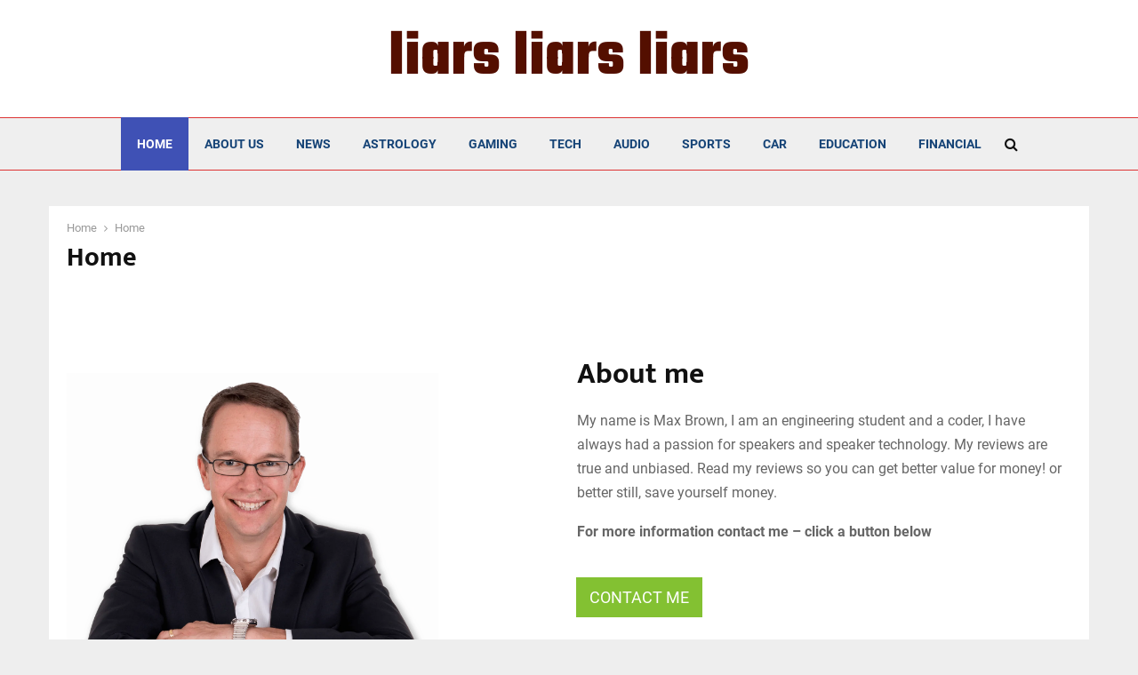

--- FILE ---
content_type: text/html; charset=UTF-8
request_url: https://liarsliarsliars.com/home/
body_size: 81009
content:
<!DOCTYPE html>
<html lang="en-US">
<head><meta charset="UTF-8"><script>if(navigator.userAgent.match(/MSIE|Internet Explorer/i)||navigator.userAgent.match(/Trident\/7\..*?rv:11/i)){var href=document.location.href;if(!href.match(/[?&]nowprocket/)){if(href.indexOf("?")==-1){if(href.indexOf("#")==-1){document.location.href=href+"?nowprocket=1"}else{document.location.href=href.replace("#","?nowprocket=1#")}}else{if(href.indexOf("#")==-1){document.location.href=href+"&nowprocket=1"}else{document.location.href=href.replace("#","&nowprocket=1#")}}}}</script><script>(()=>{class RocketLazyLoadScripts{constructor(){this.v="2.0.3",this.userEvents=["keydown","keyup","mousedown","mouseup","mousemove","mouseover","mouseenter","mouseout","mouseleave","touchmove","touchstart","touchend","touchcancel","wheel","click","dblclick","input","visibilitychange"],this.attributeEvents=["onblur","onclick","oncontextmenu","ondblclick","onfocus","onmousedown","onmouseenter","onmouseleave","onmousemove","onmouseout","onmouseover","onmouseup","onmousewheel","onscroll","onsubmit"]}async t(){this.i(),this.o(),/iP(ad|hone)/.test(navigator.userAgent)&&this.h(),this.u(),this.l(this),this.m(),this.k(this),this.p(this),this._(),await Promise.all([this.R(),this.L()]),this.lastBreath=Date.now(),this.S(this),this.P(),this.D(),this.O(),this.M(),await this.C(this.delayedScripts.normal),await this.C(this.delayedScripts.defer),await this.C(this.delayedScripts.async),this.F("domReady"),await this.T(),await this.j(),await this.I(),this.F("windowLoad"),await this.A(),window.dispatchEvent(new Event("rocket-allScriptsLoaded")),this.everythingLoaded=!0,this.lastTouchEnd&&await new Promise((t=>setTimeout(t,500-Date.now()+this.lastTouchEnd))),this.H(),this.F("all"),this.U(),this.W()}i(){this.CSPIssue=sessionStorage.getItem("rocketCSPIssue"),document.addEventListener("securitypolicyviolation",(t=>{this.CSPIssue||"script-src-elem"!==t.violatedDirective||"data"!==t.blockedURI||(this.CSPIssue=!0,sessionStorage.setItem("rocketCSPIssue",!0))}),{isRocket:!0})}o(){window.addEventListener("pageshow",(t=>{this.persisted=t.persisted,this.realWindowLoadedFired=!0}),{isRocket:!0}),window.addEventListener("pagehide",(()=>{this.onFirstUserAction=null}),{isRocket:!0})}h(){let t;function e(e){t=e}window.addEventListener("touchstart",e,{isRocket:!0}),window.addEventListener("touchend",(function i(o){Math.abs(o.changedTouches[0].pageX-t.changedTouches[0].pageX)<10&&Math.abs(o.changedTouches[0].pageY-t.changedTouches[0].pageY)<10&&o.timeStamp-t.timeStamp<200&&(o.target.dispatchEvent(new PointerEvent("click",{target:o.target,bubbles:!0,cancelable:!0,detail:1})),event.preventDefault(),window.removeEventListener("touchstart",e,{isRocket:!0}),window.removeEventListener("touchend",i,{isRocket:!0}))}),{isRocket:!0})}q(t){this.userActionTriggered||("mousemove"!==t.type||this.firstMousemoveIgnored?"keyup"===t.type||"mouseover"===t.type||"mouseout"===t.type||(this.userActionTriggered=!0,this.onFirstUserAction&&this.onFirstUserAction()):this.firstMousemoveIgnored=!0),"click"===t.type&&t.preventDefault(),this.savedUserEvents.length>0&&(t.stopPropagation(),t.stopImmediatePropagation()),"touchstart"===this.lastEvent&&"touchend"===t.type&&(this.lastTouchEnd=Date.now()),"click"===t.type&&(this.lastTouchEnd=0),this.lastEvent=t.type,this.savedUserEvents.push(t)}u(){this.savedUserEvents=[],this.userEventHandler=this.q.bind(this),this.userEvents.forEach((t=>window.addEventListener(t,this.userEventHandler,{passive:!1,isRocket:!0})))}U(){this.userEvents.forEach((t=>window.removeEventListener(t,this.userEventHandler,{passive:!1,isRocket:!0}))),this.savedUserEvents.forEach((t=>{t.target.dispatchEvent(new window[t.constructor.name](t.type,t))}))}m(){this.eventsMutationObserver=new MutationObserver((t=>{const e="return false";for(const i of t){if("attributes"===i.type){const t=i.target.getAttribute(i.attributeName);t&&t!==e&&(i.target.setAttribute("data-rocket-"+i.attributeName,t),i.target["rocket"+i.attributeName]=new Function("event",t),i.target.setAttribute(i.attributeName,e))}"childList"===i.type&&i.addedNodes.forEach((t=>{if(t.nodeType===Node.ELEMENT_NODE)for(const i of t.attributes)this.attributeEvents.includes(i.name)&&i.value&&""!==i.value&&(t.setAttribute("data-rocket-"+i.name,i.value),t["rocket"+i.name]=new Function("event",i.value),t.setAttribute(i.name,e))}))}})),this.eventsMutationObserver.observe(document,{subtree:!0,childList:!0,attributeFilter:this.attributeEvents})}H(){this.eventsMutationObserver.disconnect(),this.attributeEvents.forEach((t=>{document.querySelectorAll("[data-rocket-"+t+"]").forEach((e=>{e.setAttribute(t,e.getAttribute("data-rocket-"+t)),e.removeAttribute("data-rocket-"+t)}))}))}k(t){Object.defineProperty(HTMLElement.prototype,"onclick",{get(){return this.rocketonclick||null},set(e){this.rocketonclick=e,this.setAttribute(t.everythingLoaded?"onclick":"data-rocket-onclick","this.rocketonclick(event)")}})}S(t){function e(e,i){let o=e[i];e[i]=null,Object.defineProperty(e,i,{get:()=>o,set(s){t.everythingLoaded?o=s:e["rocket"+i]=o=s}})}e(document,"onreadystatechange"),e(window,"onload"),e(window,"onpageshow");try{Object.defineProperty(document,"readyState",{get:()=>t.rocketReadyState,set(e){t.rocketReadyState=e},configurable:!0}),document.readyState="loading"}catch(t){console.log("WPRocket DJE readyState conflict, bypassing")}}l(t){this.originalAddEventListener=EventTarget.prototype.addEventListener,this.originalRemoveEventListener=EventTarget.prototype.removeEventListener,this.savedEventListeners=[],EventTarget.prototype.addEventListener=function(e,i,o){o&&o.isRocket||!t.B(e,this)&&!t.userEvents.includes(e)||t.B(e,this)&&!t.userActionTriggered||e.startsWith("rocket-")||t.everythingLoaded?t.originalAddEventListener.call(this,e,i,o):t.savedEventListeners.push({target:this,remove:!1,type:e,func:i,options:o})},EventTarget.prototype.removeEventListener=function(e,i,o){o&&o.isRocket||!t.B(e,this)&&!t.userEvents.includes(e)||t.B(e,this)&&!t.userActionTriggered||e.startsWith("rocket-")||t.everythingLoaded?t.originalRemoveEventListener.call(this,e,i,o):t.savedEventListeners.push({target:this,remove:!0,type:e,func:i,options:o})}}F(t){"all"===t&&(EventTarget.prototype.addEventListener=this.originalAddEventListener,EventTarget.prototype.removeEventListener=this.originalRemoveEventListener),this.savedEventListeners=this.savedEventListeners.filter((e=>{let i=e.type,o=e.target||window;return"domReady"===t&&"DOMContentLoaded"!==i&&"readystatechange"!==i||("windowLoad"===t&&"load"!==i&&"readystatechange"!==i&&"pageshow"!==i||(this.B(i,o)&&(i="rocket-"+i),e.remove?o.removeEventListener(i,e.func,e.options):o.addEventListener(i,e.func,e.options),!1))}))}p(t){let e;function i(e){return t.everythingLoaded?e:e.split(" ").map((t=>"load"===t||t.startsWith("load.")?"rocket-jquery-load":t)).join(" ")}function o(o){function s(e){const s=o.fn[e];o.fn[e]=o.fn.init.prototype[e]=function(){return this[0]===window&&t.userActionTriggered&&("string"==typeof arguments[0]||arguments[0]instanceof String?arguments[0]=i(arguments[0]):"object"==typeof arguments[0]&&Object.keys(arguments[0]).forEach((t=>{const e=arguments[0][t];delete arguments[0][t],arguments[0][i(t)]=e}))),s.apply(this,arguments),this}}if(o&&o.fn&&!t.allJQueries.includes(o)){const e={DOMContentLoaded:[],"rocket-DOMContentLoaded":[]};for(const t in e)document.addEventListener(t,(()=>{e[t].forEach((t=>t()))}),{isRocket:!0});o.fn.ready=o.fn.init.prototype.ready=function(i){function s(){parseInt(o.fn.jquery)>2?setTimeout((()=>i.bind(document)(o))):i.bind(document)(o)}return t.realDomReadyFired?!t.userActionTriggered||t.fauxDomReadyFired?s():e["rocket-DOMContentLoaded"].push(s):e.DOMContentLoaded.push(s),o([])},s("on"),s("one"),s("off"),t.allJQueries.push(o)}e=o}t.allJQueries=[],o(window.jQuery),Object.defineProperty(window,"jQuery",{get:()=>e,set(t){o(t)}})}P(){const t=new Map;document.write=document.writeln=function(e){const i=document.currentScript,o=document.createRange(),s=i.parentElement;let n=t.get(i);void 0===n&&(n=i.nextSibling,t.set(i,n));const c=document.createDocumentFragment();o.setStart(c,0),c.appendChild(o.createContextualFragment(e)),s.insertBefore(c,n)}}async R(){return new Promise((t=>{this.userActionTriggered?t():this.onFirstUserAction=t}))}async L(){return new Promise((t=>{document.addEventListener("DOMContentLoaded",(()=>{this.realDomReadyFired=!0,t()}),{isRocket:!0})}))}async I(){return this.realWindowLoadedFired?Promise.resolve():new Promise((t=>{window.addEventListener("load",t,{isRocket:!0})}))}M(){this.pendingScripts=[];this.scriptsMutationObserver=new MutationObserver((t=>{for(const e of t)e.addedNodes.forEach((t=>{"SCRIPT"!==t.tagName||t.noModule||t.isWPRocket||this.pendingScripts.push({script:t,promise:new Promise((e=>{const i=()=>{const i=this.pendingScripts.findIndex((e=>e.script===t));i>=0&&this.pendingScripts.splice(i,1),e()};t.addEventListener("load",i,{isRocket:!0}),t.addEventListener("error",i,{isRocket:!0}),setTimeout(i,1e3)}))})}))})),this.scriptsMutationObserver.observe(document,{childList:!0,subtree:!0})}async j(){await this.J(),this.pendingScripts.length?(await this.pendingScripts[0].promise,await this.j()):this.scriptsMutationObserver.disconnect()}D(){this.delayedScripts={normal:[],async:[],defer:[]},document.querySelectorAll("script[type$=rocketlazyloadscript]").forEach((t=>{t.hasAttribute("data-rocket-src")?t.hasAttribute("async")&&!1!==t.async?this.delayedScripts.async.push(t):t.hasAttribute("defer")&&!1!==t.defer||"module"===t.getAttribute("data-rocket-type")?this.delayedScripts.defer.push(t):this.delayedScripts.normal.push(t):this.delayedScripts.normal.push(t)}))}async _(){await this.L();let t=[];document.querySelectorAll("script[type$=rocketlazyloadscript][data-rocket-src]").forEach((e=>{let i=e.getAttribute("data-rocket-src");if(i&&!i.startsWith("data:")){i.startsWith("//")&&(i=location.protocol+i);try{const o=new URL(i).origin;o!==location.origin&&t.push({src:o,crossOrigin:e.crossOrigin||"module"===e.getAttribute("data-rocket-type")})}catch(t){}}})),t=[...new Map(t.map((t=>[JSON.stringify(t),t]))).values()],this.N(t,"preconnect")}async $(t){if(await this.G(),!0!==t.noModule||!("noModule"in HTMLScriptElement.prototype))return new Promise((e=>{let i;function o(){(i||t).setAttribute("data-rocket-status","executed"),e()}try{if(navigator.userAgent.includes("Firefox/")||""===navigator.vendor||this.CSPIssue)i=document.createElement("script"),[...t.attributes].forEach((t=>{let e=t.nodeName;"type"!==e&&("data-rocket-type"===e&&(e="type"),"data-rocket-src"===e&&(e="src"),i.setAttribute(e,t.nodeValue))})),t.text&&(i.text=t.text),t.nonce&&(i.nonce=t.nonce),i.hasAttribute("src")?(i.addEventListener("load",o,{isRocket:!0}),i.addEventListener("error",(()=>{i.setAttribute("data-rocket-status","failed-network"),e()}),{isRocket:!0}),setTimeout((()=>{i.isConnected||e()}),1)):(i.text=t.text,o()),i.isWPRocket=!0,t.parentNode.replaceChild(i,t);else{const i=t.getAttribute("data-rocket-type"),s=t.getAttribute("data-rocket-src");i?(t.type=i,t.removeAttribute("data-rocket-type")):t.removeAttribute("type"),t.addEventListener("load",o,{isRocket:!0}),t.addEventListener("error",(i=>{this.CSPIssue&&i.target.src.startsWith("data:")?(console.log("WPRocket: CSP fallback activated"),t.removeAttribute("src"),this.$(t).then(e)):(t.setAttribute("data-rocket-status","failed-network"),e())}),{isRocket:!0}),s?(t.fetchPriority="high",t.removeAttribute("data-rocket-src"),t.src=s):t.src="data:text/javascript;base64,"+window.btoa(unescape(encodeURIComponent(t.text)))}}catch(i){t.setAttribute("data-rocket-status","failed-transform"),e()}}));t.setAttribute("data-rocket-status","skipped")}async C(t){const e=t.shift();return e?(e.isConnected&&await this.$(e),this.C(t)):Promise.resolve()}O(){this.N([...this.delayedScripts.normal,...this.delayedScripts.defer,...this.delayedScripts.async],"preload")}N(t,e){this.trash=this.trash||[];let i=!0;var o=document.createDocumentFragment();t.forEach((t=>{const s=t.getAttribute&&t.getAttribute("data-rocket-src")||t.src;if(s&&!s.startsWith("data:")){const n=document.createElement("link");n.href=s,n.rel=e,"preconnect"!==e&&(n.as="script",n.fetchPriority=i?"high":"low"),t.getAttribute&&"module"===t.getAttribute("data-rocket-type")&&(n.crossOrigin=!0),t.crossOrigin&&(n.crossOrigin=t.crossOrigin),t.integrity&&(n.integrity=t.integrity),t.nonce&&(n.nonce=t.nonce),o.appendChild(n),this.trash.push(n),i=!1}})),document.head.appendChild(o)}W(){this.trash.forEach((t=>t.remove()))}async T(){try{document.readyState="interactive"}catch(t){}this.fauxDomReadyFired=!0;try{await this.G(),document.dispatchEvent(new Event("rocket-readystatechange")),await this.G(),document.rocketonreadystatechange&&document.rocketonreadystatechange(),await this.G(),document.dispatchEvent(new Event("rocket-DOMContentLoaded")),await this.G(),window.dispatchEvent(new Event("rocket-DOMContentLoaded"))}catch(t){console.error(t)}}async A(){try{document.readyState="complete"}catch(t){}try{await this.G(),document.dispatchEvent(new Event("rocket-readystatechange")),await this.G(),document.rocketonreadystatechange&&document.rocketonreadystatechange(),await this.G(),window.dispatchEvent(new Event("rocket-load")),await this.G(),window.rocketonload&&window.rocketonload(),await this.G(),this.allJQueries.forEach((t=>t(window).trigger("rocket-jquery-load"))),await this.G();const t=new Event("rocket-pageshow");t.persisted=this.persisted,window.dispatchEvent(t),await this.G(),window.rocketonpageshow&&window.rocketonpageshow({persisted:this.persisted})}catch(t){console.error(t)}}async G(){Date.now()-this.lastBreath>45&&(await this.J(),this.lastBreath=Date.now())}async J(){return document.hidden?new Promise((t=>setTimeout(t))):new Promise((t=>requestAnimationFrame(t)))}B(t,e){return e===document&&"readystatechange"===t||(e===document&&"DOMContentLoaded"===t||(e===window&&"DOMContentLoaded"===t||(e===window&&"load"===t||e===window&&"pageshow"===t)))}static run(){(new RocketLazyLoadScripts).t()}}RocketLazyLoadScripts.run()})();</script>
	
		<meta name="viewport" content="width=device-width, initial-scale=1">
		<link rel="profile" href="https://gmpg.org/xfn/11">
			<script type="rocketlazyloadscript" data-rocket-type="text/javascript">
			window.flatStyles = window.flatStyles || ''

			window.lightspeedOptimizeStylesheet = function () {
				const currentStylesheet = document.querySelector( '.tcb-lightspeed-style:not([data-ls-optimized])' )

				if ( currentStylesheet ) {
					try {
						if ( currentStylesheet.sheet && currentStylesheet.sheet.cssRules ) {
							if ( window.flatStyles ) {
								if ( this.optimizing ) {
									setTimeout( window.lightspeedOptimizeStylesheet.bind( this ), 24 )
								} else {
									this.optimizing = true;

									let rulesIndex = 0;

									while ( rulesIndex < currentStylesheet.sheet.cssRules.length ) {
										const rule = currentStylesheet.sheet.cssRules[ rulesIndex ]
										/* remove rules that already exist in the page */
										if ( rule.type === CSSRule.STYLE_RULE && window.flatStyles.includes( `${rule.selectorText}{` ) ) {
											currentStylesheet.sheet.deleteRule( rulesIndex )
										} else {
											rulesIndex ++
										}
									}
									/* optimize, mark it such, move to the next file, append the styles we have until now */
									currentStylesheet.setAttribute( 'data-ls-optimized', '1' )

									window.flatStyles += currentStylesheet.innerHTML

									this.optimizing = false
								}
							} else {
								window.flatStyles = currentStylesheet.innerHTML
								currentStylesheet.setAttribute( 'data-ls-optimized', '1' )
							}
						}
					} catch ( error ) {
						console.warn( error )
					}

					if ( currentStylesheet.parentElement.tagName !== 'HEAD' ) {
						/* always make sure that those styles end up in the head */
						const stylesheetID = currentStylesheet.id;
						/**
						 * make sure that there is only one copy of the css
						 * e.g display CSS
						 */
						if ( ( ! stylesheetID || ( stylesheetID && ! document.querySelector( `head #${stylesheetID}` ) ) ) ) {
							document.head.prepend( currentStylesheet )
						} else {
							currentStylesheet.remove();
						}
					}
				}
			}

			window.lightspeedOptimizeFlat = function ( styleSheetElement ) {
				if ( document.querySelectorAll( 'link[href*="thrive_flat.css"]' ).length > 1 ) {
					/* disable this flat if we already have one */
					styleSheetElement.setAttribute( 'disabled', true )
				} else {
					/* if this is the first one, make sure he's in head */
					if ( styleSheetElement.parentElement.tagName !== 'HEAD' ) {
						document.head.append( styleSheetElement )
					}
				}
			}
		</script>
		<meta name='robots' content='index, follow, max-image-preview:large, max-snippet:-1, max-video-preview:-1' />

	<!-- This site is optimized with the Yoast SEO plugin v26.8 - https://yoast.com/product/yoast-seo-wordpress/ -->
	<title>SpeakerXpert - An Authority on Speakers</title><link rel="preload" data-rocket-preload as="font" href="https://fonts.gstatic.com/s/roboto/v32/KFOmCnqEu92Fr1Mu4mxK.woff2" crossorigin><link rel="preload" data-rocket-preload as="font" href="https://fonts.gstatic.com/s/roboto/v32/KFOlCnqEu92Fr1MmEU9fBBc4.woff2" crossorigin><link rel="preload" data-rocket-preload as="font" href="https://fonts.gstatic.com/s/roboto/v32/KFOlCnqEu92Fr1MmWUlfBBc4.woff2" crossorigin><link rel="preload" data-rocket-preload as="font" href="https://liarsliarsliars.com/wp-content/themes/pennews/fonts/fontawesome-webfont.woff2?v=4.7.0" crossorigin><link rel="preload" data-rocket-preload as="font" href="https://fonts.gstatic.com/s/muktavaani/v14/3JnkSD_-ynaxmxnEfVHPIGW5U_BE8O4.woff2" crossorigin><link rel="preload" data-rocket-preload as="font" href="https://fonts.gstatic.com/s/oswald/v53/TK3iWkUHHAIjg752GT8G.woff2" crossorigin><link rel="preload" data-rocket-preload as="font" href="https://fonts.gstatic.com/s/teko/v20/LYjNdG7kmE0gfaN9pQ.woff2" crossorigin><style id="wpr-usedcss">img:is([sizes=auto i],[sizes^="auto," i]){contain-intrinsic-size:3000px 1500px}:where(.wp-block-button__link){border-radius:9999px;box-shadow:none;padding:calc(.667em + 2px) calc(1.333em + 2px);text-decoration:none}:root :where(.wp-block-button .wp-block-button__link.is-style-outline),:root :where(.wp-block-button.is-style-outline>.wp-block-button__link){border:2px solid;padding:.667em 1.333em}:root :where(.wp-block-button .wp-block-button__link.is-style-outline:not(.has-text-color)),:root :where(.wp-block-button.is-style-outline>.wp-block-button__link:not(.has-text-color)){color:currentColor}:root :where(.wp-block-button .wp-block-button__link.is-style-outline:not(.has-background)),:root :where(.wp-block-button.is-style-outline>.wp-block-button__link:not(.has-background)){background-color:initial;background-image:none}:where(.wp-block-calendar table:not(.has-background) th){background:#ddd}:where(.wp-block-columns){margin-bottom:1.75em}:where(.wp-block-columns.has-background){padding:1.25em 2.375em}:where(.wp-block-post-comments input[type=submit]){border:none}:where(.wp-block-cover-image:not(.has-text-color)),:where(.wp-block-cover:not(.has-text-color)){color:#fff}:where(.wp-block-cover-image.is-light:not(.has-text-color)),:where(.wp-block-cover.is-light:not(.has-text-color)){color:#000}:root :where(.wp-block-cover h1:not(.has-text-color)),:root :where(.wp-block-cover h2:not(.has-text-color)),:root :where(.wp-block-cover h3:not(.has-text-color)),:root :where(.wp-block-cover h4:not(.has-text-color)),:root :where(.wp-block-cover h5:not(.has-text-color)),:root :where(.wp-block-cover h6:not(.has-text-color)),:root :where(.wp-block-cover p:not(.has-text-color)){color:inherit}:where(.wp-block-file){margin-bottom:1.5em}:where(.wp-block-file__button){border-radius:2em;display:inline-block;padding:.5em 1em}:where(.wp-block-file__button):is(a):active,:where(.wp-block-file__button):is(a):focus,:where(.wp-block-file__button):is(a):hover,:where(.wp-block-file__button):is(a):visited{box-shadow:none;color:#fff;opacity:.85;text-decoration:none}:where(.wp-block-group.wp-block-group-is-layout-constrained){position:relative}:root :where(.wp-block-image.is-style-rounded img,.wp-block-image .is-style-rounded img){border-radius:9999px}:where(.wp-block-latest-comments:not([style*=line-height] .wp-block-latest-comments__comment)){line-height:1.1}:where(.wp-block-latest-comments:not([style*=line-height] .wp-block-latest-comments__comment-excerpt p)){line-height:1.8}:root :where(.wp-block-latest-posts.is-grid){padding:0}:root :where(.wp-block-latest-posts.wp-block-latest-posts__list){padding-left:0}ol,ul{box-sizing:border-box}:root :where(.wp-block-list.has-background){padding:1.25em 2.375em}:where(.wp-block-navigation.has-background .wp-block-navigation-item a:not(.wp-element-button)),:where(.wp-block-navigation.has-background .wp-block-navigation-submenu a:not(.wp-element-button)){padding:.5em 1em}:where(.wp-block-navigation .wp-block-navigation__submenu-container .wp-block-navigation-item a:not(.wp-element-button)),:where(.wp-block-navigation .wp-block-navigation__submenu-container .wp-block-navigation-submenu a:not(.wp-element-button)),:where(.wp-block-navigation .wp-block-navigation__submenu-container .wp-block-navigation-submenu button.wp-block-navigation-item__content),:where(.wp-block-navigation .wp-block-navigation__submenu-container .wp-block-pages-list__item button.wp-block-navigation-item__content){padding:.5em 1em}:root :where(p.has-background){padding:1.25em 2.375em}:where(p.has-text-color:not(.has-link-color)) a{color:inherit}:where(.wp-block-post-comments-form) input:not([type=submit]),:where(.wp-block-post-comments-form) textarea{border:1px solid #949494;font-family:inherit;font-size:1em}:where(.wp-block-post-comments-form) input:where(:not([type=submit]):not([type=checkbox])),:where(.wp-block-post-comments-form) textarea{padding:calc(.667em + 2px)}:where(.wp-block-post-excerpt){box-sizing:border-box;margin-bottom:var(--wp--style--block-gap);margin-top:var(--wp--style--block-gap)}:where(.wp-block-preformatted.has-background){padding:1.25em 2.375em}:where(.wp-block-search__button){border:1px solid #ccc;padding:6px 10px}:where(.wp-block-search__input){font-family:inherit;font-size:inherit;font-style:inherit;font-weight:inherit;letter-spacing:inherit;line-height:inherit;text-transform:inherit}:where(.wp-block-search__button-inside .wp-block-search__inside-wrapper){border:1px solid #949494;box-sizing:border-box;padding:4px}:where(.wp-block-search__button-inside .wp-block-search__inside-wrapper) .wp-block-search__input{border:none;border-radius:0;padding:0 4px}:where(.wp-block-search__button-inside .wp-block-search__inside-wrapper) .wp-block-search__input:focus{outline:0}:where(.wp-block-search__button-inside .wp-block-search__inside-wrapper) :where(.wp-block-search__button){padding:4px 8px}:root :where(.wp-block-separator.is-style-dots){height:auto;line-height:1;text-align:center}:root :where(.wp-block-separator.is-style-dots):before{color:currentColor;content:"···";font-family:serif;font-size:1.5em;letter-spacing:2em;padding-left:2em}:root :where(.wp-block-site-logo.is-style-rounded){border-radius:9999px}:where(.wp-block-social-links:not(.is-style-logos-only)) .wp-social-link{background-color:#f0f0f0;color:#444}:where(.wp-block-social-links:not(.is-style-logos-only)) .wp-social-link-amazon{background-color:#f90;color:#fff}:where(.wp-block-social-links:not(.is-style-logos-only)) .wp-social-link-bandcamp{background-color:#1ea0c3;color:#fff}:where(.wp-block-social-links:not(.is-style-logos-only)) .wp-social-link-behance{background-color:#0757fe;color:#fff}:where(.wp-block-social-links:not(.is-style-logos-only)) .wp-social-link-bluesky{background-color:#0a7aff;color:#fff}:where(.wp-block-social-links:not(.is-style-logos-only)) .wp-social-link-codepen{background-color:#1e1f26;color:#fff}:where(.wp-block-social-links:not(.is-style-logos-only)) .wp-social-link-deviantart{background-color:#02e49b;color:#fff}:where(.wp-block-social-links:not(.is-style-logos-only)) .wp-social-link-dribbble{background-color:#e94c89;color:#fff}:where(.wp-block-social-links:not(.is-style-logos-only)) .wp-social-link-dropbox{background-color:#4280ff;color:#fff}:where(.wp-block-social-links:not(.is-style-logos-only)) .wp-social-link-etsy{background-color:#f45800;color:#fff}:where(.wp-block-social-links:not(.is-style-logos-only)) .wp-social-link-facebook{background-color:#0866ff;color:#fff}:where(.wp-block-social-links:not(.is-style-logos-only)) .wp-social-link-fivehundredpx{background-color:#000;color:#fff}:where(.wp-block-social-links:not(.is-style-logos-only)) .wp-social-link-flickr{background-color:#0461dd;color:#fff}:where(.wp-block-social-links:not(.is-style-logos-only)) .wp-social-link-foursquare{background-color:#e65678;color:#fff}:where(.wp-block-social-links:not(.is-style-logos-only)) .wp-social-link-github{background-color:#24292d;color:#fff}:where(.wp-block-social-links:not(.is-style-logos-only)) .wp-social-link-goodreads{background-color:#eceadd;color:#382110}:where(.wp-block-social-links:not(.is-style-logos-only)) .wp-social-link-google{background-color:#ea4434;color:#fff}:where(.wp-block-social-links:not(.is-style-logos-only)) .wp-social-link-gravatar{background-color:#1d4fc4;color:#fff}:where(.wp-block-social-links:not(.is-style-logos-only)) .wp-social-link-instagram{background-color:#f00075;color:#fff}:where(.wp-block-social-links:not(.is-style-logos-only)) .wp-social-link-lastfm{background-color:#e21b24;color:#fff}:where(.wp-block-social-links:not(.is-style-logos-only)) .wp-social-link-linkedin{background-color:#0d66c2;color:#fff}:where(.wp-block-social-links:not(.is-style-logos-only)) .wp-social-link-mastodon{background-color:#3288d4;color:#fff}:where(.wp-block-social-links:not(.is-style-logos-only)) .wp-social-link-medium{background-color:#000;color:#fff}:where(.wp-block-social-links:not(.is-style-logos-only)) .wp-social-link-meetup{background-color:#f6405f;color:#fff}:where(.wp-block-social-links:not(.is-style-logos-only)) .wp-social-link-patreon{background-color:#000;color:#fff}:where(.wp-block-social-links:not(.is-style-logos-only)) .wp-social-link-pinterest{background-color:#e60122;color:#fff}:where(.wp-block-social-links:not(.is-style-logos-only)) .wp-social-link-pocket{background-color:#ef4155;color:#fff}:where(.wp-block-social-links:not(.is-style-logos-only)) .wp-social-link-reddit{background-color:#ff4500;color:#fff}:where(.wp-block-social-links:not(.is-style-logos-only)) .wp-social-link-skype{background-color:#0478d7;color:#fff}:where(.wp-block-social-links:not(.is-style-logos-only)) .wp-social-link-snapchat{background-color:#fefc00;color:#fff;stroke:#000}:where(.wp-block-social-links:not(.is-style-logos-only)) .wp-social-link-soundcloud{background-color:#ff5600;color:#fff}:where(.wp-block-social-links:not(.is-style-logos-only)) .wp-social-link-spotify{background-color:#1bd760;color:#fff}:where(.wp-block-social-links:not(.is-style-logos-only)) .wp-social-link-telegram{background-color:#2aabee;color:#fff}:where(.wp-block-social-links:not(.is-style-logos-only)) .wp-social-link-threads{background-color:#000;color:#fff}:where(.wp-block-social-links:not(.is-style-logos-only)) .wp-social-link-tiktok{background-color:#000;color:#fff}:where(.wp-block-social-links:not(.is-style-logos-only)) .wp-social-link-tumblr{background-color:#011835;color:#fff}:where(.wp-block-social-links:not(.is-style-logos-only)) .wp-social-link-twitch{background-color:#6440a4;color:#fff}:where(.wp-block-social-links:not(.is-style-logos-only)) .wp-social-link-twitter{background-color:#1da1f2;color:#fff}:where(.wp-block-social-links:not(.is-style-logos-only)) .wp-social-link-vimeo{background-color:#1eb7ea;color:#fff}:where(.wp-block-social-links:not(.is-style-logos-only)) .wp-social-link-vk{background-color:#4680c2;color:#fff}:where(.wp-block-social-links:not(.is-style-logos-only)) .wp-social-link-wordpress{background-color:#3499cd;color:#fff}:where(.wp-block-social-links:not(.is-style-logos-only)) .wp-social-link-whatsapp{background-color:#25d366;color:#fff}:where(.wp-block-social-links:not(.is-style-logos-only)) .wp-social-link-x{background-color:#000;color:#fff}:where(.wp-block-social-links:not(.is-style-logos-only)) .wp-social-link-yelp{background-color:#d32422;color:#fff}:where(.wp-block-social-links:not(.is-style-logos-only)) .wp-social-link-youtube{background-color:red;color:#fff}:where(.wp-block-social-links.is-style-logos-only) .wp-social-link{background:0 0}:where(.wp-block-social-links.is-style-logos-only) .wp-social-link svg{height:1.25em;width:1.25em}:where(.wp-block-social-links.is-style-logos-only) .wp-social-link-amazon{color:#f90}:where(.wp-block-social-links.is-style-logos-only) .wp-social-link-bandcamp{color:#1ea0c3}:where(.wp-block-social-links.is-style-logos-only) .wp-social-link-behance{color:#0757fe}:where(.wp-block-social-links.is-style-logos-only) .wp-social-link-bluesky{color:#0a7aff}:where(.wp-block-social-links.is-style-logos-only) .wp-social-link-codepen{color:#1e1f26}:where(.wp-block-social-links.is-style-logos-only) .wp-social-link-deviantart{color:#02e49b}:where(.wp-block-social-links.is-style-logos-only) .wp-social-link-dribbble{color:#e94c89}:where(.wp-block-social-links.is-style-logos-only) .wp-social-link-dropbox{color:#4280ff}:where(.wp-block-social-links.is-style-logos-only) .wp-social-link-etsy{color:#f45800}:where(.wp-block-social-links.is-style-logos-only) .wp-social-link-facebook{color:#0866ff}:where(.wp-block-social-links.is-style-logos-only) .wp-social-link-fivehundredpx{color:#000}:where(.wp-block-social-links.is-style-logos-only) .wp-social-link-flickr{color:#0461dd}:where(.wp-block-social-links.is-style-logos-only) .wp-social-link-foursquare{color:#e65678}:where(.wp-block-social-links.is-style-logos-only) .wp-social-link-github{color:#24292d}:where(.wp-block-social-links.is-style-logos-only) .wp-social-link-goodreads{color:#382110}:where(.wp-block-social-links.is-style-logos-only) .wp-social-link-google{color:#ea4434}:where(.wp-block-social-links.is-style-logos-only) .wp-social-link-gravatar{color:#1d4fc4}:where(.wp-block-social-links.is-style-logos-only) .wp-social-link-instagram{color:#f00075}:where(.wp-block-social-links.is-style-logos-only) .wp-social-link-lastfm{color:#e21b24}:where(.wp-block-social-links.is-style-logos-only) .wp-social-link-linkedin{color:#0d66c2}:where(.wp-block-social-links.is-style-logos-only) .wp-social-link-mastodon{color:#3288d4}:where(.wp-block-social-links.is-style-logos-only) .wp-social-link-medium{color:#000}:where(.wp-block-social-links.is-style-logos-only) .wp-social-link-meetup{color:#f6405f}:where(.wp-block-social-links.is-style-logos-only) .wp-social-link-patreon{color:#000}:where(.wp-block-social-links.is-style-logos-only) .wp-social-link-pinterest{color:#e60122}:where(.wp-block-social-links.is-style-logos-only) .wp-social-link-pocket{color:#ef4155}:where(.wp-block-social-links.is-style-logos-only) .wp-social-link-reddit{color:#ff4500}:where(.wp-block-social-links.is-style-logos-only) .wp-social-link-skype{color:#0478d7}:where(.wp-block-social-links.is-style-logos-only) .wp-social-link-snapchat{color:#fff;stroke:#000}:where(.wp-block-social-links.is-style-logos-only) .wp-social-link-soundcloud{color:#ff5600}:where(.wp-block-social-links.is-style-logos-only) .wp-social-link-spotify{color:#1bd760}:where(.wp-block-social-links.is-style-logos-only) .wp-social-link-telegram{color:#2aabee}:where(.wp-block-social-links.is-style-logos-only) .wp-social-link-threads{color:#000}:where(.wp-block-social-links.is-style-logos-only) .wp-social-link-tiktok{color:#000}:where(.wp-block-social-links.is-style-logos-only) .wp-social-link-tumblr{color:#011835}:where(.wp-block-social-links.is-style-logos-only) .wp-social-link-twitch{color:#6440a4}:where(.wp-block-social-links.is-style-logos-only) .wp-social-link-twitter{color:#1da1f2}:where(.wp-block-social-links.is-style-logos-only) .wp-social-link-vimeo{color:#1eb7ea}:where(.wp-block-social-links.is-style-logos-only) .wp-social-link-vk{color:#4680c2}:where(.wp-block-social-links.is-style-logos-only) .wp-social-link-whatsapp{color:#25d366}:where(.wp-block-social-links.is-style-logos-only) .wp-social-link-wordpress{color:#3499cd}:where(.wp-block-social-links.is-style-logos-only) .wp-social-link-x{color:#000}:where(.wp-block-social-links.is-style-logos-only) .wp-social-link-yelp{color:#d32422}:where(.wp-block-social-links.is-style-logos-only) .wp-social-link-youtube{color:red}:root :where(.wp-block-social-links .wp-social-link a){padding:.25em}:root :where(.wp-block-social-links.is-style-logos-only .wp-social-link a){padding:0}:root :where(.wp-block-social-links.is-style-pill-shape .wp-social-link a){padding-left:.66667em;padding-right:.66667em}:root :where(.wp-block-tag-cloud.is-style-outline){display:flex;flex-wrap:wrap;gap:1ch}:root :where(.wp-block-tag-cloud.is-style-outline a){border:1px solid;font-size:unset!important;margin-right:0;padding:1ch 2ch;text-decoration:none!important}:root :where(.wp-block-table-of-contents){box-sizing:border-box}:where(.wp-block-term-description){box-sizing:border-box;margin-bottom:var(--wp--style--block-gap);margin-top:var(--wp--style--block-gap)}:where(pre.wp-block-verse){font-family:inherit}.entry-content{counter-reset:footnotes}a[data-fn].fn{counter-increment:footnotes;display:inline-flex;font-size:smaller;text-decoration:none;text-indent:-9999999px;vertical-align:super}a[data-fn].fn:after{content:"[" counter(footnotes) "]";float:left;text-indent:0}:root{--wp--preset--font-size--normal:16px;--wp--preset--font-size--huge:42px}.screen-reader-text{border:0;clip:rect(1px,1px,1px,1px);clip-path:inset(50%);height:1px;margin:-1px;overflow:hidden;padding:0;position:absolute;width:1px;word-wrap:normal!important}.screen-reader-text:focus{background-color:#ddd;clip:auto!important;clip-path:none;color:#444;display:block;font-size:1em;height:auto;left:5px;line-height:normal;padding:15px 23px 14px;text-decoration:none;top:5px;width:auto;z-index:100000}html :where(.has-border-color){border-style:solid}html :where([style*=border-top-color]){border-top-style:solid}html :where([style*=border-right-color]){border-right-style:solid}html :where([style*=border-bottom-color]){border-bottom-style:solid}html :where([style*=border-left-color]){border-left-style:solid}html :where([style*=border-width]){border-style:solid}html :where([style*=border-top-width]){border-top-style:solid}html :where([style*=border-right-width]){border-right-style:solid}html :where([style*=border-bottom-width]){border-bottom-style:solid}html :where([style*=border-left-width]){border-left-style:solid}html :where(img[class*=wp-image-]){height:auto;max-width:100%}:where(figure){margin:0 0 1em}html :where(.is-position-sticky){--wp-admin--admin-bar--position-offset:var(--wp-admin--admin-bar--height,0px)}@media screen and (max-width:600px){html :where(.is-position-sticky){--wp-admin--admin-bar--position-offset:0px}}:root :where(.wp-block-image figcaption){color:#555;font-size:13px;text-align:center}:where(.wp-block-group.has-background){padding:1.25em 2.375em}:root :where(.wp-block-template-part.has-background){margin-bottom:0;margin-top:0;padding:1.25em 2.375em}:root{--wp--preset--aspect-ratio--square:1;--wp--preset--aspect-ratio--4-3:4/3;--wp--preset--aspect-ratio--3-4:3/4;--wp--preset--aspect-ratio--3-2:3/2;--wp--preset--aspect-ratio--2-3:2/3;--wp--preset--aspect-ratio--16-9:16/9;--wp--preset--aspect-ratio--9-16:9/16;--wp--preset--color--black:#000000;--wp--preset--color--cyan-bluish-gray:#abb8c3;--wp--preset--color--white:#ffffff;--wp--preset--color--pale-pink:#f78da7;--wp--preset--color--vivid-red:#cf2e2e;--wp--preset--color--luminous-vivid-orange:#ff6900;--wp--preset--color--luminous-vivid-amber:#fcb900;--wp--preset--color--light-green-cyan:#7bdcb5;--wp--preset--color--vivid-green-cyan:#00d084;--wp--preset--color--pale-cyan-blue:#8ed1fc;--wp--preset--color--vivid-cyan-blue:#0693e3;--wp--preset--color--vivid-purple:#9b51e0;--wp--preset--gradient--vivid-cyan-blue-to-vivid-purple:linear-gradient(135deg,rgba(6, 147, 227, 1) 0%,rgb(155, 81, 224) 100%);--wp--preset--gradient--light-green-cyan-to-vivid-green-cyan:linear-gradient(135deg,rgb(122, 220, 180) 0%,rgb(0, 208, 130) 100%);--wp--preset--gradient--luminous-vivid-amber-to-luminous-vivid-orange:linear-gradient(135deg,rgba(252, 185, 0, 1) 0%,rgba(255, 105, 0, 1) 100%);--wp--preset--gradient--luminous-vivid-orange-to-vivid-red:linear-gradient(135deg,rgba(255, 105, 0, 1) 0%,rgb(207, 46, 46) 100%);--wp--preset--gradient--very-light-gray-to-cyan-bluish-gray:linear-gradient(135deg,rgb(238, 238, 238) 0%,rgb(169, 184, 195) 100%);--wp--preset--gradient--cool-to-warm-spectrum:linear-gradient(135deg,rgb(74, 234, 220) 0%,rgb(151, 120, 209) 20%,rgb(207, 42, 186) 40%,rgb(238, 44, 130) 60%,rgb(251, 105, 98) 80%,rgb(254, 248, 76) 100%);--wp--preset--gradient--blush-light-purple:linear-gradient(135deg,rgb(255, 206, 236) 0%,rgb(152, 150, 240) 100%);--wp--preset--gradient--blush-bordeaux:linear-gradient(135deg,rgb(254, 205, 165) 0%,rgb(254, 45, 45) 50%,rgb(107, 0, 62) 100%);--wp--preset--gradient--luminous-dusk:linear-gradient(135deg,rgb(255, 203, 112) 0%,rgb(199, 81, 192) 50%,rgb(65, 88, 208) 100%);--wp--preset--gradient--pale-ocean:linear-gradient(135deg,rgb(255, 245, 203) 0%,rgb(182, 227, 212) 50%,rgb(51, 167, 181) 100%);--wp--preset--gradient--electric-grass:linear-gradient(135deg,rgb(202, 248, 128) 0%,rgb(113, 206, 126) 100%);--wp--preset--gradient--midnight:linear-gradient(135deg,rgb(2, 3, 129) 0%,rgb(40, 116, 252) 100%);--wp--preset--font-size--small:14px;--wp--preset--font-size--medium:20px;--wp--preset--font-size--large:32px;--wp--preset--font-size--x-large:42px;--wp--preset--font-size--normal:16px;--wp--preset--font-size--huge:42px;--wp--preset--spacing--20:0.44rem;--wp--preset--spacing--30:0.67rem;--wp--preset--spacing--40:1rem;--wp--preset--spacing--50:1.5rem;--wp--preset--spacing--60:2.25rem;--wp--preset--spacing--70:3.38rem;--wp--preset--spacing--80:5.06rem;--wp--preset--shadow--natural:6px 6px 9px rgba(0, 0, 0, .2);--wp--preset--shadow--deep:12px 12px 50px rgba(0, 0, 0, .4);--wp--preset--shadow--sharp:6px 6px 0px rgba(0, 0, 0, .2);--wp--preset--shadow--outlined:6px 6px 0px -3px rgba(255, 255, 255, 1),6px 6px rgba(0, 0, 0, 1);--wp--preset--shadow--crisp:6px 6px 0px rgba(0, 0, 0, 1)}:where(.is-layout-flex){gap:.5em}:where(.is-layout-grid){gap:.5em}:where(.wp-block-post-template.is-layout-flex){gap:1.25em}:where(.wp-block-post-template.is-layout-grid){gap:1.25em}:where(.wp-block-columns.is-layout-flex){gap:2em}:where(.wp-block-columns.is-layout-grid){gap:2em}:root :where(.wp-block-pullquote){font-size:1.5em;line-height:1.6}#toc_container li,#toc_container ul{margin:0;padding:0}#toc_container ul ul{margin-left:1.5em}#toc_container{background:#f9f9f9;border:1px solid #aaa;padding:10px;margin-bottom:1em;width:auto;display:table;font-size:95%}#toc_container span.toc_toggle{font-weight:400;font-size:90%}#toc_container a{text-decoration:none;text-shadow:none}#toc_container a:hover{text-decoration:underline}@font-face{font-family:Roboto;font-style:normal;font-weight:400;font-display:swap;src:url(https://fonts.gstatic.com/s/roboto/v32/KFOmCnqEu92Fr1Mu4mxK.woff2) format('woff2');unicode-range:U+0000-00FF,U+0131,U+0152-0153,U+02BB-02BC,U+02C6,U+02DA,U+02DC,U+0304,U+0308,U+0329,U+2000-206F,U+20AC,U+2122,U+2191,U+2193,U+2212,U+2215,U+FEFF,U+FFFD}@font-face{font-family:Roboto;font-style:normal;font-weight:500;font-display:swap;src:url(https://fonts.gstatic.com/s/roboto/v32/KFOlCnqEu92Fr1MmEU9fBBc4.woff2) format('woff2');unicode-range:U+0000-00FF,U+0131,U+0152-0153,U+02BB-02BC,U+02C6,U+02DA,U+02DC,U+0304,U+0308,U+0329,U+2000-206F,U+20AC,U+2122,U+2191,U+2193,U+2212,U+2215,U+FEFF,U+FFFD}@font-face{font-family:Roboto;font-style:normal;font-weight:700;font-display:swap;src:url(https://fonts.gstatic.com/s/roboto/v32/KFOlCnqEu92Fr1MmWUlfBBc4.woff2) format('woff2');unicode-range:U+0000-00FF,U+0131,U+0152-0153,U+02BB-02BC,U+02C6,U+02DA,U+02DC,U+0304,U+0308,U+0329,U+2000-206F,U+20AC,U+2122,U+2191,U+2193,U+2212,U+2215,U+FEFF,U+FFFD}.thrv_widget_menu{position:relative;z-index:10}.thrv_widget_menu .fixed-menu-item{position:fixed!important}.thrv_widget_menu.thrv_wrapper{overflow:visible!important}.thrv_widget_menu .tve-ham-wrap{z-index:999!important}.thrv_widget_menu li li .tve-item-dropdown-trigger{position:absolute;top:0;right:.5em;bottom:0}.thrv_widget_menu ul ul{box-sizing:border-box;min-width:100%}.thrv_widget_menu .tve_w_menu .sub-menu{box-shadow:0 0 9px 1px rgba(0,0,0,.15);background-color:#fff}.thrv_widget_menu .tve_w_menu .sub-menu{visibility:hidden;display:none}.thrv_widget_menu.tve-active-disabled .tve-state-active{cursor:default!important}.thrv_widget_menu[class*=tve-custom-menu-switch-icon-].tve-active-disabled .menu-item-has-children{cursor:pointer}.tve-item-dropdown-trigger{flex:0 0 auto;display:flex;justify-content:center;align-items:center}.tve-item-dropdown-trigger svg{width:1em;height:1em;transition:transform .2s ease;fill:currentColor}.tve-item-dropdown-trigger:not(:empty){margin-left:8px}.tve-m-trigger{display:none;-webkit-tap-highlight-color:transparent}.tve-m-trigger:active,.tve-m-trigger:focus{outline:0}.tve-m-trigger:not(.tve-triggered-icon) .tcb-icon-close,.tve-m-trigger:not(.tve-triggered-icon) .tcb-icon-close-offscreen{display:none}.tve-m-trigger.tve-triggered-icon .tcb-icon-close{position:relative;z-index:1}.tcb-icon-close,.tcb-icon-close-offscreen{margin:0 auto!important;padding:.3em!important;font-size:33px;width:33px;height:33px}@media(min-width:300px){:not(#s) .thrv_widget_menu.thrv_wrapper[class*=tve-custom-menu-switch-icon-][data-offscreen-width-setup].tve-mobile-dropdown .tve-ham-wrap{max-width:var(--tcb-menu-box-width-d)!important;width:min(var(--tcb-menu-box-width-d),100vw)!important}}@media(max-width:1023px){:not(#s) .thrv_widget_menu.thrv_wrapper[class*=tve-custom-menu-switch-icon-][data-offscreen-width-setup].tve-mobile-dropdown .tve-ham-wrap{max-width:var(--tcb-menu-box-width-t)!important;width:min(var(--tcb-menu-box-width-t),100vw)!important}:not(#_s) :not(#_s) .thrv-search-form:not([data-display-t=none]) .thrv-sf-input-hide{display:none}}.thrv_widget_menu.thrv_wrapper{padding:0;--tcb-menu-box-width-t:var(--tcb-menu-box-width-d);--tcb-menu-box-width-m:var(--tcb-menu-box-width-t);--tcb-menu-overlay-d:var(--tcb-menu-overlay);--tcb-menu-overlay-t:var(--tcb-menu-overlay-d);--tcb-menu-overlay-m:var(--tcb-menu-overlay-t)}.thrv_widget_menu.thrv_wrapper[class*=tve-custom-menu-switch-icon-]{background:0 0!important}.thrv_widget_menu.thrv_wrapper[class*=tve-custom-menu-switch-icon-] .tve-m-expanded.tve-ham-wrap{flex-direction:column}.thrv_widget_menu.thrv_wrapper[class*=tve-custom-menu-switch-icon-] .tve-m-expanded li>a{display:inline-flex}.thrv_widget_menu.thrv_wrapper[class*=tve-custom-menu-switch-icon-] li{box-sizing:border-box;text-align:center}.thrv_widget_menu.thrv_wrapper[class*=tve-custom-menu-switch-icon-] .thrive-shortcode-html{position:relative}.thrv_widget_menu.thrv_wrapper[class*=tve-custom-menu-switch-icon-] .tve-item-dropdown-trigger{position:absolute;top:0;right:.8rem;bottom:0;height:100%!important;transition:transform .2s ease}.thrv_widget_menu.thrv_wrapper[class*=tve-custom-menu-switch-icon-] .expand-children>a>.tve-item-dropdown-trigger{transform:rotate(180deg)}.thrv_widget_menu.thrv_wrapper[class*=tve-custom-menu-switch-icon-] ul.tve_w_menu{box-sizing:border-box}.thrv_widget_menu.thrv_wrapper[class*=tve-custom-menu-switch-icon-] ul.tve_w_menu li{background-color:inherit}.thrv_widget_menu.thrv_wrapper[class*=tve-custom-menu-switch-icon-] ul.tve_w_menu ul{display:none;position:relative;width:100%;left:0;top:0}.thrv_widget_menu.thrv_wrapper[class*=tve-custom-menu-switch-icon-] ul.tve_w_menu li:not(#increase-spec):not(.ccls){padding:0;width:100%;margin-top:0;margin-bottom:0;margin-left:0!important;margin-right:0!important;-webkit-tap-highlight-color:transparent}.thrv_widget_menu.thrv_wrapper[class*=tve-custom-menu-switch-icon-] ul.tve_w_menu li:not(#increase-spec):not(.ccls):active,.thrv_widget_menu.thrv_wrapper[class*=tve-custom-menu-switch-icon-] ul.tve_w_menu li:not(#increase-spec):not(.ccls):focus{outline:0}.thrv_widget_menu.thrv_wrapper[class*=tve-custom-menu-switch-icon-] ul.tve_w_menu li:not(#increase-spec):not(.ccls) a{padding:10px 2em}.thrv_widget_menu.thrv_wrapper[class*=tve-custom-menu-switch-icon-].tve-mobile-dropdown .tve-ham-wrap.tve-m-expanded{flex-direction:column}.thrv_widget_menu.thrv_wrapper[class*=tve-custom-menu-switch-icon-].tve-mobile-dropdown .tve-ham-wrap,.thrv_widget_menu.thrv_wrapper[class*=tve-custom-menu-switch-icon-].tve-mobile-dropdown :not(.tve-ham-wrap)>ul.tve_w_menu{height:auto;max-height:0;opacity:0;left:0;overflow:hidden;width:100%;position:absolute;transition:max-height .1s ease,opacity .1s ease}.thrv_widget_menu.thrv_wrapper[class*=tve-custom-menu-switch-icon-].tve-mobile-dropdown .tve-ham-wrap.tve-m-expanded,.thrv_widget_menu.thrv_wrapper[class*=tve-custom-menu-switch-icon-].tve-mobile-dropdown :not(.tve-ham-wrap)>ul.tve_w_menu.tve-m-expanded{opacity:1;max-height:fit-content;top:100%}.thrv_widget_menu.thrv_wrapper[class*=tve-custom-menu-switch-icon-].tve-mobile-dropdown .tve-m-trigger{position:relative}.thrv_widget_menu.thrv_wrapper[class*=tve-custom-menu-switch-icon-].tve-mobile-dropdown .tve-m-trigger .thrv_icon:not(.tcb-icon-close-offscreen){display:block;transition:opacity .3s ease}.thrv_widget_menu.thrv_wrapper[class*=tve-custom-menu-switch-icon-].tve-mobile-dropdown .tve-m-trigger .tcb-icon-close,.thrv_widget_menu.thrv_wrapper[class*=tve-custom-menu-switch-icon-].tve-mobile-dropdown .tve-m-trigger .tcb-icon-close-offscreen{position:absolute;top:0;left:50%;transform:translateX(-50%);opacity:0}.thrv_widget_menu.thrv_wrapper[class*=tve-custom-menu-switch-icon-].tve-mobile-dropdown .tve-m-trigger.tve-triggered-icon .tcb-icon-close{opacity:1}.thrv_widget_menu.thrv_wrapper[class*=tve-custom-menu-switch-icon-].tve-mobile-side-fullscreen .tve-ham-wrap.tve-m-expanded{display:flex}.thrv_widget_menu.thrv_wrapper[class*=tve-custom-menu-switch-icon-].tve-mobile-side-fullscreen .tve-ham-wrap,.thrv_widget_menu.thrv_wrapper[class*=tve-custom-menu-switch-icon-].tve-mobile-side-fullscreen :not(.tve-ham-wrap)>ul.tve_w_menu{top:0;display:block;height:100vh;width:80vw!important;padding:60px;position:fixed;transition:left .2s ease;overflow-y:auto;overflow-y:auto!important;overflow-x:hidden!important}.thrv_widget_menu.thrv_wrapper[class*=tve-custom-menu-switch-icon-].tve-mobile-side-fullscreen .tve-ham-wrap::-webkit-scrollbar,.thrv_widget_menu.thrv_wrapper[class*=tve-custom-menu-switch-icon-].tve-mobile-side-fullscreen :not(.tve-ham-wrap)>ul.tve_w_menu::-webkit-scrollbar{width:14px;height:8px}.thrv_widget_menu.thrv_wrapper[class*=tve-custom-menu-switch-icon-].tve-mobile-side-fullscreen .tve-ham-wrap::-webkit-scrollbar-track,.thrv_widget_menu.thrv_wrapper[class*=tve-custom-menu-switch-icon-].tve-mobile-side-fullscreen :not(.tve-ham-wrap)>ul.tve_w_menu::-webkit-scrollbar-track{background:rgba(0,0,0,0)}.thrv_widget_menu.thrv_wrapper[class*=tve-custom-menu-switch-icon-].tve-mobile-side-fullscreen .tve-ham-wrap::-webkit-scrollbar-thumb,.thrv_widget_menu.thrv_wrapper[class*=tve-custom-menu-switch-icon-].tve-mobile-side-fullscreen :not(.tve-ham-wrap)>ul.tve_w_menu::-webkit-scrollbar-thumb{height:23px;border:4px solid transparent;background-clip:padding-box;-webkit-border-radius:7px;background-color:rgba(0,0,0,.15);-webkit-box-shadow:inset -1px -1px 0 rgba(0,0,0,.05),inset 1px 1px 0 rgba(0,0,0,.05)}.thrv_widget_menu.thrv_wrapper[class*=tve-custom-menu-switch-icon-].tve-mobile-side-fullscreen .tve-ham-wrap.tve-m-expanded,.thrv_widget_menu.thrv_wrapper[class*=tve-custom-menu-switch-icon-].tve-mobile-side-fullscreen :not(.tve-ham-wrap)>ul.tve_w_menu.tve-m-expanded{box-shadow:0 0 9px 1px rgba(0,0,0,.15)}.thrv_widget_menu.thrv_wrapper[class*=tve-custom-menu-switch-icon-].tve-mobile-side-fullscreen .tve-m-trigger .tcb-icon-close,.thrv_widget_menu.thrv_wrapper[class*=tve-custom-menu-switch-icon-].tve-mobile-side-fullscreen .tve-m-trigger .tcb-icon-close-offscreen{display:block;position:fixed;z-index:99;top:0;left:0;transform:translateX(-100%);transition:left .2s ease}.thrv_widget_menu.thrv_wrapper[class*=tve-custom-menu-switch-icon-].tve-mobile-side-fullscreen .tve-m-trigger.close-offscreen-icon-available .tcb-icon-close{opacity:0}.thrv_widget_menu.thrv_wrapper[class*=tve-custom-menu-switch-icon-].tve-mobile-side-fullscreen .tve-ham-wrap,.thrv_widget_menu.thrv_wrapper[class*=tve-custom-menu-switch-icon-].tve-mobile-side-fullscreen :not(.tve-ham-wrap)>ul.tve_w_menu{left:-100%}.thrv_widget_menu.thrv_wrapper[class*=tve-custom-menu-switch-icon-].tve-mobile-side-fullscreen .tve-ham-wrap.tve-m-expanded,.thrv_widget_menu.thrv_wrapper[class*=tve-custom-menu-switch-icon-].tve-mobile-side-fullscreen :not(.tve-ham-wrap)>ul.tve_w_menu.tve-m-expanded{width:100vw!important;left:0}.thrv_widget_menu.thrv_wrapper[class*=tve-custom-menu-switch-icon-].tve-mobile-side-fullscreen .tve-m-trigger.tve-triggered-icon .tcb-icon-close,.thrv_widget_menu.thrv_wrapper[class*=tve-custom-menu-switch-icon-].tve-mobile-side-fullscreen .tve-m-trigger.tve-triggered-icon .tcb-icon-close-offscreen{left:100%}.thrv_widget_menu.thrv_wrapper ul.tve_w_menu{display:flex;justify-content:center;align-items:center;flex-wrap:wrap}.thrv_widget_menu.thrv_wrapper ul.tve_w_menu.tve_vertical{display:inline-block;box-sizing:border-box}.thrv_widget_menu.thrv_wrapper ul.tve_w_menu.tve_vertical li>a{max-width:100%}.thrv_widget_menu.thrv_wrapper ul.tve_w_menu.tve_vertical li.expand-children{overflow:visible}.thrv_widget_menu.thrv_wrapper ul.tve_w_menu.tve_vertical li.expand-children>.sub-menu{visibility:visible}.thrv_widget_menu.thrv_wrapper ul.tve_w_menu.tve_vertical ul{position:relative}.thrv_widget_menu.thrv_wrapper ul.tve_w_menu.tve_vertical ul ul{top:0;left:0}.thrv_widget_menu.thrv_wrapper ul.tve_w_menu.tve_vertical ul li{position:relative}.thrv_widget_menu.thrv_wrapper ul.tve_w_menu.tve_vertical .tcb-menu-logo-wrap{display:none!important}.thrv_widget_menu.thrv_wrapper ul.tve_w_menu>li{flex:0 1 auto;cursor:pointer}.thrv_widget_menu.thrv_wrapper ul.tve_w_menu>li a:focus{outline:0}.thrv_widget_menu.thrv_wrapper ul.tve_w_menu li>a:not(.tcb-logo){font-size:16px;line-height:2em;color:inherit!important;text-decoration:inherit!important;box-shadow:none;letter-spacing:initial}.thrv_widget_menu.thrv_wrapper ul.tve_w_menu .sub-menu li{padding:0}.thrv_widget_menu.thrv_wrapper ul.tve_w_menu .sub-menu li a:hover{background-color:rgba(0,0,0,0)}.thrv_widget_menu.thrv_wrapper .tve_w_menu .tve-disabled-text-inner{flex:1 1 auto;display:inline-block;max-width:100%;overflow:hidden;text-overflow:ellipsis;white-space:nowrap}.thrv_widget_menu.thrv_wrapper.tve-regular .tve_w_menu.tve_vertical{width:100%}.thrv_widget_menu.thrv_wrapper.tve-regular .tve_w_menu.tve_vertical ul{width:100%}.thrv_widget_menu.thrv_wrapper.tve-regular .tve_w_menu.tve_vertical li{display:block}.thrv_widget_menu.thrv_wrapper.tve-regular .tve_w_menu.tve_vertical>li ul{padding:0}.thrv_widget_menu.thrv_wrapper.tve-regular .tve_w_menu.tve_vertical li.expand-children>ul{display:block;visibility:visible}.thrv_widget_menu.thrv_wrapper.tve-regular .tve_w_menu li{overflow:hidden;display:flex;justify-content:center;flex-direction:column}.thrv_widget_menu.thrv_wrapper.tve-regular .tve_w_menu li li>a .tve-item-dropdown-trigger svg{transform:rotate(-90deg)}.thrv_widget_menu.thrv_wrapper.tve-regular .tve_w_menu li li.menu-item-has-children>a{padding:2px 1.5em 2px 15px}.thrv_widget_menu.thrv_wrapper.tve-regular .tve_w_menu li li.menu-item-has-children>a .tve-item-dropdown-trigger{right:.25em}.thrv_widget_menu.thrv_wrapper.tve-regular:not(.tcb-mega-std):not([class*=vmd]) ul.tve_vertical:not(#_) li:not(.expand-children)>.sub-menu{padding:0!important;margin:0!important;border:none!important}.thrv_widget_menu.thrv_wrapper.tve-regular:not(.tcb-mega-std):not([class*=vmd]) ul.tve_vertical:not(#_) li:after{content:"";display:table;clear:both}.thrv_widget_menu.thrv_wrapper.tve-regular:not(.tcb-mega-std):not([class*=vmd]) ul.tve_vertical:not(#_) li>ul,.thrv_widget_menu.thrv_wrapper.tve-regular:not(.tcb-mega-std):not([class*=vmd]) ul.tve_vertical:not(#_) li>ul:hover{max-height:0;visibility:hidden}.thrv_widget_menu.thrv_wrapper.tve-regular:not(.tcb-mega-std):not([class*=vmd]) ul.tve_vertical:not(#_) li.expand-children>ul{max-height:fit-content;visibility:visible}.thrv_widget_menu.thrv_wrapper.tve-regular:not(.tcb-mega-std):not([class*=vmd]) ul.tve_vertical ul .tve-item-dropdown-trigger{transform:rotate(90deg)}.thrv_widget_menu.thrv_wrapper.tve-regular:not(.tcb-mega-std).vmd-left ul.tve_vertical li,.thrv_widget_menu.thrv_wrapper.tve-regular:not(.tcb-mega-std).vmd-right ul.tve_vertical li{position:relative}.thrv_widget_menu.thrv_wrapper.tve-regular:not(.tcb-mega-std).vmd-left ul.tve_vertical ul:not(#_),.thrv_widget_menu.thrv_wrapper.tve-regular:not(.tcb-mega-std).vmd-right ul.tve_vertical ul:not(#_){position:absolute;left:unset;right:100%;top:0}.thrv_widget_menu.thrv_wrapper.tve-regular:not(.tcb-mega-std).vmd-right ul.tve_vertical ul:not(#_){left:100%!important;right:unset}.thrv_widget_menu.thrv_wrapper.tve-regular:not(.tcb-mega-std).vmd-right ul.tve_vertical .tve-item-dropdown-trigger{transform:rotate(-90deg)}.thrv_widget_menu.thrv_wrapper.tve-regular:not(.tcb-mega-std).vmd-right ul.tve_vertical .tve-item-dropdown-trigger:not(:empty){margin:0 0 0 8px}.thrv_widget_menu.thrv_wrapper.tve-regular:not(.tcb-mega-std).vmd-right ul.tve_vertical ul .tve-item-dropdown-trigger{transform:rotate(0)}.thrv_widget_menu.thrv_wrapper.tve-regular:not(.tcb-mega-std).vmd-right ul.tve_vertical ul .tve-item-dropdown-trigger:not(:empty){margin:0}.thrv_widget_menu.thrv_wrapper.tve-regular:not(.tcb-mega-std).vmd-left ul.tve_vertical .tve-item-dropdown-trigger{transform:rotate(90deg)}.thrv_widget_menu.thrv_wrapper.tve-regular:not(.tcb-mega-std).vmd-left ul.tve_vertical .tve-item-dropdown-trigger:not(:empty){margin:0 0 0 8px}.thrv_widget_menu.thrv_wrapper.tve-regular:not(.tcb-mega-std).vmd-left ul.tve_vertical ul .tve-item-dropdown-trigger{transform:rotate(180deg)}.thrv_widget_menu.thrv_wrapper.tve-regular:not(.tcb-mega-std).vmd-left ul.tve_vertical ul .tve-item-dropdown-trigger:not(:empty){margin:0}.tve_w_menu ul{left:100%;top:0}.tve_w_menu>li>ul{top:100%;left:0}@media(min-width:1024px){.thrv_widget_menu[data-tve-switch-icon*=desktop] .thrive-shortcode-html .tve-ham-wrap,.thrv_widget_menu[data-tve-switch-icon*=desktop] .thrive-shortcode-html :not(.tve-ham-wrap)>ul.tve_w_menu{height:0;overflow:hidden;box-sizing:border-box;width:100%;background-color:#fff;z-index:9!important;position:absolute}.thrv_widget_menu[data-tve-switch-icon*=desktop] .thrive-shortcode-html .tve-ham-wrap .tcb-menu-logo-wrap,.thrv_widget_menu[data-tve-switch-icon*=desktop] .thrive-shortcode-html :not(.tve-ham-wrap)>ul.tve_w_menu .tcb-menu-logo-wrap{display:none!important}.thrv_widget_menu[data-tve-switch-icon*=desktop] .thrive-shortcode-html .tve-m-trigger{display:block;width:100%;color:#333!important}.thrv_widget_menu[data-tve-switch-icon*=desktop].tcb-logo-split .thrive-shortcode-html{display:flex;justify-content:space-between;align-items:center}.thrv_widget_menu[data-tve-switch-icon*=desktop].tcb-logo-split .thrive-shortcode-html .tcb-hamburger-logo{display:block;order:var(--tcb-logo-split-order,1)}.thrv_widget_menu[data-tve-switch-icon*=desktop].tcb-logo-split .thrive-shortcode-html .tve-m-trigger{width:auto;order:2}.thrv_widget_menu[data-tve-switch-icon*=desktop].tcb-logo-split .thrive-shortcode-html ul{flex-wrap:wrap!important}.thrv_widget_menu[data-tve-switch-icon*=desktop].tcb-logo-split .thrive-shortcode-html:after{display:none}.thrv_widget_menu[data-tve-switch-icon*=desktop].tve-mobile-dropdown .tve-ham-wrap:not(.tve-m-expanded),.thrv_widget_menu[data-tve-switch-icon*=desktop].tve-mobile-dropdown :not(.tve-ham-wrap)>ul.tve_w_menu:not(.tve-m-expanded){visibility:hidden;display:none}}@media(min-width:768px)and (max-width:1023px){.thrv_widget_menu[data-tve-switch-icon*=tablet] .thrive-shortcode-html .tve-ham-wrap,.thrv_widget_menu[data-tve-switch-icon*=tablet] .thrive-shortcode-html :not(.tve-ham-wrap)>ul.tve_w_menu{height:0;overflow:hidden;box-sizing:border-box;width:100%;background-color:#fff;z-index:9!important;position:absolute}.thrv_widget_menu[data-tve-switch-icon*=tablet] .thrive-shortcode-html .tve-ham-wrap .tcb-menu-logo-wrap,.thrv_widget_menu[data-tve-switch-icon*=tablet] .thrive-shortcode-html :not(.tve-ham-wrap)>ul.tve_w_menu .tcb-menu-logo-wrap{display:none!important}.thrv_widget_menu[data-tve-switch-icon*=tablet] .thrive-shortcode-html .tve-m-trigger{display:block;width:100%;color:#333!important}.thrv_widget_menu[data-tve-switch-icon*=tablet].tcb-logo-split .thrive-shortcode-html{display:flex;justify-content:space-between;align-items:center}.thrv_widget_menu[data-tve-switch-icon*=tablet].tcb-logo-split .thrive-shortcode-html .tcb-hamburger-logo{display:block;order:var(--tcb-logo-split-order,1)}.thrv_widget_menu[data-tve-switch-icon*=tablet].tcb-logo-split .thrive-shortcode-html .tve-m-trigger{width:auto;order:2}.thrv_widget_menu[data-tve-switch-icon*=tablet].tcb-logo-split .thrive-shortcode-html ul{flex-wrap:wrap!important}.thrv_widget_menu[data-tve-switch-icon*=tablet].tcb-logo-split .thrive-shortcode-html:after{display:none}.thrv_widget_menu[data-tve-switch-icon*=tablet].tve-mobile-dropdown .tve-ham-wrap:not(.tve-m-expanded),.thrv_widget_menu[data-tve-switch-icon*=tablet].tve-mobile-dropdown :not(.tve-ham-wrap)>ul.tve_w_menu:not(.tve-m-expanded){visibility:hidden;display:none}.thrv_widget_menu[data-tve-switch-icon*=tablet]:not(.tve-custom-menu-switch-icon-tablet) ul{padding:0!important}}@media(max-width:767px){:not(#s) .thrv_widget_menu.thrv_wrapper[class*=tve-custom-menu-switch-icon-][data-offscreen-width-setup].tve-mobile-dropdown .tve-ham-wrap{max-width:var(--tcb-menu-box-width-m)!important;width:min(var(--tcb-menu-box-width-m),100vw)!important}.thrv_widget_menu[data-tve-switch-icon*=mobile] .thrive-shortcode-html .tve-ham-wrap,.thrv_widget_menu[data-tve-switch-icon*=mobile] .thrive-shortcode-html :not(.tve-ham-wrap)>ul.tve_w_menu{height:0;overflow:hidden;box-sizing:border-box;width:100%;background-color:#fff;z-index:9!important;position:absolute}.thrv_widget_menu[data-tve-switch-icon*=mobile] .thrive-shortcode-html .tve-ham-wrap .tcb-menu-logo-wrap,.thrv_widget_menu[data-tve-switch-icon*=mobile] .thrive-shortcode-html :not(.tve-ham-wrap)>ul.tve_w_menu .tcb-menu-logo-wrap{display:none!important}.thrv_widget_menu[data-tve-switch-icon*=mobile] .thrive-shortcode-html .tve-m-trigger{display:block;width:100%;color:#333!important}.thrv_widget_menu[data-tve-switch-icon*=mobile].tcb-logo-split .thrive-shortcode-html{display:flex;justify-content:space-between;align-items:center}.thrv_widget_menu[data-tve-switch-icon*=mobile].tcb-logo-split .thrive-shortcode-html .tcb-hamburger-logo{display:block;order:var(--tcb-logo-split-order,1)}.thrv_widget_menu[data-tve-switch-icon*=mobile].tcb-logo-split .thrive-shortcode-html .tve-m-trigger{width:auto;order:2}.thrv_widget_menu[data-tve-switch-icon*=mobile].tcb-logo-split .thrive-shortcode-html ul{flex-wrap:wrap!important}.thrv_widget_menu[data-tve-switch-icon*=mobile].tcb-logo-split .thrive-shortcode-html:after{display:none}.thrv_widget_menu[data-tve-switch-icon*=mobile].tve-mobile-dropdown .tve-ham-wrap:not(.tve-m-expanded),.thrv_widget_menu[data-tve-switch-icon*=mobile].tve-mobile-dropdown :not(.tve-ham-wrap)>ul.tve_w_menu:not(.tve-m-expanded){visibility:hidden;display:none}.thrv_widget_menu[data-tve-switch-icon*=mobile]:not(.tve-custom-menu-switch-icon-mobile) ul{padding:0!important}.thrv_widget_menu[class*=tve-custom-menu-switch-icon-].tve-mobile-dropdown .tve-ham-wrap.tve-m-expanded,.thrv_widget_menu[class*=tve-custom-menu-switch-icon-].tve-mobile-dropdown :not(.tve-ham-wrap)>ul.tve_w_menu.tve-m-expanded{max-height:80vh!important;overflow-y:auto}}.tve-regular.tcb-mega-std:not(#speec) li>a{border-radius:0;position:relative;z-index:2}.tve-regular.tcb-mega-std:not(#speec) li{position:static}.tve-regular.tcb-mega-std:not(#speec) ul ul{position:static;box-shadow:none;background:0 0}.tve-regular.tcb-mega-std:not(#speec) ul ul ul{display:block}.tve-regular.tcb-mega-std:not(#speec) ul ul ul ul{display:none}.tve-regular.tcb-mega-std li:hover{z-index:10}.tve-regular.tcb-mega-std li li .tve-item-dropdown-trigger{display:none!important}.tve-regular.tcb-mega-std .tcb-mega-drop{position:absolute;left:-9999em;top:100%;right:auto;z-index:1;width:100%}.tve-regular.tcb-mega-std li.expand-children .tcb-mega-drop,.tve-regular.tcb-mega-std li:hover .tcb-mega-drop{left:0;right:0}.tve-regular.tcb-mega-std .thrv_text_element{margin:0 0 8px;padding:0 5px;font-size:15px}.tve-regular.tcb-mega-std .thrv_text_element:not(#inc) a,.tve-regular.tcb-mega-std .thrv_text_element:not(#inc) p{font-size:14px;margin:0;padding:0}.tve-regular.tcb-mega-std li li .tve-disabled-text-inner{padding-right:0!important}.tve-regular .tve-ham-wrap>:not(.tve_w_menu){display:none!important}.menu-item.thrv_wrapper{margin:0}.thrv_widget_menu[class*=tve-custom-menu-switch-icon-] .tcb-mega-drop .thrv_text_element{display:none}li.tcb-menu-logo-wrap a{min-width:80px}.tcb-hamburger-logo{display:none}.thrv_widget_menu:not(#_):not(#_) li button{display:none!important}.thrv_widget_menu:not(#_):not(#_) li a{--background-image:none;background-image:var(--background-image,none)!important}.thrv_widget_menu:not(#_):not(#_) path{transition:none!important}.thrv_widget_menu:not(#_):not(#_) li li li:first-child{margin-top:0!important}.thrv_widget_menu:not(#_):not(#_) ul ul ul{padding-top:0!important}.thrv_widget_menu:not(#_):not(#_):not(.tcb-mega-std).tve-regular ul.tve_w_menu>li ul{min-width:fit-content}.thrv_widget_menu:not(#_):not(#_):not(.tcb-mega-std).tve-regular ul.tve_w_menu>li ul li{min-width:fit-content}.thrv_widget_menu:not(#_):not(#_):not(.tcb-mega-std):not(.tve-regular) .tve-disabled-text-inner{white-space:normal}:not(.tve-editor-main-content) .thrv_widget_menu:not(#_):not(#_):not(.tve-regular) li>a.tve-jump-scroll{pointer-events:none}:not(.tve-editor-main-content) .thrv_widget_menu:not(#_):not(#_):not(.tve-regular) li>a.tve-jump-scroll .tve-item-dropdown-trigger{pointer-events:all}:not(.tve-editor-main-content) .thrv_widget_menu:not(#_):not(#_):not(.tve-regular) .tcb-mega-drop li li>a.tve-jump-scroll{pointer-events:all}.tcb-form-dropdown[data-style=style-1],.tve-dynamic-dropdown[data-style=style-1],.tve_lg_dropdown[data-style=style-1]{border-radius:0;border-color:var(--tcb-local-color-trewq)}.tcb-form-dropdown[data-style=style-1]>.tve-lg-dropdown-list,.tve-dynamic-dropdown[data-style=style-1]>.tve-lg-dropdown-list,.tve_lg_dropdown[data-style=style-1]>.tve-lg-dropdown-list{border-radius:0;box-shadow:0 0 4px 0 rgba(0,0,0,.1);border-color:var(--tcb-local-color-poiuy)}.tcb-form-dropdown[data-style=style-1].tve-state-expanded>a,.tve-dynamic-dropdown[data-style=style-1].tve-state-expanded>a,.tve_lg_dropdown[data-style=style-1].tve-state-expanded>a{border-color:var(--tcb-local-color-poiuy)}.tcb-form-dropdown[data-style=style-1].tve-state-expanded>a .tve-item-dropdown-trigger:before,.tve-dynamic-dropdown[data-style=style-1].tve-state-expanded>a .tve-item-dropdown-trigger:before,.tve_lg_dropdown[data-style=style-1].tve-state-expanded>a .tve-item-dropdown-trigger:before{background:var(--tve-color,var(--tcb-local-color-poiuy))}.tcb-form-dropdown[data-style=style-1]:after,.tve-dynamic-dropdown[data-style=style-1]:after,.tve_lg_dropdown[data-style=style-1]:after{content:"";position:absolute;border-right:1px solid var(--tcb-local-color-trewq);height:100%;top:0;right:40px}.tcb-form-dropdown[data-style=style-7],.tve-dynamic-dropdown[data-style=style-7],.tve_lg_dropdown[data-style=style-7]{background-color:#fff;color:#252525;border-radius:0;box-shadow:none;border-color:#ebebeb!important}.tcb-form-dropdown[data-style=style-7] svg,.tve-dynamic-dropdown[data-style=style-7] svg,.tve_lg_dropdown[data-style=style-7] svg{fill:#252525}.tcb-form-dropdown[data-style=style-7].tve-state-hover,.tcb-form-dropdown[data-style=style-7]:hover,.tve-dynamic-dropdown[data-style=style-7].tve-state-hover,.tve-dynamic-dropdown[data-style=style-7]:hover,.tve_lg_dropdown[data-style=style-7].tve-state-hover,.tve_lg_dropdown[data-style=style-7]:hover{border-color:var(--tcb-local-color-30800)!important;color:var(--tcb-local-color-30800)}.tcb-form-dropdown[data-style=style-7].tve-state-hover svg,.tcb-form-dropdown[data-style=style-7]:hover svg,.tve-dynamic-dropdown[data-style=style-7].tve-state-hover svg,.tve-dynamic-dropdown[data-style=style-7]:hover svg,.tve_lg_dropdown[data-style=style-7].tve-state-hover svg,.tve_lg_dropdown[data-style=style-7]:hover svg{fill:var(--tcb-local-color-30800)}.tcb-form-dropdown[data-style=style-7].tve-state-expanded,.tve-dynamic-dropdown[data-style=style-7].tve-state-expanded,.tve_lg_dropdown[data-style=style-7].tve-state-expanded{color:#252525;background-color:#fff;border-color:#ebebeb!important}.tcb-form-dropdown[data-style=style-7].tve-state-expanded svg,.tve-dynamic-dropdown[data-style=style-7].tve-state-expanded svg,.tve_lg_dropdown[data-style=style-7].tve-state-expanded svg{fill:#252525}.tcb-form-dropdown[data-style=style-7]>.tve-lg-dropdown-list,.tve-dynamic-dropdown[data-style=style-7]>.tve-lg-dropdown-list,.tve_lg_dropdown[data-style=style-7]>.tve-lg-dropdown-list{border-color:#ebebeb;border-top:none;box-shadow:none;margin:0!important;border-radius:0;background:#fff}.tcb-form-dropdown[data-style=style-10],.tve-dynamic-dropdown[data-style=style-10],.tve_lg_dropdown[data-style=style-10]{background-color:rgba(0,0,0,0);color:#fff;box-shadow:none;border-color:hsla(0,0%,100%,.7)!important;border-radius:0}.tcb-form-dropdown[data-style=style-10].tve-state-hover,.tcb-form-dropdown[data-style=style-10]:hover,.tve-dynamic-dropdown[data-style=style-10].tve-state-hover,.tve-dynamic-dropdown[data-style=style-10]:hover,.tve_lg_dropdown[data-style=style-10].tve-state-hover,.tve_lg_dropdown[data-style=style-10]:hover{border-color:#fff!important}.tcb-form-dropdown[data-style=style-10] svg,.tve-dynamic-dropdown[data-style=style-10] svg,.tve_lg_dropdown[data-style=style-10] svg{fill:#fff}.tcb-form-dropdown[data-style=style-10].tve-state-expanded,.tve-dynamic-dropdown[data-style=style-10].tve-state-expanded,.tve_lg_dropdown[data-style=style-10].tve-state-expanded{border-color:hsla(0,0%,100%,.7)!important}.tcb-form-dropdown[data-style=style-10]>.tve-lg-dropdown-list,.tve-dynamic-dropdown[data-style=style-10]>.tve-lg-dropdown-list,.tve_lg_dropdown[data-style=style-10]>.tve-lg-dropdown-list{border-color:hsla(0,0%,100%,.7)!important;box-shadow:none;border-radius:0;margin:0!important;border-top:none}.tcb-form-dropdown[data-style=style-12],.tve-dynamic-dropdown[data-style=style-12],.tve_lg_dropdown[data-style=style-12]{background-color:rgba(0,0,0,0);color:#252525;box-shadow:none;border-color:transparent!important;border-radius:0;border-bottom:1px solid #e1e1e1!important}.tcb-form-dropdown[data-style=style-12] svg,.tve-dynamic-dropdown[data-style=style-12] svg,.tve_lg_dropdown[data-style=style-12] svg{fill:#252525}.tcb-form-dropdown[data-style=style-12].tve-state-expanded,.tcb-form-dropdown[data-style=style-12].tve-state-hover,.tcb-form-dropdown[data-style=style-12]:hover,.tve-dynamic-dropdown[data-style=style-12].tve-state-expanded,.tve-dynamic-dropdown[data-style=style-12].tve-state-hover,.tve-dynamic-dropdown[data-style=style-12]:hover,.tve_lg_dropdown[data-style=style-12].tve-state-expanded,.tve_lg_dropdown[data-style=style-12].tve-state-hover,.tve_lg_dropdown[data-style=style-12]:hover{color:var(--tcb-local-color-30800);border-bottom-color:var(--tcb-local-color-30800)!important}.tcb-form-dropdown[data-style=style-12].tve-state-expanded svg,.tcb-form-dropdown[data-style=style-12].tve-state-hover svg,.tcb-form-dropdown[data-style=style-12]:hover svg,.tve-dynamic-dropdown[data-style=style-12].tve-state-expanded svg,.tve-dynamic-dropdown[data-style=style-12].tve-state-hover svg,.tve-dynamic-dropdown[data-style=style-12]:hover svg,.tve_lg_dropdown[data-style=style-12].tve-state-expanded svg,.tve_lg_dropdown[data-style=style-12].tve-state-hover svg,.tve_lg_dropdown[data-style=style-12]:hover svg{fill:var(--tcb-local-color-30800)}.tcb-form-dropdown[data-style=style-12]>.tve-lg-dropdown-list,.tve-dynamic-dropdown[data-style=style-12]>.tve-lg-dropdown-list,.tve_lg_dropdown[data-style=style-12]>.tve-lg-dropdown-list{box-shadow:none;margin:0!important;border-radius:0;border:none;background-color:#fff;width:calc(100% + 2px)}.tcb-form-dropdown[data-style=style-13],.tve-dynamic-dropdown[data-style=style-13],.tve_lg_dropdown[data-style=style-13]{background-color:#f1f1f1;color:#252525;box-shadow:none;border-color:transparent!important;border-radius:10px!important}.tcb-form-dropdown[data-style=style-13] svg,.tve-dynamic-dropdown[data-style=style-13] svg,.tve_lg_dropdown[data-style=style-13] svg{fill:#252525;z-index:9}.tcb-form-dropdown[data-style=style-13] .tve-disabled-text-inner,.tve-dynamic-dropdown[data-style=style-13] .tve-disabled-text-inner,.tve_lg_dropdown[data-style=style-13] .tve-disabled-text-inner{z-index:9}.tcb-form-dropdown[data-style=style-13].tve-state-expanded,.tcb-form-dropdown[data-style=style-13].tve-state-hover,.tcb-form-dropdown[data-style=style-13]:hover,.tve-dynamic-dropdown[data-style=style-13].tve-state-expanded,.tve-dynamic-dropdown[data-style=style-13].tve-state-hover,.tve-dynamic-dropdown[data-style=style-13]:hover,.tve_lg_dropdown[data-style=style-13].tve-state-expanded,.tve_lg_dropdown[data-style=style-13].tve-state-hover,.tve_lg_dropdown[data-style=style-13]:hover{background-color:var(--tcb-local-color-30800);border-color:transparent!important;color:#252525}.tcb-form-dropdown[data-style=style-13].tve-state-expanded:before,.tcb-form-dropdown[data-style=style-13].tve-state-hover:before,.tcb-form-dropdown[data-style=style-13]:hover:before,.tve-dynamic-dropdown[data-style=style-13].tve-state-expanded:before,.tve-dynamic-dropdown[data-style=style-13].tve-state-hover:before,.tve-dynamic-dropdown[data-style=style-13]:hover:before,.tve_lg_dropdown[data-style=style-13].tve-state-expanded:before,.tve_lg_dropdown[data-style=style-13].tve-state-hover:before,.tve_lg_dropdown[data-style=style-13]:hover:before{content:"";position:absolute!important;left:-2px;top:-2px;width:calc(100% + 4px);height:calc(100% + 4px);border-color:transparent!important;border-radius:10px;background-color:hsla(0,0%,100%,.9)}.tcb-form-dropdown[data-style=style-13].tve-state-expanded,.tve-dynamic-dropdown[data-style=style-13].tve-state-expanded,.tve_lg_dropdown[data-style=style-13].tve-state-expanded{border-radius:10px 10px 0 0!important}.tcb-form-dropdown[data-style=style-13].tve-state-expanded:before,.tve-dynamic-dropdown[data-style=style-13].tve-state-expanded:before,.tve_lg_dropdown[data-style=style-13].tve-state-expanded:before{border-radius:10px 10px 0 0!important}.tcb-form-dropdown[data-style=style-13] .tve-lg-dropdown-list,.tve-dynamic-dropdown[data-style=style-13] .tve-lg-dropdown-list,.tve_lg_dropdown[data-style=style-13] .tve-lg-dropdown-list{box-shadow:none;margin:0!important;border:none;border-radius:0 0 10px 10px;background-color:#fff;width:calc(100% + 2px)}.thrv_lead_generation_container .tve_lg_date{flex-wrap:wrap}.thrv_lead_generation_container .tve_lg_date input{flex:1;max-width:100%}.thrv_lead_generation_container .tve_lg_date .thrv_field_wrapper{position:relative;display:flex;flex:0 0 100%}.thrv_lead_generation_container .tve_lg_date .thrv_field_wrapper+.thrv_text_element{flex:0 0 100%}.flatpickr-calendar.tve-lg-date-calendar{width:336px;padding:30px 15px 15px;border:1px solid #d3d4d4;border-radius:5px;box-shadow:0 8px 20px 0 rgba(25,31,40,.25);font-family:Roboto,sans-serif;font-size:16px}.flatpickr-calendar.tve-lg-date-calendar.open{display:block}.flatpickr-calendar.tve-lg-date-calendar .flatpickr-months{margin-top:-11px;margin-bottom:26px}.flatpickr-calendar.tve-lg-date-calendar .flatpickr-months .flatpickr-monthDropdown-months,.flatpickr-calendar.tve-lg-date-calendar .flatpickr-months .numInput{font-weight:500}.flatpickr-calendar.tve-lg-date-calendar .flatpickr-months .flatpickr-next-month,.flatpickr-calendar.tve-lg-date-calendar .flatpickr-months .flatpickr-prev-month{display:flex;flex-flow:row;justify-content:center;align-items:center;top:19px}.flatpickr-calendar.tve-lg-date-calendar .flatpickr-months .flatpickr-prev-month{left:15px;z-index:1}.flatpickr-calendar.tve-lg-date-calendar .flatpickr-months .flatpickr-next-month{right:15px}.flatpickr-calendar.tve-lg-date-calendar .flatpickr-month .flatpickr-current-month .flatpickr-monthDropdown-months{color:#50565f;font-size:18px;line-height:21px}.flatpickr-calendar.tve-lg-date-calendar .flatpickr-month .numInputWrapper .numInput{color:#50565f;font-size:18px;line-height:21px}.flatpickr-calendar.tve-lg-date-calendar .flatpickr-innerContainer .flatpickr-weekdays{height:auto;margin-bottom:28px}.flatpickr-calendar.tve-lg-date-calendar .flatpickr-innerContainer span.flatpickr-weekday{color:#50565f;font-size:12px;line-height:14px;font-weight:700}.flatpickr-calendar.tve-lg-date-calendar .flatpickr-innerContainer .flatpickr-days{width:100%}.flatpickr-calendar.tve-lg-date-calendar .flatpickr-innerContainer .flatpickr-days .dayContainer{width:auto;min-width:unset;max-width:unset}.flatpickr-calendar.tve-lg-date-calendar .flatpickr-innerContainer .flatpickr-day{color:#50565f}.flatpickr-calendar.tve-lg-date-calendar .flatpickr-innerContainer .flatpickr-day.endRange,.flatpickr-calendar.tve-lg-date-calendar .flatpickr-innerContainer .flatpickr-day.endRange.inRange,.flatpickr-calendar.tve-lg-date-calendar .flatpickr-innerContainer .flatpickr-day.endRange.nextMonthDay,.flatpickr-calendar.tve-lg-date-calendar .flatpickr-innerContainer .flatpickr-day.endRange.prevMonthDay,.flatpickr-calendar.tve-lg-date-calendar .flatpickr-innerContainer .flatpickr-day.endRange:focus,.flatpickr-calendar.tve-lg-date-calendar .flatpickr-innerContainer .flatpickr-day.endRange:hover,.flatpickr-calendar.tve-lg-date-calendar .flatpickr-innerContainer .flatpickr-day.selected,.flatpickr-calendar.tve-lg-date-calendar .flatpickr-innerContainer .flatpickr-day.selected.inRange,.flatpickr-calendar.tve-lg-date-calendar .flatpickr-innerContainer .flatpickr-day.selected.nextMonthDay,.flatpickr-calendar.tve-lg-date-calendar .flatpickr-innerContainer .flatpickr-day.selected.prevMonthDay,.flatpickr-calendar.tve-lg-date-calendar .flatpickr-innerContainer .flatpickr-day.selected:focus,.flatpickr-calendar.tve-lg-date-calendar .flatpickr-innerContainer .flatpickr-day.selected:hover,.flatpickr-calendar.tve-lg-date-calendar .flatpickr-innerContainer .flatpickr-day.startRange,.flatpickr-calendar.tve-lg-date-calendar .flatpickr-innerContainer .flatpickr-day.startRange.inRange,.flatpickr-calendar.tve-lg-date-calendar .flatpickr-innerContainer .flatpickr-day.startRange.nextMonthDay,.flatpickr-calendar.tve-lg-date-calendar .flatpickr-innerContainer .flatpickr-day.startRange.prevMonthDay,.flatpickr-calendar.tve-lg-date-calendar .flatpickr-innerContainer .flatpickr-day.startRange:focus,.flatpickr-calendar.tve-lg-date-calendar .flatpickr-innerContainer .flatpickr-day.startRange:hover{color:#fff}.flatpickr-calendar.tve-lg-date-calendar .flatpickr-innerContainer .flatpickr-day.endRange.startRange,.flatpickr-calendar.tve-lg-date-calendar .flatpickr-innerContainer .flatpickr-day.selected.startRange,.flatpickr-calendar.tve-lg-date-calendar .flatpickr-innerContainer .flatpickr-day.startRange.startRange{border-top-left-radius:8px;border-bottom-left-radius:8px}.flatpickr-calendar.tve-lg-date-calendar .flatpickr-innerContainer .flatpickr-day.endRange.endRange,.flatpickr-calendar.tve-lg-date-calendar .flatpickr-innerContainer .flatpickr-day.selected.endRange,.flatpickr-calendar.tve-lg-date-calendar .flatpickr-innerContainer .flatpickr-day.startRange.endRange{border-top-right-radius:8px;border-bottom-right-radius:8px}.flatpickr-calendar.tve-lg-date-calendar .flatpickr-innerContainer .flatpickr-day.flatpickr-disabled,.flatpickr-calendar.tve-lg-date-calendar .flatpickr-innerContainer .flatpickr-day.flatpickr-disabled:hover,.flatpickr-calendar.tve-lg-date-calendar .flatpickr-innerContainer .flatpickr-day.nextMonthDay,.flatpickr-calendar.tve-lg-date-calendar .flatpickr-innerContainer .flatpickr-day.notAllowed,.flatpickr-calendar.tve-lg-date-calendar .flatpickr-innerContainer .flatpickr-day.notAllowed.nextMonthDay,.flatpickr-calendar.tve-lg-date-calendar .flatpickr-innerContainer .flatpickr-day.notAllowed.prevMonthDay,.flatpickr-calendar.tve-lg-date-calendar .flatpickr-innerContainer .flatpickr-day.prevMonthDay{color:rgba(80,86,95,.3)}.flatpickr-calendar.tve-lg-date-calendar .flatpickr-innerContainer .flatpickr-day.flatpickr-disabled,.flatpickr-calendar.tve-lg-date-calendar .flatpickr-innerContainer .flatpickr-day.flatpickr-disabled:hover{color:rgba(80,86,95,.1)}.flatpickr-calendar.tve-lg-date-calendar.hasTime.noCalendar{padding-top:15px}.flatpickr-calendar.tve-lg-date-calendar.hasTime .flatpickr-time{border:0}.flatpickr-calendar.tve-lg-date-calendar.hasTime .flatpickr-time:not(:only-child){margin-top:15px}.flatpickr-calendar{background:rgba(0,0,0,0);opacity:0;display:none;text-align:center;visibility:hidden;padding:0;-webkit-animation:none;animation:none;direction:ltr;border:0;font-size:14px;line-height:24px;border-radius:5px;position:absolute;width:307.875px;-webkit-box-sizing:border-box;box-sizing:border-box;-ms-touch-action:manipulation;touch-action:manipulation;background:#fff;-webkit-box-shadow:1px 0 0 #e6e6e6,-1px 0 0 #e6e6e6,0 1px 0 #e6e6e6,0 -1px 0 #e6e6e6,0 3px 13px rgba(0,0,0,.08);box-shadow:1px 0 0 #e6e6e6,-1px 0 0 #e6e6e6,0 1px 0 #e6e6e6,0 -1px 0 #e6e6e6,0 3px 13px rgba(0,0,0,.08)}.flatpickr-calendar.inline,.flatpickr-calendar.open{opacity:1;max-height:640px;visibility:visible}.flatpickr-calendar.open{display:inline-block;z-index:99999}.flatpickr-calendar.animate.open{-webkit-animation:.3s cubic-bezier(.23,1,.32,1) fpFadeInDown;animation:.3s cubic-bezier(.23,1,.32,1) fpFadeInDown}.flatpickr-calendar.inline{display:block;position:relative;top:2px}.flatpickr-calendar.static{position:absolute;top:calc(100% + 2px)}.flatpickr-calendar.static.open{z-index:999;display:block}.flatpickr-calendar.multiMonth .flatpickr-days .dayContainer:nth-child(n+1) .flatpickr-day.inRange:nth-child(7n+7){-webkit-box-shadow:none!important;box-shadow:none!important}.flatpickr-calendar.multiMonth .flatpickr-days .dayContainer:nth-child(n+2) .flatpickr-day.inRange:nth-child(7n+1){-webkit-box-shadow:-2px 0 0 #e6e6e6,5px 0 0 #e6e6e6;box-shadow:-2px 0 0 #e6e6e6,5px 0 0 #e6e6e6}.flatpickr-calendar .hasTime .dayContainer,.flatpickr-calendar .hasWeeks .dayContainer{border-bottom:0;border-bottom-right-radius:0;border-bottom-left-radius:0}.flatpickr-calendar .hasWeeks .dayContainer{border-left:0}.flatpickr-calendar.hasTime .flatpickr-time{height:40px;border-top:1px solid #e6e6e6}.flatpickr-calendar.noCalendar.hasTime .flatpickr-time{height:auto}.flatpickr-calendar:after,.flatpickr-calendar:before{position:absolute;display:block;pointer-events:none;border:solid transparent;height:0;width:0;left:22px}.flatpickr-calendar.arrowRight:after,.flatpickr-calendar.arrowRight:before,.flatpickr-calendar.rightMost:after,.flatpickr-calendar.rightMost:before{left:auto;right:22px}.flatpickr-calendar.arrowCenter:after,.flatpickr-calendar.arrowCenter:before{left:50%;right:50%}.flatpickr-calendar:before{border-width:5px;margin:0 -5px}.flatpickr-calendar:after{border-width:4px;margin:0 -4px}.flatpickr-calendar.arrowTop:after,.flatpickr-calendar.arrowTop:before{bottom:100%}.flatpickr-calendar.arrowTop:before{border-bottom-color:#e6e6e6}.flatpickr-calendar.arrowTop:after{border-bottom-color:#fff}.flatpickr-calendar.arrowBottom:after,.flatpickr-calendar.arrowBottom:before{top:100%}.flatpickr-calendar.arrowBottom:before{border-top-color:#e6e6e6}.flatpickr-calendar.arrowBottom:after{border-top-color:#fff}.flatpickr-calendar:focus{outline:0}.flatpickr-wrapper{position:relative;display:inline-block}.flatpickr-months{display:-webkit-box;display:-webkit-flex;display:-ms-flexbox;display:flex}.flatpickr-months .flatpickr-month{background:rgba(0,0,0,0);color:rgba(0,0,0,.9);fill:rgba(0,0,0,.9);height:34px;line-height:1;text-align:center;-webkit-user-select:none;-moz-user-select:none;-ms-user-select:none;user-select:none;overflow:hidden;-webkit-box-flex:1;-webkit-flex:1;-ms-flex:1;flex:1}.flatpickr-months .flatpickr-next-month,.flatpickr-months .flatpickr-prev-month{-webkit-user-select:none;-moz-user-select:none;-ms-user-select:none;user-select:none;text-decoration:none;cursor:pointer;position:absolute;top:0;height:34px;padding:10px;color:rgba(0,0,0,.9);fill:rgba(0,0,0,.9)}.flatpickr-months .flatpickr-next-month.flatpickr-disabled,.flatpickr-months .flatpickr-prev-month.flatpickr-disabled{display:none}.flatpickr-months .flatpickr-next-month i,.flatpickr-months .flatpickr-prev-month i{position:relative}.flatpickr-months .flatpickr-next-month.flatpickr-prev-month,.flatpickr-months .flatpickr-prev-month.flatpickr-prev-month{left:0}.flatpickr-months .flatpickr-next-month.flatpickr-next-month,.flatpickr-months .flatpickr-prev-month.flatpickr-next-month{right:0}.flatpickr-months .flatpickr-next-month:hover,.flatpickr-months .flatpickr-prev-month:hover{color:#959ea9}.flatpickr-months .flatpickr-next-month:hover svg,.flatpickr-months .flatpickr-prev-month:hover svg{fill:#f64747}.flatpickr-months .flatpickr-next-month svg,.flatpickr-months .flatpickr-prev-month svg{width:14px;height:14px}.flatpickr-months .flatpickr-next-month svg path,.flatpickr-months .flatpickr-prev-month svg path{-webkit-transition:fill .1s;transition:fill .1s;fill:inherit}.flatpickr-calendar .numInputWrapper{position:relative;height:auto}.flatpickr-calendar .numInputWrapper input,.flatpickr-calendar .numInputWrapper span{display:inline-block}.flatpickr-calendar .numInputWrapper input{width:100%}.flatpickr-calendar .numInputWrapper input::-ms-clear{display:none}.flatpickr-calendar .numInputWrapper input::-webkit-inner-spin-button,.flatpickr-calendar .numInputWrapper input::-webkit-outer-spin-button{margin:0;-webkit-appearance:none}.flatpickr-calendar .numInputWrapper span{position:absolute;right:0;width:14px;padding:0 4px 0 2px;height:50%;line-height:50%;opacity:0;cursor:pointer;border:1px solid rgba(57,57,57,.15);-webkit-box-sizing:border-box;box-sizing:border-box}.flatpickr-calendar .numInputWrapper span:hover{background:rgba(0,0,0,.1)}.flatpickr-calendar .numInputWrapper span:active{background:rgba(0,0,0,.2)}.flatpickr-calendar .numInputWrapper span:after{display:block;content:"";position:absolute}.flatpickr-calendar .numInputWrapper span.arrowUp{top:0;border-bottom:0}.flatpickr-calendar .numInputWrapper span.arrowUp:after{border-left:4px solid transparent;border-right:4px solid transparent;border-bottom:4px solid rgba(57,57,57,.6);top:26%}.flatpickr-calendar .numInputWrapper span.arrowDown{top:50%}.flatpickr-calendar .numInputWrapper span.arrowDown:after{border-left:4px solid transparent;border-right:4px solid transparent;border-top:4px solid rgba(57,57,57,.6);top:40%}.flatpickr-calendar .numInputWrapper span svg{width:inherit;height:auto}.flatpickr-calendar .numInputWrapper span svg path{fill:rgba(0,0,0,.5)}.flatpickr-calendar .numInputWrapper:hover{background:rgba(0,0,0,.05)}.flatpickr-calendar .numInputWrapper:hover span{opacity:1}.flatpickr-calendar .dayContainer{padding:0;outline:0;text-align:left;width:307.875px;min-width:307.875px;max-width:307.875px;-webkit-box-sizing:border-box;box-sizing:border-box;display:inline-block;display:-ms-flexbox;display:-webkit-box;display:-webkit-flex;display:flex;-webkit-flex-wrap:wrap;flex-wrap:wrap;-ms-flex-wrap:wrap;-ms-flex-pack:justify;-webkit-justify-content:space-around;justify-content:space-around;-webkit-transform:translate3d(0,0,0);transform:translate3d(0,0,0);opacity:1}.flatpickr-calendar .dayContainer+.dayContainer{-webkit-box-shadow:-1px 0 0 #e6e6e6;box-shadow:-1px 0 0 #e6e6e6}.flatpickr-current-month{font-size:135%;line-height:inherit;font-weight:300;color:inherit;position:absolute;width:75%;left:12.5%;padding:7.48px 0 0;line-height:1;height:34px;display:inline-block;text-align:center;-webkit-transform:translate3d(0,0,0);transform:translate3d(0,0,0)}.flatpickr-current-month span.cur-month{font-family:inherit;font-weight:700;color:inherit;display:inline-block;margin-left:.5ch;padding:0}.flatpickr-current-month span.cur-month:hover{background:rgba(0,0,0,.05)}.flatpickr-current-month .numInputWrapper{width:6ch;display:inline-block}.flatpickr-current-month .numInputWrapper span.arrowUp:after{border-bottom-color:rgba(0,0,0,.9)}.flatpickr-current-month .numInputWrapper span.arrowDown:after{border-top-color:rgba(0,0,0,.9)}.flatpickr-current-month input.cur-year{background:rgba(0,0,0,0);-webkit-box-sizing:border-box;box-sizing:border-box;color:inherit;cursor:text;padding:0 0 0 .5ch;margin:0;display:inline-block;font-size:inherit;font-family:inherit;font-weight:300;line-height:inherit;height:auto;border:0;border-radius:0;vertical-align:initial;-webkit-appearance:textfield;-moz-appearance:textfield;appearance:textfield}.flatpickr-current-month input.cur-year:focus{outline:0}.flatpickr-current-month input.cur-year[disabled],.flatpickr-current-month input.cur-year[disabled]:hover{font-size:100%;color:rgba(0,0,0,.5);background:rgba(0,0,0,0);pointer-events:none}.flatpickr-current-month .flatpickr-monthDropdown-months,.thrv_wrapper.thrv_lead_generation .flatpickr-current-month .flatpickr-monthDropdown-months{appearance:menulist!important;-webkit-appearance:menulist!important;-moz-appearance:menulist!important;background:rgba(0,0,0,0);border:none;border-radius:0;color:inherit;cursor:pointer;font-size:inherit;font-family:inherit;font-weight:300;height:auto;line-height:inherit;margin:-1px 0 0;outline:0;padding:0 0 0 .5ch;position:relative;vertical-align:initial;box-sizing:border-box!important;-webkit-box-sizing:border-box!important;width:auto}.flatpickr-current-month .flatpickr-monthDropdown-months:active,.flatpickr-current-month .flatpickr-monthDropdown-months:focus{outline:0}.flatpickr-current-month .flatpickr-monthDropdown-months:hover{background:rgba(0,0,0,.05)}.flatpickr-current-month .flatpickr-monthDropdown-months .flatpickr-monthDropdown-month{background-color:rgba(0,0,0,0);outline:0;padding:0}.flatpickr-weekdays{background:rgba(0,0,0,0);text-align:center;overflow:hidden;width:100%;display:-webkit-box;display:-webkit-flex;display:-ms-flexbox;display:flex;-webkit-box-align:center;-webkit-align-items:center;-ms-flex-align:center;align-items:center;height:28px}.flatpickr-weekdays .flatpickr-weekdaycontainer{display:-webkit-box;display:-webkit-flex;display:-ms-flexbox;display:flex;-webkit-box-flex:1;-webkit-flex:1;-ms-flex:1;flex:1}span.flatpickr-weekday{cursor:default;font-size:90%;background:rgba(0,0,0,0);color:rgba(0,0,0,.54);line-height:1;margin:0;text-align:center;display:block;-webkit-box-flex:1;-webkit-flex:1;-ms-flex:1;flex:1;font-weight:bolder}.dayContainer,.flatpickr-weeks{padding:1px 0 0}.flatpickr-days{position:relative;overflow:hidden;display:-webkit-box;display:-webkit-flex;display:-ms-flexbox;display:flex;-webkit-box-align:start;-webkit-align-items:flex-start;-ms-flex-align:start;align-items:flex-start;width:307.875px}.flatpickr-days:focus{outline:0}.flatpickr-day{background:0 0;border:1px solid transparent;border-radius:150px;-webkit-box-sizing:border-box;box-sizing:border-box;color:#393939;cursor:pointer;font-weight:400;width:14.2857143%;-webkit-flex-basis:14.2857143%;-ms-flex-preferred-size:14.2857143%;flex-basis:14.2857143%;max-width:39px;height:39px;line-height:39px;margin:0;display:inline-block;position:relative;-webkit-box-pack:center;-webkit-justify-content:center;-ms-flex-pack:center;justify-content:center;text-align:center}.flatpickr-day.inRange,.flatpickr-day.nextMonthDay.inRange,.flatpickr-day.nextMonthDay.today.inRange,.flatpickr-day.nextMonthDay:focus,.flatpickr-day.nextMonthDay:hover,.flatpickr-day.prevMonthDay.inRange,.flatpickr-day.prevMonthDay.today.inRange,.flatpickr-day.prevMonthDay:focus,.flatpickr-day.prevMonthDay:hover,.flatpickr-day.today.inRange,.flatpickr-day:focus,.flatpickr-day:hover{cursor:pointer;outline:0;background:#e6e6e6;border-color:#e6e6e6}.flatpickr-day.today{border-color:#959ea9}.flatpickr-day.today:focus,.flatpickr-day.today:hover{border-color:#959ea9;background:#959ea9;color:#fff}.flatpickr-day.endRange,.flatpickr-day.endRange.inRange,.flatpickr-day.endRange.nextMonthDay,.flatpickr-day.endRange.prevMonthDay,.flatpickr-day.endRange:focus,.flatpickr-day.endRange:hover,.flatpickr-day.selected,.flatpickr-day.selected.inRange,.flatpickr-day.selected.nextMonthDay,.flatpickr-day.selected.prevMonthDay,.flatpickr-day.selected:focus,.flatpickr-day.selected:hover,.flatpickr-day.startRange,.flatpickr-day.startRange.inRange,.flatpickr-day.startRange.nextMonthDay,.flatpickr-day.startRange.prevMonthDay,.flatpickr-day.startRange:focus,.flatpickr-day.startRange:hover{background:#569ff7;-webkit-box-shadow:none;box-shadow:none;color:#fff;border-color:#569ff7}.flatpickr-day.endRange.startRange,.flatpickr-day.selected.startRange,.flatpickr-day.startRange.startRange{border-radius:50px 0 0 50px}.flatpickr-day.endRange.endRange,.flatpickr-day.selected.endRange,.flatpickr-day.startRange.endRange{border-radius:0 50px 50px 0}.flatpickr-day.endRange.startRange+.endRange:not(:nth-child(7n+1)),.flatpickr-day.selected.startRange+.endRange:not(:nth-child(7n+1)),.flatpickr-day.startRange.startRange+.endRange:not(:nth-child(7n+1)){-webkit-box-shadow:-10px 0 0 #569ff7;box-shadow:-10px 0 0 #569ff7}.flatpickr-day.endRange.startRange.endRange,.flatpickr-day.selected.startRange.endRange,.flatpickr-day.startRange.startRange.endRange{border-radius:50px}.flatpickr-day.inRange{border-radius:0;-webkit-box-shadow:-5px 0 0 #e6e6e6,5px 0 0 #e6e6e6;box-shadow:-5px 0 0 #e6e6e6,5px 0 0 #e6e6e6}.flatpickr-day.flatpickr-disabled,.flatpickr-day.flatpickr-disabled:hover,.flatpickr-day.nextMonthDay,.flatpickr-day.notAllowed,.flatpickr-day.notAllowed.nextMonthDay,.flatpickr-day.notAllowed.prevMonthDay,.flatpickr-day.prevMonthDay{color:rgba(57,57,57,.3);background:rgba(0,0,0,0);border-color:transparent;cursor:default}.flatpickr-day.flatpickr-disabled,.flatpickr-day.flatpickr-disabled:hover{cursor:not-allowed;color:rgba(57,57,57,.1)}.flatpickr-day.hidden{visibility:hidden}.rangeMode .flatpickr-day{margin-top:1px}.flatpickr-weekwrapper{float:left}.flatpickr-weekwrapper .flatpickr-weeks{padding:0 12px;-webkit-box-shadow:1px 0 0 #e6e6e6;box-shadow:1px 0 0 #e6e6e6}.flatpickr-weekwrapper .flatpickr-weekday{float:none;width:100%;line-height:28px}.flatpickr-weekwrapper span.flatpickr-day,.flatpickr-weekwrapper span.flatpickr-day:hover{display:block;width:100%;max-width:none;color:rgba(57,57,57,.3);background:rgba(0,0,0,0);cursor:default;border:none}.flatpickr-innerContainer{display:block;display:-webkit-box;display:-webkit-flex;display:-ms-flexbox;display:flex;-webkit-box-sizing:border-box;box-sizing:border-box;overflow:hidden}.flatpickr-rContainer{display:inline-block;padding:0;-webkit-box-sizing:border-box;box-sizing:border-box}.flatpickr-time{text-align:center;outline:0;display:block;height:0;line-height:40px;max-height:40px;-webkit-box-sizing:border-box;box-sizing:border-box;overflow:hidden;display:-webkit-box;display:-webkit-flex;display:-ms-flexbox;display:flex}.flatpickr-time:after{content:"";display:table;clear:both}.flatpickr-time .numInputWrapper{-webkit-box-flex:1;-webkit-flex:1;-ms-flex:1;flex:1;width:40%;height:40px;float:left}.flatpickr-time .numInputWrapper span.arrowUp:after{border-bottom-color:#393939}.flatpickr-time .numInputWrapper span.arrowDown:after{border-top-color:#393939}.flatpickr-time.hasSeconds .numInputWrapper{width:26%}.flatpickr-time.time24hr .numInputWrapper{width:49%}.flatpickr-time input{background:rgba(0,0,0,0);-webkit-box-shadow:none;box-shadow:none;border:0;border-radius:0;text-align:center;margin:0;padding:0;height:inherit;line-height:inherit;color:#393939;font-size:14px;position:relative;-webkit-box-sizing:border-box;box-sizing:border-box;-webkit-appearance:textfield;-moz-appearance:textfield;appearance:textfield}.flatpickr-time input.flatpickr-hour{font-weight:700}.flatpickr-time input.flatpickr-minute,.flatpickr-time input.flatpickr-second{font-weight:400}.flatpickr-time input:focus{outline:0;border:0}.flatpickr-time .flatpickr-am-pm,.flatpickr-time .flatpickr-time-separator{height:inherit;float:left;line-height:inherit;color:#393939;font-weight:700;width:2%;-webkit-user-select:none;-moz-user-select:none;-ms-user-select:none;user-select:none;-webkit-align-self:center;-ms-flex-item-align:center;align-self:center}.flatpickr-time .flatpickr-am-pm{outline:0;width:18%;cursor:pointer;text-align:center;font-weight:400}.flatpickr-time .flatpickr-am-pm:focus,.flatpickr-time .flatpickr-am-pm:hover,.flatpickr-time input:focus,.flatpickr-time input:hover{background:#eee}.flatpickr-input[readonly]{cursor:pointer}@-webkit-keyframes fpFadeInDown{from{opacity:0;-webkit-transform:translate3d(0,-20px,0);transform:translate3d(0,-20px,0)}to{opacity:1;-webkit-transform:translate3d(0,0,0);transform:translate3d(0,0,0)}}@keyframes fpFadeInDown{from{opacity:0;-webkit-transform:translate3d(0,-20px,0);transform:translate3d(0,-20px,0)}to{opacity:1;-webkit-transform:translate3d(0,0,0);transform:translate3d(0,0,0)}}.flatpickr-current-month{display:flex;align-items:center;justify-content:space-around;padding:0}@keyframes tcb-loader{from{transform:rotate(0)}to{transform:rotate(359deg)}}#tve-lg-error-container{background-color:#f2dede;color:#a94442;border:1px solid #ebccd1;border-radius:1px;box-sizing:border-box!important;padding:4px 10px;position:absolute;z-index:3000000}#tve-lg-error-container .tve-lg-err-item{line-height:1.2;font-size:14px}#tve-lg-error-container .tve-lg-err-close{color:#a94442;display:inline-block;font-size:12px;width:12px;height:12px;position:absolute;top:50%;right:10px;margin:-6px 0 0}#tve-lg-error-container .tve-lg-err-close:hover{text-decoration:none}.thrv_wrapper.thrv_lead_generation{width:100%;overflow:unset!important}.thrv_wrapper.thrv_lead_generation{position:relative;box-sizing:border-box}.thrv_wrapper.thrv_lead_generation:after{content:"";display:block;position:absolute;top:0;left:0}.thrv_wrapper.thrv_lead_generation .tcb-flex-row{padding-bottom:0;padding-top:0}.tve-lg-error{border-color:transparent!important;box-shadow:0 0 4px #a94442 inset!important;background-repeat:no-repeat}.thrv_lead_generation_container button,.thrv_lead_generation_container input[type=email],.thrv_lead_generation_container input[type=number],.thrv_lead_generation_container input[type=password],.thrv_lead_generation_container input[type=text],.thrv_lead_generation_container input[type=url],.thrv_lead_generation_container select:not(.flatpickr-monthDropdown-months),.thrv_lead_generation_container textarea{box-sizing:border-box!important;border-style:solid;border-color:#b7d8d1;border-width:1px;float:none!important;max-width:none;width:100%!important;background-color:#f8f9fa}.thrv_lead_generation_container button::placeholder,.thrv_lead_generation_container input[type=email]::placeholder,.thrv_lead_generation_container input[type=number]::placeholder,.thrv_lead_generation_container input[type=password]::placeholder,.thrv_lead_generation_container input[type=text]::placeholder,.thrv_lead_generation_container input[type=url]::placeholder,.thrv_lead_generation_container select:not(.flatpickr-monthDropdown-months)::placeholder,.thrv_lead_generation_container textarea::placeholder{opacity:.7;color:inherit!important}.thrv_lead_generation_container input:hover{background-color:#fff;border-color:#1abc9c}.thrv_lead_generation_container input[type=image]{box-sizing:border-box}.thrv_lead_generation_container select{height:auto}.thrv_lead_generation_container input[type=email],.thrv_lead_generation_container input[type=password],.thrv_lead_generation_container input[type=text],.thrv_lead_generation_container input[type=url]{outline:0;padding:5px}.thrv_lead_generation_container button{border-width:0;color:#fff;cursor:pointer;font-size:16px;padding:10px}.thrv_lead_generation_container .tcb-form-loader{display:none;position:absolute;width:100%;height:100%;top:0;left:0}span.tcb-form-loader-icon{animation:.7s linear infinite tcb-loader;display:inline-block;font-size:24px;line-height:24px;height:24px;width:24px;position:absolute;top:50%;left:50%;margin:-12px 0 0 -12px;opacity:.7}.thrv_lead_generation_container .thrv_text_element{position:relative;z-index:1!important}.tve_lg_input_container{position:relative;z-index:1!important}.tve_lg_input_container.tcb-lg-consent label{font-size:14px;line-height:1.3em}.tve_lg_input_container button,.tve_lg_input_container input[type=email],.tve_lg_input_container input[type=password],.tve_lg_input_container input[type=text],.tve_lg_input_container select:not(.flatpickr-monthDropdown-months),.tve_lg_input_container textarea,.tve_lg_input_container.tve_lg_checkbox,.tve_lg_input_container.tve_lg_radio{margin:10px 0}.tve_lg_input_container textarea{min-height:40px}.tve_lg_input_container:not(.tve_lg_file):not(.tve-login-form-item) .thrv_icon{transform:translate(-50%,-50%);background:rgba(0,0,0,0);border:0;font-size:25px;position:absolute;right:0;top:47%;z-index:2;margin:0 20px 0 0}.tve_lg_input_container:not(.tve_lg_file):not(.tve-login-form-item) .thrv_icon .tve_sc_icon{font-size:inherit;height:auto;padding:0;width:auto}.tve_lg_input_container .tve-password-strength-wrapper{width:25%;position:absolute;right:20px;top:50%;transform:translatey(-50%)}.tve_lg_input_container .tve-password-strength-wrapper .tve-password-strength{background-color:#e8e8e8;height:13px;width:24.6%;float:left;margin:3px 0}.tve_lg_input_container .tve-password-strength-wrapper .tve-password-strength-text{display:none}.tve_lg_input_container.tcb-plain-text{cursor:unset}.tve-captcha-container,.tve-turnstile-container{display:table;position:relative}.tve-captcha-container[data-size],.tve-turnstile-container[data-size]{margin-top:10px;margin-bottom:10px;margin-left:auto;margin-right:auto;--tve-alignment:center}.thrv-login-element [type=radio]:checked,.thrv-login-element [type=radio]:not(:checked),.thrv_lead_generation [type=radio]:checked,.thrv_lead_generation [type=radio]:not(:checked){position:absolute;opacity:0}.thrv-login-element [type=radio]:checked+label,.thrv-login-element [type=radio]:not(:checked)+label,.thrv_lead_generation [type=radio]:checked+label,.thrv_lead_generation [type=radio]:not(:checked)+label{position:relative;cursor:pointer;line-height:20px;display:flex}.thrv-login-element [type=radio]:checked+label:before,.thrv-login-element [type=radio]:not(:checked)+label:before,.thrv_lead_generation [type=radio]:checked+label:before,.thrv_lead_generation [type=radio]:not(:checked)+label:before{content:"";position:absolute;left:0;top:0;width:18px;height:18px;border:1px solid #b9d9d2;border-radius:100%;background:#f8f9fa;transition:all .5s ease}.thrv-login-element [type=radio]:checked+label:before,.thrv-login-element [type=radio]:checked:hover+label:before,.thrv-login-element [type=radio]:not(:checked):hover+label:before,.thrv_lead_generation [type=radio]:checked+label:before,.thrv_lead_generation [type=radio]:checked:hover+label:before,.thrv_lead_generation [type=radio]:not(:checked):hover+label:before{border-color:#1abc9c}.thrv-login-element [type=radio]:disabled,.thrv_lead_generation [type=radio]:disabled{border-color:#c2c1c1!important}.thrv-login-element [type=radio]:disabled+label,.thrv_lead_generation [type=radio]:disabled+label{color:#c1c0c0!important}.thrv-login-element [type=radio]:checked+label:after,.thrv-login-element [type=radio]:not(:checked)+label:after,.thrv_lead_generation [type=radio]:checked+label:after,.thrv_lead_generation [type=radio]:not(:checked)+label:after{content:"";width:12px;height:12px;background:#1abc9c;position:absolute;top:4px;left:4px;border-radius:100%;-webkit-transition:.2s;transition:all .2s ease}.thrv-login-element [type=radio]:not(:checked)+label:after,.thrv_lead_generation [type=radio]:not(:checked)+label:after{opacity:0;-webkit-transform:scale(0);transform:scale(0)}.thrv-login-element [type=radio]:checked+label:after,.thrv_lead_generation [type=radio]:checked+label:after{opacity:1;-webkit-transform:scale(1);transform:scale(1)}.thrv-login-element [type=checkbox],.thrv_lead_generation [type=checkbox]{position:absolute;opacity:0}.thrv-login-element [type=checkbox]+label,.thrv_lead_generation [type=checkbox]+label{position:relative;cursor:pointer;padding:0;display:inline-flex;align-items:flex-start}.thrv-login-element [type=checkbox]+label:before,.thrv_lead_generation [type=checkbox]+label:before{content:"";margin-right:10px;display:inline-block;width:18px;height:18px;flex:0 0 18px;background:#f8f9fa;border:1px solid #b7d8d1;box-sizing:content-box;transition:all .5s ease}.thrv-login-element [type=checkbox]:hover+label:before,.thrv_lead_generation [type=checkbox]:hover+label:before{background:#fff;border-color:#1abc9c}.thrv-login-element [type=checkbox]:checked+label:before,.thrv_lead_generation [type=checkbox]:checked+label:before{background:#1abc9c;border-color:#1abc9c}.thrv-login-element [type=checkbox]:disabled+label,.thrv_lead_generation [type=checkbox]:disabled+label{color:#b8b8b8;cursor:auto}.thrv-login-element [type=checkbox]:disabled+label:before,.thrv_lead_generation [type=checkbox]:disabled+label:before{box-shadow:none;background:#ddd}.thrv-login-element [type=checkbox]:checked+label:after,.thrv_lead_generation [type=checkbox]:checked+label:after{content:"";position:absolute;left:5px;top:9px;background:#fff;width:2px;height:2px;box-shadow:2px 0 0 #fff,4px 0 0 #fff,4px -2px 0 #fff,4px -4px 0 #fff,4px -6px 0 #fff,4px -8px 0 #fff;transform:rotate(45deg)}.tve_submit_container .thrv_icon:hover{cursor:pointer}.thrv-login-element{--tcb-local-color-30800:rgb(59, 136, 253);--tcb-local-color-f2bba:rgba(59, 136, 253, .1);--tcb-local-color-trewq:rgba(59, 136, 253, .3);--tcb-local-color-poiuy:rgba(59, 136, 253, .6);--tcb-local-color-f83d7:rgba(59, 136, 253, .25);--tcb-local-color-3d798:rgba(59, 136, 253, .4);--tcb-local-color-418a6:rgba(59, 136, 253, .12);--tcb-local-color-a941t:rgba(59, 136, 253, .05);--tcb-local-color-1ad9d:rgba(46, 204, 113, .1);--tcb-local-color-2dbcc:rgb(136, 231, 253);--tcb-local-color-frty6:rgba(59, 136, 253, .45);--tcb-local-color-flktr:rgba(59, 136, 253, .8);--tcb-radio-size:20px;--tcb-checkbox-size:20px;--tve-color:var(--tcb-local-color-30800)}.tcb-lg-consent input{display:none}.tve_lg_checkbox_wrapper,.tve_lg_radio_wrapper{margin-top:5px;margin-top:var(--v-gutter);max-width:23%;max-width:calc(100%/var(--cols) - var(--h-gutter));box-sizing:border-box!important;flex:0 0 23%;flex:0 0 calc(100%/var(--cols));margin-left:25px;margin-left:var(--h-gutter)!important}.tcb-form-dropdown,.tve-dynamic-dropdown,.tve_lg_dropdown{display:flex;flex-wrap:wrap;flex-direction:column;position:relative;background-color:#fff;border:1px solid rgba(0,0,0,.15);padding:10px;border-radius:10px;margin:10px 0;cursor:pointer!important;--row-height:45px;--rows:3}.tcb-form-dropdown input,.tve-dynamic-dropdown input,.tve_lg_dropdown input{top:0;left:0;margin:0!important;cursor:pointer}.tcb-form-dropdown .tcb-plain-text,.tve-dynamic-dropdown .tcb-plain-text,.tve_lg_dropdown .tcb-plain-text{cursor:pointer}.tcb-form-dropdown:focus-within,.tve-dynamic-dropdown:focus-within,.tve_lg_dropdown:focus-within{box-shadow:0 2px 4px var(--tcb-local-color-trewq)}.tcb-form-dropdown>a,.tve-dynamic-dropdown>a,.tve_lg_dropdown>a{display:flex;text-decoration:none!important;justify-content:space-between;outline:0;color:inherit;max-width:100%}.tcb-form-dropdown>a .tve-disabled-text-inner,.tve-dynamic-dropdown>a .tve-disabled-text-inner,.tve_lg_dropdown>a .tve-disabled-text-inner{white-space:nowrap;overflow:hidden;text-overflow:ellipsis}.tcb-form-dropdown>a .tve-item-dropdown-trigger,.tve-dynamic-dropdown>a .tve-item-dropdown-trigger,.tve_lg_dropdown>a .tve-item-dropdown-trigger{pointer-events:none}.tcb-form-dropdown .tve-lg-dropdown-list,.tve-dynamic-dropdown .tve-lg-dropdown-list,.tve_lg_dropdown .tve-lg-dropdown-list{position:absolute;box-sizing:content-box;top:calc(100% + 1px);left:-1px;width:100%;font-family:Rubik,sans-serif;background-color:#fff;cursor:pointer;margin-left:0!important;padding:0!important;margin-top:5px!important;list-style-type:none;border:1px solid rgba(0,0,0,.15);border-radius:10px;color:#94a3b0;overflow-y:auto;overflow-x:hidden;visibility:hidden;max-height:calc(var(--rows,3)*var(--row-height) + 10px)}.tcb-form-dropdown .tve-lg-dropdown-list::-webkit-scrollbar,.tve-dynamic-dropdown .tve-lg-dropdown-list::-webkit-scrollbar,.tve_lg_dropdown .tve-lg-dropdown-list::-webkit-scrollbar{width:10px;height:5px}.tcb-form-dropdown .tve-lg-dropdown-list::-webkit-scrollbar-thumb,.tve-dynamic-dropdown .tve-lg-dropdown-list::-webkit-scrollbar-thumb,.tve_lg_dropdown .tve-lg-dropdown-list::-webkit-scrollbar-thumb{height:12px;border:2px solid transparent;background-clip:padding-box;border-radius:7px;background-color:rgba(0,0,0,.15)}.tcb-form-dropdown.tve-state-expanded,.tve-dynamic-dropdown.tve-state-expanded,.tve_lg_dropdown.tve-state-expanded{z-index:99!important;overflow:visible!important}.tcb-form-dropdown.tve-state-expanded .tve-lg-dropdown-trigger svg,.tve-dynamic-dropdown.tve-state-expanded .tve-lg-dropdown-trigger svg,.tve_lg_dropdown.tve-state-expanded .tve-lg-dropdown-trigger svg{transform:rotate(-180deg)}.tcb-form-dropdown.tve-state-expanded .tve-lg-dropdown-list,.tve-dynamic-dropdown.tve-state-expanded .tve-lg-dropdown-list,.tve_lg_dropdown.tve-state-expanded .tve-lg-dropdown-list{visibility:visible;transition:all .3s ease}.tcb-form-dropdown.tve-lg-error,.tve-dynamic-dropdown.tve-lg-error,.tve_lg_dropdown.tve-lg-error{border-radius:6px}.tcb-form-dropdown.tve-lg-error>a,.tve-dynamic-dropdown.tve-lg-error>a,.tve_lg_dropdown.tve-lg-error>a{box-shadow:0 0 4px #a94442!important}.tcb-form-dropdown.tcb-form-input-error:not(#_),.tve-dynamic-dropdown.tcb-form-input-error:not(#_),.tve_lg_dropdown.tcb-form-input-error:not(#_){border-color:rgba(217,43,43,.55)!important}.tve_lg_file{padding:45px 0;margin:10px 0}.tve_lg_file input[type=file]{display:none}.tcb-file-list .tcb-file-loader{display:none;position:relative!important;flex:0 0 16px;height:24px;align-self:stretch}.tcb-file-list .tcb-file-loader .tcb-form-loader-icon{font-size:16px;line-height:16px;width:16px;height:16px;margin:-8px 0 0 -8px}.tcb-file-list .tcb-file-info{font-size:16px;line-height:1;letter-spacing:-.12px;max-width:calc(100% - 30px);flex:1 0 auto;display:flex;align-items:center}.tcb-file-list .tcb-file-name{max-width:calc(100% - 85px);text-overflow:ellipsis;overflow:hidden;white-space:pre;padding-bottom:3px}.tcb-file-list .tcb-file-size{font-size:14px;color:#94a3b0;flex:0 0 80px;padding-left:5px;box-sizing:border-box}.tcb-file-list .tcb-upload-progress{position:absolute;left:0;bottom:0;right:0;width:100%;height:4px;background-color:#ccc;border-radius:2px;overflow:hidden}.tcb-file-list .progress-bg{transition:all .15s ease-in;position:absolute;box-sizing:border-box;top:0;left:0;bottom:0;background-color:#46b2e6}.tcb-file-list .progress-bg[data-percent="100%"]{background-color:#028700}.tcb-file-list .tcb-file-remove{border:0;box-shadow:none;background:0 0;width:auto!important;min-width:0!important;padding:2px!important}.tcb-file-list .tcb-file-remove:active svg path,.tcb-file-list .tcb-file-remove:hover svg path{fill:#888}.tcb-file-list .tcb-file-remove:active,.tcb-file-list .tcb-file-remove:focus{outline:0}.tve-thrive-sp-container{visibility:hidden;display:none}.tve_lg_input_container.tve_lg_date{display:block!important}.tve_s_item{--tcb-local-color-style-1:linear-gradient(to bottom right, var(--tcb-local-color-f2bba) 50%, var(--tcb-local-color-trewq) 50%);--tcb-local-color-style-2:var(--tcb-local-color-f3080);--tcb-local-color-style-3:var(--tcb-local-color-f3080);--tcb-local-color-style-4:var(--tcb-local-color-f3080);--tcb-local-color-style-5:var(--tcb-local-color-f3080);--tcb-local-color-style-6:var(--tcb-local-color-f2bba);--tcb-local-color-style-7:var(--tcb-local-color-f2bba);--tcb-local-color-style-8:var(--tcb-local-color-f2bba)}.thrv_social_follow{--tcb-local-color-f3080:rgb(23, 23, 22);--tcb-local-color-f2bba:rgba(23, 23, 22, .5);--tcb-local-color-trewq:rgba(23, 23, 22, .7);--tcb-local-color-poiuy:rgba(23, 23, 22, .35);--tcb-local-color-f83d7:rgba(23, 23, 22, .4);--tcb-local-color-frty6:rgba(23, 23, 22, .2);--tcb-local-color-flktr:rgba(23, 23, 22, .8);--tve-color:var(--tcb-local-color-f3080)}.thrv_social_default .tve_social_items .tve_s_item{float:left;margin:0 10px 10px 0;height:22px}.thrv_social_default .tve_social_items .tve_s_item iframe{vertical-align:initial}.thrv_social_default .tve_social_items .tve_s_item.tve_s_fb_like{overflow:hidden}.thrv_social_default .tve_social_items .tve_s_item.tve_s_fb_like span{display:block!important}.tcb-social-vertical{display:flex;flex-direction:column}@-moz-keyframes blink-text{0%{opacity:1}50%{opacity:0}100%{opacity:1}}@-webkit-keyframes blink-text{0%{opacity:1}50%{opacity:0}100%{opacity:1}}@keyframes blink-text{0%{opacity:1}50%{opacity:0}100%{opacity:1}}.tve_count_loading .tve_s_count{-webkit-animation-name:blinker;-webkit-animation-duration:1s;-webkit-animation-timing-function:linear;-webkit-animation-iteration-count:infinite;-moz-animation-name:blink-text;-moz-animation-duration:1s;-moz-animation-timing-function:linear;-moz-animation-iteration-count:infinite;animation-name:blink-text;animation-duration:1s;animation-timing-function:linear;animation-iteration-count:infinite}.thrv_social_default{display:flex!important;align-items:center;justify-content:center;max-width:max-content}.thrv_social_follow .tve_social_items{line-height:1em}.thrv_social_follow .tve_s_icon:before{content:none!important}.thrv_social_follow .tve_s_item.thrv_wrapper{margin-top:4px;margin-bottom:4px}body:not(.tve_editor_page) .thrv_social_follow .tve_s_item a[href=""]{display:none}.tve_social_items a{font-size:unset}.thrv-page-section{position:relative;box-sizing:border-box!important}.thrv-page-section .tve-page-section-out{position:absolute;width:100%;height:100%;left:0;top:0;box-sizing:border-box;transition:box-shadow .5s ease;overflow:hidden}.thrv-page-section .tve-page-section-in{box-sizing:border-box;margin-right:auto;margin-left:auto;position:relative;z-index:1;min-height:40px}.thrv-page-section.tcb-window-width .tve-page-section-in{padding-left:0;padding-right:0}.tve-page-section-in>.tcb-clear:first-child>.thrv_wrapper,.tve-page-section-in>.thrv_wrapper:first-child{margin-top:0}.tve-page-section-in>.tcb-clear:last-child>.thrv_wrapper,.tve-page-section-in>.thrv_wrapper:last-child{margin-bottom:0}[data-styled-scrollbar="1"]{scrollbar-color:rgba(0,0,0,0) rgba(0,0,0,0);scrollbar-width:thin;overflow-x:hidden!important}[data-styled-scrollbar="1"]:hover{scrollbar-color:rgba(108,110,113,.4) rgba(0,0,0,0)}[data-styled-scrollbar="1"]:hover::-webkit-scrollbar-thumb{background-color:rgba(108,110,113,.4)}[data-styled-scrollbar="1"]:hover::-webkit-scrollbar-thumb:hover{background-color:rgba(108,110,113,.7)}[data-styled-scrollbar="1"]::-webkit-scrollbar{width:7px}[data-styled-scrollbar="1"]::-webkit-scrollbar-thumb{background-color:rgba(0,0,0,0);border-radius:7px}[data-styled-scrollbar="1"]::-webkit-scrollbar-corner{background:rgba(0,0,0,0)}.thrv_wrapper.thrv-content-box{box-sizing:border-box;position:relative;min-height:10px}.thrv_wrapper.thrv-content-box div:not(.thrv_icon):not(.ui-resizable-handle):not(.tve-auxiliary-icon-element){box-sizing:border-box}.thrv_wrapper.thrv-content-box[data-style]{padding:30px}.tve-cb{display:inline-block;vertical-align:middle;clear:both;overflow:visible;width:100%;z-index:1;position:relative;min-height:10px}.tve_faq{transition:all,.5s,ease;background:#e4e4e4}.tve_faq.tve_oFaq{background:#f8f8f8}.tve_faq.tve_oFaq:hover{background:#f8f8f8!important}.tve_faq .tve_faqC{display:none;padding:10px 37px}.tve_faq .tve_faqB:hover{cursor:pointer}.tve_faq .tve_faqB:after{content:".";display:block;clear:both;visibility:hidden;line-height:0;height:0}.tve_faq h4{cursor:pointer;box-sizing:border-box!important;width:auto!important;padding:0 0 0 18px!important;font-size:100%;margin:0!important;clear:none}.tve_faq .tve_toggle{display:inline-block;position:absolute;width:13px;height:13px;top:20px;transform:rotate(0)}.tve_faq .tve_toggle_open{transform:rotate(90deg)}.tve_faq .tve_faqB{cursor:pointer;padding:17px;position:relative}:not(#tve) .thrv_toggle_shortcode{position:relative}:not(#tve) .thrv_toggle_shortcode .tve_faq:hover{background:#1abc9c}:not(#tve) .thrv_toggle_shortcode .tve_faq:hover>.tve_faqI>.tve_faqB h4:not(.tve_toggle_open_text){color:#fff!important}:not(#tve) .thrv_toggle_shortcode .tve_faq:hover>.tve_faqI>.tve_faqB span:not(.tve_toggle_open){fill:#fff}:not(#tve) .thrv_toggle_shortcode .tve_faq.tve_oFaq:hover{background:#f8f8f8!important}.thrv_toggle[data-ct-name=Original]{background-color:#f4f5f8;padding:14px}.thrv_toggle[data-ct-name=Original] .thrv_toggle_title{box-shadow:none;background-color:#fff;padding:20px}.thrv_toggle[data-ct-name=Original] .thrv_toggle_title .tve_toggle{color:#50565f;font-size:17px;width:17px;height:17px}.thrv_toggle[data-ct-name=Original] .tve_faqC .tve-cb p{color:#6e6e6e;font-size:15px}.tve_progress_bar_fill_wrapper{width:20%}.tve-progress-bar-wrapper{margin:30px 0;--progress-height:25px;--nodes-completed:1;--nodes-completed-dual:1.5;--progress:20%;--progress-dual:50%;--padding-left:0px;--padding-right:0px;--candy-width:max(var(--progress-height), 24px)}.tve-progress-bar-wrapper,.tve-progress-bar-wrapper *{box-sizing:border-box}.tve-progress-bar-wrapper[data-type=simple].thrv_data_element_start .tve-progress-line--fill{animation:new-progress-fill var(--anim-speed,3s) linear}.tve-progress-bar-wrapper .tve-progress-node{margin:0;padding:5px}.tve-progress-bar-wrapper .tve-progress-node,.tve-progress-bar-wrapper .tve-progress-node *{box-sizing:content-box!important}.tve-progress-bar-wrapper .tve-progress-node .tve-progress-icon{margin:0;display:flex;align-items:center;justify-content:center}.tve-progress-icon{--tve-icon-size:30px;font-size:30px;width:30px;height:30px}@keyframes new-progress-fill{0%{width:min(var(--progress,100%),var(--anim-start,0%))}100%{width:calc(var(--progress) - var(--padding-left) - var(--padding-right))}}.thrv_responsive_video{width:100%;min-width:100px}.thrv_responsive_video video{max-width:100%;position:relative}.thrv_responsive_video .tcb-video-float-container{transition:all .5s ease-out,margin 0s}.thrv_responsive_video.tcb-no-perspective{perspective:none!important}#tve_editor .thrv_responsive_video{box-sizing:border-box}.tcb-no-transform{transform:none!important}.tcb-icon{display:inline-block;width:1em;height:1em;line-height:1em;vertical-align:middle;stroke-width:0;stroke:currentColor;fill:currentColor;box-sizing:content-box;transform:rotate(var(--tcb-icon-rotation-angle,0deg))}svg.tcb-icon path:not([fill=none]),symbol[id^=tcb-icon-] path:not([fill=none]){fill:inherit!important;stroke:inherit!important;transition:none}.thrv_icon{text-align:center}.tve-avatar-picker-element{--tve-avatar-image-size:240px;--tve-avatar-icon-size:14px;min-height:var(--tve-avatar-image-size);max-width:var(--tve-avatar-image-size);width:100%}.tve-avatar-picker-element .tve-avatar-picker-image{min-height:inherit;max-width:inherit;box-sizing:border-box;background-size:cover;background-repeat:no-repeat;background-position:center center}.tve-avatar-picker-element:not([data-button-type=button]){position:relative}[data-modal-type=avatar-picker]{--tve-connection-type-width:216px}[data-modal-type=avatar-picker] .tve-avatar-image-preview{margin:0 auto;width:100px;height:100px;border-radius:50%;background-size:cover;background-repeat:no-repeat;background-position:center center}.thrv-button,.thrv-button-group-item,.tve-form-button{display:table!important;max-width:100%;margin-left:auto;margin-right:auto}.thrv-button-group-item.thrv_wrapper,.thrv-button.thrv_wrapper,.tve-form-button.thrv_wrapper{padding:0}.thrv-button .tcb-plain-text,.thrv-button-group-item .tcb-plain-text,.tve-form-button .tcb-plain-text{cursor:pointer}.tve-form-button{position:relative;z-index:1}.tve-form-button:focus-within .tve-form-button-submit{box-shadow:0 2px 4px rgba(142,142,142,.5)}@-moz-document url-prefix(){.thrv-button,.thrv-button-group-item,.tve-form-button{line-height:0}strong{font-weight:700}}.tve-state-hover .tcb-button-link{background-color:#15a288!important}a.tcb-button-link{background-color:#1abc9c;padding:12px 15px;font-size:18px;box-sizing:border-box;display:-webkit-inline-flex;display:-ms-inline-flexbox;display:inline-flex;align-items:center;-webkit-align-items:center;overflow:hidden;width:100%;text-align:center;line-height:1.2em}a.tcb-button-link:hover{background-color:#15a288}.thrv-button a.tcb-button-link,.thrv-button-group-item a.tcb-button-link,.tve-form-button a.tcb-button-link{text-decoration:none!important;color:#fff}a.tcb-button-link>span:before{position:absolute;content:"";display:none;top:-100px;bottom:-100px;width:1px;left:10px;background-color:#007900}span.tcb-button-texts{color:inherit;display:block;flex:1 1 auto;-webkit-flex:1;position:relative}span.tcb-button-texts>span{display:block;padding:0}.thrv-button-group{text-align:center}.thrv-button-group .thrv-button-group-item{display:inline-block!important;margin-top:0;margin-bottom:0}.thrv-button-group .thrv-button-group-item.tcb-active-state a{box-shadow:none}.thrv-button-group .thrv-button-group-item.tcb-active-state a:hover{box-shadow:none}.thrv_wrapper.thrv-pricing-table{padding:0}.thrv_wrapper.thrv-pricing-table .thrv-button-group .thrv-button-group-item{margin-left:20px}@media(max-width:767px){.thrv_wrapper.thrv-pricing-table .thrv-button-group .thrv-button-group-item{margin-left:0}}.thrv_wrapper.thrv-pricing-table .thrv-button-group .thrv-button-group-item .tcb-button-link{height:100%;padding:10px 35px;background-color:#fff;font-size:13px;font-weight:600;color:#858585;text-transform:uppercase}.thrv_wrapper.thrv-pricing-table .thrv-button-group .thrv-button-group-item.tcb-active-state a{background-color:#29c1ec;color:#fff}.thrv_wrapper.thrv-pricing-table .thrv-button-group .thrv-button-group-item.tve-state-hover .tcb-button-link{box-shadow:0 4px 14px 0 rgba(110,125,131,.25)}.thrv_wrapper.thrv-pricing-table .thrv-button-group .thrv-button-group-item:not(.tcb-active-state).tve-state-hover a.tcb-button-link{background-color:#fff!important}.thrv_wrapper.thrv-pricing-table .tcb-pricing-table-box-container{margin-top:40px}.thrv_wrapper.thrv-pricing-table .tcb-flex-col{margin:0}.thrv_wrapper.thrv-pricing-table .tcb-flex-col .tve-cb li{color:#879198;font-size:14px;text-align:left}.thrv_wrapper.thrv-pricing-table .tcb-flex-col .tve-cb p{margin-bottom:0}.tcb-pricing-table-box-container{margin-left:-16px}.thrv-pricing-table .thrv-button-group-item .tcb-button-link{border:1px solid #e6e9eb;border-radius:50px}.thrv-pricing-table .thrv-button-group-item.tcb-active-state .tcb-button-link{border-color:#29c1ec}.thrv-pricing-table .tcb-button-link:hover{box-shadow:0 4px 14px 0 rgba(110,125,131,.25)}.thrv-pricing-table .tcb-active-state .tcb-button-link:hover{box-shadow:none}.thrv_wrapper.thrv-divider{padding-top:20px;padding-bottom:20px;margin:0}.thrv_wrapper.thrv-divider hr{margin:0}.thrv_wrapper.thrv-divider.tve-vert-divider{padding:0;min-height:100%}.thrv_wrapper.thrv-divider.tve-vert-divider hr{height:100%!important;background-repeat:repeat-y!important;border:none!important;min-width:1px}.thrv_wrapper.thrv-divider.tve-vert-divider hr.tve_sep-1{background-image:linear-gradient(#d9d9d9,#d9d9d9)}.tve_sep-1{border-style:solid!important;border-top:0!important;border-left:0!important;border-right:0!important;min-width:10px}.tve-toc{--tve-toc-indent:30px;position:relative;height:auto!important}.tve-toc div:not(.thrv_icon){box-sizing:border-box}.tve-toc .tve_ct_content{flex-wrap:wrap}.tve-toc .ct_column{max-width:100%}.tve-toc .ct_column div{max-width:100%}.tve-toc .ct_column:not(:last-child){padding-right:5px}.tve-toc .ct_column:not(:first-child){padding-left:5px}.tve-toc.canvas-mode:before{content:none}.tve-toc .tve-toc-heading{margin:0;color:var(--tve-color);display:flex;align-items:baseline}.tve-toc .tve-toc-heading .tve-toc-anchor,.tve-toc .tve-toc-heading .tve-toc-number{overflow:hidden;display:flex;align-items:center;text-decoration:inherit!important;color:inherit;line-height:inherit;font:inherit;letter-spacing:inherit;overflow-wrap:break-word}.tve-toc .tve-toc-heading .tve-toc-anchor.tve-state-expanded,.tve-toc .tve-toc-heading .tve-toc-anchor.tve-state-hover,.tve-toc .tve-toc-heading .tve-toc-anchor:hover,.tve-toc .tve-toc-heading .tve-toc-number.tve-state-expanded,.tve-toc .tve-toc-heading .tve-toc-number.tve-state-hover,.tve-toc .tve-toc-heading .tve-toc-number:hover{color:inherit;line-height:inherit;font:inherit;letter-spacing:inherit}.tve-toc .tve-toc-number:not(:empty).thrv_wrapper{margin:3px}.tve-toc .ct_column{background-image:none!important}.tve-toc .tve-vert-divider{display:none}.tve-toc .tve-vert-divider:not(:last-child){display:block}.tve-toc.tve-toc-expandable .tve-toc-title{cursor:pointer!important}.tve-toc.tve-toc-expandable .tve-toc-title *{cursor:pointer!important}.tve-toc .tve-toc-title{width:100%;z-index:1;position:relative}.tve-toc .tve-toc-title.reverse>.tve-cb{flex-direction:row-reverse}.tve-toc .tve-toc-title>.tve-cb{display:flex;justify-content:center;align-items:center;overflow:visible}.tve-toc .tve-toc-title .thrv_text_element{width:100%}.tve-toc .tve-toc-bullet{height:100%;display:flex;align-items:center;justify-content:center;box-sizing:content-box;cursor:pointer!important;min-width:fit-content}.tve-toc .tve-toc-bullet.thrv_wrapper{margin:5px}.tve-toc .tve-toc-number{cursor:pointer!important;min-width:fit-content}.tve-toc .tve-toc-number:not(:empty){margin-right:.4em}.tve-toc .tve-toc-bullet,.tve-toc .tve-toc-number{align-self:baseline}.tve-toc .tve-toc-anchor{align-self:center}.tve-toc .tve-toc-bullet,.tve-toc .tve-toc-number{padding:0}.tve-toc-bullet{width:12px;height:12px;font-size:12px}.tve-countdown{max-width:fit-content;width:100%;--tve-countdown-size:150px;--tve-border-width:0px;--tve-countdown-label-size:0.25;--digit-width-percent:0.65;--digits-number:2}.tve-countdown .tve-countdown-content{min-width:fit-content}.tve-countdown .tve-countdown-digit{margin:0 5px}.tve-countdown .t-digit-part{font-size:calc(var(--tve-countdown-size)*.6)!important}.tve-countdown span{padding:calc(var(--tve-countdown-size)*.05)!important;border-top-left-radius:calc(var(--tve-border-top-left-radius,var(--tve-border-radius)) - var(--tve-border-top-width,var(--tve-border-width)));border-top-right-radius:calc(var(--tve-border-top-right-radius,var(--tve-border-radius)) - var(--tve-border-top-width,var(--tve-border-width)));border-bottom-left-radius:calc(var(--tve-border-bottom-left-radius,var(--tve-border-radius)) - var(--tve-border-bottom-width,var(--tve-border-width)));border-bottom-right-radius:calc(var(--tve-border-bottom-right-radius,var(--tve-border-radius)) - var(--tve-border-bottom-width,var(--tve-border-width)))}.tve-countdown .t-digit-part{line-height:1}.tve-countdown .tve-countdown-data{display:flex;text-align:center;perspective:600px;justify-content:space-evenly}.tve-countdown .tve-countdown-data *,.tve-countdown .tve-countdown-data :after,.tve-countdown .tve-countdown-data :before{box-sizing:border-box}.tve-countdown span{display:block!important}.tve-countdown.expired .tve-countdown-data{display:none}.tve-countdown.expired .tve-countdown-content{width:100%;min-width:unset}.tve-countdown-tile-separator{display:flex;flex-direction:column;margin:0 5px;align-items:center;justify-content:space-between}.tve-countdown-tile-separator{margin:0!important}.tve-countdown-tile-separator span{padding:0!important;padding-bottom:calc(var(--tve-countdown-size)*.1)!important;font-size:var(--tve-font-size, calc(var(--tve-countdown-size) * .3))}.tve-countdown[data-anim=slideDown] .t-digits{position:relative;overflow:hidden;min-width:10px;display:flex!important}.tve-countdown[data-anim=slideDown] .t-digits :nth-child(odd){padding-right:0!important}.tve-countdown[data-anim=slideDown] .t-digits :nth-child(odd) .span [class*=part-]:not(.t-slide-part-digit){margin-right:0!important}.tve-countdown[data-anim=slideDown] .t-digits :nth-child(2n){padding-left:0!important}.tve-countdown[data-anim=slideDown] .t-digits :nth-child(2n) .span [class*=part-]:not(.t-slide-part-digit){margin-left:0!important}.tve-countdown[data-anim=slideDown] .t-digit-part{position:relative;font-size:calc(var(--tve-countdown-size)*.5)!important}.tve-countdown[data-anim=slideDown] .t-digit-part span{height:100%!important;padding:calc(var(--tve-countdown-size)*.05)!important}.tve-countdown[data-anim=slideDown] [class*=part-]:not(.t-slide-part-digit){position:absolute;top:0;left:0;text-align:center;min-width:.5em}.tve-countdown[data-anim=slideDown] [class*=part-]:not(.t-slide-part-digit).go-down{transition:top .2s linear;top:100%}.tve-countdown[data-anim=slideDown] [class*=part-]:not(.t-slide-part-digit).next{top:-100%;transition:top .2s linear}.tve-countdown[data-anim=slideDown] [class*=part-]:not(.t-slide-part-digit).next.go-down{top:0;transition:top .2s linear}.tve-countdown[data-anim=slideDown] [class*=part-]:not(.t-slide-part-digit).ct-d-placeholder{position:static;display:inline-block!important}:not(#tve):not(#tve-countdown-wrapper) .tve-countdown-digit .card__back{background:0 0!important;height:var(--tve-countdown-size)!important;padding:0!important}:not(#tve):not(#tve-countdown-wrapper) .tve-countdown-digit .card__top{border-bottom-left-radius:unset!important;border-bottom-right-radius:unset!important}:not(#tve):not(#tve-countdown-wrapper) .tve-countdown-digit .card__bottom{border-top-left-radius:unset!important;border-top-right-radius:unset!important}:not(#tve):not(#tve-countdown-wrapper) .tve-countdown-digit .ct-d-placeholder{background:0 0!important}:not(#tve):not(#tve-countdown-wrapper) .tve-countdown-digit span:not([class*=card]){font-size:inherit!important}:not(#tve):not(#tve-countdown-wrapper) .tve-countdown-digit .t-digit-part{margin:0!important}:not(#tve):not(#tve-countdown-wrapper) .tve-countdown-digit span[class*=part-]{background:0 0!important;border:none!important}:not(#tve):not(#tve-countdown-wrapper) .tve-countdown-digit span[class*=part-]:not(.t-slide-part-digit){margin:0 calc(var(--tve-countdown-size)*.05)!important;padding:0!important}:not(#tve):not(#tve-countdown-wrapper) .tve-countdown-digit span[class*=part-]:not(.t-slide-part-digit).ct-d-placeholder{margin:0!important}:not(#tve):not(#tve-countdown-wrapper) .tve-countdown-digit .t-digits :nth-child(odd){padding-right:0!important}:not(#tve):not(#tve-countdown-wrapper) .tve-countdown-digit .t-digits :nth-child(odd) span[class*=part-]:not(.t-slide-part-digit){margin-right:calc(var(--tve-countdown-size)*.025)!important}:not(#tve):not(#tve-countdown-wrapper) .tve-countdown-digit .t-digits :nth-child(odd) span[class*=part-]:not(.t-slide-part-digit).ct-d-placeholder{margin:0!important}:not(#tve):not(#tve-countdown-wrapper) .tve-countdown-digit .t-digits :nth-child(2n){padding-left:0!important}:not(#tve):not(#tve-countdown-wrapper) .tve-countdown-digit .t-digits :nth-child(2n) span[class*=part-]:not(.t-slide-part-digit){margin-left:calc(var(--tve-countdown-size)*.025)!important}:not(#tve):not(#tve-countdown-wrapper) .tve-countdown-digit .t-digits :nth-child(2n) span[class*=part-]:not(.t-slide-part-digit).ct-d-placeholder{margin:0!important}.tve_scT{margin:5px}.tve_scT>ul{list-style-type:none;margin:var(--tabs-tags-vertical-space,0) var(--tabs-tags-horizontal-space,0)!important;padding:0!important;border:none!important;border-radius:0!important;gap:var(--tabs-tags-gap,0)}.tve_scT>ul li{box-sizing:border-box!important;border-top-left-radius:4px;border-top-right-radius:4px;background:#f8f8f8;border-top:1px solid #d5d5d5;border-left:1px solid #d5d5d5;border-right:1px solid #d5d5d5;cursor:pointer;display:block;float:left;padding:15px 30px;text-align:center;margin:0 0 0 3px!important;position:relative;text-transform:uppercase;z-index:2}.tve_scT>ul li:first-child{margin-left:0!important}.tve_scT>ul li:before{content:""!important}.tve_scT>ul li a{text-decoration:none}.tve_scT>ul li:hover{cursor:pointer;padding-bottom:16px!important;margin-bottom:-1px!important}.tve_scT>ul li.tve_tS{padding-bottom:16px!important;margin-bottom:-1px!important}.tve_scT .tve_scTC{border-top-right-radius:4px;border-bottom-right-radius:4px;box-sizing:border-box!important;background:#f8f8f8;border:1px solid #d5d5d5;display:none;padding:40px 20px;position:initial;z-index:2;width:auto}.thrv_wrapper.thrv-tabbed-content div.tve_scT .tve_scTC{position:relative}.thrv_wrapper.thrv-tabbed-content div.tve_scT>ul li.tve_tS{background-color:#1bbc9b}.thrv_wrapper.thrv-tabbed-content div.tve_scT>ul li:hover{background:#16987e}.thrv_wrapper.thrv-tabbed-content div.tve_scT>ul li span{display:block;word-wrap:break-word;-webkit-line-break:after-white-space}.tve_image_caption{position:relative}.tve_image_caption:not(.tcb-mm-image.tve-tab-image){height:auto!important}.tve_image_caption .tve_image{max-width:100%;width:100%}.tve_image_caption .tve-image-caption-inside{position:absolute!important;width:100%;top:0;left:50%;transform:translate(-50%,0)}.tve_image_caption .tve-image-caption-inside.tve_anim_start{transform:translate(-50%,0)!important}.tve-modal-wrapper{position:fixed;top:0;left:0;width:100%;height:100%;z-index:999999;background-color:rgba(0,0,0,.5);display:none;justify-content:center;align-items:center;overflow:auto;-webkit-overflow-scrolling:touch}.tve-modal-wrapper.tve-modal-open{display:flex}.tve-modal-wrapper button:focus,.tve-modal-wrapper input:focus{outline:0!important}.tve-modal-wrapper .tve-modal-inner{background:#fff;border-radius:4px;border:1px solid #e5e5e5;position:relative;width:600px}.tve-modal-wrapper .tve-modal-inner .tve-modal-x{cursor:pointer;position:absolute;width:14px;height:14px;top:10px;right:10px;border:0;padding:0;margin:0;background:url([data-uri])!important;background-repeat:no-repeat;opacity:.3}.tve-modal-wrapper .tve-modal-inner .tve-modal-x:hover{opacity:.7}.tve-modal-wrapper .tve-modal-inner[data-size=large]{width:800px}:not(.inc) .thrv_text_element h1 a:not(.tcb-button-link),:not(.inc) .thrv_text_element h2 a:not(.tcb-button-link),:not(.inc) .thrv_text_element h4 a:not(.tcb-button-link){color:inherit;line-height:inherit;font:inherit;letter-spacing:inherit}:not(.inc) .thrv_text_element h1 a:not(.tcb-button-link).tve-state-hover,:not(.inc) .thrv_text_element h1 a:not(.tcb-button-link):hover,:not(.inc) .thrv_text_element h2 a:not(.tcb-button-link).tve-state-hover,:not(.inc) .thrv_text_element h2 a:not(.tcb-button-link):hover,:not(.inc) .thrv_text_element h4 a:not(.tcb-button-link).tve-state-hover,:not(.inc) .thrv_text_element h4 a:not(.tcb-button-link):hover{color:inherit;line-height:inherit;font:inherit;letter-spacing:inherit}.thrv_text_element a:not(.tcb-button-link){font-size:inherit}.tcb-style-wrap strong{font-weight:var(--g-bold-weight,bold)}.tcb-plain-text{cursor:text}a .tcb-plain-text{cursor:inherit}.thrv_text_element{overflow-wrap:break-word}.thrive-symbol-shortcode{position:relative}body:not(.tve_editor_page) .thrv_wrapper.thrv_footer,body:not(.tve_editor_page) .thrv_wrapper.thrv_header{padding:0}.thrv_footer .thrive-symbol-shortcode{box-sizing:border-box;margin-right:auto;margin-left:auto;min-height:40px}.thrv-contact-form{box-sizing:border-box}.thrv-contact-form input,.thrv-contact-form input[type=email],.thrv-contact-form input[type=password],.thrv-contact-form input[type=text],.thrv-contact-form input[type=url],.thrv-contact-form select,.thrv-contact-form textarea{box-sizing:border-box;background-color:#fff;padding:19px 20px;border:1px solid #000;line-height:1em;flex:1;color:#50565f;resize:vertical;outline:0;font-size:17px}.thrv-contact-form input::-webkit-input-placeholder,.thrv-contact-form input[type=email]::-webkit-input-placeholder,.thrv-contact-form input[type=password]::-webkit-input-placeholder,.thrv-contact-form input[type=text]::-webkit-input-placeholder,.thrv-contact-form input[type=url]::-webkit-input-placeholder,.thrv-contact-form select::-webkit-input-placeholder,.thrv-contact-form textarea::-webkit-input-placeholder{color:#94a3b0}.thrv-contact-form input:-moz-placeholder,.thrv-contact-form input[type=email]:-moz-placeholder,.thrv-contact-form input[type=password]:-moz-placeholder,.thrv-contact-form input[type=text]:-moz-placeholder,.thrv-contact-form input[type=url]:-moz-placeholder,.thrv-contact-form select:-moz-placeholder,.thrv-contact-form textarea:-moz-placeholder{color:#94a3b0}.thrv-contact-form input::-moz-placeholder,.thrv-contact-form input[type=email]::-moz-placeholder,.thrv-contact-form input[type=password]::-moz-placeholder,.thrv-contact-form input[type=text]::-moz-placeholder,.thrv-contact-form input[type=url]::-moz-placeholder,.thrv-contact-form select::-moz-placeholder,.thrv-contact-form textarea::-moz-placeholder{color:#94a3b0}.thrv-contact-form input:-ms-input-placeholder,.thrv-contact-form input[type=email]:-ms-input-placeholder,.thrv-contact-form input[type=password]:-ms-input-placeholder,.thrv-contact-form input[type=text]:-ms-input-placeholder,.thrv-contact-form input[type=url]:-ms-input-placeholder,.thrv-contact-form select:-ms-input-placeholder,.thrv-contact-form textarea:-ms-input-placeholder{color:#94a3b0}.thrv-contact-form input:focus,.thrv-contact-form input:hover,.thrv-contact-form input[type=email]:focus,.thrv-contact-form input[type=email]:hover,.thrv-contact-form input[type=password]:focus,.thrv-contact-form input[type=password]:hover,.thrv-contact-form input[type=text]:focus,.thrv-contact-form input[type=text]:hover,.thrv-contact-form input[type=url]:focus,.thrv-contact-form input[type=url]:hover,.thrv-contact-form select:focus,.thrv-contact-form select:hover,.thrv-contact-form textarea:focus,.thrv-contact-form textarea:hover{border-color:#1da5e5}.thrv-contact-form textarea{resize:vertical;display:block;min-height:120px}.thrv-contact-form label{display:inline-block}.thrv-contact-form .tve-cf-submit{box-sizing:border-box;display:flex}.thrv-contact-form .tve-cf-submit>button{flex:1}.thrv-contact-form input[type=email].tcb-cf-error,.thrv-contact-form input[type=text].tcb-cf-error,.thrv-contact-form span.tcb-cf-error,.thrv-contact-form textarea.tcb-cf-error{color:#fb5c55;border-color:#fb5c55;flex:0 1 100%}.thrv-contact-form span.tcb-cf-error{font-size:13px}.thrv-contact-form span.tcb-cf-error{display:inline-block;padding:10px 0}.tve-cf-submit{position:relative;width:100%;max-width:100%}.tve-cf-submit .thrv_icon{transform:translate(-50%,-50%);background:rgba(0,0,0,0);position:absolute;right:0;top:47%;z-index:2;margin:0 20px 0 0}.tve-cf-submit .thrv_icon .tve_sc_icon{font-size:inherit;height:auto;padding:0;width:auto}.tve-cf-submit button{border-width:0;background-color:#1ea5e5;padding:15px;font-size:15px;color:#fff;cursor:pointer;width:100%}.tve-cf-submit button:hover{background-color:#55bef0}.tve-cf-submit button[disabled]{background-color:#bfbfbf}.tve-cf-submit button:focus{background-color:#1688be}.tve-cf-submit button::-moz-focus-inner{border:0}.tve-cf-submit label{font-size:15px;color:#000;margin-bottom:10px}.tve-cf-submit .thrv_icon:hover{cursor:pointer}.thrv-search-form{max-width:600px;--tve-applied-max-width:600px}.thrv-search-form form{width:100%;display:flex;flex-direction:row-reverse}.thrv-search-form form .thrv-sf-input{flex:1 1 auto}.thrv-search-form form .thrv-sf-input input{width:100%;background-color:#fff;padding:14px 15px;border:1px solid rgba(82,96,109,.5);border-radius:4px;border-top-right-radius:0;border-bottom-right-radius:0;line-height:1em;color:#50565f;resize:vertical;outline:0;font-size:17px;min-height:100%;font-family:Arial,sans-serif;box-sizing:border-box}.thrv-search-form form .thrv-sf-input input::placeholder{font:inherit!important;color:inherit!important;opacity:.8}.thrv-search-form form .thrv-sf-input input:focus,.thrv-search-form form .thrv-sf-input input:hover{border-color:rgba(82,96,109,.3)}.thrv-search-form form .thrv-sf-input input[type=search]{-webkit-appearance:searchfield}.thrv-search-form form .thrv-sf-submit{flex:0 0 auto;position:relative}.thrv-search-form form .thrv-sf-submit button{display:flex;border-width:0;background-color:#52606d;padding:14px 15px;font-size:17px;color:#fff;cursor:pointer;align-items:center;justify-content:space-around;height:100%;border-radius:4px;border-top-left-radius:0;border-bottom-left-radius:0;font-weight:400;box-sizing:border-box}.thrv-search-form form .thrv-sf-submit button:focus,.thrv-search-form form .thrv-sf-submit button:hover{background-color:rgba(82,96,109,.85)}:not(#_s):not(#_s) .thrv-search-form.thrv-sticky-search{width:100%;max-width:none!important;float:none!important;margin:auto!important;position:relative;top:0;right:0;left:0;bottom:0;box-sizing:border-box!important}:not(#_s):not(#_s) .thrv-search-form.thrv-sticky-search .thrv-sf-input{transform:none;transition:none;position:relative;top:unset;left:unset;right:unset;width:auto}:not(#_s):not(#_s) .thrv-search-form.thrv-sticky-search .thrv-sf-input input{display:inline-block}.thrv-search-form .tcb-sf-close-icon{background:rgba(0,0,0,0);border:0;position:absolute;line-height:0;padding:0;right:0;top:0;cursor:pointer;z-index:999;margin:0}.tve-sf-overlay-container{position:fixed!important;top:0;left:0;z-index:9999!important;margin-left:0!important;margin-right:0!important;width:100%;box-sizing:border-box!important;max-width:none!important}.tve-sf-overlay-container.thrv_wrapper{margin:0}.tve-sf-overlay-container>.tve-cb{box-sizing:border-box}.tve-sf-overlay-container .tcb-sf-close-icon{background:rgba(0,0,0,0);border:0;position:absolute;line-height:0;padding:0;right:0;top:0;cursor:pointer;z-index:999;margin:0}.tcb-body-search-overlay .thrv_header{z-index:0}@media(min-width:300px){:not(#_s) .thrv-search-form[data-display-d=none]{max-width:var(--tve-applied-max-width)!important}:not(#_s) .thrv-search-form[data-display-d=none] .thrv-sf-input{display:block;position:initial;perspective:unset;transform:unset;width:auto;transition:unset;top:unset}:not(#_s) .thrv-search-form[data-display-d=none] .thrv-sf-input input{display:inline-block}:not(#_s) .thrv-search-form[data-display-d=none] .thrv-sf-input:after{content:none}:not(#_s) .thrv-search-form:not([data-display-d=none]) .thrv-sf-input-hide{display:none}.thrv-search-form[data-display-d=overlay]:not(.thrv-sticky-search){max-width:fit-content!important}.thrv-search-form[data-display-d=overlay]:not(.thrv-sticky-search) .thrv-sf-input{display:none}.thrv-search-form[data-display-d=expand]{max-width:fit-content!important;position:relative;overflow:unset!important}.thrv-search-form[data-display-d=expand] .thrv-sf-input{position:absolute;z-index:10;width:0;top:0}.thrv-search-form[data-display-d=expand] .thrv-sf-input.tcb-sf-expand{width:var(--tve-applied-max-width)}.thrv-search-form[data-display-d=expand] .thrv-sf-input.tcb-sf-expand input{display:inline-block}.thrv-search-form[data-display-d=expand] .thrv-sf-input.tcb-sf-expand:after{content:none!important}.thrv-search-form[data-display-d*=tooltip]{max-width:fit-content!important;position:relative;overflow:unset!important}.thrv-search-form[data-display-d*=tooltip] .thrv-sf-input{position:absolute;top:120%;width:var(--tve-applied-max-width);z-index:1;transform:perspective(400px) rotate3d(1,0,0,-90deg);transition:transform .35s,opacity .35s;transform-origin:top}.thrv-search-form[data-display-d*=tooltip] .thrv-sf-input input{display:none}.thrv-search-form[data-display-d*=tooltip] .thrv-sf-input:after{content:"";position:absolute;left:var(--tve-sf-after-left,18px);right:var(--tve-sf-after-right,auto);top:auto;bottom:100%;width:20px;height:10px;clip-path:polygon(50% 0%,0% 100%,100% 100%);background-image:var(--tcb-sf-bg-img);background-color:var(--tcb-sf-bg-color,#000);clear:both}.thrv-search-form[data-display-d*=tooltip].tcb-sf-show-tooltip .thrv-sf-input{transform:perspective(400px) rotate3d(0,0,0,0);display:block}.thrv-search-form[data-display-d*=tooltip].tcb-sf-show-tooltip .thrv-sf-input input{display:block}}@media(max-width:767px){.thrv-search-form form .thrv-sf-submit button{justify-content:space-around}:not(#_s) :not(#_s) .thrv-search-form:not([data-display-m=none]) .thrv-sf-input-hide{display:none}}.tcb-logo{box-sizing:border-box!important;display:block;max-width:100%;width:240px}.thrv_widget_menu .tcb-logo{width:auto;margin:0}.tcb-logo.thrv_wrapper{padding:0}.tcb-logo img[src$=".svg"]{width:100%!important;height:auto!important}.tcb-logo picture{width:100%}.tcb-logo img{display:block;max-width:100%;height:auto}.tcb-post-content{overflow-wrap:break-word}.tcb-post-content.thrv_wrapper{margin-top:15px;margin-bottom:15px;padding:0}#tve_editor .tcb-post-content p{font-size:16px;line-height:1.6em}.tcb-post-list{box-sizing:content-box;display:flex;flex-direction:row;flex-wrap:wrap;justify-content:flex-start;padding:0!important}.tcb-post-list[data-type=carousel]{display:block}.tcb-post-list.masonry{position:relative}.tcb-post-list.masonry article{flex-basis:unset;position:absolute}article{box-sizing:border-box;transition:opacity 1s ease-in-out;width:100%}article.thrv_wrapper{margin-bottom:0;margin-top:0;padding:0}.tcb-post-list.empty-list{min-height:20px}.tcb-post-list.empty-list>*{display:none}.tcb-post-list.empty-list:not(.tve-loading):after{content:attr(data-no_posts_text)!important;display:block;height:100%;text-align:center;width:100%}.tve-loading{position:relative;opacity:.7}.tve-loading.load-bot{opacity:1}.tve-loading.load-bot:after{bottom:0;top:inherit}.tve-loading:after{background-image:url([data-uri]);background-color:rgba(0,0,0,0);background-position:center;background-repeat:no-repeat;background-size:50px;content:"";display:block;height:50px;left:calc(50% - 25px)!important;position:absolute;top:calc(50% - 25px)!important;width:50px}.tve-loading article{opacity:.4}.tcb-pagination-button{color:rgba(10,10,10,.6);display:flex;min-height:42px}.tcb-pagination-button.thrv_wrapper{margin:5px;padding:0!important}.tcb-pagination-button .tcb-button-link{background-color:#fff!important;border:1px solid rgba(0,0,0,.2);border-radius:2px;box-shadow:none;cursor:pointer!important;color:inherit;padding:0 10px;font-size:inherit;text-decoration:none}.tcb-pagination-button.tcb-disabled-pagination-button{cursor:pointer;opacity:.3;pointer-events:none}.tcb-pagination-number{align-items:center;border:1px solid rgba(0,0,0,.2);border-radius:2px;box-sizing:border-box;color:rgba(10,10,10,.6);display:flex;justify-content:center;min-height:42px;min-width:40px}.tcb-pagination-number a{box-shadow:none!important;color:inherit!important;font-size:inherit!important;font-family:inherit!important;font-weight:inherit!important;text-decoration:none!important;height:100%;width:100%;display:flex;justify-content:center;align-items:center;cursor:pointer!important}.tcb-pagination-number.thrv_wrapper{box-shadow:none;padding:0!important;margin:0}.tcb-pagination-number:not(:first-child){margin-left:4px}.tcb-pagination-number.tcb-pagination-link{background-color:#fff}.tcb-pagination-number.tcb-pagination-link.tve-state-hover,.tcb-pagination-number.tcb-pagination-link:hover{background-color:rgba(0,143,255,.2)}.tcb-pagination-number.tcb-pagination-current{background-color:#008fff;color:#fff!important;cursor:auto!important}.tcb-pagination-number.tcb-pagination-dots{border:none;box-sizing:border-box;cursor:auto!important}.tcb-pagination-load-more-button{cursor:pointer;position:relative;text-align:center}.tcb-pagination-load-more-button.thrv_wrapper{margin:0 auto}.tcb-pagination-load-more-button .tcb-pagination-load-more-link{background-color:#fff!important;border:1px solid #d7d7d7;border-radius:5px;color:#0a0a0a;font-weight:500;padding:12px 18px;text-decoration:none!important}.tcb-pagination-load-more-button .tcb-pagination-load-more-link:active,.tcb-pagination-load-more-button .tcb-pagination-load-more-link:focus{outline:0}.tcb-pagination-load-more-button.tve-state-hover .tcb-button-link{background-color:#fff;color:#008fff}.tcb-pagination-load-more-link:hover{border:1px solid #008fff}.tve-state-hover .tcb-pagination-load-more-link{border:1px solid #008fff}body:not(.tve_editor_page) .thrv-login-element{display:none}.thrv-login-element.thrv_wrapper{box-sizing:border-box}.thrv-login-element,:not(.inc) .thrv-login-element{font-family:Rubik,sans-serif;font-size:14px;font-weight:400;font-stretch:normal;font-style:normal;line-height:normal;color:#50565f}.thrv-login-element p,:not(.inc) .thrv-login-element p{color:#94a3b0;--tcb-applied-color:#94a3b0;font-size:15px;line-height:1.5;font-weight:inherit;font-style:inherit;margin:0;padding:0;text-align:left}.thrv-login-element h2,:not(.inc) .thrv-login-element h2{color:#94a3b0;--tcb-applied-color:#94a3b0;font-size:20px;font-weight:400;line-height:27px;font-style:inherit;text-align:left;background-color:rgba(0,0,0,0);padding:0;margin:0}.thrv-login-element .thrv_text_element,:not(.inc) .thrv-login-element .thrv_text_element{margin:0 0 20px}.thrv-login-element .thrv_text_element a,.thrv-login-element .thrv_text_element a:hover,:not(.inc) .thrv-login-element .thrv_text_element a,:not(.inc) .thrv-login-element .thrv_text_element a:hover{color:#1da5e5;background:rgba(0,0,0,0);font-weight:inherit;font-style:inherit;text-decoration:underline}.thrv-login-element .tcb-registration-form,:not(.inc) .thrv-login-element .tcb-registration-form{margin:0;padding:0}.thrv-login-element .tar-login-submit .tcb-button-text{color:#fff;--tcb-applied-color:#fff}.thrv-login-element .tve_lg_checkbox_wrapper input[type=checkbox]:not(#_){position:absolute;opacity:0}@media only screen and (min-width:768px){.thrv-login-element{margin:0 auto;max-width:540px;width:100%}}.thrv-login-element .tcb-remember-me-item{display:flex;align-items:center}.thrv-login-element .tcb-remember-me-item label{align-items:center}.thrv-login-element .tcb-form-loader-icon{z-index:11}.thrv-login-element .tcb-form-loader{display:none;position:absolute;width:100%;height:100%;top:0;left:0;background:hsla(0,0%,100%,.4);z-index:1}.thrv-login-element .tcb-form-loader>span.tcb-form-loader-icon{animation:.7s linear infinite tcb-loader;display:inline-block;font-size:24px;line-height:24px;height:24px;width:24px;position:absolute;top:50%;left:50%;margin:-12px 0 0 -12px;opacity:.7}.thrv-login-element .tcb-form-error:not(#_){padding:0;position:relative;color:#d92b2b}.thrv-login-element .tve_lg_file+.tcb-form-error:not(#_){top:0}.thrv-login-element .tve_lg_file+.tcb-form-error:not(#_)+.tcb-file-list{margin-top:-10px}.thrv-login-element .tve-captcha-container+.tcb-form-error{top:0!important}.thrv-login-element .thrv-button{position:relative}.logged-in:not(.tve_editor_page) .tcb-hide-logged-in{display:none!important}.tcb-post-list{--tve-gallery-vertical-space:10px;--tve-gallery-horizontal-space:10px;--tve-gallery-column-height:120px;--tve-gallery-gutter:10px}.tcb-post-list .tcb-carousel-container,.tcb-post-list .tcb-image-gallery-container{box-sizing:content-box;display:flex;flex-direction:row;flex-wrap:wrap;justify-content:flex-start;margin-left:calc(-1*var(--tve-gallery-horizontal-space));margin-top:calc(-1*var(--tve-gallery-vertical-space))}.tcb-post-list .tcb-carousel-container.justified-gallery,.tcb-post-list .tcb-image-gallery-container.justified-gallery{width:calc(100% + 2*var(--tve-gallery-gutter));position:relative;overflow:hidden;margin:calc(-1*var(--tve-gallery-gutter)) 0 calc(-1*var(--tve-gallery-gutter)) calc(-1*var(--tve-gallery-gutter))}.tcb-post-list .tcb-carousel-container.justified-gallery .tve_image_caption,.tcb-post-list .tcb-image-gallery-container.justified-gallery .tve_image_caption{position:absolute;margin:0}.tcb-post-list .tcb-carousel-container.tve-loading,.tcb-post-list .tcb-image-gallery-container.tve-loading{position:relative;opacity:.7;height:100px}.tcb-post-list .tcb-carousel-container.tve-loading.load-bot,.tcb-post-list .tcb-image-gallery-container.tve-loading.load-bot{opacity:1}.tcb-post-list .tcb-carousel-container.tve-loading.load-bot:after,.tcb-post-list .tcb-image-gallery-container.tve-loading.load-bot:after{bottom:0;top:inherit}.tcb-post-list .tcb-carousel-container.tve-loading .tve_image_caption,.tcb-post-list .tcb-image-gallery-container.tve-loading .tve_image_caption{opacity:0}.tcb-post-list .tcb-carousel-container.tve-loading:after,.tcb-post-list .tcb-image-gallery-container.tve-loading:after{background-image:url("[data-uri]");background-color:rgba(0,0,0,0);background-position:center;background-repeat:no-repeat;background-size:50px;content:"";display:block;height:50px;left:calc(50% - 25px);position:absolute;top:calc(50% - 25px);width:50px}.tcb-post-list .tcb-carousel-container .slick-slide,.tcb-post-list .tcb-carousel-container .tve_image_caption,.tcb-post-list .tcb-image-gallery-container .slick-slide,.tcb-post-list .tcb-image-gallery-container .tve_image_caption{width:calc((100% - (var(--tve-gallery-columns))*var(--tve-gallery-horizontal-space))/ var(--tve-gallery-columns));margin:var(--tve-gallery-vertical-space) 0 0 var(--tve-gallery-horizontal-space);padding:0}.tcb-post-list .tcb-carousel-container .slick-slide .wp-caption-text,.tcb-post-list .tcb-carousel-container .tve_image_caption .wp-caption-text,.tcb-post-list .tcb-image-gallery-container .slick-slide .wp-caption-text,.tcb-post-list .tcb-image-gallery-container .tve_image_caption .wp-caption-text{cursor:text;min-height:29px;padding:0!important}.tcb-gallery-overlay{background:rgba(0,0,0,.75);display:none;height:100%;overflow:hidden;position:fixed;left:0;top:0;width:100%;z-index:999999;opacity:0}.tcb-gallery-overlay.g-v{opacity:1}.tcb-gallery-overlay .tcb-gallery-wrapper{transition:left .3s ease,transform .3s ease;height:calc(100vh - 100px);margin-top:50px;position:absolute;left:0;top:0;display:flex;-ms-touch-action:none;touch-action:none;width:100%}.tcb-gallery-overlay .tcb-gallery-wrapper.g-n-a{transition:none 0s ease}.tcb-gallery-overlay .tve-g-image-wrapper{align-items:center;display:inline-flex;height:100%;justify-content:center;min-width:100%}.tcb-gallery-overlay .tve-g-image-wrapper img{box-shadow:0 0 22px -2px rgba(0,0,0,.75);display:block;max-height:calc(100vh - 120px);height:auto;width:auto}.tcb-gallery-overlay .tve-g-image-wrapper .tcb-caption-wrapper{position:relative;display:inline-block;transition:opacity .2s ease-in-out;opacity:1;display:flex;flex-direction:column;align-items:center}.tcb-gallery-overlay .tve-g-image-wrapper .tcb-caption-wrapper.tcb-loading{position:absolute;opacity:0}.tcb-gallery-overlay .tve-g-image-wrapper .tcb-caption-wrapper.tcb-loading+.tcb-image-loader{animation:1s linear infinite tcb-loader;font-size:30px;width:30px;height:30px}.tcb-gallery-overlay .tve-g-image-wrapper .tcb-caption-wrapper.tcb-loading+.tcb-image-loader svg{fill:#000}.tcb-gallery-overlay .tve-g-image-wrapper .tcb-caption-wrapper:not(.tcb-loading)+.tcb-image-loader{opacity:0}.tcb-gallery-overlay .tve-g-image-wrapper .tcb-caption-wrapper .tcb-caption{text-align:left;line-height:1.2em;color:#fff;max-width:90%}.tcb-gallery-overlay .tcb-g-count{color:#fff;display:block;height:37px;line-height:37px;margin:0 auto;position:absolute;bottom:0;left:0;right:0}.tcb-gallery-overlay .tcb-g-count .tcb-gl-ctrl-wrp{border-top-left-radius:4px;border-top-right-radius:4px;background:rgba(0,0,0,.5);padding:0 19px;display:table;margin:0 auto}.tcb-gallery-overlay .tcb-g-count .tcb-cap-txt,.tcb-gallery-overlay .tcb-g-count .tcb-img-count{font-size:14px}.tcb-gallery-overlay .tcb-g-count .tcb-mob-text{display:none}.tcb-gallery-overlay .tcb-gl-ctrl{transition:all .5s ease;z-index:1003;border:0;padding:0;background:rgba(0,0,0,.5);display:block;margin-top:-48px;position:absolute;top:50%;text-decoration:none;text-align:center;width:37px;height:66px;outline:0;cursor:pointer}.tcb-gallery-overlay .tcb-gl-ctrl svg{fill:#fff;width:12px;height:22px;margin-top:5px}.tcb-gallery-overlay .tcb-gl-ctrl:hover{background:rgba(0,0,0,.8)}.tcb-gallery-overlay .tcb-nav-next{border-top-left-radius:6px;border-bottom-left-radius:6px;background-position:-201px -104px;right:0}.tcb-gallery-overlay .tcb-nav-prev{border-top-right-radius:6px;border-bottom-right-radius:6px;background-position:-153px -103px;left:0}.tcb-gallery-overlay .tcb-nav-close{transition:opacity .5s ease;border-radius:50px;background:rgba(0,0,0,.4);height:32px;line-height:32px;position:absolute;top:-16px;right:-16px;text-decoration:none;width:32px;text-align:center;border:0;padding:0;outline:0}.tcb-gallery-overlay .tcb-nav-close.tcb-gl-ctrl-mob{display:none}@media(min-width:767px){.tcb-gallery-overlay .tcb-nav-close{flex-wrap:wrap}}.tcb-gallery-overlay .tcb-nav-close:hover{background:rgba(0,0,0,.5)}.tcb-gallery-overlay .tcb-nav-close svg{fill:#fff;height:16px;margin-top:8px}.tve-number-counter{z-index:9}.tve-number-counter .thrv-inline-text{justify-content:center}.tve-number-counter>span:not(.tve-number-label){font-size:var(--tve-font-size, 48px)!important;margin:0;line-height:1.2em}.tve-number-counter .tve-number-counter-temporary-clone{visibility:hidden;position:absolute;top:0;left:0}@supports(-webkit-touch-callout:none){.tve_fill_counter_n .tve_fill_counter_circle circle{transition:none!important}.tve-tablet-browser .thrv_wrapper .tcb-col,.tve-tablet-browser .thrv_wrapper>.tcb-button-link,.tve-tablet-browser .thrv_wrapper>.tve-page-section-out{background-attachment:scroll!important}}@media(max-width:767px){.tcb-gallery-overlay .tcb-nav-close{display:none}.tcb-gallery-overlay .tcb-nav-close.tcb-gl-ctrl-mob{display:block;top:0;right:0;border-top-left-radius:0;border-top-right-radius:0;border-bottom-right-radius:0;border-bottom-left-radius:20px;height:40px;width:40px}html{overflow-x:hidden!important}body,html{max-width:100vw!important}}:not(#_s) .tcb-window-width{margin-left:calc(-50vw + 50%)!important;width:100vw}.tve-user-profile{--tve-input-width-left:50%;--tve-input-width-top:100%;--tve-line-height:1.2em}.tve-user-profile .tve-dynamic-dropdown{--tve-line-height:1.2em}.tve-user-profile .tve-dynamic-dropdown a{line-height:var(--tve-line-height, 1.2em);font-size:var(--tve-font-size, 14px)}.tve-up-error{border-color:transparent!important;box-shadow:0 0 4px #a94442 inset!important}#tve-up-error-container{background-color:#f2dede;color:#a94442;border:1px solid #ebccd1;border-radius:1px;box-sizing:border-box!important;padding:4px 10px;position:absolute;z-index:100}#tve-up-error-container .tve-up-error-message{line-height:1.2;font-size:14px;font-weight:700}#tve-up-error-container .tve-up-err-close{color:#a94442;display:inline-block;font-size:12px;width:12px;height:12px;position:absolute;top:50%;right:10px;margin:-6px 0 0}#tve-up-error-container .tve-up-err-close:hover{text-decoration:none}.thrv_wrapper.tve-dynamic-dropdown{box-sizing:border-box;width:100%;padding:10px;--tcb-local-color-30800:hsla(var(--tcb-main-master-h, 216), var(--tcb-main-master-s, 98%), var(--tcb-main-master-l, 61%), 1);--tcb-local-color-f2bba:hsla(calc(var(--tcb-main-master-h, 216) - 0), calc(var(--tcb-main-master-s, 98%) - 0%), calc(var(--tcb-main-master-l, 61%) - 0%), 0.1);--tcb-local-color-f83d7:hsla(calc(var(--tcb-main-master-h, 216) - 0), calc(var(--tcb-main-master-s, 98%) - 0%), calc(var(--tcb-main-master-l, 61%) - 0%), 0.25);--tcb-local-color-trewq:hsla(calc(var(--tcb-main-master-h, 216) - 0), calc(var(--tcb-main-master-s, 98%) - 0%), calc(var(--tcb-main-master-l, 61%) - 0%), 0.3);--tcb-local-color-poiuy:hsla(calc(var(--tcb-main-master-h, 216) - 0), calc(var(--tcb-main-master-s, 98%) - 0%), calc(var(--tcb-main-master-l, 61%) - 0%), 0.6);--tcb-local-color-418a6:hsla(calc(var(--tcb-main-master-h, 216) - 0), calc(var(--tcb-main-master-s, 98%) - 0%), calc(var(--tcb-main-master-l, 61%) - 0%), 0.12);--tcb-local-color-a941t:hsla(calc(var(--tcb-main-master-h, 216) - 0), calc(var(--tcb-main-master-s, 98%) - 0%), calc(var(--tcb-main-master-l, 61%) - 0%), 0.05);--tcb-local-color-1ad9d:hsla(calc(var(--tcb-main-master-h, 216) - 71), calc(var(--tcb-main-master-s, 98%) - 35%), calc(var(--tcb-main-master-l, 61%) - 12%), 0.1);--tcb-local-color-2dbcc:hsla(calc(var(--tcb-main-master-h, 216) - 97), calc(var(--tcb-main-master-s, 98%) - 65%), calc(var(--tcb-main-master-l, 61%) - 0%), 1)}.notifications-content-wrapper{position:fixed;opacity:1}.notifications-content-wrapper.thrv_wrapper{padding:0;margin:0}.notifications-content-wrapper.tcb-permanently-hidden{display:none!important}.notifications-content-wrapper:not(.notification-edit-mode){z-index:9999993}.notifications-content-wrapper[data-position*=top]{top:50px}.notifications-content-wrapper[data-position*=middle]{top:50%;transform:translateY(-50%)}.notifications-content-wrapper[data-position*=bottom]{bottom:50px}.notifications-content-wrapper[data-position*=left]{left:50px}.notifications-content-wrapper[data-position*=center]{left:50%;transform:translateX(-50%)}.notifications-content-wrapper[data-position*=right]{right:50px}.notifications-content-wrapper.tcb-animated:not(.notification-edit-mode){transition:top .7s ease 0s,bottom .7s ease 0s,left .7s ease 0s,right .7s ease 0s,opacity .7s ease-in-out}.notifications-content-wrapper.tcb-animated:not(.notification-edit-mode)[data-animation=down][data-position*=bottom]{bottom:150%}.notifications-content-wrapper.tcb-animated:not(.notification-edit-mode)[data-animation=down][data-position*=middle],.notifications-content-wrapper.tcb-animated:not(.notification-edit-mode)[data-animation=down][data-position*=top]{top:-100%}.notifications-content-wrapper.tcb-animated:not(.notification-edit-mode)[data-animation=up][data-position*=bottom]{bottom:-100%}.notifications-content-wrapper.tcb-animated:not(.notification-edit-mode)[data-animation=up][data-position*=middle],.notifications-content-wrapper.tcb-animated:not(.notification-edit-mode)[data-animation=up][data-position*=top]{top:150%}.notifications-content-wrapper.tcb-animated:not(.notification-edit-mode)[data-animation=left][data-position*=right]{right:150%}.notifications-content-wrapper.tcb-animated:not(.notification-edit-mode)[data-animation=left][data-position*=center],.notifications-content-wrapper.tcb-animated:not(.notification-edit-mode)[data-animation=left][data-position*=left]{left:-100%}.notifications-content-wrapper.tcb-animated:not(.notification-edit-mode)[data-animation=right][data-position*=right]{right:-100%}.notifications-content-wrapper.tcb-animated:not(.notification-edit-mode)[data-animation=right][data-position*=center],.notifications-content-wrapper.tcb-animated:not(.notification-edit-mode)[data-animation=right][data-position*=left]{left:150%}.notifications-content-wrapper.tcb-animated:not(.notification-edit-mode)[data-animation]{opacity:0}@media(max-width:767px){.notifications-content-wrapper{left:50%!important;transform:translateX(-50%);right:unset!important}.notifications-content-wrapper[data-position*=middle]{transform:translate(-50%,-50%)}.notifications-content-wrapper[data-position*=top]{top:0}.notifications-content-wrapper[data-position*=bottom]{bottom:0}}@media(max-width:1023px)and (min-width:768px){.notifications-content-wrapper[data-position*=top]{top:20px}.notifications-content-wrapper[data-position*=bottom]{bottom:20px}}.tcb-post-list-filter{z-index:15!important;--tcb-filter-row-gap:8px;--tcb-filter-column-gap:17px}.tcb-post-list-filter:not([data-filter-type=dropdown]):not([data-filter-type=search]){display:flex;flex-wrap:wrap;row-gap:var(--tcb-filter-row-gap);column-gap:var(--tcb-filter-column-gap)}.tcb-post-list-filter:not([data-filter-type=dropdown]):not([data-filter-type=search]) .tcb-filter-option{margin:0}.tcb-post-list-filter:not([data-filter-type=dropdown]):not([data-filter-type=search])[data-filter-type=list]{--tcb-filter-row-gap:5px;--tcb-filter-column-gap:10px}.tve_lg_checkbox_wrapper [type=checkbox]{position:absolute;opacity:0}.tve_lg_checkbox_wrapper label{cursor:pointer;display:inline-flex;align-items:center;height:100%;width:100%;position:relative!important}.tcb-post-list-filter[data-filter-type=radio]{position:relative}.tve-dynamic-dropdown{--tve-input-width:100%;width:auto;min-width:var(--tve-input-width);max-width:var(--tve-input-width)}[data-type=carousel] .slick-list{min-width:100%}[data-type=carousel] .slick-list.slick-adaptive-height .slick-track{height:inherit!important}[data-type=carousel] .slick-list.slick-adaptive-height .slick-slide:not(.slick-active){height:fit-content!important;overflow:hidden}body:not(.tve_editor_page) [data-type=carousel]:not([data-cwv-ready]){overflow:hidden}body:not(.tve_editor_page) [data-type=carousel]:not([data-cwv-ready])>div:not(.slick-initialized)>.thrv_wrapper{margin-top:0;width:calc((100% - (var(--tcb-cwv-slides-d,1) - 1)*var(--tve-gallery-horizontal-space,20px))/ var(--tcb-cwv-slides-d,1));margin-bottom:1000px}body:not(.tve_editor_page) [data-type=carousel]:not([data-cwv-ready])>div:not(.slick-initialized)>.thrv_wrapper:first-child{margin-left:0}body:not(.tve_editor_page) [data-type=carousel]:not([data-cwv-ready])>div:not(.slick-initialized)>.thrv_wrapper:not(:first-child){margin-left:var(--tve-gallery-horizontal-space,20px)}@media(max-width:1023px){body:not(.tve_editor_page) [data-type=carousel]:not([data-cwv-ready])>div:not(.slick-initialized)>.thrv_wrapper{width:calc((100% - (var(--tcb-cwv-slides-t,1) - 1)*var(--tve-gallery-horizontal-space,20px))/ var(--tcb-cwv-slides-t,1))}}[data-type=carousel] .tcb-carousel-container,[data-type=carousel] .tcb-image-gallery-container{width:calc(100% + var(--tve-gallery-horizontal-space,20px))}[data-type=carousel] .tcb-carousel-container.slick-slider,[data-type=carousel] .tcb-image-gallery-container.slick-slider{margin:0;display:flex;flex-wrap:wrap;align-items:center;margin-left:calc(-.5*var(--tve-gallery-horizontal-space,20px))}[data-type=carousel] .tcb-carousel-container.slick-slider .slick-track,[data-type=carousel] .tcb-image-gallery-container.slick-slider .slick-track{display:flex}[data-type=carousel] .tcb-carousel-container.slick-slider .slick-track.uniform-display-heights,[data-type=carousel] .tcb-image-gallery-container.slick-slider .slick-track.uniform-display-heights{align-items:stretch}[data-type=carousel] .tcb-carousel-container.slick-slider .slick-track.uniform-display-heights>*,[data-type=carousel] .tcb-image-gallery-container.slick-slider .slick-track.uniform-display-heights>*{height:unset}[data-type=carousel] .tcb-carousel-container.slick-slider .slick-track.uniform-display-heights .slick-slide,[data-type=carousel] .tcb-image-gallery-container.slick-slider .slick-track.uniform-display-heights .slick-slide{display:flex;flex-direction:column;--tve-applied-min-width:unset!important;min-width:unset!important}[data-type=carousel] .tcb-carousel-container.slick-slider .slick-track.uniform-display-heights[vertical-position=top] .slick-slide,[data-type=carousel] .tcb-image-gallery-container.slick-slider .slick-track.uniform-display-heights[vertical-position=top] .slick-slide{justify-content:flex-start}[data-type=carousel] .tcb-carousel-container.slick-slider .slick-track.uniform-display-heights[vertical-position=center] .slick-slide,[data-type=carousel] .tcb-image-gallery-container.slick-slider .slick-track.uniform-display-heights[vertical-position=center] .slick-slide{justify-content:center}[data-type=carousel] .tcb-carousel-container.slick-slider .slick-track.uniform-display-heights[vertical-position=bottom] .slick-slide,[data-type=carousel] .tcb-image-gallery-container.slick-slider .slick-track.uniform-display-heights[vertical-position=bottom] .slick-slide{justify-content:flex-end}[data-type=carousel] .tcb-carousel-container.slick-slider .slick-track:not(.uniform-display-heights)[vertical-position=top],[data-type=carousel] .tcb-image-gallery-container.slick-slider .slick-track:not(.uniform-display-heights)[vertical-position=top]{align-items:flex-start}[data-type=carousel] .tcb-carousel-container.slick-slider .slick-track:not(.uniform-display-heights)[vertical-position=center],[data-type=carousel] .tcb-image-gallery-container.slick-slider .slick-track:not(.uniform-display-heights)[vertical-position=center]{align-items:center}[data-type=carousel] .tcb-carousel-container.slick-slider .slick-track:not(.uniform-display-heights)[vertical-position=bottom],[data-type=carousel] .tcb-image-gallery-container.slick-slider .slick-track:not(.uniform-display-heights)[vertical-position=bottom]{align-items:flex-end}[data-type=carousel] .tcb-carousel-container.slick-slider .slick-slide,[data-type=carousel] .tcb-carousel-container.slick-slider .tve_image_caption,[data-type=carousel] .tcb-image-gallery-container.slick-slider .slick-slide,[data-type=carousel] .tcb-image-gallery-container.slick-slider .tve_image_caption{margin:0}[data-type=carousel] .tcb-carousel-container.slick-slider .slick-slide,[data-type=carousel] .tcb-image-gallery-container.slick-slider .slick-slide{margin-top:var(--tve-gallery-slide-margin,0);margin-bottom:var(--tve-gallery-slide-margin,0);margin-left:calc(var(--tve-gallery-horizontal-space,20px)/ 2);margin-right:calc(var(--tve-gallery-horizontal-space,20px)/ 2)}[data-type=carousel] .tcb-carousel-container.slick-slider .slick-slide:focus,[data-type=carousel] .tcb-image-gallery-container.slick-slider .slick-slide:focus{outline:0}[data-type=carousel] .tcb-carousel-container.slick-slider .tcb-carousel-arrow,[data-type=carousel] .tcb-image-gallery-container.slick-slider .tcb-carousel-arrow{margin:0;fill:currentColor;color:var(--tcb-local-color-icon,#94a3b0);font-size:20px;z-index:3}[data-type=carousel] .tcb-carousel-container.tcb-carousel-center,[data-type=carousel] .tcb-image-gallery-container.tcb-carousel-center{margin-left:0}[data-type=carousel] .tcb-carousel-container.tcb-carousel-center .slick-list,[data-type=carousel] .tcb-image-gallery-container.tcb-carousel-center .slick-list{padding:0 var(--tcb-carousel-overlap,50px) 0 var(--tcb-carousel-overlap,50px)!important;max-width:calc(100% - var(--tve-gallery-horizontal-space,20px));min-width:auto;box-sizing:border-box}[data-type=carousel].tcb-has-arrows{overflow:unset;margin-left:var(--tve-arrow-size,25px);margin-right:var(--tve-arrow-size,25px)}[data-type=carousel].tcb-has-arrows .tcb-carousel-center .slick-prev{right:calc(100% + var(--tve-arrow-size,25px))}[data-type=carousel].tcb-has-arrows .tcb-carousel-center .slick-next{left:calc(100% - var(--tve-gallery-horizontal-space,20px) + var(--tve-arrow-size,25px))}[data-type=carousel].tcb-has-arrows .slick-prev{right:calc(100% - .5*var(--tve-gallery-horizontal-space,20px) + var(--tve-arrow-size,25px));left:auto}[data-type=carousel].tcb-has-arrows .slick-next{left:calc(100% - .5*var(--tve-gallery-horizontal-space,20px) + var(--tve-arrow-size,25px));right:auto}[dir=rtl] [data-type=carousel].tcb-has-arrows .slick-prev{left:calc(100% - .5*var(--tve-gallery-horizontal-space,20px) + var(--tve-arrow-size,25px));right:auto}[dir=rtl] [data-type=carousel].tcb-has-arrows .slick-next{left:auto;right:calc(100% - .5*var(--tve-gallery-horizontal-space,20px) + var(--tve-arrow-size,25px))}@media only screen and (max-width:1023px){[data-type=carousel].tcb-has-arrows .tcb-carousel-center .slick-prev{right:calc(100% + .25*var(--tve-arrow-size,25px))}[data-type=carousel].tcb-has-arrows .tcb-carousel-center .slick-next{left:calc(100% - var(--tve-gallery-horizontal-space,20px) + .25*var(--tve-arrow-size,25px))}[data-type=carousel].tcb-has-arrows .slick-prev{right:calc(100% - .5*var(--tve-gallery-horizontal-space,20px) + .25*var(--tve-arrow-size,25px));left:auto}[data-type=carousel].tcb-has-arrows .slick-next{left:calc(100% - .5*var(--tve-gallery-horizontal-space,20px) + .25*var(--tve-arrow-size,25px));right:auto}[dir=rtl] [data-type=carousel].tcb-has-arrows .tcb-carousel-center .slick-prev{left:calc(100% + .25*var(--tve-arrow-size,25px))}[dir=rtl] [data-type=carousel].tcb-has-arrows .tcb-carousel-center .slick-next{right:calc(100% - var(--tve-gallery-horizontal-space,20px) + .25*var(--tve-arrow-size,25px))}[dir=rtl] [data-type=carousel].tcb-has-arrows .slick-prev{left:calc(100% - .5*var(--tve-gallery-horizontal-space,20px) + .25*var(--tve-arrow-size,25px));right:auto}[dir=rtl] [data-type=carousel].tcb-has-arrows .slick-next{left:auto;right:calc(100% - .5*var(--tve-gallery-horizontal-space,20px) + .25*var(--tve-arrow-size,25px))}}@media only screen and (max-width:767px){[data-type=carousel].tcb-has-arrows .tcb-carousel-center .slick-prev{right:calc(100% + .5*var(--tve-gallery-horizontal-space,20px))}[data-type=carousel].tcb-has-arrows .tcb-carousel-center .slick-next{left:calc(100% - .5*var(--tve-gallery-horizontal-space,20px))}[data-type=carousel].tcb-has-arrows .slick-prev{right:calc(100% - .25*var(--tve-gallery-horizontal-space,20px));left:auto}[data-type=carousel].tcb-has-arrows .slick-next{left:calc(100% - .25*var(--tve-gallery-horizontal-space,20px));right:auto}[dir=rtl] [data-type=carousel].tcb-has-arrows .tcb-carousel-center .slick-prev{left:calc(100% + .5*var(--tve-gallery-horizontal-space,20px))}[dir=rtl] [data-type=carousel].tcb-has-arrows .tcb-carousel-center .slick-next{right:calc(100% - .5*var(--tve-gallery-horizontal-space,20px))}[dir=rtl] [data-type=carousel].tcb-has-arrows .slick-prev{left:calc(100% - .25*var(--tve-gallery-horizontal-space,20px));right:auto}[dir=rtl] [data-type=carousel].tcb-has-arrows .slick-next{left:auto;right:calc(100% - .25*var(--tve-gallery-horizontal-space,20px))}}.tcb-permanently-hidden{display:none!important}.tar-disabled{cursor:default;opacity:.4;pointer-events:none}.tcb-video-background-parent{position:relative;z-index:1}.tcb-video-background-el{position:relative;overflow:hidden}.tcb-video-background-el p>iframe,.tcb-video-background-el p>video,.tcb-video-background-el>.wistia_embed video,.tcb-video-background-el>iframe,.tcb-video-background-el>video{position:absolute!important;top:50%!important;left:50%!important;box-sizing:border-box!important;height:56.25vw!important;min-height:100%!important;min-width:100%!important;transform:translate(-50%,-50%)!important;width:577.77777778vh!important;z-index:-1;max-width:none!important}.thrv-inline-text span[style~="color:"] a,.thrv_text_element span[style~="color:"] a{color:inherit!important}.tcb-elem-placeholder{display:none}.tcb-clear:after{display:block;height:0;content:""}.tve-browser-data{text-transform:capitalize}html.tve-o-hidden.tve-hide-overflow.tve-l-open{overflow:hidden}html.tve-o-hidden.tve-hide-overflow.tve-l-open:not(.bp-th){height:auto!important}body.tve-o-hidden.tve-hide-overflow.tve-l-open{overflow:hidden}body.tve-o-hidden.tve-hide-overflow.tve-l-open:not(.bp-t){height:auto!important}@media only screen and (min-device-width:375px)and (max-device-width:736px){html.tve-o-hidden.tve-hide-overflow.tve-l-open:not(.bp-th){height:100%!important}body.tve-o-hidden.tve-hide-overflow.tve-l-open:not(.bp-t){height:100%!important}}.tve_p_lb_overlay{opacity:0}.tve_p_lb_background{text-align:center;position:fixed;top:0;left:0;right:0;bottom:0;z-index:999992;padding:10px}.tve-l-open.tve-o-hidden .tve_p_lb_background{overflow-x:hidden;overflow-y:hidden}.tve-l-open.tve-o-hidden .tve_p_lb_background.tve-scroll{overflow-y:auto;-webkit-overflow-scrolling:touch}.tve_p_lb_background .tve_p_lb_overlay{position:absolute;top:0;left:0;right:0;opacity:0;background:#000;transition:opacity .3s ease-out;min-height:100%}.tve_p_lb_background.tve_lb_closing .tve_p_lb_overlay{opacity:0!important;transition:opacity .3s ease-out}.tve_p_lb_background.tve_lb_closing .tve_p_lb_content{opacity:0}.tve_p_lb_background.tve_lb_open .tve_p_lb_overlay,.tve_p_lb_background.tve_lb_opening .tve_p_lb_overlay,.tve_post_lightbox .tve_p_lb_background .tve_p_lb_overlay{opacity:.8;transition:opacity .3s ease-out}.tve_p_lb_background .tve_p_lb_content{box-sizing:border-box!important;border-radius:6px;position:relative;background-color:#fff;padding:15px;width:100%;max-width:650px;margin:auto!important;text-align:left;overflow:visible}.tve_p_lb_background .tve_p_lb_content .tve_p_lb_close{z-index:99;position:absolute;top:-10px;right:-10px;display:block;width:22px;height:22px;line-height:20px;text-align:center;border:1px solid #fff;background:#000;color:#fff;text-decoration:none;font-size:12px;transition:.1s;border-radius:22px}.tve_p_lb_background .tve_p_lb_content .tve_p_lb_close:hover{transform:scale(1.1)}.tve_p_lb_background .tve_p_lb_content .out{margin-left:0;margin-right:0}.tve_et_click{cursor:pointer}.tve_et_click+.tve-image-overlay{cursor:pointer}a.tve_ea_thrive_animation{display:inline-block}.tve_ea_thrive_animation{opacity:0}.tve_ea_thrive_animation.tve_anim_start{opacity:1;transition:all .5s ease-out}.tve_ea_thrive_animation.tve_anim_slide_top{transform:translateY(-200px)}.tve_ea_thrive_animation.tve_anim_slide_top.tve_anim_start{transform:translateY(0)}.tve_ea_thrive_animation.tve_anim_slide_bottom{transform:translateY(200px)}.tve_ea_thrive_animation.tve_anim_slide_bottom.tve_anim_start{transform:translateY(0)}.tcb-flex-row{display:flex;flex-wrap:nowrap;align-items:stretch;flex-direction:row;justify-content:space-between;margin-top:0;margin-left:-15px;padding-bottom:15px;padding-top:15px}.tcb-flex-col{flex:1 1 auto;padding-top:0;padding-left:15px}.tcb-flex-row .tcb-flex-col{box-sizing:border-box}.tcb--cols--2:not(.tcb-resized)>.tcb-flex-col{max-width:50%}.tcb--cols--4:not(.tcb-resized)>.tcb-flex-col{max-width:25%}.tcb-col{height:100%;display:flex;flex-direction:column;position:relative}.tcb-flex-row .tcb-col{box-sizing:border-box}@media screen and (-ms-high-contrast:active),(-ms-high-contrast:none){.tcb-flex-col{width:100%}.tcb-col{display:block}}.tcb-flex-col>a.tcb-col>div.tcb-col{justify-content:inherit}@media(max-width:1023px)and (min-width:768px){.tcb-flex-row:not(.tcb--cols--2):not(.tcb-medium-no-wrap){flex-wrap:wrap}.tcb-flex-row:not(.tcb--cols--2):not(.tcb-medium-no-wrap)>.tcb-flex-col{max-width:100%!important;flex:1 0 250px}}@media(max-width:767px){body:not(.tve_editor_page) [data-type=carousel]:not([data-cwv-ready])>div:not(.slick-initialized)>.thrv_wrapper{width:calc((100% - (var(--tcb-cwv-slides-m,1) - 1)*var(--tve-gallery-horizontal-space,20px))/ var(--tcb-cwv-slides-m,1))}.tcb-flex-row{flex-direction:column}.thrv_wrapper>.tcb-flex-row:not(.v-2)>.tcb-flex-col{width:100%;max-width:100%!important;flex:0 0 auto!important}}.thrv-svg-icon svg,.tve_s_icon svg,[class*=" thrv-icon-"] svg,[class^=thrv-icon-] svg{width:1em;height:1em;stroke-width:0;fill:currentColor;stroke:currentColor}@media screen and (max-device-width:480px){body{-webkit-text-size-adjust:none}}html{text-rendering:auto!important}html body{text-rendering:auto!important}#tve_editor ol,#tve_editor ul{margin-left:20px}#tve_editor ol li[style*=center],#tve_editor ol li[style*=right],#tve_editor ul li[style*=center],#tve_editor ul li[style*=right]{list-style-position:inside}#tve_editor ol.thrv_wrapper,#tve_editor ul.thrv_wrapper{line-height:1.4em}#tve_editor ol.thrv_wrapper li,#tve_editor ul.thrv_wrapper li{margin-bottom:10px}#tve_editor ul.tve_w_menu{margin-left:0}#tve_editor ul.tve_w_menu ul{margin-left:0}.thrv_wrapper{margin-top:20px;margin-bottom:20px;padding:1px}.thrv_wrapper div{box-sizing:content-box}.thrv_symbol .thrv_wrapper:not(.thrv_icon){box-sizing:border-box!important}.thrv_wrapper.thrv-page-section,.thrv_wrapper.thrv_symbol,.thrv_wrapper.thrv_text_element{margin:0}.thrv_wrapper.thrv-columns{margin-top:10px;margin-bottom:10px;padding:0}.thrv_wrapper.tcb-window-width{position:relative;max-width:none!important}.tve_shortcode_editor h1{padding:0}p{font-size:1em}.thrv_post_grid:after,.tve_clearfix:after{content:"";display:block;clear:both;visibility:hidden;line-height:0;height:0}.tve_image{border-radius:0;box-shadow:none}div .tve_image_caption{padding:0;max-width:100%!important;box-sizing:border-box!important}.tve_image_caption .tve_image_frame{display:block;max-width:100%;position:relative;overflow:hidden}.tve_image_caption .tve-image-overlay{position:absolute;top:0;bottom:0;left:0;right:0;height:100%;width:100%}.tve_image_caption .tve_image{display:block;padding:0;height:auto}.tve_image_caption .wp-caption-text{margin:0;font-size:14px;color:#696969;padding:5px 0 0;max-width:100%}.thrv_content_reveal{display:none}.thrv_audio{width:100%}.tve_responsive_video_container{position:relative;height:0;overflow:hidden;padding-bottom:56.25%;display:block}.thrv_responsive_video[data-controls="0"] .tve_responsive_video_container{padding-top:0}.tve_responsive_video_container embed,.tve_responsive_video_container iframe,.tve_responsive_video_container object{position:absolute;top:0;left:0;width:100%!important;height:100%!important}.tve_responsive_video_container .video-player-container.vooplayer{position:relative!important;width:100%!important;height:100%!important}.tve_responsive_video_container .video-skin-player{position:absolute!important;width:100%!important;height:100%!important}.tve_responsive_video_container .keep-original{cursor:pointer;position:fixed!important;top:50px;z-index:99999;bottom:auto;left:auto;right:auto}.thrv_contents_table{box-sizing:border-box!important}.tve-toc-content{width:100%}.tve-toc-content .tve_ct_content{text-align:left;display:flex;align-items:stretch}.tve-toc-content .ct_column{flex:1 1 0}.tve-toc-content .ct_column:not(:last-child){background-image:repeating-linear-gradient(to bottom,#b0b1b5 0,#3b3b3c 1px,#3b3b3c 2px,#b0b1b5 3px,transparent 3px,transparent 6px);background-size:1px 6px;background-repeat:repeat-y;background-position:calc(100% - 2px) 0}.tve-toc-content .ct_column a,.tve-toc-content .ct_column a:active,.tve-toc-content .ct_column a:visited{box-sizing:border-box;font-size:16px;text-decoration:none}.tve-toc-content .ct_column a:active:hover,.tve-toc-content .ct_column a:hover,.tve-toc-content .ct_column a:visited:hover{text-decoration:underline}@media only screen and (max-width:740px){.thrv_contents_table .tve_ct_content{flex-wrap:wrap}.thrv_contents_table .ct_column{flex:0 0 100%;background:0 0!important}.tve_scT>ul li{padding:15px 5px!important}}a:not(.tcb-button-link) svg.tcb-icon{color:#111}.thrv_icon{line-height:0}.thrv_icon.tcb-icon-display{display:table;border-collapse:initial}.thrv_icon.thrv_wrapper{margin-left:auto;margin-right:auto;padding:0}.thrv_icon span.tve_sc_icon{-ms-box-sizing:content-box!important;-webkit-box-sizing:content-box!important;-moz-box-sizing:content-box!important;box-sizing:content-box!important;display:inline-block;font-size:inherit;height:auto;width:auto;text-align:center;text-decoration:none!important;background-clip:padding-box;transform:rotate(var(--tcb-icon-rotation-angle,0deg))}.thrv_icon span.tve_sc_icon:before{color:inherit!important}.thrv_wrapper [class*=" icon-"],.thrv_wrapper [class^=icon-]{border-radius:0;background:rgba(0,0,0,0)}@media only screen and (-webkit-min-device-pixel-ratio:0)and (min-width:900px){::i-block-chrome{min-width:250px}}.thrv_widget_menu li{margin-top:0;padding:0 10px}.thrv_widget_menu.thrv_wrapper.tve-vertical-menu{width:100%}.thrv_widget_menu.thrv_wrapper ul.tve_w_menu{position:relative;margin:0;padding:0 0 0 1em;list-style-type:none;list-style-image:none}.thrv_widget_menu.thrv_wrapper ul.tve_w_menu ul{margin:0;padding:0 0 0 1em;list-style-type:none;list-style-image:none;background-color:#fff}.thrv_widget_menu.thrv_wrapper ul.tve_w_menu li{margin-bottom:0;margin-left:0}.thrv_widget_menu.thrv_wrapper ul.tve_w_menu li:before{content:"";display:none}.thrv_widget_menu.thrv_wrapper ul.tve_w_menu li>a{color:#373737;text-decoration:none;display:flex;align-items:center;line-height:1;position:relative}.thrv_widget_menu.thrv_wrapper ul.tve_w_menu.tve_vertical>li ul{border:1px solid #b4b4b4;border-radius:3px;padding:0}.thrv_widget_menu.thrv_wrapper ul.tve_w_menu.tve_vertical>li ul li>a{padding:2px 15px}@media only screen and (max-width:774px){.thrv_widget_menu.thrv_wrapper:not(.tve-custom-menu-upgrade) .thrive-shortcode-html{padding-top:1px;position:relative}.thrv_widget_menu.thrv_wrapper:not(.tve-custom-menu-upgrade) .tve-m-trigger .thrv_icon{margin:0}.thrv_widget_menu.thrv_wrapper:not(.tve-custom-menu-upgrade) .tve-m-trigger .tcb-icon-close{display:none}.thrv_widget_menu.thrv_wrapper:not(.tve-custom-menu-upgrade) .tve-m-trigger.tve-triggered-icon .tcb-icon-close{display:block}.thrv_widget_menu.thrv_wrapper:not(.tve-custom-menu-upgrade) ul{max-width:none!important;width:100%!important;box-sizing:border-box!important;min-width:250px}.thrv_widget_menu.thrv_wrapper:not(.tve-custom-menu-upgrade) ul a,.thrv_widget_menu.thrv_wrapper:not(.tve-custom-menu-upgrade) ul li{display:block!important;box-sizing:border-box!important}.thrv_widget_menu.thrv_wrapper:not(.tve-custom-menu-upgrade) .tve-ham-wrap.tve-m-expanded{transition:max-height .3s;border:1px solid #b4b4b4;top:49px!important;min-height:200px;overflow-y:scroll}}.thrv_widget_menu.thrv_wrapper:not(.tve-custom-menu-upgrade) ul.tve_w_menu.tve_vertical a{line-height:2}.thrv_widget_menu.thrv_wrapper:not(.tve-custom-menu-upgrade) ul.tve_w_menu.tve_vertical svg{width:1.5em;height:1em;transition:all .15s ease;fill:currentColor;margin-left:5px}.thrv_widget_menu.thrv_wrapper.tve-regular .tve_vertical li>a{display:inline-flex}.thrv_fill_counter{border-radius:100%;display:table}.tve_fill_counter{border-radius:50%;background-color:#e0e0e0;position:relative}.tve_fill_counter_n{position:relative}.tve_fill_counter_n .tve_fill_counter_circle{transform:rotate(-90deg);background:#e0e0e0;border-radius:50%;display:block;stroke-dasharray:inherit}.tve_fill_counter_n .tve_fill_counter_circle circle{transition:stroke-dasharray 2s linear;fill:none}.thrv_data_element_start .tve_fill_counter_n .tve_fill_counter_circle circle{stroke-dasharray:inherit}.thrv_responsive_video.thrv_wrapper{max-height:100%;max-width:100%;margin-left:auto;margin-right:auto}@media only screen and (max-device-width:1366px){.thrv_responsive_video.thrv_wrapper:not(.tcb-no-perspective){transform:translateZ(0)}}.tve_selected_typist{-webkit-transition:background-color .3s linear;-moz-transition:background-color .3s linear;transition:background-color .3s linear}span.tve_typefocus .tve_selected_typist{background-color:#fff}.typed-cursor{color:inherit!important;display:inline-block;font-family:arial,sans-serif;opacity:1;-webkit-animation:.5s infinite blink;-moz-animation:.5s infinite blink;animation:.5s infinite blink}@keyframes blink{0%{opacity:1}50%{opacity:0}100%{opacity:1}}@-webkit-keyframes blink{0%{opacity:1}50%{opacity:0}100%{opacity:1}}@-moz-keyframes blink{0%{opacity:1}50%{opacity:0}100%{opacity:1}}.video_overlay{cursor:pointer}.video_overlay.tcb-video-cover{display:flex;flex-direction:column;box-sizing:border-box;justify-content:center;position:absolute;background-color:#fff;width:100%;height:100%;margin:0;padding:0;z-index:3;background-image:linear-gradient(rgba(0,0,0,.06),rgba(0,0,0,.06));background-size:auto;background-position:50% 50%;background-attachment:scroll;background-repeat:no-repeat}.video_overlay.tcb-video-cover .tcb-video-cover-image,.video_overlay.tcb-video-cover picture{position:absolute;z-index:2;width:100%;height:100%;object-fit:cover}.video_overlay.tcb-video-cover .thrv_wrapper{position:relative;z-index:2}.video_overlay.video_overlay_image{z-index:3;position:absolute;width:100%;height:100%}.rv_button_rounded_rectangle_light{position:relative}.rv_button_rounded_rectangle_light .video_overlay{color:hsla(0,0%,100%,.7)}.rv_button_rounded_rectangle_light .video_overlay:hover{color:#fff}.tvd-toast{justify-content:space-between}.tvd-toast.tve-fe-message{top:50px;width:60%;padding:0;color:#000;max-width:500px;position:fixed;z-index:9999993;left:50%}.tvd-toast.tve-fe-message .tve-toast-message{position:relative;left:-50%;background:#fff;box-shadow:0 0 15px 0 #a7a7a7}.tvd-toast.tve-fe-message .tve-toast-icon-container{display:inline-block;width:50px;background:green;color:#fff;height:100%;position:absolute}.tvd-toast.tve-fe-message .tve-toast-icon-container.tve-toast-error{background:red}.tvd-toast.tve-fe-message .tve-toast-message-container{padding:20px 10px 20px 70px;margin:auto 0;font-family:Roboto,sans-serif;font-size:16px}.tvd-toast.tve-fe-message span{text-align:center;display:flex;justify-content:center;flex-direction:column;align-items:center;min-height:50px;height:100%;width:100%}.tve-editable-field{text-align:left}.tve-editable-field p{display:inline-block;padding-left:10px;margin:0;overflow:hidden;text-overflow:ellipsis;max-width:75%}.tve-editable-field span{cursor:pointer;float:right;position:relative;top:5px;display:block;height:20px;width:20px;background-image:url("https://liarsliarsliars.com/wp-content/plugins/thrive-visual-editor/editor/css/images/tve_lock.png")!important;background-size:contain!important;background-repeat:no-repeat!important}.thrv_symbol.thrv_footer,.thrv_symbol.thrv_header{width:100%;position:relative;box-sizing:border-box}.thrv_symbol.thrv_footer .thrive-symbol-shortcode,.thrv_symbol.thrv_header .thrive-symbol-shortcode{margin:0 auto;position:relative}.thrive-shortcode-content a{color:inherit}.tve-loader-square{overflow:hidden;position:relative}.tve-loader-square:before{background:url("https://liarsliarsliars.com/wp-content/plugins/thrive-visual-editor/editor/css/images/spinner.svg");background-color:hsla(0,0%,100%,.8);background-position:center;background-repeat:no-repeat;background-size:40px 40px;content:"";display:block;height:100%;position:absolute;top:0;left:0;width:100%;z-index:2}:not(#_s):not(#_s) .tcb-conditional-display-placeholder{min-height:var(--tcb-container-height-d,100px)!important;position:relative}:not(#_s):not(#_s) .tcb-conditional-display-placeholder.thrv-page-section{box-sizing:border-box;margin:0}:not(#_s):not(#_s) .tcb-conditional-display-placeholder.thrv-content-box{box-sizing:border-box}:not(#_s):not(#_s) .tcb-conditional-display-placeholder .tve-page-section-out{box-sizing:border-box;position:absolute;width:100%;height:100%;left:0;top:0;overflow:hidden}@media(max-width:1023px){.thrv_widget_menu.thrv_wrapper.tve-mobile-side-fullscreen .thrv_icon.tcb-icon-close,.thrv_widget_menu.thrv_wrapper.tve-mobile-side-fullscreen .tve_w_menu{display:none}:not(#_s):not(#_s) .tcb-conditional-display-placeholder{min-height:var(--tcb-container-height-t)!important}}@media(max-width:767px){:not(#_s):not(#_s) .tcb-conditional-display-placeholder{min-height:var(--tcb-container-height-m)!important}}.thrv_tw_qs{max-width:100%}body:not(.tve_editor_page) .tve_audio-no_audio{display:none}.tve-fb-comments{width:100%}.tve-fb-comments>span{width:100%!important}.tve-fb-comments iframe{width:100%!important}.slick-slider{position:relative;display:block;box-sizing:border-box;-webkit-touch-callout:none;-webkit-user-select:none;-khtml-user-select:none;-moz-user-select:none;-ms-user-select:none;user-select:none;-ms-touch-action:pan-y;touch-action:pan-y;-webkit-tap-highlight-color:transparent}.slick-list{position:relative;overflow-x:clip;overflow-y:unset;display:block;margin:0;padding:0}.slick-list:focus{outline:0}.slick-list.dragging{cursor:pointer;cursor:hand}.slick-slider .slick-list,.slick-slider .slick-track{-webkit-transform:translate3d(0,0,0);-moz-transform:translate3d(0,0,0);-ms-transform:translate3d(0,0,0);-o-transform:translate3d(0,0,0);transform:translate3d(0,0,0)}.slick-track{position:relative;left:0;top:0;display:block;margin-left:auto;margin-right:auto}.slick-track:after,.slick-track:before{content:"";display:table}.slick-track:after{clear:both}.slick-loading .slick-track{visibility:hidden}.slick-slide{float:left;height:100%;min-height:1px;display:none}[dir=rtl] .slick-slide{float:right}.slick-slide img{display:block}.slick-slide.slick-loading img{display:none}.slick-slide.dragging img{pointer-events:none}.slick-initialized .slick-slide{display:block}.slick-loading .slick-slide{visibility:hidden}.slick-vertical .slick-slide{display:block;height:auto;border:1px solid transparent}.slick-arrow.slick-hidden{display:none}.slick-next,.slick-prev{position:absolute;display:block;height:20px;width:20px;line-height:0;font-size:0px;cursor:pointer;background:rgba(0,0,0,0);color:transparent;top:50%;-webkit-transform:translate(0,-50%);-ms-transform:translate(0,-50%);transform:translate(0,-50%);padding:0;border:none;outline:0}.slick-next:focus,.slick-next:hover,.slick-prev:focus,.slick-prev:hover{outline:0;background:rgba(0,0,0,0);color:transparent}.slick-next:focus:before,.slick-next:hover:before,.slick-prev:focus:before,.slick-prev:hover:before{opacity:1}.slick-next.slick-disabled:before,.slick-prev.slick-disabled:before{opacity:.25}.slick-prev{left:-25px}[dir=rtl] .slick-prev{left:auto;right:-25px}.slick-next{right:-25px}[dir=rtl] .slick-next{left:-25px;right:auto}.slick-dotted.slick-slider{margin-bottom:30px}.slick-dots{position:absolute;bottom:-25px;list-style:none;display:block;text-align:center;padding:0;margin:0;width:100%}.slick-dots li{position:relative;display:inline-block;height:20px;width:20px;margin:0 5px;padding:0;cursor:pointer}.tve_flt .tve_tS:before{content:""!important}.tve_flt .tve_sep{border:none;margin:0!important;max-width:100%!important}.tve_flt .thrv_wrapper>.tve_sep{width:100%;background-color:rgba(0,0,0,0)}.tve_flt .tve_scT>ul li:hover span.thrv-inline-text{color:#fff!important}.thrv_post_grid .tve_post_grid_wrapper{width:100%}@media(min-width:1024px){.thrv_post_grid .tve_pg_row:last-child .tve_post{padding-bottom:0}}.thrv_post_grid .tve_post{box-sizing:border-box;float:left;padding-bottom:15px;position:relative}.thrv_post_grid .tve_post:hover .tve_post_grid_image_wrapper .tve_pg_img_overlay{background-color:hsla(0,0%,100%,.34);transition:background-color .2s linear}.thrv_post_grid .tve_post:hover .tve_post_grid_image_wrapper .tve_pg_img_overlay .thrv-icon-forward{opacity:1;transition:opacity .5s linear}.thrv_post_grid .tve_post .tve_pg_img_overlay{width:100%;height:100%;position:relative;top:0}.thrv_post_grid .tve_post .tve_pg_img_overlay .thrv-icon-forward{opacity:0;position:absolute;bottom:0;right:0;background-color:#161616;color:#b8b0af;padding:10px}.thrv_post_grid .tve_post .tve_pg_container{height:100%;box-sizing:border-box;border:1px solid #e1e0e0;box-shadow:0 3px 2px -3px rgba(0,0,0,.9)}.thrv_post_grid .tve_post .tve_post_grid_image_wrapper{background-size:cover;background-repeat:no-repeat;background-position:center center;height:280px;margin-left:auto;margin-right:auto;max-width:100%;text-align:center}.thrv_post_grid .tve_post .tve-post-grid-title{overflow:hidden;text-transform:none;padding:15px;margin:0;line-height:1;font-size:40px;display:block}.thrv_post_grid .tve_post .tve-post-grid-title a{color:inherit;text-decoration:none}.thrv_post_grid .tve_post .tve-post-grid-title a:hover{text-decoration:none}.thrv_post_grid .tve_post .tve-post-grid-text{margin:0 15px 15px;border-top-width:0;border-top-style:solid;border-top-color:#e1e0e0;padding:15px 0 0;overflow:hidden}.thrv_post_grid .tve_post .tve_pg_more{margin:0 15px 15px;font-weight:600}.thrv_post_grid .tve_post .tve_pg_more a{color:inherit;font-weight:600}.thrv_post_grid .tve_post .tve_pg_more a:hover{text-decoration:underline}.thrv_post_grid .tve_post .tve_pg_more span{font-size:10px;font-weight:700}.thrv_post_grid .tve_pg_row .tve_pg_container{margin:0 5px}.thrv_post_grid .tve_pg_row .tve_post:first-child .tve_pg_container{margin:0 5px 0 0}.thrv_post_grid .tve_pg_row .tve_post:last-child .tve_pg_container{margin:0 0 0 5px}.thrv_post_grid .tve_post_width_3{width:33.33%}@media only screen and (max-width:774px){.thrv_post_grid .tve_post_width_3{width:100%}.thrv_post_grid .tve_post_width_3 .tve_pg_container{margin:0!important}}@media only screen and (max-width:540px){.tve_scT>.tve_scTC{border-top-right-radius:0;border-bottom-left-radius:4px;border-top:0}.tve_scT>ul li{border-top:0;border-bottom:1px solid #d5d5d5;display:block;float:none;margin-left:0!important;width:100%;border-radius:0}.tve_scT>ul li:first-child{border-top:1px solid #d5d5d5;border-top-left-radius:4px;border-top-right-radius:4px}.tve_scT>ul li.tve_tS{margin-bottom:0!important;padding-bottom:15px!important}}#login{width:350px}@font-face{font-display:swap;font-family:FontAwesome;src:url('https://liarsliarsliars.com/wp-content/themes/pennews/fonts/fontawesome-webfont.eot?v=4.7.0');src:url('https://liarsliarsliars.com/wp-content/themes/pennews/fonts/fontawesome-webfont.eot?#iefix&v=4.7.0') format('embedded-opentype'),url('https://liarsliarsliars.com/wp-content/themes/pennews/fonts/fontawesome-webfont.woff2?v=4.7.0') format('woff2'),url('https://liarsliarsliars.com/wp-content/themes/pennews/fonts/fontawesome-webfont.woff?v=4.7.0') format('woff'),url('https://liarsliarsliars.com/wp-content/themes/pennews/fonts/fontawesome-webfont.ttf?v=4.7.0') format('truetype'),url('https://liarsliarsliars.com/wp-content/themes/pennews/fonts/fontawesome-webfont.svg?v=4.7.0#fontawesomeregular') format('svg');font-weight:400;font-style:normal}.fa{display:inline-block;font:14px/1 FontAwesome;font-size:inherit;text-rendering:auto;-webkit-font-smoothing:antialiased;-moz-osx-font-smoothing:grayscale}@-webkit-keyframes fa-spin{0%{-webkit-transform:rotate(0);transform:rotate(0)}100%{-webkit-transform:rotate(359deg);transform:rotate(359deg)}}@keyframes fa-spin{0%{-webkit-transform:rotate(0);transform:rotate(0)}100%{-webkit-transform:rotate(359deg);transform:rotate(359deg)}}.fa-search:before{content:"\f002"}.fa-close:before{content:"\f00d"}.fa-twitter:before{content:"\f099"}.fa-facebook:before{content:"\f09a"}.fa-bars:before{content:"\f0c9"}.fa-angle-left:before{content:"\f104"}.fa-angle-right:before{content:"\f105"}.fa-angle-up:before{content:"\f106"}.fa-angle-down:before{content:"\f107"}.fa-youtube-play:before{content:"\f16a"}@font-face{font-display:swap;font-family:'Mukta Vaani';font-style:normal;font-weight:700;src:url(https://fonts.gstatic.com/s/muktavaani/v14/3JnkSD_-ynaxmxnEfVHPIGW5U_BE8O4.woff2) format('woff2');unicode-range:U+0000-00FF,U+0131,U+0152-0153,U+02BB-02BC,U+02C6,U+02DA,U+02DC,U+0304,U+0308,U+0329,U+2000-206F,U+20AC,U+2122,U+2191,U+2193,U+2212,U+2215,U+FEFF,U+FFFD}@font-face{font-display:swap;font-family:Oswald;font-style:normal;font-weight:300;src:url(https://fonts.gstatic.com/s/oswald/v53/TK3iWkUHHAIjg752GT8G.woff2) format('woff2');unicode-range:U+0000-00FF,U+0131,U+0152-0153,U+02BB-02BC,U+02C6,U+02DA,U+02DC,U+0304,U+0308,U+0329,U+2000-206F,U+20AC,U+2122,U+2191,U+2193,U+2212,U+2215,U+FEFF,U+FFFD}@font-face{font-display:swap;font-family:Oswald;font-style:normal;font-weight:400;src:url(https://fonts.gstatic.com/s/oswald/v53/TK3iWkUHHAIjg752GT8G.woff2) format('woff2');unicode-range:U+0000-00FF,U+0131,U+0152-0153,U+02BB-02BC,U+02C6,U+02DA,U+02DC,U+0304,U+0308,U+0329,U+2000-206F,U+20AC,U+2122,U+2191,U+2193,U+2212,U+2215,U+FEFF,U+FFFD}@font-face{font-display:swap;font-family:Oswald;font-style:normal;font-weight:500;src:url(https://fonts.gstatic.com/s/oswald/v53/TK3iWkUHHAIjg752GT8G.woff2) format('woff2');unicode-range:U+0000-00FF,U+0131,U+0152-0153,U+02BB-02BC,U+02C6,U+02DA,U+02DC,U+0304,U+0308,U+0329,U+2000-206F,U+20AC,U+2122,U+2191,U+2193,U+2212,U+2215,U+FEFF,U+FFFD}@font-face{font-display:swap;font-family:Oswald;font-style:normal;font-weight:700;src:url(https://fonts.gstatic.com/s/oswald/v53/TK3iWkUHHAIjg752GT8G.woff2) format('woff2');unicode-range:U+0000-00FF,U+0131,U+0152-0153,U+02BB-02BC,U+02C6,U+02DA,U+02DC,U+0304,U+0308,U+0329,U+2000-206F,U+20AC,U+2122,U+2191,U+2193,U+2212,U+2215,U+FEFF,U+FFFD}@font-face{font-display:swap;font-family:Roboto;font-style:normal;font-weight:400;src:url(https://fonts.gstatic.com/s/roboto/v32/KFOmCnqEu92Fr1Mu4mxK.woff2) format('woff2');unicode-range:U+0000-00FF,U+0131,U+0152-0153,U+02BB-02BC,U+02C6,U+02DA,U+02DC,U+0304,U+0308,U+0329,U+2000-206F,U+20AC,U+2122,U+2191,U+2193,U+2212,U+2215,U+FEFF,U+FFFD}@font-face{font-display:swap;font-family:Roboto;font-style:normal;font-weight:500;src:url(https://fonts.gstatic.com/s/roboto/v32/KFOlCnqEu92Fr1MmEU9fBBc4.woff2) format('woff2');unicode-range:U+0000-00FF,U+0131,U+0152-0153,U+02BB-02BC,U+02C6,U+02DA,U+02DC,U+0304,U+0308,U+0329,U+2000-206F,U+20AC,U+2122,U+2191,U+2193,U+2212,U+2215,U+FEFF,U+FFFD}@font-face{font-display:swap;font-family:Roboto;font-style:normal;font-weight:700;src:url(https://fonts.gstatic.com/s/roboto/v32/KFOlCnqEu92Fr1MmWUlfBBc4.woff2) format('woff2');unicode-range:U+0000-00FF,U+0131,U+0152-0153,U+02BB-02BC,U+02C6,U+02DA,U+02DC,U+0304,U+0308,U+0329,U+2000-206F,U+20AC,U+2122,U+2191,U+2193,U+2212,U+2215,U+FEFF,U+FFFD}@font-face{font-display:swap;font-family:Teko;font-style:normal;font-weight:300;src:url(https://fonts.gstatic.com/s/teko/v20/LYjNdG7kmE0gfaN9pQ.woff2) format('woff2');unicode-range:U+0000-00FF,U+0131,U+0152-0153,U+02BB-02BC,U+02C6,U+02DA,U+02DC,U+0304,U+0308,U+0329,U+2000-206F,U+20AC,U+2122,U+2191,U+2193,U+2212,U+2215,U+FEFF,U+FFFD}@font-face{font-display:swap;font-family:Teko;font-style:normal;font-weight:400;src:url(https://fonts.gstatic.com/s/teko/v20/LYjNdG7kmE0gfaN9pQ.woff2) format('woff2');unicode-range:U+0000-00FF,U+0131,U+0152-0153,U+02BB-02BC,U+02C6,U+02DA,U+02DC,U+0304,U+0308,U+0329,U+2000-206F,U+20AC,U+2122,U+2191,U+2193,U+2212,U+2215,U+FEFF,U+FFFD}@font-face{font-display:swap;font-family:Teko;font-style:normal;font-weight:500;src:url(https://fonts.gstatic.com/s/teko/v20/LYjNdG7kmE0gfaN9pQ.woff2) format('woff2');unicode-range:U+0000-00FF,U+0131,U+0152-0153,U+02BB-02BC,U+02C6,U+02DA,U+02DC,U+0304,U+0308,U+0329,U+2000-206F,U+20AC,U+2122,U+2191,U+2193,U+2212,U+2215,U+FEFF,U+FFFD}@font-face{font-display:swap;font-family:Teko;font-style:normal;font-weight:700;src:url(https://fonts.gstatic.com/s/teko/v20/LYjNdG7kmE0gfaN9pQ.woff2) format('woff2');unicode-range:U+0000-00FF,U+0131,U+0152-0153,U+02BB-02BC,U+02C6,U+02DA,U+02DC,U+0304,U+0308,U+0329,U+2000-206F,U+20AC,U+2122,U+2191,U+2193,U+2212,U+2215,U+FEFF,U+FFFD}.penci-subcat-list .flexMenu-viewMore{display:inline-block;margin-left:0}.penci-subcat-list .flexMenu-viewMore>a{cursor:pointer;margin-left:0;padding-left:15px;padding-right:17px;padding-top:3px;-moz-user-select:none;-webkit-user-select:none;-ms-user-select:none;font-family:Roboto,sans-serif;text-transform:uppercase;font-size:12px;font-size:1.2rem;font-weight:700;line-height:52px;color:#888;position:relative}.penci-subcat-list .flexMenu-viewMore>a:hover{color:#fff}.penci-subcat-list .flexMenu-viewMore>a:after{content:"\f107";font-size:12px;font-size:1.2rem;position:absolute;top:0;right:5px;color:inherit;line-height:18px;font-family:FontAwesome;text-rendering:auto;-webkit-font-smoothing:antialiased;-moz-osx-font-smoothing:grayscale}.penci-subcat-list .flexMenu-viewMore:focus a,.penci-subcat-list .flexMenu-viewMore:hover a{color:#3f51b5}.penci-subcat-list{visibility:hidden}.penci-subcat-list.penci_loaded{visibility:visible}@media (max-width:480px){.penci-subcat-list .flexMenu-viewMore>a{padding-left:5px;padding-right:20px}}.mfp-bg{top:0;left:0;width:100%;height:100%;z-index:99999;overflow:hidden;position:fixed;background:#0b0b0b;opacity:.8}.mfp-wrap{top:0;left:0;width:100%;height:100%;z-index:99999;position:fixed;outline:0!important;-webkit-backface-visibility:hidden}.mfp-container{text-align:center;position:absolute;width:100%;height:100%;left:0;top:0;padding:0 8px;box-sizing:border-box}.mfp-container:before{content:'';display:inline-block;height:100%;vertical-align:middle}.mfp-align-top .mfp-container:before{display:none}.mfp-ajax-cur{cursor:progress}.mfp-zoom-out-cur{cursor:-moz-zoom-out;cursor:-webkit-zoom-out;cursor:zoom-out}.mfp-arrow,.mfp-close,.mfp-counter{-webkit-user-select:none;-moz-user-select:none;user-select:none}.mfp-loading.mfp-figure{display:none}button.mfp-arrow,button.mfp-close{overflow:visible;cursor:pointer;background:0 0;border:0;-webkit-appearance:none;display:block;outline:0;padding:0;z-index:1046;box-shadow:none;touch-action:manipulation}button::-moz-focus-inner{padding:0;border:0}.mfp-close{width:44px;height:44px;line-height:44px;position:absolute;right:0;top:0;text-decoration:none;text-align:center;opacity:.65;padding:0 0 18px 10px;color:#fff;font-style:normal;font-size:28px;font-family:Arial,Baskerville,monospace}.mfp-close:focus,.mfp-close:hover{opacity:1}.mfp-close:active{top:1px}.mfp-close-btn-in .mfp-close{color:#333}.mfp-counter{position:absolute;top:0;right:0;color:#ccc;font-size:12px;line-height:18px;white-space:nowrap}.mfp-arrow{position:absolute;opacity:.65;margin:0;top:50%;margin-top:-55px;padding:0;width:90px;height:110px;-webkit-tap-highlight-color:transparent}.mfp-arrow:active{margin-top:-54px}.mfp-arrow:focus,.mfp-arrow:hover{opacity:1;background:0 0;border:0}.mfp-arrow:after,.mfp-arrow:before{content:'';display:block;width:0;height:0;position:absolute;left:0;top:0;margin-top:35px;margin-left:35px;border:inset transparent}.mfp-arrow:after{border-top-width:13px;border-bottom-width:13px;top:8px}.mfp-arrow:before{border-top-width:21px;border-bottom-width:21px;opacity:.7}.mfp-iframe-scaler{width:100%;height:0;overflow:hidden;padding-top:56.25%}.mfp-iframe-scaler iframe{position:absolute;display:block;top:0;left:0;width:100%;height:100%;box-shadow:0 0 8px rgba(0,0,0,.6);background:#000}img.mfp-img{width:auto;max-width:100%;height:auto;display:block;line-height:0;box-sizing:border-box;padding:40px 0;margin:0 auto}.mfp-figure{line-height:0}.mfp-figure:after{content:'';position:absolute;left:0;top:40px;bottom:40px;display:block;right:0;width:auto;height:auto;z-index:-1;box-shadow:0 0 8px rgba(0,0,0,.6);background:#444}.mfp-figure figure{margin:0}.mfp-bottom-bar{margin-top:-36px;position:absolute;top:100%;left:0;width:100%;cursor:auto}.mfp-title{text-align:left;line-height:18px;color:#f3f3f3;word-wrap:break-word;padding-right:36px}@media all and (max-width:900px){.mfp-arrow{-webkit-transform:scale(.75);transform:scale(.75)}.mfp-container{padding-left:6px;padding-right:6px}}.mfp-fade.mfp-bg{opacity:0;-webkit-transition:.15s ease-out;-moz-transition:.15s ease-out;transition:all .15s ease-out}.mfp-fade.mfp-bg.mfp-ready{opacity:.8}.mfp-fade.mfp-bg.mfp-removing{opacity:0}.penci-owl-carousel-slider{display:none;width:100%;-webkit-tap-highlight-color:transparent;position:relative;z-index:1}.penci-owl-carousel-slider .owl-stage{position:relative;-ms-touch-action:pan-Y;-moz-backface-visibility:hidden}.penci-owl-carousel-slider .owl-stage:after{content:".";display:block;clear:both;visibility:hidden;line-height:0;height:0}.penci-owl-carousel-slider .owl-stage-outer{position:relative;overflow:hidden;-webkit-transform:translate3d(0,0,0)}.penci-owl-carousel-slider .owl-item{-webkit-backface-visibility:hidden;-moz-backface-visibility:hidden;-ms-backface-visibility:hidden;-webkit-transform:translate3d(0,0,0);-moz-transform:translate3d(0,0,0);-ms-transform:translate3d(0,0,0);position:relative;min-height:1px;float:left;-webkit-backface-visibility:hidden;-webkit-tap-highlight-color:transparent;-webkit-touch-callout:none}.penci-owl-carousel-slider .owl-item img{display:block;width:100%}.penci-owl-carousel-slider .owl-dots.disabled,.penci-owl-carousel-slider .owl-nav.disabled{display:none}.penci-owl-carousel-slider .owl-nav .owl-next,.penci-owl-carousel-slider .owl-nav .owl-prev{cursor:pointer;-webkit-user-select:none;-khtml-user-select:none;-moz-user-select:none;-ms-user-select:none;user-select:none}.penci-owl-carousel-slider .owl-dot{cursor:pointer;-webkit-user-select:none;-khtml-user-select:none;-moz-user-select:none;-ms-user-select:none;user-select:none}.penci-owl-carousel-slider.owl-loaded{display:block}.penci-owl-carousel-slider.owl-loading{opacity:0;display:block}.penci-owl-carousel-slider.owl-hidden{opacity:0}.penci-owl-carousel-slider.owl-refresh .owl-item{visibility:hidden}.penci-owl-carousel-slider.owl-drag .owl-item{-webkit-user-select:none;-moz-user-select:none;-ms-user-select:none;user-select:none}.penci-owl-carousel-slider.owl-grab{cursor:move;cursor:grab}.penci-owl-carousel-slider.owl-rtl{direction:rtl}.penci-owl-carousel-slider.owl-rtl .owl-item{float:right}.no-js .penci-owl-carousel-slider,.no-js .penci-owl-carousel-style{display:none}.penci-owl-carousel-slider .animated{animation-duration:1s;animation-fill-mode:both}.penci-owl-carousel-slider .owl-animated-in{z-index:0}.penci-owl-carousel-slider .owl-animated-out{z-index:1}.penci-owl-carousel-slider .fadeOut{animation-name:fadeOut}@keyframes fadeOut{0%{opacity:1}100%{opacity:0}}.owl-height{transition:height .5s ease-in-out}.penci-owl-carousel-slider:hover .owl-nav .owl-next,.penci-owl-carousel-slider:hover .owl-nav .owl-prev{opacity:.4}.penci-owl-carousel-slider .owl-nav .owl-next,.penci-owl-carousel-slider .owl-nav .owl-prev{width:34px;height:34px;vertical-align:top;background:#000;color:#fff;font-size:18px;font-size:1.8rem;position:absolute;z-index:10;top:50%;margin-top:-17px;left:20px;line-height:34px;text-align:center;opacity:0;transition:all .3s;-webkit-transition:.3s;-moz-transition:.3s;display:flex;justify-content:center;align-items:center}.penci-owl-carousel-slider .owl-nav .owl-next:hover,.penci-owl-carousel-slider .owl-nav .owl-prev:hover{opacity:1}.penci-owl-carousel-slider .owl-nav .owl-next{left:auto;right:20px}.penci-owl-carousel-slider .owl-dots{position:static;height:10px;margin-top:20px;bottom:15px;z-index:10;width:100%;text-align:center;left:0}.penci-owl-carousel-slider .owl-dot{display:inline-block;margin:0 5px;vertical-align:top}.penci-owl-carousel-slider .owl-dot span{border-radius:50%;-webkit-border-radius:50%;-moz-border-radius:50%;border:0;display:inline-block;vertical-align:top;width:9px;height:9px;background-color:#ececec;transition:all .3s}.penci-owl-carousel-slider .owl-dot.active span,.penci-owl-carousel-slider .owl-dot:hover span{background:#3f51b5}address,article,aside,audio,body,canvas,caption,cite,code,div,dl,em,fieldset,figcaption,figure,footer,form,h1,h2,h4,header,html,i,iframe,img,label,legend,li,menu,nav,object,ol,p,pre,section,span,strong,table,tbody,td,th,time,tr,ul,var,video{margin:0;padding:0;border:0;outline:0;vertical-align:baseline;background:0 0}html{font-family:sans-serif;-webkit-text-size-adjust:100%;-ms-text-size-adjust:100%;font-size:10px}body{margin:0;background:#eee;font-size:14px;font-size:1.4rem;text-rendering:optimizeLegibility;-webkit-font-smoothing:antialiased;-moz-osx-font-smoothing:grayscale;word-wrap:break-word;overflow-x:hidden}article,aside,figcaption,figure,footer,header,main,menu,nav,section{display:block}audio,canvas,progress,video{display:inline-block;vertical-align:baseline}audio:not([controls]){display:none;height:0}[hidden],template{display:none}a{margin:0;padding:0;background-color:transparent;transition:color .3s;text-decoration:none;vertical-align:baseline}a:active,a:hover{outline:0}strong{font-weight:700}h1{font-size:2em;margin:.67em 0}img{border:0}svg:not(:root){overflow:hidden}hr{box-sizing:content-box;height:0}pre{overflow:auto}code,pre{font-size:1em;font-family:Monaco,Consolas,"Andale Mono","DejaVu Sans Mono",monospace;font-size:15px;font-size:1.5rem}p{margin-bottom:17px}cite,em,i{font-style:italic}cite{font-size:13px;font-size:1.3rem;font-style:italic;font-weight:400;text-transform:none;color:#111}.site-footer cite{color:#fff}address{margin:0 0 1.5em}code{font-size:12px;line-height:20px;border-top:1px solid #ececec;border-bottom:1px solid #ececec;border-right:1px solid #ececec;border-left:4px solid #ececec;padding:5px 10px;border-radius:0;background:0 0;color:inherit;display:inline-block}pre{display:block;font-size:14px;word-break:break-all;word-wrap:break-word;white-space:pre-wrap;border:1px solid rgba(0,0,0,.1);margin:0 0 20px;line-height:1.4;padding:15px;letter-spacing:0;color:inherit;border-radius:0}.site-footer pre{background:#212121}select{background-color:transparent}button,input,optgroup,select,textarea{color:inherit;font:inherit;margin:0}button{overflow:visible;vertical-align:middle}button,select{text-transform:none}button,html input[type=button],input[type=submit]{-webkit-appearance:button;cursor:pointer}button[disabled],html input[disabled]{cursor:default}button::-moz-focus-inner,input::-moz-focus-inner{border:0;padding:0}input{line-height:normal}input[type=checkbox],input[type=radio]{box-sizing:border-box;padding:0}input[type=number]::-webkit-inner-spin-button,input[type=number]::-webkit-outer-spin-button{height:auto}input[type=search]::-webkit-search-cancel-button,input[type=search]::-webkit-search-decoration{-webkit-appearance:none}fieldset{border:1px solid #ececec;margin:0 2px;padding:.35em .625em .75em}legend{border:0;padding:0}textarea{overflow:auto}optgroup{font-weight:700}td,th{padding:0}img.emoji{display:inline!important;border:none!important;box-shadow:none!important;height:1em!important;width:1em!important;margin:0 .07em!important;vertical-align:-.1em!important;background:0 0!important;padding:0!important}@media (min-width:1100px) and (max-width:1450px){.site-main{overflow-x:hidden}}body,button,input,select,textarea{color:#666;font-family:Roboto,sans-serif;font-size:14px;font-size:1.4rem;line-height:1.5}h1,h2,h4{clear:both;line-height:1.3;font-family:"Mukta Vaani",sans-serif;font-style:normal;font-weight:600}h1{font-size:32px;font-size:3.2rem}h2{font-size:28px;font-size:2.8rem}h4{font-size:20px;font-size:2rem}html{box-sizing:border-box}*,:after,:before{box-sizing:inherit}hr{background-color:#ececec;border:0;height:1px;margin-bottom:1.5em}ol,ul{margin:0;padding:0}ol li,ul li{margin-left:21px;position:relative;line-height:26px}li>ol,li>ul{margin-bottom:26px}.entry-content ul{list-style:square}.entry-content ol{list-style:decimal}img{height:auto;max-width:100%}figure{margin:7px 0}table{border-collapse:collapse;border-spacing:0;width:100%;margin-bottom:22px}td{padding:12px;border:1px solid #ececec}th{padding:12px;font-weight:700;font-size:14px;text-align:left;border:1px solid #ececec}.row{margin-left:-10px;margin-right:-10px}.row:after{content:" ";display:table;width:100%}.site-main .vc_row{margin-left:-10px;margin-right:-10px}.penci-col-3{position:relative;min-height:1px;padding-left:10px;padding-right:10px;margin-bottom:20px}@media (min-width:480px){.penci-col-3{width:100%}}@media (min-width:992px){.penci-col-3{float:left;margin-bottom:0}.penci-col-3{width:25%}}@-webkit-keyframes pencifadeInUp{0%{opacity:0;-webkit-transform:translate3d(0,20px,0);transform:translate3d(0,20px,0)}100%{opacity:1;-webkit-transform:none;transform:none}}@keyframes pencifadeInUp{0%{opacity:0;-webkit-transform:translate3d(0,20px,0);transform:translate3d(0,20px,0)}100%{opacity:1;-webkit-transform:none;transform:none}}@keyframes fadeOutRightNewsTicker{from{opacity:1}to{opacity:0;transform:translate3d(15px,0,0)}}.fadeOutRightNewsTicker{animation-name:fadeOutRightNewsTicker}@keyframes fadeInRightNewsTicker{from{opacity:0;transform:translate3d(15px,0,0)}to{opacity:1;transform:none}}.fadeInRightNewsTicker{animation-name:fadeInRightNewsTicker}.animated{animation-duration:1s;animation-fill-mode:both}.animated.infinite{animation-iteration-count:infinite}@keyframes fadeIn{from{opacity:0}to{opacity:1}}.fadeIn{animation-name:fadeIn}@keyframes fadeOut{from{opacity:1}to{opacity:0}}.fadeOut{animation-name:fadeOut}.ajax-loading{position:relative;overflow:hidden}.ajax-loading .penci-loader-effect{display:block}.ajax-loading:before{content:'';position:absolute;top:0;left:0;right:0;bottom:0;z-index:200;background:#fff;opacity:.65}.penci-loader-effect{width:40px;height:40px;margin:0 auto;margin-top:-26px;margin-left:-26px;display:none;position:absolute;top:50%;left:50%;z-index:300}@media (max-width:767px){.penci-loader-effect{top:135px}}.button,.entry-content a.button,button{border:1px solid #000;border-radius:0;background:#000;color:#fff;line-height:36px;padding:0 15px;text-align:center;transition:all .25s;font-size:14px;font-size:1.4rem;text-transform:uppercase;cursor:pointer}.button:hover,.entry-content a.button:hover,button:hover{border-color:#3f51b5;background:#3f51b5;color:#fff}input[type=button],input[type=submit]{border:0;border-radius:0;background:#000;color:#fff;line-height:36px;padding:0 15px;text-align:center;transition:all .25s;font-size:14px;font-size:1.4rem;text-transform:uppercase;cursor:pointer}input[type=button]:hover,input[type=submit]:hover{background:#3f51b5;color:#fff}.entry-content a.button,a.button{display:inline-block}input[type=color],input[type=date],input[type=email],input[type=number],input[type=password],input[type=range],input[type=search],input[type=text],input[type=time],input[type=url],textarea{color:#313131;border:1px solid #ececec;padding:10px 43px 10px 15px;font-weight:400;font-size:12px;font-size:1.2rem;-webkit-appearance:textfield;background:0 0}.site-footer input[type=color],.site-footer input[type=date],.site-footer input[type=email],.site-footer input[type=number],.site-footer input[type=password],.site-footer input[type=range],.site-footer input[type=search],.site-footer input[type=text],.site-footer input[type=time],.site-footer input[type=url],.site-footer textarea{border-color:#313131;color:#888;background:0 0}input[type=color]:focus,input[type=date]:focus,input[type=email]:focus,input[type=number]:focus,input[type=password]:focus,input[type=range]:focus,input[type=search]:focus,input[type=text]:focus,input[type=time]:focus,input[type=url]:focus,textarea:focus{outline:0}select{border:1px solid #ececec;background:0 0}select:focus{outline:0}.site-footer select{border-color:#313131;color:#888}textarea{width:100%}input.invalid{border-color:red!important}a{color:#000}a:hover{color:#3f51b5}.main-navigation{z-index:2}.main-navigation ol li,.main-navigation ul li{margin-bottom:0;margin-left:0}.main-navigation .menu li a i{margin-right:5px}.main-navigation>div.menu ul li a{padding:0 18px;line-height:60px}.main-navigation>ul:not(.children)>li{float:left}.main-navigation>ul:not(.children)>li>a{padding:0 18px;line-height:60px}.main-navigation>ul:not(.children)>li ul.sub-menu{border-top:3px solid #3f51b5}.main-navigation>ul:not(.children)>li.current-menu-ancestor>a,.main-navigation>ul:not(.children)>li.current-menu-item>a,.main-navigation>ul:not(.children)>li:active>a,.main-navigation>ul:not(.children)>li:hover>a{background-color:#3f51b5;color:#fff}.main-navigation ul{display:none;list-style:none;margin:0;padding-left:0;text-align:center}.main-navigation ul ul{box-shadow:0 2px 5px rgba(0,0,0,.2);float:left;text-align:left;position:absolute;top:100%;left:0;opacity:0;margin-top:-1px;padding:10px 0;visibility:hidden;z-index:99999;transition:all .3s ease-in-out;background-color:#fff}.main-navigation ul ul ul{top:-10px;left:100%}.main-navigation ul ul li.focus>ul,.main-navigation ul ul li:hover>ul{left:100%}.main-navigation ul ul>li{padding:0}.main-navigation ul ul a{width:220px;padding:6px 18px;line-height:1.35;font-size:13px;font-size:1.3rem}.main-navigation ul li.active>ul,.main-navigation ul li:hover>ul{opacity:1;visibility:visible}.main-navigation ul li:active>a,.main-navigation ul li:hover>a{background:0 0;color:#3f51b5}.main-navigation ul>a{padding:12px 24px}.main-navigation li{display:inline-block;position:relative}.main-navigation li.menu-item-has-children>a:after{content:"\f107";padding-left:7px;display:inline-block;font:14px/1 FontAwesome;font-size:inherit;text-rendering:auto;-webkit-font-smoothing:antialiased;-moz-osx-font-smoothing:grayscale}.main-navigation li li.menu-item-has-children>a:after{content:"\f105";padding-right:0;position:relative;float:right;display:inline-block;display:inline-block;font:14px/1 FontAwesome;font-size:inherit;text-rendering:auto;-webkit-font-smoothing:antialiased;-moz-osx-font-smoothing:grayscale}.main-navigation li.current-menu-ancestor>a,.main-navigation li.current-menu-item>a{color:#3f51b5}.main-navigation a{font-size:14px;font-size:1.4rem;font-weight:700;display:block;text-decoration:none;line-height:2.57;color:#111;text-transform:uppercase;transition:all .3s}.main-navigation a:hover{background-color:#3f51b5;color:#fff}.main-navigation.pencimn-slide_down ul ul{-webkit-transition:.27s ease-in-out;-moz-transition:.27s ease-in-out;-o-transition:.27s ease-in-out;transition:all .27s ease-in-out;-webkit-transform-origin:0 0;-moz-transform-origin:0 0;-ms-transform-origin:0 0;-o-transform-origin:0 0;transform-origin:0 0;-webkit-transform:rotateX(-90deg);-moz-transform:rotateX(-90deg);-ms-transform:rotateX(-90deg);-o-transform:rotateX(-90deg);transform:rotateX(-90deg)}.main-navigation.pencimn-slide_down ul li:hover>ul{-webkit-transform:rotateX(0);-moz-transform:rotateX(0);-ms-transform:rotateX(0);-o-transform:rotateX(0);transform:rotateX(0)}@media screen and (max-width:1170px){.main-navigation>ul:not(.children)>li>a{padding-left:8px;padding-right:8px}}@media screen and (min-width:1024px){.main-navigation ul{display:block}}#site-navigation .penci-megamenu{width:100%;margin-bottom:-1px;overflow:hidden;display:table;margin-left:auto;margin-right:auto}#site-navigation .penci-megamenu .penci-mega-child-categories{width:16.66667%;display:table-cell;vertical-align:top;background:#fff;padding:10px 0;position:relative}#site-navigation .penci-megamenu .penci-mega-child-categories:after{content:"";width:1px;height:100%;position:absolute;top:0;right:0;background-color:#ececec}#site-navigation .penci-megamenu .penci-mega-child-categories a{min-width:0;display:block;font-size:13px;text-align:left;line-height:1.3;margin:0;padding:5px 0;position:relative;width:100%;background-color:inherit}#site-navigation .penci-megamenu .penci-mega-child-categories a span{position:relative;z-index:2;background-color:inherit;display:inline-block;padding:0 20px}#site-navigation .penci-megamenu .penci-mega-child-categories a.cat-active{background-color:inherit;color:#3f51b5;position:relative}.penci-megamenu .penci-mega-row{min-height:143px;position:relative;-webkit-animation-duration:.8s;animation-duration:.8s;-webkit-animation-fill-mode:both;animation-fill-mode:both;animation-name:pencifadeInUp;overflow:hidden;vertical-align:top}.penci-megamenu .penci-mega-row:hover .penci-block-pag:not(.penci-pag-disabled){opacity:.5}.penci-megamenu .penci-mega-row:hover .penci-block-pag:not(.penci-pag-disabled):hover{opacity:.85}.penci-megamenu .penci-mega-pag{position:absolute;top:10px;width:30px;height:30px;z-index:100;padding:0;vertical-align:top;background:#000;color:#fff;font-size:14px;margin-top:0;line-height:30px;text-align:center;opacity:.3;transition:all .3s;-webkit-transition:.3s;-moz-transition:.3s;display:flex;justify-content:center;align-items:center;right:10px}.penci-megamenu .penci-mega-pag i{margin-right:0!important}.penci-megamenu .penci-mega-pag:not(.penci-pag-disabled):hover{opacity:.85;background:#000;color:#fff}.penci-megamenu .penci-mega-pag.penci-pag-disabled{opacity:.3;cursor:default}.penci-megamenu .penci-mega-pag.penci-pag-disabled:hover{background:#000;color:#fff}.penci-megamenu .penci-slider-prev{right:50px}.penci-mega-latest-posts{position:relative}.penci-mega-latest-posts.penci-mega-latest-posts-loading .penci-mega-row+.penci-loader-effect{display:block}.penci-pagination:not(.penci-ajax-more){clear:both;overflow:hidden;text-align:center;padding:20px 0;width:100%;font-size:14px;font-size:1.4rem;font-weight:600}.penci-pagination:not(.penci-ajax-more) a,.penci-pagination:not(.penci-ajax-more) span{margin-left:5px;margin-right:5px;margin-top:5px;float:left;display:inline-block;background:0 0;border:1px solid #ececec;color:#111;min-width:32px;height:32px;line-height:32px;transition:all .3s}.penci-pagination:not(.penci-ajax-more) a:hover,.penci-pagination:not(.penci-ajax-more) span.current{background:#3f51b5;border-color:#3f51b5;color:#fff}.penci-single-loadmore{display:none;text-align:center;width:100%;margin-top:20px;margin-right:auto;margin-left:auto;line-height:38px;padding:0 15px;font-weight:600;position:relative}.penci-single-loadmore.loading-posts{display:block;cursor:auto}.penci-single-loadmore.loading-posts i{animation-name:pencirotate;-o-animation-name:pencirotate;-ms-animation-name:pencirotate;-webkit-animation-name:pencirotate;-moz-animation-name:pencirotate;animation-duration:.8s;-o-animation-duration:.8s;-ms-animation-duration:.8s;-webkit-animation-duration:.8s;-moz-animation-duration:.8s;animation-iteration-count:infinite;-o-animation-iteration-count:infinite;-ms-animation-iteration-count:infinite;-webkit-animation-iteration-count:infinite;-moz-animation-iteration-count:infinite;animation-timing-function:linear;-o-animation-timing-function:linear;-ms-animation-timing-function:linear;-webkit-animation-timing-function:linear;-moz-animation-timing-function:linear}@-o-keyframes pencirotate{from{-o-transform:rotate(360deg)}to{-o-transform:rotate(0)}}@-webkit-keyframes pencirotate{from{-webkit-transform:rotate(360deg)}to{-webkit-transform:rotate(0)}}.penci-ajax-more{clear:both;overflow:hidden}.penci-ajax-more.penci-ajax-more-disabled{display:none}.penci-ajax-more .penci-ajax-more-button,.penci-ajax-more .penci-block-ajax-more-button,.penci-ajax-more .penci-portfolio-more-button{display:block;width:100%;margin:15px auto 20px;text-align:center;font-weight:700;position:relative;font-size:13px}.penci-ajax-more .penci-ajax-more-button i,.penci-ajax-more .penci-block-ajax-more-button i,.penci-ajax-more .penci-portfolio-more-button i{margin-left:5px}.penci-ajax-more .penci-ajax-more-button .ajax-more-text,.penci-ajax-more .penci-block-ajax-more-button .ajax-more-text,.penci-ajax-more .penci-portfolio-more-button .ajax-more-text{color:inherit;font-family:inherit;font-weight:inherit}.penci-ajax-more .penci-ajax-more-button:hover,.penci-ajax-more .penci-block-ajax-more-button:hover,.penci-ajax-more .penci-portfolio-more-button:hover{background-color:#3f51b5;border-color:#3f51b5;color:#fff}.penci-ajax-more .penci-ajax-more-button.loading-posts,.penci-ajax-more .penci-block-ajax-more-button.loading-posts,.penci-ajax-more .penci-portfolio-more-button.loading-posts{opacity:.65;cursor:auto;pointer-events:none}.penci-ajax-more .penci-ajax-more-button.loading-posts:hover,.penci-ajax-more .penci-block-ajax-more-button.loading-posts:hover,.penci-ajax-more .penci-portfolio-more-button.loading-posts:hover{background:#000}.penci-ajax-more .penci-ajax-more-button.loading-posts i,.penci-ajax-more .penci-block-ajax-more-button.loading-posts i,.penci-ajax-more .penci-portfolio-more-button.loading-posts i{color:inherit}.penci-ajax-more .penci-ajax-more-button.loading-posts i,.penci-ajax-more .penci-block-ajax-more-button.loading-posts i,.penci-ajax-more .penci-portfolio-more-button.loading-posts i{animation-name:pencirotate;-o-animation-name:pencirotate;-ms-animation-name:pencirotate;-webkit-animation-name:pencirotate;-moz-animation-name:pencirotate;animation-duration:.8s;-o-animation-duration:.8s;-ms-animation-duration:.8s;-webkit-animation-duration:.8s;-moz-animation-duration:.8s;animation-iteration-count:infinite;-o-animation-iteration-count:infinite;-ms-animation-iteration-count:infinite;-webkit-animation-iteration-count:infinite;-moz-animation-iteration-count:infinite;animation-timing-function:linear;-o-animation-timing-function:linear;-ms-animation-timing-function:linear;-webkit-animation-timing-function:linear;-moz-animation-timing-function:linear}.penci-ajax-more .penci-portfolio-more-button{margin-bottom:0}.penci-ajax-more .penci-block-ajax-more-button,.penci-ajax-more .penci-portfolio-more-button,.penci-ajax-more a.penci-block-ajax-more-button,.penci-ajax-more a.penci-portfolio-more-button{margin-top:0;max-width:330px;line-height:30px;height:32px;padding:0 11px;box-sizing:border-box}.penci-ajax-more .penci-ajax-more-button{border:1px solid #111;border-radius:0;background:#111;color:#fff;line-height:36px;padding:2px 15px 0;text-align:center;transition:all .25s;font-size:14px;font-size:1.4rem;text-transform:uppercase;cursor:pointer;max-width:330px}.penci-ajax-more .penci-ajax-more-button:hover{color:#fff;background-color:#3f51b5;border-color:#3f51b5}.widget-area .penci-ajax-more .penci-block-ajax-more-button{width:100%}@media screen and (max-width:768px){.penci-ajax-more .penci-block-ajax-more-button{width:100%;margin-left:auto!important;margin-right:auto!important}}.mobile-sidebar-open #close-sidebar-nav{left:0;opacity:1;visibility:visible;transform:translateX(260px);-webkit-transform:translateX(260px);-moz-transform:translateX(260px)}#close-sidebar-nav,.menu-toggle{-webkit-tap-highlight-color:transparent}#close-sidebar-nav{position:fixed;visibility:hidden;opacity:0;text-decoration:none;top:0;left:0;font-size:1.4em;color:#313131;padding:10px;height:100%;right:0;background:0 0;z-index:100001;cursor:pointer;transition:all .5s;-webkit-transition:.5s;-moz-transition:.5s;transform:translateX(0);-webkit-transform:translateX(0);-moz-transform:translateX(0)}#close-sidebar-nav:before{content:'';position:absolute;top:0;left:0;right:0;bottom:0;background:#000;opacity:.8;z-index:1}#close-sidebar-nav i{margin-left:10px;display:none;width:24px;height:24px;background-color:#fff;line-height:24px;text-align:center;border-radius:12px;font-size:14px;position:relative;z-index:2}.mobile-sidebar{width:270px;position:fixed;top:0;left:0;bottom:0;height:100%;z-index:100003;overflow-y:auto;padding:30px 20px 20px;transition:all .5s;-webkit-transition:.5s;-moz-transition:.5s;transform:translateX(-270px);-webkit-transform:translateX(-270px);-moz-transform:translateX(-270px);background-color:#fff;background-position:center center;background-repeat:no-repeat;background-size:cover}.mobile-sidebar::-webkit-scrollbar{width:6px;background:#848484}.mobile-sidebar::-webkit-scrollbar-thumb{background-color:#313131;border-radius:0;-webkit-border-radius:0;-moz-border-radius:0}.mobile-sidebar::-webkit-scrollbar-corner{background-color:#ececec}.mobile-sidebar .mobile-navigation{clear:both;margin-top:20px}.mobile-sidebar .primary-menu-mobile{margin:0;padding:0;list-style:none}.mobile-sidebar .primary-menu-mobile li>ol,.mobile-sidebar .primary-menu-mobile li>ul{margin-bottom:0}.mobile-sidebar .primary-menu-mobile ul>li:last-child,.mobile-sidebar .primary-menu-mobile>li:last-child{border-bottom:none}.mobile-sidebar .primary-menu-mobile li{position:relative;display:block;border-bottom:1px solid #ececec;margin-left:0}.mobile-sidebar .primary-menu-mobile li a{font-size:14px;font-weight:400;letter-spacing:0;text-transform:uppercase;color:#313131;margin:0;position:relative;padding:12px 0;display:block;line-height:1.3em}.mobile-sidebar .primary-menu-mobile li.menu-item-has-children a{padding-right:17px}.mobile-sidebar .primary-menu-mobile li a:hover{color:#3f51b5}.mobile-sidebar .primary-menu-mobile li a>i{display:none}.mobile-sidebar ul.sub-menu{border-top:1px solid #ececec;display:none;padding:10px 0 10px 12px;margin-left:0}.mobile-sidebar ul.sub-menu ul.sub-menu{border:none;padding:5px 0 5px 12px;padding-right:0;margin-left:0}.mobile-sidebar ul.sub-menu li{overflow:hidden;border:none}.mobile-sidebar ul.sub-menu li a{margin:0;padding:10px 0;transition:all .3s;-webkit-transition:.3s;-moz-transition:.3s}.mobile-sidebar .primary-menu-mobile .dropdown-toggle{text-decoration:none;position:absolute;top:0;right:0;z-index:20;font-size:17px;font-style:normal;text-align:right;padding:11px 0 11px 5px;line-height:1;color:#313131;transition:all .3s}.mobile-sidebar .primary-menu-mobile .sub-menu li a .dropdown-toggle{padding:8px 0 8px 5px}.mobile-sidebar .primary-menu-mobile li.current-menu-item>.dropdown-toggle,.mobile-sidebar .primary-menu-mobile li.current-menu-item>a,.mobile-sidebar .primary-menu-mobile li.toggled-on-first>.dropdown-toggle,.mobile-sidebar .primary-menu-mobile li.toggled-on-first>a,.mobile-sidebar .primary-menu-mobile li.toggled-on>.dropdown-toggle,.mobile-sidebar .primary-menu-mobile li.toggled-on>a{color:#3f51b5}.mobile-sidebar #sidebar-nav-logo{padding:0;text-align:center;margin:0 0 10px;position:relative;font-size:2em}.mobile-sidebar #sidebar-nav-logo a{font-family:Teko,sans-serif;font-weight:700;line-height:1;color:#3f51b5;padding:0;margin:0}.mobile-sidebar #sidebar-nav-logo a:hover{color:#3f51b5}.mobile-sidebar .sidebar-nav-social{margin:0;padding:0;text-align:center}.mobile-sidebar .sidebar-nav-social .inner-header-social{display:inline-block;vertical-align:top;position:relative}.mobile-sidebar .sidebar-nav-social a{display:inline-block;vertical-align:top;margin-left:6px;margin-right:6px;color:#111}.mobile-sidebar-open .mobile-sidebar{transform:translateX(0);cursor:pointer}.screen-reader-text{clip:rect(1px,1px,1px,1px);position:absolute!important;height:1px;width:1px;overflow:hidden}.screen-reader-text:focus{background-color:#f1f1f1;border-radius:3px;box-shadow:0 0 2px 2px rgba(0,0,0,.6);clip:auto!important;color:#21759b;display:block;font-size:14px;font-size:1.4rem;font-weight:700;height:auto;left:5px;line-height:normal;padding:15px 23px 14px;text-decoration:none;top:5px;width:auto;z-index:100000}#content[tabindex="-1"]:focus{outline:0}.clear:after,.entry-content:after,.site-content:after,.site-footer:after,.site-header:after{content:"";display:table;clear:both}.widget-area{width:100%;margin-top:20px}.widget-area-1{float:right}.widget{word-break:break-word}.widget:not(.penci-topbar__widget){padding:20px}.site-footer .widget:not(.penci-topbar__widget){background:0 0;border-top:0;padding-bottom:0}.widget:not(.penci-topbar__widget):last-child{margin-bottom:0}.widget:not(.penci-topbar__widget) select{max-width:100%}.widget:not(.penci-topbar__widget) input{font-weight:400}.widget.style-title-1 .penci-block-heading{margin-bottom:20px}.widget a.penci-block-ajax-more-button{color:#fff}.penci-sidebar-widgets .widget:not(.penci-topbar__widget):last-child,.penci-sidebar-widgets .widget:not(.penci-topbar__widget):last-of-type{margin-bottom:0!important}.site-main .widget .penci-block-heading{margin-top:-20px}.site-footer .widget-title+ul{border-color:#313131}.widget ul{list-style:none;padding-left:0}.widget ul ul{padding-top:0;margin-top:0;padding-left:20px}.widget ul li{margin-left:0;margin-bottom:1px;padding-bottom:0;font-size:14px;font-size:1.4rem;color:#000}.widget ul li a{font-size:14px;font-size:1.4rem;font-style:normal;line-height:1.4}.widget ul>li:last-child{margin-bottom:0;padding-bottom:0;border-bottom:none}.widget a{color:#000}.widget a:hover{color:#3f51b5;text-decoration:none}.widget.widget_categories label.screen-reader-text{display:none}.footer-subscribe{text-align:center;padding:50px 10px 40px;background:#fff}.widget .screen-reader-text{display:block;margin:0 0 10px;font-size:14px;font-size:1.4rem}.widget select{padding:2px;line-height:40px;height:40px;vertical-align:middle;border-spacing:0;clear:both;margin:0;font-size:14px;font-size:1.4rem;width:100%;max-width:360px;outline:0;background:0 0}.site-footer .widget select{color:#fff}.site-footer .widget select option{color:#111}.widget.widget_categories>ul:after{content:'';display:block;clear:both}.widget.widget_categories>ul>li:first-child a{padding-top:0}.widget.widget_categories li>ol,.widget.widget_categories li>ul{margin-bottom:0}.widget.widget_categories ul ul{padding-top:5px;margin-top:6px}.widget.widget_categories li{margin-bottom:5px;padding-bottom:6px;text-align:left;color:#000;font-weight:500;line-height:1.3;display:block;width:100%;padding-right:0;clear:both;overflow:hidden}.widget.widget_categories li a{line-height:inherit;position:relative;text-align:left;padding-top:0;padding-bottom:0}.widget.widget_nav_menu .menu:after{content:'';display:block;clear:both}.widget.widget_nav_menu .menu>li:first-child a{padding-top:0}.widget.widget_nav_menu .menu>li:last-child a{padding-bottom:0}.widget.widget_nav_menu li>ol,.widget.widget_nav_menu li>ul{margin-bottom:10px}.widget.widget_nav_menu li{text-align:right;color:#000;font-weight:500;line-height:1.3;display:block;width:100%;padding-right:2px;clear:both}.widget.widget_nav_menu li a{line-height:inherit;float:left;position:relative;text-align:left;padding-top:5px;padding-bottom:5px}.widget.widget_nav_menu li .fa{padding-right:5px}.widget .search-form{position:relative}.widget .search-form .search-field{width:100%}.site-footer .widget .search-form .search-field{background:0 0}.widget .search-form .search-submit{position:absolute;right:0;top:0;line-height:40px;background:0 0;border:0;color:#313131}.site-footer .widget .search-form .search-submit{color:#888}.site-footer .widget .search-form .search-submit:hover{color:#fff}.widget_search .widget-title{border-bottom:0}@media screen and (min-width:992px){.widget-area{width:285px}.widget-area.penci-col-3{width:25%}.widget-area-1{padding-left:0}}@media screen and (min-width:1400px){.widget-area{width:320px}.widget-area.penci-col-3{width:25%}}.penci_show_only_block .site-main .vc_row:not(.penci_vc_row_show_only){display:none}.penci-block_content__items:after{content:"";display:table;clear:both}.penci-post-item{position:relative;margin:0 0 20px}.penci-block-vc.widget{overflow:inherit;margin-bottom:20px}.penci-block-vc.footer-widget{margin-bottom:30px}.penci-block-vc .social-buttons{position:absolute;bottom:0;left:0;z-index:99;transition:all .2s;-webkit-transition:.2s;-moz-transition:.2s;transform:translateX(calc(-100% + 40px));-webkit-transform:translateX(calc(-100% + 40px));-moz-transform:translateX(calc(-100% + 40px))}.penci-block-vc .social-buttons.active{transform:translateX(0);-webkit-transform:translateX(0);-moz-transform:translateX(0)}.penci-block-vc .social-buttons.active .social-buttons__toggle{opacity:0;visibility:hidden;transform:translateX(-40px)}.penci-block-vc .social-buttons a{color:#fff;line-height:40px;height:40px;padding-left:6px;padding-right:6px;display:inline-block;font-size:14px}.penci-block-vc .social-buttons a:hover{color:#3f51b5}.penci-block-vc .social-buttons .social-buttons__toggle{width:40px;background-color:rgba(0,0,0,.8);font-size:16px;display:flex;justify-content:center;align-items:center;transition:all .2s;float:left;margin-left:0}@media screen and (max-width:768px){.penci-block-vc .social-buttons{transform:translateX(0);-webkit-transform:translateX(0);-moz-transform:translateX(0)}.penci-block-vc .social-buttons .social-buttons__toggle{display:none}}.vc_row .penci-block-vc.widget{overflow:inherit;margin-bottom:0}.penci-block-vc .penci-pagination{padding-top:0}.penci-block-vc.penci-videos-playlist .penci-block_content{margin-bottom:20px}.penci-block-vc{background:#fff;padding-left:20px;padding-right:20px;border-top:0;overflow:hidden;position:relative}.penci-block-vc .penci-block__title{font-family:Oswald,sans-serif;font-size:18px;font-size:1.8rem;font-weight:600;border-bottom:1px solid #ececec;overflow:hidden;margin:0;padding-top:13px;padding-bottom:16px;text-transform:uppercase}.penci-block-vc .penci-block__title .penci-slider-nav a{line-height:1}.site-footer .penci-block-vc .penci-block__title{border-color:#313131;margin-top:0;padding-top:0}.penci-block-vc .penci-block__title a,.penci-block-vc .penci-block__title span{color:#000}.site-footer .penci-block-vc .penci-block__title a,.site-footer .penci-block-vc .penci-block__title span{color:#fff}.penci-block-vc .penci-block__title a:hover{color:#3f51b5}.penci-block-vc .penci-slider-nav{float:right}.penci-block-vc .penci-slider-nav .penci-slider-next{padding-right:0}.penci-block-vc .penci-slider-nav a{padding-left:3px;padding-right:3px;font-size:24px;font-size:2.4rem;line-height:56px;color:#888;display:inline-block}.penci-block-vc .penci-slider-nav a:hover{color:#111}.penci-block-vc .penci-slider-nav a.penci-pag-disabled{opacity:.4;cursor:default}.penci-block-vc .penci-block-heading{border-bottom:1px solid #ececec;clear:both;position:relative;width:100%}.site-footer .penci-block-vc .penci-block-heading{border-color:#313131}.penci-block-vc .penci-block-heading:before{content:"";display:table;table-layout:fixed}.penci-block-vc .penci-block-heading:after{clear:both}.penci-block-vc .penci-block-heading .penci-block__title{border-bottom:0}.penci-block-vc .penci-block-heading .penci-slider-nav{position:absolute;top:0;right:0;z-index:2}.penci-block-vc .penci-block_content{margin-top:20px;overflow:hidden}.penci-block-vc.style-title-1:not(.footer-widget) .penci-block__title{line-height:52px;padding-top:3px;padding-bottom:0}.penci-block-vc.style-title-1:not(.footer-widget) .penci-block__title:before{right:-20px;left:-20px;content:'';border-top:3px solid #000;display:block;position:absolute;top:0}.footer__sidebars .penci-block-vc{background:0 0;border-top:0}.footer__sidebars .penci-block-vc:last-child{margin-bottom:0}.footer__sidebars .penci-block-vc .penci-slider-nav a{line-height:1}@media screen and (max-width:480px){.penci-block-vc .penci-block__title{line-height:1.3!important}.penci-block-vc.style-title-1:not(.footer-widget) .penci-block__title a,.penci-block-vc.style-title-1:not(.footer-widget) .penci-block__title span{display:block;line-height:1.3;height:auto;padding-top:13px!important;padding-bottom:14px!important;overflow:inherit}}.penci-owl-featured-area{position:relative}.penci-owl-featured-area.penci-owl-carousel-slider{width:auto}.penci-owl-featured-area .penci-big_items,.penci-owl-featured-area .penci-small_items{width:100%}.penci-owl-featured-area a{color:#fff}.penci-owl-featured-area a:hover{color:#fff}@-webkit-keyframes pencifadeInUp{0%{opacity:0;-webkit-transform:translate3d(0,40px,0);transform:translate3d(0,40px,0)}100%{opacity:1;-webkit-transform:none;transform:none}}@keyframes pencifadeInUp{0%{opacity:0;-webkit-transform:translate3d(0,40px,0);transform:translate3d(0,40px,0)}100%{opacity:1;-webkit-transform:none;transform:none}}.penci-owl-featured-area.style-7{box-sizing:border-box}.penci-owl-featured-area.style-12 .penci-small_items{width:100%;max-width:1400px;margin-left:auto;margin-right:auto;background:#fff;padding-top:20px;padding-bottom:20px;border-bottom:3px solid #3f51b5}.penci-owl-featured-area.style-13 .penci-small_items{width:100%;background:#fff;padding-top:30px;padding-bottom:30px}.penci-videos-playlist .penci-block_content{position:relative}.penci-videos-playlist .fluid-width-video-wrapper{padding-top:56.25%!important}.penci-videos-playlist .fluid-width-video-wrapper{position:relative;z-index:2}.penci-videos-playlist .penci-video-nav{width:34%;height:100%;float:right;position:absolute;top:0;right:0;overflow:hidden;border-width:0 1px 1px 0}.penci-videos-playlist .penci-video-nav:after,.penci-videos-playlist .penci-video-nav:before{content:'';position:absolute;right:0;top:0;height:100%;width:1px;background:rgba(0,0,0,.05)}.penci-videos-playlist .penci-video-nav:before{width:100%;height:1px;bottom:0;top:auto}.penci-videos-playlist .penci-video-nav .penci-playlist-title{background:#3f51b5;color:#fff;height:70px;width:100%;padding:0 15px;line-height:17px;font-size:20px;font-size:2rem;z-index:9}.penci-videos-playlist .penci-video-nav .penci-playlist-title a{color:inherit}.penci-videos-playlist .penci-video-nav .penci-playlist-title .fa{padding-right:5px}.penci-videos-playlist .penci-video-nav .penci-playlist-title h2{padding-top:14px;font-size:18px;font-size:1.8rem;clear:none}.penci-videos-playlist .penci-video-nav .penci-video-playlist-nav{position:relative;float:left;width:100%}.penci-videos-playlist .penci-video-nav .penci-video-playlist-nav:not(.playlist-has-title) .penci-video-playlist-item:first-child{border-top:1px solid #ececec}.penci-videos-playlist .penci-video-nav .penci-video-playlist-nav:not(.playlist-has-title) .penci-video-playlist-item:last-child{border-bottom:1px solid #ececec}.penci-videos-playlist .penci-video-nav .penci-custom-scroll .penci-video-playlist-item:last-of-type{border-bottom:0}.penci-videos-playlist .penci-video-nav .penci-video-playlist-item{padding:12px 15px;display:block;overflow:hidden;cursor:pointer;border-bottom:1px solid #ececec;transition:.3s}.penci-videos-playlist .penci-video-nav .penci-video-playlist-item:last-of-type{border-bottom:0}.penci-videos-playlist .penci-video-nav .penci-video-playlist-item .penci-video-number{float:left;width:20px;text-align:left;line-height:60.75px;font-size:13px;font-size:1.3rem;color:#111}.penci-videos-playlist .penci-video-nav .penci-video-playlist-item.is-playing{background:#eee;color:#3f51b5}.penci-videos-playlist .penci-video-nav .penci-video-playlist-item.is-playing .penci-video-number{display:none}.penci-videos-playlist .penci-video-nav .penci-video-playlist-item.is-paused .penci-video-number{display:none}.penci-videos-playlist .penci-video-nav .mCustomScrollBox>.mCSB_scrollTools{right:0;left:auto}.penci-videos-playlist .penci-video-nav .mCSB_inside>.mCSB_container{margin-right:0}.penci-videos-playlist .penci-video-nav .mCSB_scrollTools{width:7px}.footer__sidebars .penci-videos-playlist .penci-block_content,.widget-area .penci-videos-playlist .penci-block_content{margin-left:-20px;margin-right:-20px;margin-bottom:0}.footer__sidebars .penci-videos-playlist .penci-video-nav,.widget-area .penci-videos-playlist .penci-video-nav{width:100%;max-height:356px;border:0;position:relative}.footer__sidebars .penci-videos-playlist .penci-video-nav::before,.widget-area .penci-videos-playlist .penci-video-nav::before{content:none}.footer__sidebars .penci-videos-playlist .penci-video-nav .penci-video-playlist-nav:not(.playlist-has-title) .penci-video-playlist-item:last-child,.widget-area .penci-videos-playlist .penci-video-nav .penci-video-playlist-nav:not(.playlist-has-title) .penci-video-playlist-item:last-child{border-bottom:0}.footer__sidebars .penci-videos-playlist .penci-video-nav .penci-video-playlist-nav,.widget-area .penci-videos-playlist .penci-video-nav .penci-video-playlist-nav{max-height:356px!important}.footer__sidebars .penci-videos-playlist .penci-video-nav .penci-video-playlist-item,.widget-area .penci-videos-playlist .penci-video-nav .penci-video-playlist-item{border-right:0}.footer__sidebars .penci-videos-playlist .penci-video-nav .penci-video-playlist-item .penci-video-number,.widget-area .penci-videos-playlist .penci-video-nav .penci-video-playlist-item .penci-video-number{position:absolute;bottom:0;left:0;font-size:10px;width:20px;height:20px;text-align:center;vertical-align:middle;line-height:20px;z-index:10;background:#3f51b5;color:#fff}.widget.penci-videos-playlist{padding-bottom:0}.footer__sidebars .penci-videos-playlist .penci-video-nav .penci-video-playlist-item,.footer__sidebars .penci-videos-playlist .penci-video-nav .penci-video-playlist-nav:not(.playlist-has-title) .penci-video-playlist-item:first-child{border-color:#313131}.footer__sidebars .penci-videos-playlist .penci-block_content{margin-left:0;margin-right:0}@media screen and (max-width:767px){.penci-videos-playlist .penci-block_content{margin-left:-20px;margin-right:-20px;margin-bottom:0}.penci-videos-playlist .penci-video-nav{width:100%;max-height:356px;border:0;position:relative}.penci-videos-playlist .penci-video-nav .penci-video-playlist-nav{max-height:356px!important}.penci-videos-playlist .penci-video-nav .penci-video-playlist-item{border-right:0}.penci-videos-playlist .penci-video-nav .penci-video-playlist-item .penci-video-number{position:absolute;bottom:0;left:0;font-size:10px;width:20px;height:20px;text-align:center;vertical-align:middle;line-height:20px;z-index:10;background:#3f51b5;color:#fff}}.penci_countdown:after,.penci_countdown:before{content:'';display:table;clear:both}.site-header{z-index:9999;position:relative;width:100%;clear:both;display:flex}.site-header:not(.header--s4)>.penci-container-fluid{display:flex}.site-header.header--s6>.penci-container-fluid{display:block}.site-header{min-height:60px;background:#fff;position:relative;width:100%;clear:both;-webkit-backface-visibility:hidden;transition:box-shadow .3s,border-color .3s;-webkit-transition:box-shadow .3s,border-color .3s;-moz-transition:box-shadow .3s,border-color .3s;box-shadow:inset 0 -1px 0 #ececec;-webkit-box-shadow:inset 0 -1px 0 #ececec;-moz-box-shadow:inset 0 -1px 0 #ececec}.site-header .header-content__container{display:-ms-flexbox;display:flex}.site-header .header-content__container .main-navigation{z-index:2;-ms-flex:1;flex:1}.site-header .site-branding a{position:relative}.site-header .main-navigation{float:left}.site-header .search-click{z-index:100;top:0;border:0}.site-header.header--s6:before{content:'';background:#ececec;height:1px;position:absolute;width:100%;top:0;z-index:-1}.is-sticky .site-header.header--s6:before{background:0 0}.site-header.header--s6 .header-content__container{text-align:center}.site-header.header--s6 .main-navigation>ul:not(.children){display:inline-block;vertical-align:top}.site-header.header--s6 .header__social-search,.site-header.header--s6 .main-navigation{float:none;vertical-align:top;display:inline-block}.site-header.header--s6 .header__social-search{position:relative}.site-header.header--s6 .search-click{background:0 0!important;width:auto}.header__top{background:#fff}.header__top.header--s6{width:100%;clear:both;overflow:hidden}.header__top.header--s6 .site-branding{padding-top:30px;padding-bottom:30px;padding-left:0;width:100%;text-align:center;margin-right:auto;margin-left:auto}.header__top.header--s6 .site-branding .site-title{font-size:72px;font-size:7.2rem;line-height:1}.header__top{background-size:cover;background-position:center center;background-repeat:no-repeat}.is-sticky .site-header,.penci-header-mobile .penci-header-mobile_container{box-shadow:0 1px 5px rgba(190,190,190,.46);-webkit-box-shadow:0 1px 5px rgba(190,190,190,.46);-moz-box-shadow:0 1px 5px rgba(190,190,190,.46);border-color:transparent!important}.penci-topbar{background:#000;color:#fff;z-index:10000;position:relative;border:0;width:100%;min-height:30px}.penci-topbar:after{content:"";display:table;clear:both}.penci-topbar{font-size:12px;font-size:1.2rem;line-height:30px}.penci-topbar a{color:#fff}.penci-topbar a:hover{color:#3f51b5}.penci-topbar ul{margin:0;padding:0;list-style:none;display:flex}.penci-topbar ul li{margin-left:10px;padding-left:7px;margin-bottom:0;line-height:20px;position:relative;list-style:none}.penci-topbar ul li:first-child{margin-left:0;padding-left:0}.penci-topbar ul li:hover{color:#3f51b5}.penci-topbar ul li .fa{padding-right:5px}.penci-topbar ul li a{text-decoration:none;color:#fff;font-size:12px;font-size:1.2rem;line-height:30px;display:inline-block}.penci-topbar ul li a:hover{color:#3f51b5}.penci-topbar ul li.fa:before{margin-right:5px;font-size:15px}.penci-topbar ul.menu li:hover>ul.sub-menu{visibility:visible;opacity:1}.penci-topbar ul.menu li ul.sub-menu{white-space:normal;float:left;opacity:0;display:block;visibility:hidden;background:#fff;box-shadow:0 2px 5px rgba(0,0,0,.2);position:absolute;transition:opacity .3s;top:100%;z-index:999;width:160px}.penci-topbar ul.menu li ul.sub-menu li{margin-left:0;padding:5px 12px;border-bottom:1px solid #f1f1f1;height:auto;line-height:1.7;width:100%}.penci-topbar ul.menu li ul.sub-menu li a{color:#212121;transition:all .3s;font-size:12px;display:block;line-height:1.3;padding:3px 0}.penci-topbar ul.menu li ul.sub-menu li a:hover{color:#3f51b5}.penci-topbar ul.menu li ul.sub-menu li:last-child{border:none}.penci-topbar ul.menu li ul.sub-menu li>ul.sub-menu{position:absolute;left:100%;top:0}@media screen and (max-width:768px){.penci-topbar{padding-top:10px;padding-bottom:4px}.penci-topbar ul.menu li ul.sub-menu{display:none}.penci-topbar ul li a{line-height:1.5}}.site-branding{padding-left:0}.penci-container-fluid .site-branding{padding-left:0}.site-branding .site-title{font-family:Teko,sans-serif;font-size:48px;font-size:4.8rem;font-weight:700;line-height:60px;color:#3f51b5;padding:0;margin:0;height:100%;position:relative!important}.site-branding a{color:#3f51b5;display:inline-block;line-height:inherit}.site-branding .site-title,.site-branding img{vertical-align:top}.header__social-search{float:right;height:100%}.header__social-search .header__search{float:right;height:100%;position:relative}.search-click{width:60px;height:100%;display:flex;justify-content:center;align-items:center;min-height:60px;cursor:pointer;transition:none}.search-click i{font-size:16px;font-size:1.6rem}.header__search:not(.header__search_dis_bg) .search-click{background:#3f51b5;color:#fff}.header__search:not(.header__search_dis_bg) .search-click.search-click-active .fa-search:before{content:"\f00d"}.header__search:not(.header__search_dis_bg) .search-click:active,.header__search:not(.header__search_dis_bg) .search-click:hover{color:#fff}.header__search_dis_bg .search-click{background:0 0;color:#111;width:auto;padding-left:5px}.header__search_dis_bg .search-click:hover{color:#3f51b5}.show-search{width:300px;position:absolute;right:0;top:100%;text-align:left;z-index:3;overflow:hidden;display:none;line-height:1.3}.show-search .show-search__content{width:300px;max-width:100%;position:relative;float:right}.show-search .show-search__content{background:#fff;border:1px solid #ececec;border-top:0!important;box-shadow:0 2px 6px rgba(0,0,0,.2)}.show-search .show-search__content:after{content:'';position:absolute;top:0;left:-1px;right:-1px;height:3px;background:#3f51b5}.show-search .search-form{margin:20px;font-size:12px;line-height:1}.show-search .search-field{transition:all .5s;height:32px;width:100%;z-index:3;color:#313131;padding:3px 25px 3px 9px!important;line-height:17px;box-sizing:border-box;-moz-box-sizing:border-box;-webkit-box-sizing:border-box;background:0 0;font-weight:400;letter-spacing:0;font-size:12px;-webkit-appearance:textfield;border:1px solid #ececec}.show-search .search-submit{background:0 0;border:0;position:absolute;right:30px;top:20px;line-height:32px;height:32px;padding:0;color:#111}.show-search .search-submit:hover{color:#3f51b5}.show-search .fa-search.ajax-search-loading{-webkit-animation:.8s linear infinite fa-spin;animation:.8s linear infinite fa-spin}.show-search .fa-search.ajax-search-loading:before{content:"\f021"}.penci-ajax-search-results{position:relative}.penci-ajax-search-results .ajax-loading:before{background:#fff}.penci-ajax-search-results-wrapper{position:relative;display:none;padding:20px 0 0;color:#999;border-top:1px solid #ececec}.penci-ajax-search-results-wrapper.search-results-hide{display:none!important}.penci-ajax-search-results-wrapper .penci-post-item{width:100%;overflow:hidden;margin-bottom:0}.penci-ajax-search-results-wrapper.ajax-loading,.penci-ajax-search-results-wrapper.ajax-search-loaded{display:block}.penci-login-container,.penci-register-container{position:relative;overflow:hidden;max-width:470px;margin:auto;cursor:default}.penci-login-container>br,.penci-register-container>br{display:none}.penci-login-container a,.penci-login-container p,.penci-register-container a,.penci-register-container p{font-size:15px;font-weight:400}.penci-login-container a,.penci-register-container a{color:#3f51b5}.penci-login-container a:hover,.penci-register-container a:hover{text-decoration:underline}.penci-login-container input,.penci-register-container input{background:0 0}.penci-login-container .close-popup{width:30px;height:30px;position:absolute;right:0;top:0;line-height:30px;text-align:center;font-size:14px;background:#3f51b5;color:#fff;cursor:pointer;display:none}.penci-login-container .message{display:block;margin-top:10px;padding:8px 20px;text-align:left;clear:both}.penci-login-container .penci-login input[type=email],.penci-login-container .penci-login input[type=password],.penci-login-container .penci-login input[type=submit],.penci-login-container .penci-login input[type=text]{width:100%;padding:0 15px;border-radius:0;margin-bottom:7px;border:1px solid #ececec;color:#999;font-size:14px;line-height:38px}.penci-login-container .penci-login input[type=submit]{background-color:#111;font-weight:500;text-transform:uppercase;text-align:center;color:#fff;border:0;font-size:14px;font-style:normal;font-stretch:normal;line-height:38px;padding:0 15px;transition:all .3s;margin:0}.penci-login-container .penci-login input[type=submit]:hover{background-color:#3f51b5}.penci-login-container .login-popup a{margin-left:6px}.penci-login-container .penci-login.close-popup input[type=email],.penci-login-container .penci-login.close-popup input[type=password],.penci-login-container .penci-login.close-popup input[type=submit],.penci-login-container .penci-login.close-popup input[type=text],.penci-register-container input[type=email],.penci-register-container input[type=password],.penci-register-container input[type=submit],.penci-register-container input[type=text]{width:100%;padding:0 15px;border-radius:0;margin-bottom:7px;border:1px solid #ececec;color:#999;font-size:14px;line-height:38px}.penci-login-container .penci-login.close-popup input[type=submit],.penci-register-container input[type=submit]{background-color:#111;font-weight:500;text-transform:uppercase;text-align:center;color:#fff;border:0;font-size:14px;font-style:normal;font-stretch:normal;line-height:38px;padding:0 15px;transition:all .3s;margin:0}.penci-login-container .penci-login.close-popup input[type=submit]:hover,.penci-register-container input[type=submit]:hover{background-color:#3f51b5}.penci-popup-register .penci-login-container{padding:20px 50px 0}.penci-popup-register .login.login-popup{border-top:1px solid #ececec;margin-top:33px;padding-top:30px}body.penci-popup-active #penci-popup-login{cursor:url([data-uri]),progress}.penci-header-mobile{position:relative;height:54px;display:none;max-width:100%;width:100%;z-index:100001}.penci-header-mobile .penci-header-mobile_container{background-color:#fff;height:54px;max-width:100%;width:100%;z-index:inherit}.penci-header-mobile .site-branding{max-width:100%;padding:2px 0;position:relative;margin-left:65px;margin-right:65px;text-align:center;height:54px;overflow:hidden}.penci-header-mobile .site-branding img{max-height:48px;width:auto;max-width:100%;position:absolute;left:50%;top:50%;-webkit-transform:translate(-50%,-50%);transform:translate(-50%,-50%)}.penci-header-mobile .site-title{margin:0;padding:0;font-size:40px;line-height:50px}.penci-header-mobile .header__social-search{position:absolute;top:0;right:0;width:100%;z-index:999}.penci-header-mobile .search-click{width:100%;height:100%;min-height:54px}.penci-header-mobile .header__search{width:54px;height:54px;position:absolute;top:0;right:0}.penci-header-mobile .show-search{min-height:54px}.penci-header-mobile .show-search .search-field{padding:13px 54px 13px 20px}.menu-toggle{position:absolute;top:0;left:0;line-height:54px;text-align:center;color:#313131;font-size:24px;cursor:pointer;transition:color .3s;-webkit-transition:color .3s;-moz-transition:color .3s;padding:0 10px;width:54px;height:54px;z-index:10;background:0 0;border:0}.menu-toggle:hover{color:#313131;background:0 0}.mobile-sticky-wrapper{display:none!important}@media screen and (max-width:1024px){#close-sidebar-nav i{display:inline-block}.site-header{display:none}.penci-header-mobile{display:block}.header__top,.sticky-wrapper{display:none!important}.mobile-sticky-wrapper{display:block!important}}.penci-wide-content{float:right}.penci-container-fluid .penci-container{float:left}.penci-container,.penci-container-fluid{display:block;margin-left:auto;margin-right:auto;padding-left:15px;padding-right:15px;max-width:100%}.penci-container-fluid:after,.penci-container:after{content:"";display:table;clear:both}.penci-wide-content{width:100%}.blog .penci-wide-content,.search .penci-wide-content,.single .penci-wide-content{max-width:calc(100% - 300px)}@media screen and (max-width:961px){.blog .penci-wide-content,.search .penci-wide-content,.single .penci-wide-content{max-width:100%}}@media screen and (max-width:768px){.penci-container,.penci-container-fluid{padding-left:0;padding-right:0}.footer__sidebars .footer-sidebar-item{margin-bottom:20px}.footer__sidebars .widget{padding-left:10px;padding-right:10px}}@media screen and (min-width:960px) and (max-width:1240px){.penci-container-fluid{width:100%;max-width:100%}}@media screen and (min-width:1241px){.penci-container,.penci-container-fluid{width:1200px}.penci-container-fluid{width:100%;max-width:100%}}@media screen and (min-width:1440px){.penci-container-fluid{max-width:1430px}}@media screen and (max-width:1024px){.site-main{padding-left:10px;padding-right:10px}}.sticky{display:block}.hentry{margin:0 0 20px}.updated:not(.published){display:none}.entry-content{margin:1.5em 0 0}.site-content{margin-top:40px;margin-bottom:40px}.penci_breadcrumbs{margin-top:-6px}.penci_breadcrumbs a,.penci_breadcrumbs span{font-size:13px;font-size:1.3rem;color:#888;transition:all .3s}.penci_breadcrumbs a:hover,.penci_breadcrumbs a:hover span{color:#3f51b5}.penci_breadcrumbs i{margin-left:8px;margin-right:8px;font-size:12px;font-size:1.2rem;color:#888}.penci_breadcrumbs ul li{list-style:none;margin:0;padding:0;line-height:1.3;display:inline-block}.penci-post-item{word-break:break-word;position:relative}.penci-archive__content{background:#fff;padding:20px 20px 0}.penci-archive__content:after{content:'';display:block;width:100%;overflow:hidden}.penci-archive__content .penci-entry-header{margin-top:-6px;padding-bottom:0;margin-bottom:20px}.penci-archive__content .penci_breadcrumbs+.penci-entry-header{margin-top:0}.penci-archive__content .penci_breadcrumbs+.penci-archive__list_posts{margin-top:20px}.penci-archive__list_posts+.penci-pagination{padding-top:0}.wp-caption-text{margin:10px 0 0}@-webkit-keyframes justified-gallery-show-caption-animation{from{opacity:0}to{opacity:.7}}@-moz-keyframes justified-gallery-show-caption-animation{from{opacity:0}to{opacity:.7}}@-o-keyframes justified-gallery-show-caption-animation{from{opacity:0}to{opacity:.7}}@keyframes justified-gallery-show-caption-animation{from{opacity:0}to{opacity:.7}}@-webkit-keyframes justified-gallery-show-entry-animation{from{opacity:0}to{opacity:1}}@-moz-keyframes justified-gallery-show-entry-animation{from{opacity:0}to{opacity:1}}@-o-keyframes justified-gallery-show-entry-animation{from{opacity:0}to{opacity:1}}@keyframes justified-gallery-show-entry-animation{from{opacity:0}to{opacity:1}}.justified-gallery{width:100%;position:relative;overflow:hidden}.justified-gallery>a,.justified-gallery>div{position:absolute;display:inline-block;overflow:hidden;opacity:0}.justified-gallery>a>a>img,.justified-gallery>a>img,.justified-gallery>div>a>img,.justified-gallery>div>img{position:absolute;top:50%;left:50%;margin:0;padding:0;border:0}.justified-gallery>a>.caption,.justified-gallery>div>.caption{display:none;position:absolute;bottom:0;padding:5px;background-color:#000;left:0;right:0;margin:0;color:#fff;font-size:12px;font-weight:300;font-family:sans-serif}.justified-gallery>a>.caption.caption-visible,.justified-gallery>div>.caption.caption-visible{display:initial;opacity:.7;-webkit-animation:.5s 0 justified-gallery-show-caption-animation;-moz-animation:.5s 0 justified-gallery-show-caption-animation;-ms-animation:justified-gallery-show-caption-animation 500ms 0 ease}.justified-gallery>.entry-visible{opacity:1;-webkit-animation:.5s 0 justified-gallery-show-entry-animation;-moz-animation:.5s 0 justified-gallery-show-entry-animation;-ms-animation:justified-gallery-show-entry-animation 500ms 0 ease}.justified-gallery>.jg-filtered{display:none}.justified-gallery>.spinner{position:absolute;bottom:0;margin-left:-24px;padding:10px 0;left:50%;opacity:initial;filter:initial;overflow:initial}.justified-gallery>.spinner>span{display:inline-block;opacity:0;width:8px;height:8px;margin:0 4px;background-color:#000;border-top-left-radius:6px;border-top-right-radius:6px;border-bottom-right-radius:6px;border-bottom-left-radius:6px}.justified-gallery>a>.caption,.justified-gallery>div>.caption{font-family:inherit;font-weight:inherit;padding:9px 15px;line-height:1.5;background:rgba(0,0,0,.6)}.post-format-meta{text-align:center;vertical-align:top;overflow:hidden;position:relative;height:100%}.wp-video{max-width:100%!important}.mejs-mediaelement{position:absolute;top:0;right:0;bottom:0;left:0}.penci-entry-title{font-size:30px;font-size:3rem;line-height:1.2;color:#111;margin-top:0;margin-bottom:6px}.penci-container__content.hide_featured_image{padding-top:60px}.penci_breadcrumbs+.penci-post-item .penci-entry-title{margin-top:5px}.page .penci-content-post,.single .penci-content-post{padding:20px;background:#fff}.page .entry-content,.single .entry-content{margin-bottom:24px}.page .entry-content>p:last-child,.single .entry-content>p:last-child{margin-bottom:0}.page .entry-content:after,.page .entry-content:before,.single .entry-content:after,.single .entry-content:before{content:'';display:table;clear:both}.page .entry-content{margin-bottom:0}.entry-content{font-size:15px;font-size:1.5rem;line-height:1.7}.entry-content h1,.entry-content h2,.entry-content h4{color:#111;margin-top:0;margin-bottom:17px;display:block;clear:none}.entry-content ol,.entry-content ul{margin-bottom:20px}.entry-content ol ol,.entry-content ol ul,.entry-content ul ol,.entry-content ul ul{margin-bottom:0}.entry-content ol li,.entry-content ul li{position:relative;line-height:1.7;margin-left:35px}.entry-content a{color:#3f51b5;transition:all .3s}.entry-content a:hover{text-decoration:underline}.penci-mul-comments-wrapper{margin-top:20px}.penci-mul-comments-wrapper .penci-tab-nav{list-style:none;padding:0 0 15px;margin:0 0 20px;text-align:center;border-bottom:1px solid #ececec}.penci-mul-comments-wrapper .penci-tab-nav li{display:inline-block;margin:0;padding:0 20px}.penci-mul-comments-wrapper .penci-tab-nav li a{text-transform:uppercase;font-weight:700;font-size:16px}.penci-mul-comments-wrapper .penci-tab-nav li.active a{color:#3f51b5}form#commentform>div,form#commentform>input,form#commentform>label,form#commentform>p,form#commentform>span,form#commentform>textarea{margin:0}form#commentform>input[type=checkbox]{margin-left:14px!important;margin-right:14px!important}.site-footer{background:#212121;position:relative;overflow:hidden;clear:both;width:100%;background-repeat:no-repeat;background-size:cover;background-position:center center}.footer__bottom{color:#666}.footer__bottom a{color:#3f51b5}.footer__bottom a:hover{color:#fff}.footer__bottom .footer__bottom_container{padding-top:50px;padding-bottom:40px}.footer__bottom .penci_bottom-sub{padding-left:15px;padding-right:15px}.footer__bottom.style-1{text-align:center}.footer__bottom.style-1 .footer__logo{width:100%}.footer__sidebars+.footer__bottom .footer__bottom_container{position:relative}.footer__sidebars+.footer__bottom .footer__bottom_container:before{content:'';height:1px;background-color:#2f2f2f;position:absolute;top:0;width:80%;left:50%;margin-left:-40%}.footer__copyright_menu{clear:both;overflow:hidden;background:#111}.footer__logo{text-align:center}.footer__logo a,.footer__logo img{display:block;margin-left:auto;margin-right:auto}.footer__logo a{font-family:Teko,sans-serif;font-size:48px;font-size:4.8rem;font-weight:700;line-height:1;text-align:center;color:#3f51b5;display:inline-block;vertical-align:top;max-width:100%}.footer__logo a:hover{color:#3f51b5}.site-info{padding-top:11px;padding-bottom:11px;font-size:12px;font-size:1.2rem;line-height:1.5;text-align:left;display:inline-block;color:#616161;float:left}.site-info a{color:#3f51b5}.site-info a:hover{text-decoration:underline}.sub-footer-menu{display:inline-block;margin:7px 0;float:right}.sub-footer-menu .menu ul ul,.sub-footer-menu .sub-menu{display:none!important}.sub-footer-menu li{display:inline-block;margin-left:0;list-style:none}.sub-footer-menu li i{margin-right:4px}.sub-footer-menu li a{margin-right:16px;display:inline-block;color:#616161;font-size:12px;font-size:1.2rem;line-height:1.5}.sub-footer-menu li a:hover{color:#3f51b5}.penci_bottom-sub.penci_has_copyright:not(.penci_has_menu) .site-info{text-align:center;float:none;width:100%}.penci_bottom-sub.penci_has_menu:not(.penci_has_copyright) .sub-footer-menu{text-align:center;float:none;width:100%}@media screen and (max-width:991px){.footer__bottom.style-1{padding-left:10px;padding-right:10px}.footer__copyright_menu .site-info,.footer__copyright_menu .sub-footer-menu{width:100%;padding-left:10px;padding-right:10px;text-align:center}}@media screen and (min-width:768px) and (max-width:1240px){.footer__sidebars.footer__sidebars-style-4 .footer-sidebar-item.penci-col-3{width:50%;float:left}.footer__sidebars.footer__sidebars-style-4 .footer-sidebar-item.penci-col-3:nth-child(odd){clear:both}}@media screen and (max-width:480px){.penci-mul-comments-wrapper .penci-tab-nav li{padding:0 10px}.penci-mul-comments-wrapper .penci-tab-nav li a{font-size:15px}.footer__logo img{max-width:95%}}.footer__sidebars{color:#fff;overflow:hidden;clear:both;padding-top:47px;padding-bottom:26px}.footer__sidebars:after{content:'';clear:both;display:block}.footer__sidebars a,.footer__sidebars li{color:#fff}.footer__sidebars a:hover{color:#3f51b5}.footer__sidebars .widget{border-top:0;padding:0 10px;margin-bottom:40px}.footer__sidebars .footer-sidebar-item:after{content:'';clear:both;display:block}.footer__sidebars .footer-sidebar-item .widget:last-of-type{margin-bottom:0}@media screen and (min-width:1400px){body:not(.penci_dis_padding_bw) .footer__sidebars>.footer__sidebars-inner>.row{margin-left:-20px;margin-right:-20px}}#scroll-to-top{position:fixed;bottom:-45px;right:15px;width:40px;height:40px;text-align:center;line-height:45px;background:#212121;color:#fff;display:block;z-index:29999;box-shadow:0 1px 2px rgba(0,0,0,.1);border:0;transition:all .3s}#scroll-to-top.active{bottom:40px}#scroll-to-top i{font-size:25px}#scroll-to-top:hover{background-color:#3f51b5}.penci-wrap-gprd-law{display:block;color:#212121;font-size:14px}.penci-wrap-gprd-law .penci-gdrd-show{position:fixed;z-index:19999;left:0;bottom:0;right:0;width:100%}.penci-wrap-gprd-law .penci-gdrd-show{display:inline-block;width:auto;right:100px;left:auto;padding:8px 15px;font-size:inherit;color:inherit;background:#ddd;line-height:1;transition:all .3s;-webkit-transition:.3s;transition-delay:.2s;-webkit-transition-delay:.2s}.penci-wrap-gprd-law-close{z-index:0}.penci-wrap-gprd-law .penci-gdrd-show{transform:translateY(100%);-webkit-transform:translateY(100%)}.penci-wrap-gprd-law-close .penci-gdrd-show{transform:translateY(0);-webkit-transform:translateY(0)}@media screen and (max-width:768px){.penci-wrap-gprd-law .penci-gdrd-show{display:none!important}}.entry-content pre{background:#f5f5f5}.entry-content code{padding:2px;border-radius:2px;color:#23282d;font-family:Menlo,Consolas,monaco,monospace;font-size:inherit;border:none}embed,iframe,object{max-width:100%}.wp-caption-text{text-align:center;line-height:1.4}.gallery{margin-bottom:1.5em}.site-branding h1,.site-branding h2{margin:0}.penci-schema-markup{display:none!important}.ajax-loading:before,.page .penci-content-post,.penci-ajax-search-results .ajax-loading:before,.penci-archive__content,.penci-block-vc,.show-search .show-search__content,.single .penci-content-post,.widget select,pre,select{background-color:#fff}.penci_breadcrumbs a,.penci_breadcrumbs i,.penci_breadcrumbs span{color:#999}.penci-block-vc .penci-block__title a,.penci-block-vc .penci-block__title span,.penci-entry-title,.penci-pagination:not(.penci-ajax-more) a,.penci-pagination:not(.penci-ajax-more) span,.penci-portfolio-filter ul li a,.penci-portfolio-filter ul li.active a,.widget a,a,input[type=color],input[type=date],input[type=email],input[type=number],input[type=password],input[type=range],input[type=search],input[type=text],input[type=time],input[type=url],textarea{color:#111}.entry-content h1,.entry-content h2,.entry-content h4,h1,h2,h4{color:#111}.penci-ajax-search-results-wrapper,.penci-mul-comments-wrapper .penci-tab-nav,.penci-owl-carousel-slider .owl-dot span,.show-search .search-field,.show-search .show-search__content,.site-header{border-color:#dedede}.penci-pagination:not(.penci-ajax-more) a,.penci-pagination:not(.penci-ajax-more) span,code,fieldset,hr,td,th{border-color:#dedede}.penci-archive__content .penci-entry-header,.penci-block-vc,.penci-pagination:not(.penci-ajax-more) a,.penci-videos-playlist .penci-video-nav .penci-video-playlist-item,.penci-videos-playlist .penci-video-nav .penci-video-playlist-nav:not(.playlist-has-title) .penci-video-playlist-item:first-child,.penci-videos-playlist .penci-video-nav .penci-video-playlist-nav:not(.playlist-has-title) .penci-video-playlist-item:last-child{border-color:#dedede}input[type=color],input[type=date],input[type=email],input[type=number],input[type=password],input[type=range],input[type=search],input[type=text],input[type=time],input[type=url],select,textarea{border-color:#dedede}.penci-videos-playlist .penci-video-nav .penci-video-playlist-item.is-playing,.penci-videos-playlist .penci-video-nav .penci-video-playlist-item:hover,.site-header.header--s6:before{background-color:#dedede}input[type=button],input[type=submit]{border-color:#dedede}.penci-portfolio-filter ul li.active a{color:#3f51b5}.penci-owl-carousel-slider .owl-dot.active span,.penci-owl-carousel-slider .owl-dot:hover span,.penci-subcat-list .flexMenu-viewMore:focus a,.penci-subcat-list .flexMenu-viewMore:hover a{color:#3f51b5}.penci-owl-carousel-slider .owl-dot.active span,.penci-owl-carousel-slider .owl-dot:hover span{background-color:#3f51b5}#site-navigation .penci-megamenu .penci-mega-child-categories a.cat-active,.main-navigation li.current-menu-item>a,.main-navigation ul li:active>a,.main-navigation ul li:hover>a,a:hover{color:#3f51b5}.mobile-sidebar #sidebar-nav-logo a,.mobile-sidebar #sidebar-nav-logo a:hover.mobile-sidebar #sidebar-nav-logo:before,.mobile-sidebar .primary-menu-mobile li a:hover,.mobile-sidebar .primary-menu-mobile li.current-menu-item>.dropdown-toggle,.mobile-sidebar .primary-menu-mobile li.current-menu-item>a,.mobile-sidebar .primary-menu-mobile li.toggled-on-first>a,.mobile-sidebar .primary-menu-mobile li.toggled-on>.dropdown-toggle,.mobile-sidebar .primary-menu-mobile li.toggled-on>a,.penci-topbar a:hover,.penci-topbar ul li a:hover,.penci-topbar ul li:hover,.penci-topbar ul.menu li ul.sub-menu li a:hover,.site-branding .site-title,.site-branding a,.widget a:hover{color:#3f51b5}.entry-content a,.header__search_dis_bg .search-click:hover,.penci_breadcrumbs a:hover,.penci_breadcrumbs a:hover span{color:#3f51b5}.penci-portfolio-filter ul li a:hover,.penci-portfolio-filter ul li.active a{color:#3f51b5}.footer__bottom a,.footer__logo a,.footer__logo a:hover,.footer__sidebars a:hover,.penci-block-vc .penci-block__title a:hover,.penci-block-vc .social-buttons a:hover,.site-info a,.site-info a:hover,.sub-footer-menu li a:hover{color:#3f51b5}.penci-videos-playlist .penci-video-nav .penci-video-playlist-item.is-playing{color:#3f51b5}.mCSB_scrollTools .mCSB_dragger .mCSB_dragger_bar,.show-search:after,select option:focus{background-color:#3f51b5}.header__search:not(.header__search_dis_bg) .search-click,.mCSB_scrollTools .mCSB_dragger.mCSB_dragger_onDrag .mCSB_dragger_bar,.mCSB_scrollTools .mCSB_dragger:active .mCSB_dragger_bar,.main-navigation a:hover,.main-navigation>ul:not(.children)>li.current-menu-item>a,.main-navigation>ul:not(.children)>li:active>a,.main-navigation>ul:not(.children)>li:hover>a,.penci-review-process span{background-color:#3f51b5}#scroll-to-top:hover,.penci-login-container .penci-login input[type=submit]:hover{background-color:#3f51b5}#scroll-to-top:hover,.penci-videos-playlist .penci-video-nav .penci-playlist-title,.show-search .show-search__content:after,.widget-area .penci-videos-playlist .penci-video-nav .penci-video-playlist-item .penci-video-number{background-color:#3f51b5}.main-navigation>ul:not(.children)>li ul.sub-menu,.penci-owl-featured-area.style-12 .penci-small_items{border-color:#3f51b5}.button:hover,.entry-content a.button:hover,.penci-ajax-more .penci-ajax-more-button.loading-posts:hover,.penci-ajax-more .penci-ajax-more-button:hover,.penci-ajax-more .penci-block-ajax-more-button.loading-posts:hover,.penci-ajax-more .penci-block-ajax-more-button:hover,.penci-ajax-more .penci-portfolio-more-button:hover,.penci-pagination:not(.penci-ajax-more) a:hover,.penci-pagination:not(.penci-ajax-more) span.current,button:hover,input[type=button]:hover,input[type=submit]:hover{border-color:#3f51b5;background-color:#3f51b5}.header__search:not(.header__search_dis_bg) .search-click:hover{transition:all .3s;opacity:.8}.site-branding .site-title a{color:#540f00}.header__top{background-color:#fff}.site-header{background-color:#efefef}.site-header{box-shadow:inset 0 -1px 0 #d33;-webkit-box-shadow:inset 0 -1px 0 #d33;-moz-box-shadow:inset 0 -1px 0 #d33}.site-header.header--s6:before{background-color:#d33!important}.main-navigation ul.menu>li>a{color:#164477}.penci-header-mobile .penci-header-mobile_container{background-color:#efefef}.footer__sidebars{color:#fff}.site-footer .widget ul li{color:#fff}.site-footer .penci-block-vc .penci-slider-nav a,.site-footer .penci-block-vc .penci-slider-nav a.penci-pag-disabled,.site-footer .penci-block-vc .penci-slider-nav a.penci-pag-disabled:hover,.site-footer .widget select,.site-footer .widget-title,.site-footer cite{color:#fff}.site-footer input[type=color],.site-footer input[type=date],.site-footer input[type=email],.site-footer input[type=number],.site-footer input[type=password],.site-footer input[type=range],.site-footer input[type=search],.site-footer input[type=text],.site-footer input[type=time],.site-footer input[type=url],.site-footer textarea{color:#fff}.site-footer .penci-block-vc .penci-block__title a,.site-footer .penci-block-vc .penci-block__title span{color:#1e73be}.site-footer .widget select,.site-footer input[type=color],.site-footer input[type=date],.site-footer input[type=email],.site-footer input[type=number],.site-footer input[type=password],.site-footer input[type=range],.site-footer input[type=search],.site-footer input[type=text],.site-footer input[type=time],.site-footer input[type=url],.site-footer textarea{border-color:#1e73be}.site-footer select{border-color:#1e73be}.footer__sidebars a,.footer__sidebars li,.site-footer .widget ul li{color:#ddc987}.footer__sidebars a:hover{color:#d33}:root{--tcb-background-author-image:url(https://secure.gravatar.com/avatar/4d2a6affeae294854b829d933e7c95bb?s=256&d=mm&r=g);--tcb-background-user-image:url(https://liarsliarsliars.com/home/);--tcb-background-featured-image-thumbnail:url(https://liarsliarsliars.com/wp-content/plugins/thrive-visual-editor/editor/css/images/featured_image.png)}@media (min-width:300px){[data-css=tve-u-1642cea7836]{font-size:16px!important}[data-css=tve-u-1642cea7834]{font-size:16px!important}[data-css=tve-u-1642cd78edf]{width:450px;padding-top:70px!important}[data-css=tve-u-1642cd582b1]{width:300px}[data-css=tve-u-1642cd55cf6]{width:300px}[data-css=tve-u-1642cd534b3]{width:300px}[data-css=tve-u-1642cd502a4]{width:300px}[data-css=tve-u-1642cd4b3d9]{margin-top:80px!important;margin-bottom:80px!important}[data-css=tve-u-1642cd4748e]{background-color:#555!important}[data-css=tve-u-1642cd42d1b]{max-width:1200px}[data-css=tve-u-1642cd3c7a0]{margin-top:20px!important}:not(#tve) [data-css=tve-u-1642cd38ed8]{font-size:18px!important}[data-css=tve-u-1642cd0fe08] .tve_sep{border-width:3px;border-color:#83c132}[data-css=tve-u-1642cd0fe08]{max-width:100px;float:none;width:100%;margin-left:auto!important;margin-right:auto!important;padding-top:0!important;padding-bottom:0!important}[data-css=tve-u-1642cce35c6]{max-width:958px;float:none;width:100%;margin-top:100px!important;margin-left:auto!important;margin-right:auto!important}:not(#tve) [data-css=tve-u-1642cccdaa2]{color:#fff!important;font-size:16px!important}:not(#tve) [data-css=tve-u-1642cccdaa0]{color:#fff!important;font-size:33px!important}[data-css=tve-u-1642ccc408a]{max-width:1200px}[data-css=tve-u-1642ccbe3f2]{opacity:1;filter:grayscale(0%) blur(0px);background-image:linear-gradient(rgba(0,0,0,.42),rgba(0,0,0,.42)),url("https://liarsliarsliars.com/wp-content/uploads/2018/06/speakers-wallpapers-30562-7445024.jpg")!important;background-size:auto,cover!important;background-position:50% 50%,50% 50%!important;background-attachment:scroll,scroll!important;background-repeat:no-repeat,no-repeat!important}:not(#tve) [data-css=tve-u-1642cca712f]:hover .tcb-button-link{background-color:#6fa72a!important}[data-css=tve-u-1642cca712f] .tcb-button-link{background-image:none!important;background-color:#83c132!important}[data-css=tve-u-1642cca7131]::after{clear:both}[data-css=tve-u-1642cca712f]{float:left;z-index:3;position:relative}:not(#tve) [data-css=tve-u-1642cca0454]{font-size:33px!important}[data-css=tve-u-1642cc9d603]::after{clear:both}[data-css=tve-u-1642cc9945a]{width:418px;float:left;z-index:3;position:relative;margin-left:auto!important;margin-right:auto!important}:not(#tve) [data-css=tve-u-1642ccd942a]:hover .tcb-button-link{background-color:#6fa72a!important}[data-css=tve-u-1642ccd942a] .tcb-button-link{background-image:none!important;background-color:#83c132!important}[data-css=tve-u-1642ccd942a]{float:none;z-index:3;position:relative;margin-left:auto!important;margin-right:auto!important;margin-bottom:100px!important}[data-css=tve-u-1642cd1914f]{max-width:958px;float:none;width:100%;margin-top:30px!important;margin-left:auto!important;margin-right:auto!important}:not(#tve) [data-css=tve-u-1642cd278f8]{color:#000!important;font-size:33px!important}:not(#tve) [data-css=tve-u-1730f370938]{font-weight:var(--g-bold-weight,bold)!important;color:#62cd39!important;--tcb-applied-color:rgb(98, 205, 57)!important;--tve-applied-color:rgb(98, 205, 57)!important}}.L6cTce{display:none}.Bz112c-E3DyYd{height:20px;width:20px}.Bz112c-uaxL4e{-webkit-border-radius:10px;border-radius:10px}.LgbsSe-Bz112c{display:block}.S9gUrf-YoZ4jf,.S9gUrf-YoZ4jf *{border:none;margin:0;padding:0}.nsm7Bb-HzV7m-LgbsSe{-webkit-border-radius:4px;border-radius:4px;-webkit-box-sizing:border-box;box-sizing:border-box;-webkit-transition:background-color .218s,border-color .218s;transition:background-color .218s,border-color .218s;-webkit-user-select:none;-webkit-appearance:none;background-color:#fff;background-image:none;border:1px solid #dadce0;color:#3c4043;cursor:pointer;font-family:"Google Sans",arial,sans-serif;font-size:14px;height:40px;letter-spacing:.25px;outline:0;overflow:hidden;padding:0 12px;position:relative;text-align:center;vertical-align:middle;white-space:nowrap;width:auto}@media screen and (-ms-high-contrast:active){.nsm7Bb-HzV7m-LgbsSe{border:2px solid windowText;color:windowText}}.nsm7Bb-HzV7m-LgbsSe.pSzOP-SxQuSe{font-size:14px;height:32px;letter-spacing:.25px;padding:0 10px}.nsm7Bb-HzV7m-LgbsSe.purZT-SxQuSe{font-size:11px;height:20px;letter-spacing:.3px;padding:0 8px}.nsm7Bb-HzV7m-LgbsSe.Bz112c-LgbsSe{padding:0;width:40px}.nsm7Bb-HzV7m-LgbsSe.Bz112c-LgbsSe.pSzOP-SxQuSe{width:32px}.nsm7Bb-HzV7m-LgbsSe.Bz112c-LgbsSe.purZT-SxQuSe{width:20px}.nsm7Bb-HzV7m-LgbsSe.JGcpL-RbRzK{-webkit-border-radius:20px;border-radius:20px}.nsm7Bb-HzV7m-LgbsSe.JGcpL-RbRzK.pSzOP-SxQuSe{-webkit-border-radius:16px;border-radius:16px}.nsm7Bb-HzV7m-LgbsSe.JGcpL-RbRzK.purZT-SxQuSe{-webkit-border-radius:10px;border-radius:10px}.nsm7Bb-HzV7m-LgbsSe.MFS4be-Ia7Qfc{border:none;color:#fff}.nsm7Bb-HzV7m-LgbsSe.MFS4be-v3pZbf-Ia7Qfc{background-color:#1a73e8}.nsm7Bb-HzV7m-LgbsSe.MFS4be-JaPV2b-Ia7Qfc{background-color:#202124;color:#e8eaed}.nsm7Bb-HzV7m-LgbsSe .nsm7Bb-HzV7m-LgbsSe-Bz112c{height:18px;margin-right:8px;min-width:18px;width:18px}.nsm7Bb-HzV7m-LgbsSe.pSzOP-SxQuSe .nsm7Bb-HzV7m-LgbsSe-Bz112c{height:14px;min-width:14px;width:14px}.nsm7Bb-HzV7m-LgbsSe.purZT-SxQuSe .nsm7Bb-HzV7m-LgbsSe-Bz112c{height:10px;min-width:10px;width:10px}.nsm7Bb-HzV7m-LgbsSe.jVeSEe .nsm7Bb-HzV7m-LgbsSe-Bz112c{margin-left:8px;margin-right:-4px}.nsm7Bb-HzV7m-LgbsSe.Bz112c-LgbsSe .nsm7Bb-HzV7m-LgbsSe-Bz112c{margin:0;padding:10px}.nsm7Bb-HzV7m-LgbsSe.Bz112c-LgbsSe.pSzOP-SxQuSe .nsm7Bb-HzV7m-LgbsSe-Bz112c{padding:8px}.nsm7Bb-HzV7m-LgbsSe.Bz112c-LgbsSe.purZT-SxQuSe .nsm7Bb-HzV7m-LgbsSe-Bz112c{padding:4px}.nsm7Bb-HzV7m-LgbsSe .nsm7Bb-HzV7m-LgbsSe-Bz112c-haAclf{-webkit-border-top-left-radius:3px;border-top-left-radius:3px;-webkit-border-bottom-left-radius:3px;border-bottom-left-radius:3px;display:-webkit-box;display:-webkit-flex;display:flex;justify-content:center;-webkit-align-items:center;align-items:center;background-color:#fff;height:36px;margin-left:-10px;margin-right:12px;min-width:36px;width:36px}.nsm7Bb-HzV7m-LgbsSe .nsm7Bb-HzV7m-LgbsSe-Bz112c-haAclf .nsm7Bb-HzV7m-LgbsSe-Bz112c,.nsm7Bb-HzV7m-LgbsSe.Bz112c-LgbsSe .nsm7Bb-HzV7m-LgbsSe-Bz112c-haAclf .nsm7Bb-HzV7m-LgbsSe-Bz112c{margin:0;padding:0}.nsm7Bb-HzV7m-LgbsSe.pSzOP-SxQuSe .nsm7Bb-HzV7m-LgbsSe-Bz112c-haAclf{height:28px;margin-left:-8px;margin-right:10px;min-width:28px;width:28px}.nsm7Bb-HzV7m-LgbsSe.purZT-SxQuSe .nsm7Bb-HzV7m-LgbsSe-Bz112c-haAclf{height:16px;margin-left:-6px;margin-right:8px;min-width:16px;width:16px}.nsm7Bb-HzV7m-LgbsSe.Bz112c-LgbsSe .nsm7Bb-HzV7m-LgbsSe-Bz112c-haAclf{-webkit-border-radius:3px;border-radius:3px;margin-left:2px;margin-right:0;padding:0}.nsm7Bb-HzV7m-LgbsSe.JGcpL-RbRzK .nsm7Bb-HzV7m-LgbsSe-Bz112c-haAclf{-webkit-border-radius:18px;border-radius:18px}.nsm7Bb-HzV7m-LgbsSe.pSzOP-SxQuSe.JGcpL-RbRzK .nsm7Bb-HzV7m-LgbsSe-Bz112c-haAclf{-webkit-border-radius:14px;border-radius:14px}.nsm7Bb-HzV7m-LgbsSe.purZT-SxQuSe.JGcpL-RbRzK .nsm7Bb-HzV7m-LgbsSe-Bz112c-haAclf{-webkit-border-radius:8px;border-radius:8px}.nsm7Bb-HzV7m-LgbsSe .nsm7Bb-HzV7m-LgbsSe-bN97Pc-sM5MNb{display:-webkit-box;display:-webkit-flex;display:flex;-webkit-align-items:center;align-items:center;-webkit-flex-direction:row;flex-direction:row;justify-content:space-between;-webkit-flex-wrap:nowrap;flex-wrap:nowrap;height:100%;position:relative;width:100%}.nsm7Bb-HzV7m-LgbsSe .oXtfBe-l4eHX{justify-content:center}.nsm7Bb-HzV7m-LgbsSe .nsm7Bb-HzV7m-LgbsSe-BPrWId{-webkit-flex-grow:1;flex-grow:1;font-family:"Google Sans",arial,sans-serif;font-weight:500;overflow:hidden;text-overflow:ellipsis;vertical-align:top}.nsm7Bb-HzV7m-LgbsSe.purZT-SxQuSe .nsm7Bb-HzV7m-LgbsSe-BPrWId{font-weight:300}.nsm7Bb-HzV7m-LgbsSe .oXtfBe-l4eHX .nsm7Bb-HzV7m-LgbsSe-BPrWId{-webkit-flex-grow:0;flex-grow:0}.nsm7Bb-HzV7m-LgbsSe .nsm7Bb-HzV7m-LgbsSe-MJoBVe{-webkit-transition:background-color .218s;transition:background-color .218s;bottom:0;left:0;position:absolute;right:0;top:0}.nsm7Bb-HzV7m-LgbsSe:focus,.nsm7Bb-HzV7m-LgbsSe:hover{-webkit-box-shadow:none;box-shadow:none;border-color:#d2e3fc;outline:0}.nsm7Bb-HzV7m-LgbsSe:focus .nsm7Bb-HzV7m-LgbsSe-MJoBVe,.nsm7Bb-HzV7m-LgbsSe:hover .nsm7Bb-HzV7m-LgbsSe-MJoBVe{background:rgba(66,133,244,.04)}.nsm7Bb-HzV7m-LgbsSe:active .nsm7Bb-HzV7m-LgbsSe-MJoBVe{background:rgba(66,133,244,.1)}.nsm7Bb-HzV7m-LgbsSe.MFS4be-Ia7Qfc:focus .nsm7Bb-HzV7m-LgbsSe-MJoBVe,.nsm7Bb-HzV7m-LgbsSe.MFS4be-Ia7Qfc:hover .nsm7Bb-HzV7m-LgbsSe-MJoBVe{background:rgba(255,255,255,.24)}.nsm7Bb-HzV7m-LgbsSe.MFS4be-Ia7Qfc:active .nsm7Bb-HzV7m-LgbsSe-MJoBVe{background:rgba(255,255,255,.32)}.nsm7Bb-HzV7m-LgbsSe .n1UuX-DkfjY{-webkit-border-radius:50%;border-radius:50%;display:-webkit-box;display:-webkit-flex;display:flex;height:20px;margin-left:-4px;margin-right:8px;min-width:20px;width:20px}.nsm7Bb-HzV7m-LgbsSe.jVeSEe .nsm7Bb-HzV7m-LgbsSe-BPrWId{font-family:Roboto;font-size:12px;text-align:left}.nsm7Bb-HzV7m-LgbsSe.jVeSEe .nsm7Bb-HzV7m-LgbsSe-BPrWId .K4efff .fmcmS,.nsm7Bb-HzV7m-LgbsSe.jVeSEe .nsm7Bb-HzV7m-LgbsSe-BPrWId .ssJRIf{overflow:hidden;text-overflow:ellipsis}.nsm7Bb-HzV7m-LgbsSe.jVeSEe .nsm7Bb-HzV7m-LgbsSe-BPrWId .K4efff{display:-webkit-box;display:-webkit-flex;display:flex;-webkit-align-items:center;align-items:center;color:#5f6368;fill:#5f6368;font-size:11px;font-weight:400}.nsm7Bb-HzV7m-LgbsSe.jVeSEe.MFS4be-Ia7Qfc .nsm7Bb-HzV7m-LgbsSe-BPrWId .K4efff{color:#e8eaed;fill:#e8eaed}.nsm7Bb-HzV7m-LgbsSe.jVeSEe .nsm7Bb-HzV7m-LgbsSe-BPrWId .K4efff .Bz112c{height:18px;margin:-3px -3px -3px 2px;min-width:18px;width:18px}.nsm7Bb-HzV7m-LgbsSe.jVeSEe .nsm7Bb-HzV7m-LgbsSe-Bz112c-haAclf{-webkit-border-top-left-radius:0;border-top-left-radius:0;-webkit-border-bottom-left-radius:0;border-bottom-left-radius:0;-webkit-border-top-right-radius:3px;border-top-right-radius:3px;-webkit-border-bottom-right-radius:3px;border-bottom-right-radius:3px;margin-left:12px;margin-right:-10px}.nsm7Bb-HzV7m-LgbsSe.jVeSEe.JGcpL-RbRzK .nsm7Bb-HzV7m-LgbsSe-Bz112c-haAclf{-webkit-border-radius:18px;border-radius:18px}.L5Fo6c-sM5MNb{border:0;display:block;left:0;position:relative;top:0}.L5Fo6c-bF1uUb{-webkit-border-radius:4px;border-radius:4px;bottom:0;cursor:pointer;left:0;position:absolute;right:0;top:0}.L5Fo6c-bF1uUb:focus{border:none;outline:0}.thrv-content-box.safari-ios-decoration-fix,.thrv-page-section.safari-ios-decoration-fix{-webkit-transform:translate3d(0,0,0)!important}.thrv_wrapper+#thrive-header{position:static}.fluid-width-video-wrapper{width:100%;position:relative;padding:0}.fluid-width-video-wrapper embed,.fluid-width-video-wrapper iframe,.fluid-width-video-wrapper object{position:absolute;top:0;left:0;width:100%;height:100%}.theiaStickySidebar:after{content:"";display:table;clear:both}</style><noscript><link rel="stylesheet" href="https://fonts.googleapis.com/css?family=Roboto%3A300%2C300italic%2C400%2C400italic%2C500%2C500italic%2C700%2C700italic%2C800%2C800italic%7CMukta%20Vaani%3A300%2C300italic%2C400%2C400italic%2C500%2C500italic%2C700%2C700italic%2C800%2C800italic%7COswald%3A300%2C300italic%2C400%2C400italic%2C500%2C500italic%2C700%2C700italic%2C800%2C800italic%7CTeko%3A300%2C300italic%2C400%2C400italic%2C500%2C500italic%2C700%2C700italic%2C800%2C800italic%3A300%2C300italic%2C400%2C400italic%2C500%2C500italic%2C700%2C700italic%2C800%2C800italic%26amp%3Bsubset%3Dcyrillic%2Ccyrillic-ext%2Cgreek%2Cgreek-ext%2Clatin-ext&#038;display=swap" /></noscript>
	<link rel="canonical" href="https://liarsliarsliars.com/home/" />
	<meta property="og:locale" content="en_US" />
	<meta property="og:type" content="article" />
	<meta property="og:title" content="SpeakerXpert - An Authority on Speakers" />
	<meta property="og:description" content="About meMy name is Max Brown, I am an engineering student and a coder, I have always had a passion for speakers and speaker technology. My reviews are true and unbiased. Read my reviews so you can get better value for money! or better still, save yourself money.&nbsp;For more information..." />
	<meta property="og:url" content="https://liarsliarsliars.com/home/" />
	<meta property="og:site_name" content="liars liars liars !" />
	<meta property="article:publisher" content="https://www.facebook.com/SpeakerXpert-1160870440698234/" />
	<meta property="article:modified_time" content="2020-07-02T11:08:36+00:00" />
	<meta name="twitter:card" content="summary_large_image" />
	<meta name="twitter:site" content="@SpeakerXpert" />
	<meta name="twitter:label1" content="Est. reading time" />
	<meta name="twitter:data1" content="1 minute" />
	<script type="application/ld+json" class="yoast-schema-graph">{"@context":"https://schema.org","@graph":[{"@type":"WebPage","@id":"https://liarsliarsliars.com/home/","url":"https://liarsliarsliars.com/home/","name":"SpeakerXpert - An Authority on Speakers","isPartOf":{"@id":"https://liarsliarsliars.com/#website"},"datePublished":"2015-10-03T19:59:44+00:00","dateModified":"2020-07-02T11:08:36+00:00","breadcrumb":{"@id":"https://liarsliarsliars.com/home/#breadcrumb"},"inLanguage":"en-US","potentialAction":[{"@type":"ReadAction","target":["https://liarsliarsliars.com/home/"]}]},{"@type":"BreadcrumbList","@id":"https://liarsliarsliars.com/home/#breadcrumb","itemListElement":[{"@type":"ListItem","position":1,"name":"Home","item":"https://liarsliarsliars.com/"},{"@type":"ListItem","position":2,"name":"Home"}]},{"@type":"WebSite","@id":"https://liarsliarsliars.com/#website","url":"https://liarsliarsliars.com/","name":"liars liars liars !","description":"An Authority on Speakers","potentialAction":[{"@type":"SearchAction","target":{"@type":"EntryPoint","urlTemplate":"https://liarsliarsliars.com/?s={search_term_string}"},"query-input":{"@type":"PropertyValueSpecification","valueRequired":true,"valueName":"search_term_string"}}],"inLanguage":"en-US"}]}</script>
	<!-- / Yoast SEO plugin. -->


<link rel='dns-prefetch' href='//accounts.google.com' />
<link rel='dns-prefetch' href='//apis.google.com' />

<link href='https://fonts.gstatic.com' crossorigin rel='preconnect' />
<link rel="alternate" type="application/rss+xml" title="liars liars liars ! &raquo; Feed" href="https://liarsliarsliars.com/feed/" />
<link rel="alternate" title="oEmbed (JSON)" type="application/json+oembed" href="https://liarsliarsliars.com/wp-json/oembed/1.0/embed?url=https%3A%2F%2Fliarsliarsliars.com%2Fhome%2F" />
<link rel="alternate" title="oEmbed (XML)" type="text/xml+oembed" href="https://liarsliarsliars.com/wp-json/oembed/1.0/embed?url=https%3A%2F%2Fliarsliarsliars.com%2Fhome%2F&#038;format=xml" />
<style id='wp-img-auto-sizes-contain-inline-css' type='text/css'></style>
<style id='wp-emoji-styles-inline-css' type='text/css'></style>
<style id='wp-block-library-inline-css' type='text/css'></style><style id='global-styles-inline-css' type='text/css'></style>

<style id='classic-theme-styles-inline-css' type='text/css'></style>






<style id='penci-style-inline-css' type='text/css'></style>

<style id='rocket-lazyload-inline-css' type='text/css'>
.rll-youtube-player{position:relative;padding-bottom:56.23%;height:0;overflow:hidden;max-width:100%;}.rll-youtube-player:focus-within{outline: 2px solid currentColor;outline-offset: 5px;}.rll-youtube-player iframe{position:absolute;top:0;left:0;width:100%;height:100%;z-index:100;background:0 0}.rll-youtube-player img{bottom:0;display:block;left:0;margin:auto;max-width:100%;width:100%;position:absolute;right:0;top:0;border:none;height:auto;-webkit-transition:.4s all;-moz-transition:.4s all;transition:.4s all}.rll-youtube-player img:hover{-webkit-filter:brightness(75%)}.rll-youtube-player .play{height:100%;width:100%;left:0;top:0;position:absolute;background:url(https://liarsliarsliars.com/wp-content/plugins/wp-rocket/assets/img/youtube.png) no-repeat center;background-color: transparent !important;cursor:pointer;border:none;}
/*# sourceURL=rocket-lazyload-inline-css */
</style>
<script type="rocketlazyloadscript" data-rocket-type="text/javascript" data-rocket-src="https://liarsliarsliars.com/wp-includes/js/jquery/jquery.min.js?ver=3.7.1" id="jquery-core-js" data-rocket-defer defer></script>
<script type="rocketlazyloadscript" data-rocket-type="text/javascript" data-rocket-src="https://liarsliarsliars.com/wp-includes/js/jquery/jquery-migrate.min.js?ver=3.4.1" id="jquery-migrate-js" data-rocket-defer defer></script>
<script type="rocketlazyloadscript" data-rocket-type="text/javascript" id="jquery-js-after">window.addEventListener('DOMContentLoaded', function() {
/* <![CDATA[ */
jQuery(document).ready(function() {
	jQuery(".2e54148a655eb2a29679ba8c83910efb").click(function() {
		jQuery.post(
			"https://liarsliarsliars.com/wp-admin/admin-ajax.php", {
				"action": "quick_adsense_onpost_ad_click",
				"quick_adsense_onpost_ad_index": jQuery(this).attr("data-index"),
				"quick_adsense_nonce": "ab3d305250",
			}, function(response) { }
		);
	});
});

//# sourceURL=jquery-js-after
/* ]]> */
});</script>
<script type="rocketlazyloadscript" data-minify="1" data-rocket-type="text/javascript" data-rocket-src="https://liarsliarsliars.com/wp-content/cache/min/1/wp-content/plugins/stop-user-enumeration/frontend/js/frontend.js?ver=1734438265" id="stop-user-enumeration-js" defer="defer" data-wp-strategy="defer"></script>
<script type="rocketlazyloadscript" data-rocket-type="text/javascript" data-rocket-src="https://liarsliarsliars.com/wp-includes/js/jquery/ui/core.min.js?ver=1.13.3" id="jquery-ui-core-js" data-rocket-defer defer></script>
<script type="rocketlazyloadscript" data-rocket-type="text/javascript" data-rocket-src="https://liarsliarsliars.com/wp-includes/js/jquery/ui/menu.min.js?ver=1.13.3" id="jquery-ui-menu-js" data-rocket-defer defer></script>
<script type="rocketlazyloadscript" data-rocket-type="text/javascript" data-rocket-src="https://liarsliarsliars.com/wp-includes/js/dist/dom-ready.min.js?ver=f77871ff7694fffea381" id="wp-dom-ready-js" data-rocket-defer defer></script>
<script type="rocketlazyloadscript" data-rocket-type="text/javascript" data-rocket-src="https://liarsliarsliars.com/wp-includes/js/dist/hooks.min.js?ver=dd5603f07f9220ed27f1" id="wp-hooks-js"></script>
<script type="rocketlazyloadscript" data-rocket-type="text/javascript" data-rocket-src="https://liarsliarsliars.com/wp-includes/js/dist/i18n.min.js?ver=c26c3dc7bed366793375" id="wp-i18n-js"></script>
<script type="rocketlazyloadscript" data-rocket-type="text/javascript" id="wp-i18n-js-after">
/* <![CDATA[ */
wp.i18n.setLocaleData( { 'text direction\u0004ltr': [ 'ltr' ] } );
//# sourceURL=wp-i18n-js-after
/* ]]> */
</script>
<script type="rocketlazyloadscript" data-rocket-type="text/javascript" data-rocket-src="https://liarsliarsliars.com/wp-includes/js/dist/a11y.min.js?ver=cb460b4676c94bd228ed" id="wp-a11y-js" data-rocket-defer defer></script>
<script type="rocketlazyloadscript" data-rocket-type="text/javascript" data-rocket-src="https://liarsliarsliars.com/wp-includes/js/jquery/ui/autocomplete.min.js?ver=1.13.3" id="jquery-ui-autocomplete-js" data-rocket-defer defer></script>
<script type="rocketlazyloadscript" data-rocket-type="text/javascript" data-rocket-src="https://liarsliarsliars.com/wp-includes/js/imagesloaded.min.js?ver=5.0.0" id="imagesloaded-js" data-rocket-defer defer></script>
<script type="rocketlazyloadscript" data-rocket-type="text/javascript" data-rocket-src="https://liarsliarsliars.com/wp-includes/js/masonry.min.js?ver=4.2.2" id="masonry-js" data-rocket-defer defer></script>
<script type="rocketlazyloadscript" data-rocket-type="text/javascript" data-rocket-src="https://liarsliarsliars.com/wp-includes/js/jquery/jquery.masonry.min.js?ver=3.1.2b" id="jquery-masonry-js" data-rocket-defer defer></script>
<script type="text/javascript" id="tve_frontend-js-extra">
/* <![CDATA[ */
var tve_frontend_options = {"ajaxurl":"https://liarsliarsliars.com/wp-admin/admin-ajax.php","is_editor_page":"","page_events":[],"is_single":"1","social_fb_app_id":"384235318595795","dash_url":"https://liarsliarsliars.com/wp-content/plugins/thrive-visual-editor/thrive-dashboard","queried_object":{"ID":3482,"post_author":"2"},"query_vars":{"page":"","pagename":"home"},"$_POST":[],"translations":{"Copy":"Copy","empty_username":"ERROR: The username field is empty.","empty_password":"ERROR: The password field is empty.","empty_login":"ERROR: Enter a username or email address.","min_chars":"At least %s characters are needed","no_headings":"No headings found","registration_err":{"required_field":"\u003Cstrong\u003EError\u003C/strong\u003E: This field is required","required_email":"\u003Cstrong\u003EError\u003C/strong\u003E: Please type your email address.","invalid_email":"\u003Cstrong\u003EError\u003C/strong\u003E: The email address isn&#8217;t correct.","passwordmismatch":"\u003Cstrong\u003EError\u003C/strong\u003E: Password mismatch"}},"routes":{"posts":"https://liarsliarsliars.com/wp-json/tcb/v1/posts","video_reporting":"https://liarsliarsliars.com/wp-json/tcb/v1/video-reporting"},"nonce":"3d7c335773","allow_video_src":"","google_client_id":null,"google_api_key":null,"facebook_app_id":null,"lead_generation_custom_tag_apis":["activecampaign","aweber","convertkit","drip","klicktipp","mailchimp","sendlane","zapier"],"post_request_data":[],"user_profile_nonce":"2b3b710204","ip":"2","current_user":[],"post_id":"3482","post_title":"Home","post_type":"page","post_url":"https://liarsliarsliars.com/home/","is_lp":"","conditional_display":{"is_tooltip_dismissed":false}};
//# sourceURL=tve_frontend-js-extra
/* ]]> */
</script>
<script type="rocketlazyloadscript" data-rocket-type="text/javascript" data-rocket-src="https://liarsliarsliars.com/wp-content/plugins/thrive-visual-editor/editor/js/dist/modules/general.min.js?ver=10.6.2" id="tve_frontend-js" data-rocket-defer defer></script>
<script type="rocketlazyloadscript" data-rocket-type="text/javascript" data-rocket-src="https://liarsliarsliars.com/wp-includes/js/plupload/moxie.min.js?ver=1.3.5.1" id="moxiejs-js" data-rocket-defer defer></script>
<script type="rocketlazyloadscript" data-minify="1" data-rocket-type="text/javascript" data-rocket-src="https://liarsliarsliars.com/wp-content/cache/min/1/wp-content/plugins/wp-captcha/assets/js/c4wp-public.js?ver=1734438265" id="c4wp-public-js" data-rocket-defer defer></script>
<link rel="EditURI" type="application/rsd+xml" title="RSD" href="https://liarsliarsliars.com/xmlrpc.php?rsd" />
<meta name="generator" content="WordPress 6.9" />
<link rel='shortlink' href='https://liarsliarsliars.com/?p=3482' />
<meta name="publication-media-verification"content="578b703d76434785bb5f992b7fe12ae3"><style type="text/css"></style><style type="text/css" id="tve_global_variables"></style><script type="rocketlazyloadscript">document.createElement( "picture" );if(!window.HTMLPictureElement && document.addEventListener) {window.addEventListener("DOMContentLoaded", function() {var s = document.createElement("script");s.src = "https://liarsliarsliars.com/wp-content/plugins/webp-express/js/picturefill.min.js";document.body.appendChild(s);});}</script><script type="application/ld+json">{
    "@context": "http:\/\/schema.org\/",
    "@type": "WebSite",
    "name": "liars liars liars !",
    "alternateName": "An Authority on Speakers",
    "url": "https:\/\/liarsliarsliars.com\/"
}</script><script type="application/ld+json">{
    "@context": "http:\/\/schema.org\/",
    "@type": "WPSideBar",
    "name": "Sidebar Right",
    "alternateName": "Add widgets here to display them on blog and single",
    "url": "https:\/\/liarsliarsliars.com\/home"
}</script><script type="application/ld+json">{
    "@context": "http:\/\/schema.org\/",
    "@type": "WPSideBar",
    "name": "Sidebar Left",
    "alternateName": "Add widgets here to display them on page",
    "url": "https:\/\/liarsliarsliars.com\/home"
}</script><script type="application/ld+json">{
    "@context": "http:\/\/schema.org\/",
    "@type": "WPSideBar",
    "name": "Footer Signup Form",
    "alternateName": "Only use for MailChimp Sign-Up Form widget. Display your Sign-Up Form widget below on the footer. Please use markup we provide here: http:\/\/soledad.pencidesign.com\/soledad-document\/#widgets to display exact",
    "url": "https:\/\/liarsliarsliars.com\/home"
}</script><script type="application/ld+json">{
    "@context": "http:\/\/schema.org\/",
    "@type": "WPSideBar",
    "name": "Footer Column #1",
    "alternateName": "Add widgets here to display them in the first column of the footer",
    "url": "https:\/\/liarsliarsliars.com\/home"
}</script><script type="application/ld+json">{
    "@context": "http:\/\/schema.org\/",
    "@type": "WPSideBar",
    "name": "Footer Column #2",
    "alternateName": "Add widgets here to display them in the second column of the footer",
    "url": "https:\/\/liarsliarsliars.com\/home"
}</script><script type="application/ld+json">{
    "@context": "http:\/\/schema.org\/",
    "@type": "WPSideBar",
    "name": "Footer Column #3",
    "alternateName": "Add widgets here to display them in the third column of the footer",
    "url": "https:\/\/liarsliarsliars.com\/home"
}</script><script type="application/ld+json">{
    "@context": "http:\/\/schema.org\/",
    "@type": "WebPage",
    "headline": "Home",
    "description": "About meMy name is Max Brown, I am an engineering student and a coder, I have always had a passion for speakers and speaker technology. My reviews are true and unbiased. Read my reviews so you can get better value for money! or better still, save yourself money.&nbsp;For more information...",
    "datePublished": "2015-10-03",
    "datemodified": "2020-07-02",
    "mainEntityOfPage": "https:\/\/liarsliarsliars.com\/home\/",
    "image": {
        "@type": "ImageObject",
        "url": ""
    },
    "publisher": {
        "@type": "Organization",
        "name": "liars liars liars !"
    },
    "author": {
        "@type": "Person",
        "@id": "#person-DonaldSmith",
        "name": "Donald Smith"
    }
}</script><meta property="fb:app_id" content="348280475330978"><meta name="publicationmedia-verification" content="7300a16f-8e8e-4b15-949e-cb97e3121f55"><style type="text/css" id="thrive-default-styles"></style><link rel="icon" href="https://liarsliarsliars.com/wp-content/uploads/2017/01/cropped-speaker-32x32.png" sizes="32x32" />
<link rel="icon" href="https://liarsliarsliars.com/wp-content/uploads/2017/01/cropped-speaker-192x192.png" sizes="192x192" />
<link rel="apple-touch-icon" href="https://liarsliarsliars.com/wp-content/uploads/2017/01/cropped-speaker-180x180.png" />
<meta name="msapplication-TileImage" content="https://liarsliarsliars.com/wp-content/uploads/2017/01/cropped-speaker-270x270.png" />
			<style class="tve_custom_style"></style> 			<link rel="alternate" type="application/rss+xml" title="RSS" href="https://liarsliarsliars.com/rsslatest.xml" /><noscript><style id="rocket-lazyload-nojs-css">.rll-youtube-player, [data-lazy-src]{display:none !important;}</style></noscript>	<style></style>
<meta name="generator" content="WP Rocket 3.18.3" data-wpr-features="wpr_remove_unused_css wpr_delay_js wpr_defer_js wpr_minify_js wpr_lazyload_iframes wpr_minify_css wpr_preload_links wpr_desktop" /></head>

<body class="wp-singular page-template page-template-templates page-template-no-sidebar page-template-templatesno-sidebar-php page page-id-3482 wp-theme-pennews aawp-custom group-blog penci_sticky_content_sidebar">

<div data-rocket-location-hash="54257ff4dc2eb7aae68fa23eb5f11e06" id="page" class="site">
	<div data-rocket-location-hash="359dd5bdea0b319371f2c65ec40d00b4" class="site-header-wrapper"><div data-rocket-location-hash="a51ed8df1823f5d900f3a6bc2ba675d5" class="header__top header--s6">
	<div class="penci-container-fluid">
		
<div class="site-branding">
						<h2 class="site-title"><a href="https://liarsliarsliars.com/" rel="home">liars liars liars</a></h2>
				</div><!-- .site-branding -->	</div>
</div>
	<header data-rocket-location-hash="852ecb48d9511f41fe565553b5e1ab1f" id="masthead" class="site-header site-header__main header--s6" data-height="20" itemscope="itemscope" itemtype="http://schema.org/WPHeader">
	<div class="penci-container-fluid header-content__container">
		<nav id="site-navigation" class="main-navigation pencimn-slide_down" itemscope itemtype="http://schema.org/SiteNavigationElement">
	<ul id="menu-primary" class="menu"><li id="menu-item-3483" class="menu-item menu-item-type-post_type menu-item-object-page current-menu-item page_item page-item-3482 current_page_item menu-item-3483"><a href="https://liarsliarsliars.com/home/" aria-current="page">Home</a></li>
<li id="menu-item-3587" class="menu-item menu-item-type-post_type menu-item-object-page menu-item-3587"><a href="https://liarsliarsliars.com/about-us/">About us</a></li>
<li id="menu-item-4885" class="menu-item menu-item-type-taxonomy menu-item-object-category menu-item-4885"><a href="https://liarsliarsliars.com/category/news/">News</a></li>
<li id="menu-item-4881" class="menu-item menu-item-type-taxonomy menu-item-object-category menu-item-4881"><a href="https://liarsliarsliars.com/category/astrology/">Astrology</a></li>
<li id="menu-item-4882" class="menu-item menu-item-type-taxonomy menu-item-object-category menu-item-4882"><a href="https://liarsliarsliars.com/category/gaming/">Gaming</a></li>
<li id="menu-item-4883" class="menu-item menu-item-type-taxonomy menu-item-object-category menu-item-4883"><a href="https://liarsliarsliars.com/category/tech/">Tech</a></li>
<li id="menu-item-4884" class="menu-item menu-item-type-taxonomy menu-item-object-category menu-item-4884"><a href="https://liarsliarsliars.com/category/audio/">Audio</a></li>
<li id="menu-item-4886" class="menu-item menu-item-type-taxonomy menu-item-object-category menu-item-4886"><a href="https://liarsliarsliars.com/category/sports/">Sports</a></li>
<li id="menu-item-4887" class="menu-item menu-item-type-taxonomy menu-item-object-category menu-item-4887"><a href="https://liarsliarsliars.com/category/car/">Car</a></li>
<li id="menu-item-4888" class="menu-item menu-item-type-taxonomy menu-item-object-category menu-item-4888"><a href="https://liarsliarsliars.com/category/education/">Education</a></li>
<li id="menu-item-4889" class="menu-item menu-item-type-taxonomy menu-item-object-category menu-item-4889"><a href="https://liarsliarsliars.com/category/financial/">Financial</a></li>
</ul>
</nav><!-- #site-navigation -->
		<div class="header__social-search">
			
				<div class="header__search header__search_dis_bg" id="top-search">
					<a class="search-click"><i class="fa fa-search"></i></a>
					<div class="show-search">
	<div class="show-search__content">
		<form method="get" class="search-form" action="https://liarsliarsliars.com/">
			<label>
				<span class="screen-reader-text">Search for:</span>

								<input id="penci-header-search" type="search" class="search-field" placeholder="Enter keyword..." value="" name="s" autocomplete="on">
			</label>
			<button type="submit" class="search-submit">
				<i class="fa fa-search"></i>
				<span class="screen-reader-text">Search</span>
			</button>
		</form>
		<div class="penci-ajax-search-results">
			<div id="penci-ajax-search-results-wrapper" class="penci-ajax-search-results-wrapper"></div>
		</div>
	</div>
</div>				</div>

									
		</div>
</header><!-- #masthead -->
</div><div class="penci-header-mobile" >
	<div class="penci-header-mobile_container">
        <button class="menu-toggle navbar-toggle" aria-expanded="false"><span class="screen-reader-text">Primary Menu</span><i class="fa fa-bars"></i></button>
								<div class="site-branding"><div class="site-title"><a href="https://liarsliarsliars.com/" rel="home">liars liars liars</a></div></div>
								<div class="header__search-mobile header__search header__search_dis_bg" id="top-search-mobile">
				<a class="search-click"><i class="fa fa-search"></i></a>
				<div class="show-search">
					<div class="show-search__content">
						<form method="get" class="search-form" action="https://liarsliarsliars.com/">
							<label>
								<span class="screen-reader-text">Search for:</span>
																<input  type="text" id="penci-search-field-mobile" class="search-field penci-search-field-mobile" placeholder="Enter keyword..." value="" name="s" autocomplete="on">
							</label>
							<button type="submit" class="search-submit">
								<i class="fa fa-search"></i>
								<span class="screen-reader-text">Search</span>
							</button>
						</form>
						<div class="penci-ajax-search-results">
							<div class="penci-ajax-search-results-wrapper"></div>
													</div>
					</div>
				</div>
			</div>
			</div>
</div>	<div id="content" class="site-content">

	<div id="primary" class="content-area">
		<main id="main" class="site-main" >
			


<div class="penci-container">
	<div class="penci-container__content penci-con_sb2_sb1">
		<div class="penci-wide-content penci-content-novc penci-sticky-content">
			<div class="theiaStickySidebar">
						<div class="penci-content-post hide_featured_image">
				<div class="penci_breadcrumbs "><ul itemscope itemtype="http://schema.org/BreadcrumbList"><li itemprop="itemListElement" itemscope itemtype="http://schema.org/ListItem"><a class="home" href="https://liarsliarsliars.com" itemprop="item"><span itemprop="name">Home</span></a><meta itemprop="position" content="1" /></li><li itemprop="itemListElement" itemscope itemtype="http://schema.org/ListItem"><i class="fa fa-angle-right"></i><a href="https://liarsliarsliars.com/home/" itemprop="item"><span itemprop="name">Home</span></a><meta itemprop="position" content="2" /></li></ul></div>					<article id="post-3482" class="penci-content-current-page post-3482 page type-page status-publish hentry penci-post-item">
													<header class="entry-header penci-entry-header">
								<h1 class="entry-title penci-entry-title penci-title-">Home</h1><div class="penci-schema-markup"><span class="author vcard"><a class="url fn n" href="https://liarsliarsliars.com/author/donald-smith/">Donald Smith</a></span><time class="entry-date published" datetime="2015-10-03T19:59:44+02:00">October 3, 2015</time><time class="updated" datetime="2020-07-02T11:08:36+02:00">July 2, 2020</time></div>															</header>
													<div class="penci-entry-content entry-content">
							<div id="tve_flt" class="tve_flt tcb-style-wrap"><div id="tve_editor" class="tve_shortcode_editor tar-main-content" data-post-id="3482"><div class="thrv_wrapper thrv_text_element tve_empty_dropzone"><p><br></p></div><div class="thrv_wrapper thrv-columns"><div class="tcb-flex-row tcb--cols--2"><div class="tcb-flex-col"><div class="tcb-col tve_empty_dropzone"><div class="tcb-clear" data-css="tve-u-1642cc9d603"><div class="thrv_wrapper tve_image_caption" data-css="tve-u-1642cc9945a"><span class="tve_image_frame" style="width: 100%;"><picture><source srcset="https://liarsliarsliars.com/wp-content/webp-express/webp-images/uploads/2018/06/SH-8.png.webp 1419w, https://liarsliarsliars.com/wp-content/webp-express/webp-images/uploads/2018/06/SH-8-300x264.png.webp 300w, https://liarsliarsliars.com/wp-content/webp-express/webp-images/uploads/2018/06/SH-8-1024x902.png.webp 1024w, https://liarsliarsliars.com/wp-content/webp-express/webp-images/uploads/2018/06/SH-8-768x677.png.webp 768w" sizes="auto, (max-width: 1419px) 100vw, 1419px" type="image/webp"><img loading="lazy" decoding="async" class="tve_image wp-image-3558 webpexpress-processed" alt="" title="SH-8" data-id="3558" src="//liarsliarsliars.com/wp-content/uploads/2018/06/SH-8.png" style="" width="1419" height="1250" srcset="https://liarsliarsliars.com/wp-content/uploads/2018/06/SH-8.png 1419w, https://liarsliarsliars.com/wp-content/uploads/2018/06/SH-8-300x264.png 300w, https://liarsliarsliars.com/wp-content/uploads/2018/06/SH-8-1024x902.png 1024w, https://liarsliarsliars.com/wp-content/uploads/2018/06/SH-8-768x677.png 768w" sizes="auto, (max-width: 1419px) 100vw, 1419px"></picture></span></div></div></div></div><div class="tcb-flex-col"><div class="tcb-col tve_empty_dropzone"><div class="thrv_wrapper thrv_text_element tve_empty_dropzone"><h2 data-css="tve-u-1642cca0454" class="">About me</h2><p><span data-css="tve-u-1642cea7834" style="font-size: 16px;">My name is Max Brown, I am an engineering student and a coder, I have always had a passion for speakers and speaker technology. My reviews are true and unbiased. Read my reviews so you can get better value for money! or better still, save yourself money.</span></p><p><strong><span data-css="tve-u-1642cea7836" style="font-size: 16px;">For more information contact me – click a button below</span></strong></p></div><div class="tcb-clear" data-css="tve-u-1642cca7131"><div class="thrv_wrapper thrv-button" data-css="tve-u-1642cca712f" data-tcb_hover_state_parent="">
<a href="https://liarsliarsliars.com/contact-us/" class="tcb-button-link" data-slimstat="5">
<span class="tcb-button-texts"><span class="tcb-button-text thrv-inline-text">CONTACT ME</span></span>
</a>
</div></div></div></div></div></div><div class="thrv_wrapper thrv-page-section tcb-window-width" style="width: 1123px; left: -56.15px;">
<div class="tve-page-section-out" data-css="tve-u-1642ccbe3f2"></div>
<div class="tve-page-section-in tve_empty_dropzone" data-css="tve-u-1642ccc408a"><div class="thrv_wrapper thrv_text_element tve_empty_dropzone" data-css="tve-u-1642cce35c6"><p data-css="tve-u-1642cccdaa0" style="text-align: center;">Latest Models and Speakers Reviews</p></div><div class="thrv_wrapper thrv-divider" data-style="tve_sep-1" data-thickness="3" data-color="rgb(131, 193, 50)" data-css="tve-u-1642cd0fe08">
<hr class="tve_sep tve_sep-1">
</div><div class="thrv_wrapper thrv_text_element tve_empty_dropzone" data-css="tve-u-1642cd1914f"><p data-css="tve-u-1642cccdaa2" style="text-align: center;">This site is full of reviews of the latest models for many different types of Speakers. We don’t favor any one type of brand. We want to bring you the best models that we love now. As time passes we plan to add additional reviews of supporting hardware such as sub-woofers, Bluetooth speakers and so on.</p></div><div class="thrv_wrapper thrv-button" data-css="tve-u-1642ccd942a" data-tcb_hover_state_parent="">
<a href="https://liarsliarsliars.com/blog/" class="tcb-button-link" data-slimstat="5">
<span class="tcb-button-texts"><span class="tcb-button-text thrv-inline-text">LEARN MORE</span></span>
</a>
</div></div>
</div><div class="thrv_wrapper thrv_text_element tve_empty_dropzone" data-css="tve-u-1642cce35c6"><p data-css="tve-u-1642cd278f8" style="text-align: center;">Our Buying Guides For The Best Speakers In 2017</p></div><div class="thrv_wrapper thrv-divider" data-style="tve_sep-1" data-thickness="3" data-color="rgb(131, 193, 50)" data-css="tve-u-1642cd0fe08">
<hr class="tve_sep tve_sep-1">
</div><div class="thrv_wrapper thrv_text_element tve_empty_dropzone" data-css="tve-u-1642cd3c7a0"><p data-css="tve-u-1642cd38ed8" style="text-align: center;"><strong>Most Popular Speaker Reviews</strong></p></div><div class="thrv_wrapper thrv_post_grid" style=""><div class="thrive-shortcode-config" style="display: none !important"></div><div class="tve_post_grid_wrapper tve_clearfix thrive-shortcode-html tve_post_grid_grid"><div class="tve_pg_row tve_clearfix">
	
	<div class="tve_post tve_post_width_3">
		<div class="tve_pg_container">
			<span class="tve-post-grid-title" ><a href="https://liarsliarsliars.com/sitemap/" aria-label="Sitemap" >Sitemap</a></span><div class="tve_pg_more"><a href="https://liarsliarsliars.com/sitemap/"  aria-label="Read More">Read More</a>&nbsp;<span class="thrv-icon thrv-icon-uniE602"></span></div>		</div>
	</div>

	
	<div class="tve_post tve_post_width_3">
		<div class="tve_pg_container">
			<a href="https://liarsliarsliars.com/q-acoustics-3050/"><div class="tve_post_grid_image_wrapper" style="background-image: url(https://liarsliarsliars.com/wp-content/uploads/2016/12/q-acoustics-350-1.jpg ); "><div class="tve_pg_img_overlay"><span class="thrv-icon thrv-icon-forward"></span></div></div></a><span class="tve-post-grid-title" ><a href="https://liarsliarsliars.com/q-acoustics-3050/" aria-label="Q Acoustics 3050 Floorstanding Speakers &#8211; 2024 Guide &#038; Review" >Q Acoustics 3050 Floorstanding Speakers &#8211; 2024 Guide &#038; Review</a></span><div class="tve-post-grid-text">Standing at 2 meters tall these speaker is ideal for enhancing your viewing/listening experience at home, they retail for a&#91;...&#93;</div><div class="tve_pg_more"><a href="https://liarsliarsliars.com/q-acoustics-3050/"  aria-label="Read More">Read More</a>&nbsp;<span class="thrv-icon thrv-icon-uniE602"></span></div>		</div>
	</div>

	
	<div class="tve_post tve_post_width_3">
		<div class="tve_pg_container">
			<span class="tve-post-grid-title" ><a href="https://liarsliarsliars.com/klipsch-r-24f-reference/" aria-label="Klipsch R-24F Reference Floorstanding Speakers &#8211; 2024" >Klipsch R-24F Reference Floorstanding Speakers &#8211; 2024</a></span><div class="tve-post-grid-text">___TVE_SHORTCODE_RAW__These speakers are very popular and with good reason, I personally have experienced them and everyone I have spoken to&#91;...&#93;</div><div class="tve_pg_more"><a href="https://liarsliarsliars.com/klipsch-r-24f-reference/"  aria-label="Read More">Read More</a>&nbsp;<span class="thrv-icon thrv-icon-uniE602"></span></div>		</div>
	</div>

	</div>
<div class="tve_pg_row tve_clearfix">
	
	<div class="tve_post tve_post_width_3">
		<div class="tve_pg_container">
			<a href="https://liarsliarsliars.com/floorstanding-speakers-under-5000/"><div class="tve_post_grid_image_wrapper" style="background-image: url(https://liarsliarsliars.com/wp-content/uploads/2020/03/Best-Floor-Standing-Speakers-Under-5000.png ); "><div class="tve_pg_img_overlay"><span class="thrv-icon thrv-icon-forward"></span></div></div></a><span class="tve-post-grid-title" ><a href="https://liarsliarsliars.com/floorstanding-speakers-under-5000/" aria-label="Buyers Guide to the Best Floorstanding Speakers under $5000 &#8211; 2024" >Buyers Guide to the Best Floorstanding Speakers under $5000 &#8211; 2024</a></span><div class="tve-post-grid-text">​ Regardless of what you’re looking for, floorstanding speakers are the ultimate addition to any home sound system. Seriously, all&#91;...&#93;</div><div class="tve_pg_more"><a href="https://liarsliarsliars.com/floorstanding-speakers-under-5000/"  aria-label="Read More">Read More</a>&nbsp;<span class="thrv-icon thrv-icon-uniE602"></span></div>		</div>
	</div>

	
	<div class="tve_post tve_post_width_3">
		<div class="tve_pg_container">
			<a href="https://liarsliarsliars.com/best-car-audio/"><div class="tve_post_grid_image_wrapper" style="background-image: url(https://liarsliarsliars.com/wp-content/uploads/2020/03/best-cars-speakers-scaled.jpg ); "><div class="tve_pg_img_overlay"><span class="thrv-icon thrv-icon-forward"></span></div></div></a><span class="tve-post-grid-title" ><a href="https://liarsliarsliars.com/best-car-audio/" aria-label="Our Guide To The Best Car Speakers 2024" >Our Guide To The Best Car Speakers 2024</a></span><div class="tve-post-grid-text">​Welcome to our guide to the best car speakers, below you will find our comprehensive list outlining the top seven&#91;...&#93;</div><div class="tve_pg_more"><a href="https://liarsliarsliars.com/best-car-audio/"  aria-label="Read More">Read More</a>&nbsp;<span class="thrv-icon thrv-icon-uniE602"></span></div>		</div>
	</div>

	
	<div class="tve_post tve_post_width_3">
		<div class="tve_pg_container">
			<a href="https://liarsliarsliars.com/best-computer-audio/"><div class="tve_post_grid_image_wrapper" style="background-image: url(https://liarsliarsliars.com/wp-content/uploads/2020/03/best-computerspeakers-scaled.jpg ); "><div class="tve_pg_img_overlay"><span class="thrv-icon thrv-icon-forward"></span></div></div></a><span class="tve-post-grid-title" ><a href="https://liarsliarsliars.com/best-computer-audio/" aria-label="8 Best Computer Speakers 2024" >8 Best Computer Speakers 2024</a></span><div class="tve-post-grid-text">Our complete computer speakers buyers guide Computers these days come in all shapes and sizes, and cover a broad range&#91;...&#93;</div><div class="tve_pg_more"><a href="https://liarsliarsliars.com/best-computer-audio/"  aria-label="Read More">Read More</a>&nbsp;<span class="thrv-icon thrv-icon-uniE602"></span></div>		</div>
	</div>

	</div>
<div class="tve_pg_row tve_clearfix">
	
	<div class="tve_post tve_post_width_3">
		<div class="tve_pg_container">
			<span class="tve-post-grid-title" ><a href="https://liarsliarsliars.com/best-speakers-2017-top-reviews/" aria-label="Best Speakers 2024 – Top reviews" >Best Speakers 2024 – Top reviews</a></span><div class="tve-post-grid-text">[vc_row][vc_column][vc_column_text]Share0Share +10Tweet0Pin0 Our buying guides for the best speakers in 2024 Most Popular Speaker Reviews [/vc_column_text][/vc_column][/vc_row][vc_row][vc_column][vc_column_text] [/vc_column_text][/vc_column][/vc_row][vc_row][vc_column][vcex_blog_grid columns="3" posts_per_page="5" img_size="full"][/vc_column][/vc_row][vc_row][vc_column][vc_column_text]&#91;...&#93;</div><div class="tve_pg_more"><a href="https://liarsliarsliars.com/best-speakers-2017-top-reviews/"  aria-label="Read More">Read More</a>&nbsp;<span class="thrv-icon thrv-icon-uniE602"></span></div>		</div>
	</div>

	
	<div class="tve_post tve_post_width_3">
		<div class="tve_pg_container">
			<a href="https://liarsliarsliars.com/best-floor-standing-speakers-under-500/"><div class="tve_post_grid_image_wrapper" style="background-image: url(https://liarsliarsliars.com/wp-content/uploads/2020/03/Best-floor-standing-speakers-under-500-scaled.jpg ); "><div class="tve_pg_img_overlay"><span class="thrv-icon thrv-icon-forward"></span></div></div></a><span class="tve-post-grid-title" ><a href="https://liarsliarsliars.com/best-floor-standing-speakers-under-500/" aria-label="Best Floor Standing Speakers Under $500 &#8211; 2024 Guide" >Best Floor Standing Speakers Under $500 &#8211; 2024 Guide</a></span><div class="tve-post-grid-text">Share0Share +10Tweet0Pin0 It is question I get asked all the time, "hey Rob, whats the best floor standing speaker under&#91;...&#93;</div><div class="tve_pg_more"><a href="https://liarsliarsliars.com/best-floor-standing-speakers-under-500/"  aria-label="Read More">Read More</a>&nbsp;<span class="thrv-icon thrv-icon-uniE602"></span></div>		</div>
	</div>

	
	<div class="tve_post tve_post_width_3">
		<div class="tve_pg_container">
			<a href="https://liarsliarsliars.com/best-car-amplifiers/"><div class="tve_post_grid_image_wrapper" style="background-image: url(https://liarsliarsliars.com/wp-content/uploads/2017/06/car-amplifier.jpg ); "><div class="tve_pg_img_overlay"><span class="thrv-icon thrv-icon-forward"></span></div></div></a><span class="tve-post-grid-title" ><a href="https://liarsliarsliars.com/best-car-amplifiers/" aria-label="Best Car Amplifiers 2024" >Best Car Amplifiers 2024</a></span><div class="tve-post-grid-text">Best Car Amplifier Reviews of 2024 Imagine being able to enjoy surround sound quality music while taking a road trip,&#91;...&#93;</div><div class="tve_pg_more"><a href="https://liarsliarsliars.com/best-car-amplifiers/"  aria-label="Read More">Read More</a>&nbsp;<span class="thrv-icon thrv-icon-uniE602"></span></div>		</div>
	</div>

	</div>
</div></div><div class="thrv_wrapper thrv-page-section tcb-window-width" style="width: 1123px; left: -56.15px;">
<div class="tve-page-section-out" data-css="tve-u-1642cd4748e"></div>
<div class="tve-page-section-in tve_empty_dropzone" data-css="tve-u-1642cd42d1b"><div class="thrv_wrapper thrv-columns" data-css="tve-u-1642cd4b3d9"><div class="tcb-flex-row tcb--cols--4"><div class="tcb-flex-col"><div class="tcb-col tve_empty_dropzone"><div class="thrv_wrapper tve_image_caption tve_ea_thrive_animation tve_anim_slide_top" data-css="tve-u-1642cd502a4"><span class="tve_image_frame" style="width: 100%;"><picture><source srcset="https://liarsliarsliars.com/wp-content/webp-express/webp-images/uploads/2018/06/bose-logo-vector-300x71.png.webp 300w, https://liarsliarsliars.com/wp-content/webp-express/webp-images/uploads/2018/06/bose-logo-vector-1024x241.png.webp 1024w, https://liarsliarsliars.com/wp-content/webp-express/webp-images/uploads/2018/06/bose-logo-vector-768x180.png.webp 768w, https://liarsliarsliars.com/wp-content/webp-express/webp-images/uploads/2018/06/bose-logo-vector.png.webp 1200w" sizes="auto, (max-width: 300px) 100vw, 300px" type="image/webp"><img loading="lazy" decoding="async" class="tve_image wp-image-3576 tve_evt_manager_listen tve_et_tve-viewport webpexpress-processed" alt="" title="bose-logo-vector" data-id="3576" src="//liarsliarsliars.com/wp-content/uploads/2018/06/bose-logo-vector-300x71.png" style="" data-tcb-events="__TCB_EVENT_[{"t":"tve-viewport","config":{"anim":"slide_top","loop":0},"a":"thrive_animation"}]_TNEVE_BCT__" width="300" height="71" srcset="https://liarsliarsliars.com/wp-content/uploads/2018/06/bose-logo-vector-300x71.png 300w, https://liarsliarsliars.com/wp-content/uploads/2018/06/bose-logo-vector-1024x241.png 1024w, https://liarsliarsliars.com/wp-content/uploads/2018/06/bose-logo-vector-768x180.png 768w, https://liarsliarsliars.com/wp-content/uploads/2018/06/bose-logo-vector.png 1200w" sizes="auto, (max-width: 300px) 100vw, 300px"></picture></span></div></div></div><div class="tcb-flex-col"><div class="tcb-col tve_empty_dropzone"><div class="thrv_wrapper tve_image_caption tve_ea_thrive_animation tve_anim_slide_bottom" data-css="tve-u-1642cd534b3" style=""><span class="tve_image_frame" style="width: 100%;"><picture><source srcset="https://liarsliarsliars.com/wp-content/webp-express/webp-images/uploads/2018/06/Pioneer-logo-300x60.png.webp 300w, https://liarsliarsliars.com/wp-content/webp-express/webp-images/uploads/2018/06/Pioneer-logo-1024x205.png.webp 1024w, https://liarsliarsliars.com/wp-content/webp-express/webp-images/uploads/2018/06/Pioneer-logo-768x154.png.webp 768w, https://liarsliarsliars.com/wp-content/webp-express/webp-images/uploads/2018/06/Pioneer-logo-1536x307.png.webp 1536w, https://liarsliarsliars.com/wp-content/webp-express/webp-images/uploads/2018/06/Pioneer-logo.png.webp 1920w" sizes="auto, (max-width: 300px) 100vw, 300px" type="image/webp"><img loading="lazy" decoding="async" class="tve_image wp-image-3577 tve_evt_manager_listen tve_et_tve-viewport webpexpress-processed" alt="" title="Pioneer-logo" data-id="3577" src="//liarsliarsliars.com/wp-content/uploads/2018/06/Pioneer-logo-300x60.png" style="" data-tcb-events="__TCB_EVENT_[{"t":"tve-viewport","config":{"anim":"slide_bottom","loop":0},"a":"thrive_animation"}]_TNEVE_BCT__" width="300" height="60" srcset="https://liarsliarsliars.com/wp-content/uploads/2018/06/Pioneer-logo-300x60.png 300w, https://liarsliarsliars.com/wp-content/uploads/2018/06/Pioneer-logo-1024x205.png 1024w, https://liarsliarsliars.com/wp-content/uploads/2018/06/Pioneer-logo-768x154.png 768w, https://liarsliarsliars.com/wp-content/uploads/2018/06/Pioneer-logo-1536x307.png 1536w, https://liarsliarsliars.com/wp-content/uploads/2018/06/Pioneer-logo.png 1920w" sizes="auto, (max-width: 300px) 100vw, 300px"></picture></span></div></div></div><div class="tcb-flex-col"><div class="tcb-col tve_empty_dropzone"><div class="thrv_wrapper tve_image_caption tve_ea_thrive_animation tve_anim_slide_top" data-css="tve-u-1642cd55cf6"><span class="tve_image_frame" style="width: 100%;"><picture><source srcset="https://liarsliarsliars.com/wp-content/webp-express/webp-images/uploads/2018/06/sony-logo-vector-sony-logo-vector-multinational-conglomerate-company-format-cdr-ideas-300x76.png.webp 300w, https://liarsliarsliars.com/wp-content/webp-express/webp-images/uploads/2018/06/sony-logo-vector-sony-logo-vector-multinational-conglomerate-company-format-cdr-ideas-1024x259.png.webp 1024w, https://liarsliarsliars.com/wp-content/webp-express/webp-images/uploads/2018/06/sony-logo-vector-sony-logo-vector-multinational-conglomerate-company-format-cdr-ideas-768x194.png.webp 768w, https://liarsliarsliars.com/wp-content/webp-express/webp-images/uploads/2018/06/sony-logo-vector-sony-logo-vector-multinational-conglomerate-company-format-cdr-ideas.png.webp 1132w" sizes="auto, (max-width: 300px) 100vw, 300px" type="image/webp"><img loading="lazy" decoding="async" class="tve_image wp-image-3579 tve_evt_manager_listen tve_et_tve-viewport webpexpress-processed" alt="" title="sony-logo-vector-sony-logo-vector-multinational-conglomerate-company-format-cdr-ideas" data-id="3579" src="//liarsliarsliars.com/wp-content/uploads/2018/06/sony-logo-vector-sony-logo-vector-multinational-conglomerate-company-format-cdr-ideas-300x76.png" style="" data-tcb-events="__TCB_EVENT_[{"t":"tve-viewport","config":{"anim":"slide_top","loop":0},"a":"thrive_animation"}]_TNEVE_BCT__" width="300" height="76" srcset="https://liarsliarsliars.com/wp-content/uploads/2018/06/sony-logo-vector-sony-logo-vector-multinational-conglomerate-company-format-cdr-ideas-300x76.png 300w, https://liarsliarsliars.com/wp-content/uploads/2018/06/sony-logo-vector-sony-logo-vector-multinational-conglomerate-company-format-cdr-ideas-1024x259.png 1024w, https://liarsliarsliars.com/wp-content/uploads/2018/06/sony-logo-vector-sony-logo-vector-multinational-conglomerate-company-format-cdr-ideas-768x194.png 768w, https://liarsliarsliars.com/wp-content/uploads/2018/06/sony-logo-vector-sony-logo-vector-multinational-conglomerate-company-format-cdr-ideas.png 1132w" sizes="auto, (max-width: 300px) 100vw, 300px"></picture></span></div></div></div><div class="tcb-flex-col"><div class="tcb-col tve_empty_dropzone"><div class="thrv_wrapper tve_image_caption tve_ea_thrive_animation tve_anim_slide_bottom" data-css="tve-u-1642cd582b1" style=""><span class="tve_image_frame" style="width: 100%;"><picture><source srcset="https://liarsliarsliars.com/wp-content/webp-express/webp-images/uploads/2018/06/2000px-Kenwood_Logo.svg_-300x61.png.webp 300w, https://liarsliarsliars.com/wp-content/webp-express/webp-images/uploads/2018/06/2000px-Kenwood_Logo.svg_-1024x208.png.webp 1024w, https://liarsliarsliars.com/wp-content/webp-express/webp-images/uploads/2018/06/2000px-Kenwood_Logo.svg_-768x156.png.webp 768w, https://liarsliarsliars.com/wp-content/webp-express/webp-images/uploads/2018/06/2000px-Kenwood_Logo.svg_-1536x312.png.webp 1536w, https://liarsliarsliars.com/wp-content/webp-express/webp-images/uploads/2018/06/2000px-Kenwood_Logo.svg_.png.webp 2000w" sizes="auto, (max-width: 300px) 100vw, 300px" type="image/webp"><img loading="lazy" decoding="async" class="tve_image wp-image-3580 tve_evt_manager_listen tve_et_tve-viewport webpexpress-processed" alt="" title="2000px-Kenwood_Logo.svg" data-id="3580" src="//liarsliarsliars.com/wp-content/uploads/2018/06/2000px-Kenwood_Logo.svg_-300x61.png" style="" data-tcb-events="__TCB_EVENT_[{"t":"tve-viewport","config":{"anim":"slide_bottom","loop":0},"a":"thrive_animation"}]_TNEVE_BCT__" width="300" height="61" srcset="https://liarsliarsliars.com/wp-content/uploads/2018/06/2000px-Kenwood_Logo.svg_-300x61.png 300w, https://liarsliarsliars.com/wp-content/uploads/2018/06/2000px-Kenwood_Logo.svg_-1024x208.png 1024w, https://liarsliarsliars.com/wp-content/uploads/2018/06/2000px-Kenwood_Logo.svg_-768x156.png 768w, https://liarsliarsliars.com/wp-content/uploads/2018/06/2000px-Kenwood_Logo.svg_-1536x312.png 1536w, https://liarsliarsliars.com/wp-content/uploads/2018/06/2000px-Kenwood_Logo.svg_.png 2000w" sizes="auto, (max-width: 300px) 100vw, 300px"></picture></span></div></div></div></div></div></div>
</div><div class="thrv_wrapper thrv_text_element tve_empty_dropzone" data-css="tve-u-1642cce35c6"><p data-css="tve-u-1642cd278f8" style="text-align: center;">Get In Touch With Us!</p></div><div class="thrv_wrapper thrv-divider" data-style="tve_sep-1" data-thickness="3" data-color="rgb(131, 193, 50)" data-css="tve-u-1642cd0fe08">
<hr class="tve_sep tve_sep-1">
</div><div class="thrv_wrapper thrv-columns"><div class="tcb-flex-row tcb--cols--2"><div class="tcb-flex-col"><div class="tcb-col tve_empty_dropzone"><div class="thrv_wrapper tve_image_caption" data-css="tve-u-1642cd78edf"><span class="tve_image_frame" style="width: 100%;"><picture><source srcset="https://liarsliarsliars.com/wp-content/webp-express/webp-images/uploads/2018/06/pdt_20593.png.png.webp 450w, https://liarsliarsliars.com/wp-content/webp-express/webp-images/uploads/2018/06/pdt_20593.png-300x233.png.webp 300w" sizes="auto, (max-width: 450px) 100vw, 450px" type="image/webp"><img loading="lazy" decoding="async" class="tve_image wp-image-3571 webpexpress-processed" alt="" title="pdt_20593.png" data-id="3571" src="//liarsliarsliars.com/wp-content/uploads/2018/06/pdt_20593.png.png" style="" width="450" height="350" srcset="https://liarsliarsliars.com/wp-content/uploads/2018/06/pdt_20593.png.png 450w, https://liarsliarsliars.com/wp-content/uploads/2018/06/pdt_20593.png-300x233.png 300w" sizes="auto, (max-width: 450px) 100vw, 450px"></picture></span></div></div></div><div class="tcb-flex-col"><div class="tcb-col tve_empty_dropzone"><div class="thrv_wrapper thrv_text_element tve_empty_dropzone"><h2 class="">If you have any question, please do not hesitate to contact us.</h2><p data-css="tve-u-1730f370938" style="">duleweboffice [at] opptrends.com<br></p></div></div></div></div></div></div></div><div class="tcb_flag" style="display: none"></div>
						</div>
											</article>
								</div>
			</div>
		</div>
				
<aside class="widget-area widget-area-1 penci-sticky-sidebar penci-sidebar-widgets">
	<div class="theiaStickySidebar">
	<div id="search-2" class="widget  penci-block-vc penci-widget-sidebar style-title-1 style-title-left widget_search"><form method="get" class="search-form" action="https://liarsliarsliars.com/">
	<label>
		<span class="screen-reader-text">Search for:</span>
		<input type="search" class="search-field" placeholder="Enter keyword..." value="" name="s">
	</label>
	<button type="submit" class="search-submit">
		<i class="fa fa-search"></i>
		<span class="screen-reader-text">Search</span>
	</button>
</form>
</div><div id="categories-1" class="widget  penci-block-vc penci-widget-sidebar style-title-1 style-title-left widget_categories"><div class="penci-block-heading"><h4 class="widget-title penci-block__title"><span>Categories</span></h4></div>
			<ul>
					<li class="cat-item cat-item-1841"><a href="https://liarsliarsliars.com/category/accessories/">Accessories</a>
</li>
	<li class="cat-item cat-item-745"><a href="https://liarsliarsliars.com/category/amplifier/">Amplifier</a>
</li>
	<li class="cat-item cat-item-1"><a href="https://liarsliarsliars.com/category/articles/">Articles</a>
</li>
	<li class="cat-item cat-item-1027"><a href="https://liarsliarsliars.com/category/astrology/">Astrology</a>
</li>
	<li class="cat-item cat-item-497"><a href="https://liarsliarsliars.com/category/audio/">Audio</a>
</li>
	<li class="cat-item cat-item-1719"><a href="https://liarsliarsliars.com/category/beauty/">Beauty</a>
</li>
	<li class="cat-item cat-item-127"><a href="https://liarsliarsliars.com/category/best-car-audio/">Best Car Speakers</a>
</li>
	<li class="cat-item cat-item-92"><a href="https://liarsliarsliars.com/category/best-computer-speaker/">Best Computer speakers</a>
</li>
	<li class="cat-item cat-item-93"><a href="https://liarsliarsliars.com/category/best-tower-speakers/">Best Tower Speakers</a>
</li>
	<li class="cat-item cat-item-2981"><a href="https://liarsliarsliars.com/category/blog/">Blog</a>
</li>
	<li class="cat-item cat-item-1241"><a href="https://liarsliarsliars.com/category/business/">Business</a>
</li>
	<li class="cat-item cat-item-1145"><a href="https://liarsliarsliars.com/category/car/">Car</a>
</li>
	<li class="cat-item cat-item-746"><a href="https://liarsliarsliars.com/category/car-audio/">Car Audio</a>
</li>
	<li class="cat-item cat-item-2879"><a href="https://liarsliarsliars.com/category/casino/">Casino</a>
</li>
	<li class="cat-item cat-item-1199"><a href="https://liarsliarsliars.com/category/cbd/">CBD</a>
</li>
	<li class="cat-item cat-item-1247"><a href="https://liarsliarsliars.com/category/cryptocurrency/">Cryptocurrency</a>
</li>
	<li class="cat-item cat-item-1186"><a href="https://liarsliarsliars.com/category/education/">Education</a>
</li>
	<li class="cat-item cat-item-1399"><a href="https://liarsliarsliars.com/category/entertainment/">Entertainment</a>
</li>
	<li class="cat-item cat-item-1452"><a href="https://liarsliarsliars.com/category/fashion/">Fashion</a>
</li>
	<li class="cat-item cat-item-1209"><a href="https://liarsliarsliars.com/category/financial/">Financial</a>
</li>
	<li class="cat-item cat-item-1026"><a href="https://liarsliarsliars.com/category/fitness-trackers/">Fitness</a>
</li>
	<li class="cat-item cat-item-1281"><a href="https://liarsliarsliars.com/category/food-drinks/">Food &amp; Drinks</a>
</li>
	<li class="cat-item cat-item-1237"><a href="https://liarsliarsliars.com/category/gambling/">Gambling</a>
</li>
	<li class="cat-item cat-item-958"><a href="https://liarsliarsliars.com/category/gaming/">Gaming</a>
</li>
	<li class="cat-item cat-item-959"><a href="https://liarsliarsliars.com/category/guides/">Guides</a>
</li>
	<li class="cat-item cat-item-1262"><a href="https://liarsliarsliars.com/category/health/">Health</a>
</li>
	<li class="cat-item cat-item-1204"><a href="https://liarsliarsliars.com/category/home/">Home</a>
</li>
	<li class="cat-item cat-item-2371"><a href="https://liarsliarsliars.com/category/home-improvement/">Home Improvement</a>
</li>
	<li class="cat-item cat-item-1267"><a href="https://liarsliarsliars.com/category/industry/">Industry</a>
</li>
	<li class="cat-item cat-item-1302"><a href="https://liarsliarsliars.com/category/kids/">Kids</a>
</li>
	<li class="cat-item cat-item-1291"><a href="https://liarsliarsliars.com/category/law/">Law</a>
</li>
	<li class="cat-item cat-item-1242"><a href="https://liarsliarsliars.com/category/marketing/">Marketing</a>
</li>
	<li class="cat-item cat-item-1287"><a href="https://liarsliarsliars.com/category/movies/">Movies</a>
</li>
	<li class="cat-item cat-item-3186"><a href="https://liarsliarsliars.com/category/music/">Music</a>
</li>
	<li class="cat-item cat-item-960"><a href="https://liarsliarsliars.com/category/news/">News</a>
</li>
	<li class="cat-item cat-item-1103"><a href="https://liarsliarsliars.com/category/nfl/">NFL</a>
</li>
	<li class="cat-item cat-item-1144"><a href="https://liarsliarsliars.com/category/outdoors/">Outdoors</a>
</li>
	<li class="cat-item cat-item-1338"><a href="https://liarsliarsliars.com/category/pets/">Pets</a>
</li>
	<li class="cat-item cat-item-1354"><a href="https://liarsliarsliars.com/category/real-estate/">Real Estate</a>
</li>
	<li class="cat-item cat-item-2019"><a href="https://liarsliarsliars.com/category/relationships/">Relationships</a>
</li>
	<li class="cat-item cat-item-961"><a href="https://liarsliarsliars.com/category/reviews/">Reviews</a>
</li>
	<li class="cat-item cat-item-1393"><a href="https://liarsliarsliars.com/category/sex/">Sex</a>
</li>
	<li class="cat-item cat-item-3134"><a href="https://liarsliarsliars.com/category/shopping/">Shopping</a>
</li>
	<li class="cat-item cat-item-1024"><a href="https://liarsliarsliars.com/category/smart-watches/">Smart Watches</a>
</li>
	<li class="cat-item cat-item-2043"><a href="https://liarsliarsliars.com/category/social-media/">Social Media</a>
</li>
	<li class="cat-item cat-item-1104"><a href="https://liarsliarsliars.com/category/sports/">Sports</a>
</li>
	<li class="cat-item cat-item-1028"><a href="https://liarsliarsliars.com/category/tarot-cards/">Tarot Cards</a>
</li>
	<li class="cat-item cat-item-956"><a href="https://liarsliarsliars.com/category/tech/">Tech</a>
</li>
	<li class="cat-item cat-item-1169"><a href="https://liarsliarsliars.com/category/tips/">Tips</a>
</li>
	<li class="cat-item cat-item-1467"><a href="https://liarsliarsliars.com/category/travel/">Travel</a>
</li>
	<li class="cat-item cat-item-2485"><a href="https://liarsliarsliars.com/category/vaping/">Vaping</a>
</li>
	<li class="cat-item cat-item-1025"><a href="https://liarsliarsliars.com/category/wearable-tech/">Wearable Tech</a>
</li>
	<li class="cat-item cat-item-1102"><a href="https://liarsliarsliars.com/category/world-gaming/">World Gaming</a>
</li>
	<li class="cat-item cat-item-957"><a href="https://liarsliarsliars.com/category/world-tech/">World Tech</a>
</li>
	<li class="cat-item cat-item-1041"><a href="https://liarsliarsliars.com/category/world-tech-code/">World Tech Code</a>
</li>
			</ul>

			</div>	</div>
</aside><!-- #secondary -->
	</div>
</div>
		</main><!-- #main -->
	</div><!-- #primary -->

	</div><!-- #content -->
<div id="search-3" class="footer-subscribe penci-mailchimp mailchimp_style-2 widget_search"><form method="get" class="search-form" action="https://liarsliarsliars.com/">
	<label>
		<span class="screen-reader-text">Search for:</span>
		<input type="search" class="search-field" placeholder="Enter keyword..." value="" name="s">
	</label>
	<button type="submit" class="search-submit">
		<i class="fa fa-search"></i>
		<span class="screen-reader-text">Search</span>
	</button>
</form>
</div>	<footer id="colophon" class="site-footer" itemscope itemtype="http://schema.org/WPFooter">
		<meta itemprop="name" content="Webpage footer for liars liars liars !"/>
		<meta itemprop="description" content="An Authority on Speakers"/>
		<meta itemprop="keywords" content="Data Protection, Copyright Data"/>
		<meta itemprop="copyrightYear" content="2026"/>
		<meta itemprop="copyrightHolder" content="liars liars liars !"/>
				<div id="footer__sidebars" class="footer__sidebars footer__sidebar-col-4 footer__sidebars-style-4">
	<div class="footer__sidebars-inner penci-container-fluid">
		<div class="row">
							<div id="footer-1" class="footer-sidebar-item footer-1 penci-col-3">
					<div id="nav_menu-6" class="widget footer-widget penci-block-vc penci-fwidget-sidebar style-title-1 style-title-left widget_nav_menu"><div class="penci-block-heading"><h4 class="widget-title penci-block__title"><span>Links</span></h4></div><div class="menu-secondary-container"><ul id="menu-secondary" class="menu"><li id="menu-item-2959" class="menu-item menu-item-type-post_type menu-item-object-page menu-item-2959"><a href="https://liarsliarsliars.com/about-us/">About us</a></li>
<li id="menu-item-2960" class="menu-item menu-item-type-post_type menu-item-object-page menu-item-2960"><a href="https://liarsliarsliars.com/affiliate-disclosures/">Affiliate Disclosures</a></li>
<li id="menu-item-2962" class="menu-item menu-item-type-post_type menu-item-object-page menu-item-2962"><a href="https://liarsliarsliars.com/privacy-policy/">Privacy Policy</a></li>
<li id="menu-item-4953" class="menu-item menu-item-type-post_type menu-item-object-page menu-item-4953"><a href="https://liarsliarsliars.com/sitemap/">Sitemap</a></li>
<li id="menu-item-13838" class="menu-item menu-item-type-post_type menu-item-object-page menu-item-13838"><a href="https://liarsliarsliars.com/contact-us/">Contact us</a></li>
</ul></div></div><div id="text-4" class="widget footer-widget penci-block-vc penci-fwidget-sidebar style-title-1 style-title-left widget_text"><div class="penci-block-heading"><h4 class="widget-title penci-block__title"><span>Contact us</span></h4></div>			<div class="textwidget"><p><strong>online@liarsliarsliars.com</strong></p>
</div>
		</div>				</div>
							<div id="footer-2" class="footer-sidebar-item footer-2 penci-col-3">
					<div id="text-2" class="widget footer-widget penci-block-vc penci-fwidget-sidebar style-title-1 style-title-left widget_text"><div class="penci-block-heading"><h4 class="widget-title penci-block__title"><span>Sitemap</span></h4></div>			<div class="textwidget"><p><a href="https://liarsliarsliars.com/xmlsitemap.xml">https://liarsliarsliars.com/xmlsitemap.xml</a></p>
</div>
		</div>				</div>
							<div id="footer-3" class="footer-sidebar-item footer-3 penci-col-3">
					<div id="text-3" class="widget footer-widget penci-block-vc penci-fwidget-sidebar style-title-1 style-title-left widget_text"><div class="penci-block-heading"><h4 class="widget-title penci-block__title"><span>Amazon disclosure</span></h4></div>			<div class="textwidget"><p>LiarsLiarsLiars.com is a participant in the Amazon Services LLC Associates Program, an affiliate advertising program designed to provide a means for sites to earn advertising fees by advertising and linking to Amazon.com. Amazon, the Amazon logo, AmazonSupply, and the AmazonSupply logo are trademarks of Amazon.com, Inc. or its affiliates.</p>
</div>
		</div>				</div>
							<div id="footer-4" class="footer-sidebar-item footer-4 penci-col-3">
									</div>
					</div>
	</div>
</div>
				<div class="footer__bottom style-1">
			<div class="footer__bottom_container footer__sidebars-inner penci-container-fluid">
							<div class="footer__logo">
					<a href="https://liarsliarsliars.com/" rel="home">liars liars liars</a>				</div>
											</div>
	</div>		<div class="footer__copyright_menu">
			<div class="footer__sidebars-inner penci-container-fluid penci_bottom-sub penci_has_copyright penci_has_menu">
			<div class="site-info">
				@2024 - liarsliarsliars.com. All Right Reserved. 			</div><!-- .site-info -->
			<div class="sub-footer-menu"><ul id="menu-footer" class="menu"><li id="menu-item-3510" class="menu-item menu-item-type-post_type menu-item-object-page current-menu-item page_item page-item-3482 current_page_item menu-item-3510"><a href="https://liarsliarsliars.com/home/" aria-current="page">Home</a></li>
<li id="menu-item-3593" class="menu-item menu-item-type-post_type menu-item-object-page menu-item-3593"><a href="https://liarsliarsliars.com/privacy-policy/">Privacy Policy</a></li>
<li id="menu-item-13839" class="menu-item menu-item-type-post_type menu-item-object-page menu-item-13839"><a href="https://liarsliarsliars.com/contact-us/">Contact us</a></li>
</ul></div>		</div>
	</div>	</footer><!-- #colophon -->
</div><!-- #page -->

<aside class="mobile-sidebar ">

			<div id="sidebar-nav-logo">
							<a href="https://liarsliarsliars.com/" rel="home">PenNews</a>
						</div>
				<div class="header-social sidebar-nav-social">
			<div class="inner-header-social">
				<a class="social-media-item socail_media__facebook" target="_blank" href="#" title="Facebook" rel="noopener"><span class="socail-media-item__content"><i class="fa fa-facebook"></i><span class="social_title screen-reader-text">Facebook</span></span></a><a class="social-media-item socail_media__twitter" target="_blank" href="#" title="Twitter" rel="noopener"><span class="socail-media-item__content"><i class="fa fa-twitter"></i><span class="social_title screen-reader-text">Twitter</span></span></a><a class="social-media-item socail_media__youtube" target="_blank" href="#" title="Youtube" rel="noopener"><span class="socail-media-item__content"><i class="fa fa-youtube-play"></i><span class="social_title screen-reader-text">Youtube</span></span></a>			</div>
		</div>
				<nav class="mobile-navigation" itemscope itemtype="http://schema.org/SiteNavigationElement">
			<ul id="primary-menu-mobile" class="primary-menu-mobile"><li class="menu-item menu-item-type-post_type menu-item-object-page current-menu-item page_item page-item-3482 current_page_item menu-item-3483"><a href="https://liarsliarsliars.com/home/" aria-current="page">Home</a></li>
<li class="menu-item menu-item-type-post_type menu-item-object-page menu-item-3587"><a href="https://liarsliarsliars.com/about-us/">About us</a></li>
<li class="menu-item menu-item-type-taxonomy menu-item-object-category menu-item-4885"><a href="https://liarsliarsliars.com/category/news/">News</a></li>
<li class="menu-item menu-item-type-taxonomy menu-item-object-category menu-item-4881"><a href="https://liarsliarsliars.com/category/astrology/">Astrology</a></li>
<li class="menu-item menu-item-type-taxonomy menu-item-object-category menu-item-4882"><a href="https://liarsliarsliars.com/category/gaming/">Gaming</a></li>
<li class="menu-item menu-item-type-taxonomy menu-item-object-category menu-item-4883"><a href="https://liarsliarsliars.com/category/tech/">Tech</a></li>
<li class="menu-item menu-item-type-taxonomy menu-item-object-category menu-item-4884"><a href="https://liarsliarsliars.com/category/audio/">Audio</a></li>
<li class="menu-item menu-item-type-taxonomy menu-item-object-category menu-item-4886"><a href="https://liarsliarsliars.com/category/sports/">Sports</a></li>
<li class="menu-item menu-item-type-taxonomy menu-item-object-category menu-item-4887"><a href="https://liarsliarsliars.com/category/car/">Car</a></li>
<li class="menu-item menu-item-type-taxonomy menu-item-object-category menu-item-4888"><a href="https://liarsliarsliars.com/category/education/">Education</a></li>
<li class="menu-item menu-item-type-taxonomy menu-item-object-category menu-item-4889"><a href="https://liarsliarsliars.com/category/financial/">Financial</a></li>
</ul>		</nav>
	</aside>
<a id="close-sidebar-nav" class="header-1"><i class="fa fa-close"></i></a>
	<a href="#" id="scroll-to-top"><i class="fa fa-angle-up"></i></a>
<script type="speculationrules">
{"prefetch":[{"source":"document","where":{"and":[{"href_matches":"/*"},{"not":{"href_matches":["/wp-*.php","/wp-admin/*","/wp-content/uploads/*","/wp-content/*","/wp-content/plugins/*","/wp-content/themes/pennews/*","/*\\?(.+)"]}},{"not":{"selector_matches":"a[rel~=\"nofollow\"]"}},{"not":{"selector_matches":".no-prefetch, .no-prefetch a"}}]},"eagerness":"conservative"}]}
</script>
<!-- Global site tag (gtag.js) - Google Analytics -->
<script type="rocketlazyloadscript" async data-rocket-src="https://www.googletagmanager.com/gtag/js?id=UA-160905626-1"></script>
<script type="rocketlazyloadscript">
  window.dataLayer = window.dataLayer || [];
  function gtag(){dataLayer.push(arguments);}
  gtag('js', new Date());

  gtag('config', 'UA-160905626-1');
</script>
<script type="rocketlazyloadscript" data-rocket-type='text/javascript'>window.addEventListener('DOMContentLoaded', function() {( $ => {
	/**
	 * Displays toast message from storage, it is used when the user is redirected after login
	 */
	if ( window.sessionStorage ) {
		$( window ).on( 'tcb_after_dom_ready', () => {
			const message = sessionStorage.getItem( 'tcb_toast_message' );

			if ( message ) {
				tcbToast( sessionStorage.getItem( 'tcb_toast_message' ), false );
				sessionStorage.removeItem( 'tcb_toast_message' );
			}
		} );
	}

	/**
	 * Displays toast message
	 *
	 * @param {string}   message  - message to display
	 * @param {Boolean}  error    - whether the message is an error or not
	 * @param {Function} callback - callback function to be called after the message is closed
	 */
	function tcbToast( message, error, callback ) {
		/* Also allow "message" objects */
		if ( typeof message !== 'string' ) {
			message = message.message || message.error || message.success;
		}
		if ( ! error ) {
			error = false;
		}
		TCB_Front.notificationElement.toggle( message, error ? 'error' : 'success', callback );
	}
} )( typeof ThriveGlobal === 'undefined' ? jQuery : ThriveGlobal.$j );
});</script><style type="text/css" id="tve_notification_styles"></style>
<div data-rocket-location-hash="dbceb260f8589709b4c7f19e643e5689" class="tvd-toast tve-fe-message" style="display: none">
	<div data-rocket-location-hash="fdfd78d0cb0479e01642cb52b2cfd0ab" class="tve-toast-message tve-success-message">
		<div class="tve-toast-icon-container">
			<span class="tve_tick thrv-svg-icon"></span>
		</div>
		<div class="tve-toast-message-container"></div>
	</div>
</div><script type="rocketlazyloadscript" data-rocket-type="text/javascript">window.addEventListener('DOMContentLoaded', function() {window.TVE_Event_Manager_Registered_Callbacks = window.TVE_Event_Manager_Registered_Callbacks || {};window.TVE_Event_Manager_Registered_Callbacks.thrive_animation = function(trigger, action, config) {var $element = jQuery( this ),
	$at = $element.closest( '.tcb-col, .thrv_wrapper' );
if ( $at.length === 0 ) {
	$at = $element;
}
if ( ! config.loop && $at.data( 'a-done' ) ) {
	return;
}
$at.data( 'a-done', 1 );
const hadAnimStart = $at.hasClass( 'tve_anim_start' );
$at.removeClass( function ( i, cls ) {
	return cls.split( ' ' ).filter( function ( item ) {
		return item.indexOf( 'tve_anim_' ) === 0;
	} ).join( ' ' );
} ).addClass( 'tve_anim_' + config.anim ).removeClass( 'tve_anim_start' );
if ( config.loop ) {
	setTimeout( function () {
		$at.addClass( 'tve_anim_start' );
	}, hadAnimStart ? 50 : 0 );
	if ( trigger === 'mouseover' ) {
		$element.one( 'mouseleave', function () {
			$at.removeClass( 'tve_anim_start' );
		} );
	}
	if ( trigger === 'tve-viewport' ) {
		$element.one( 'tve-viewport-leave', function () {
			/**
			 * double check for viewport
			 * animation in animation triggers weird behaviors
			 */
			if ( ! TCB_Front.isInViewport( $element ) ) {
				$at.removeClass( 'tve_anim_start' );
			}
		} );
	}
} else {
	setTimeout( function () {
		$at.addClass( 'tve_anim_start' );
	}, 50 );
}
return false;
};});</script><script type="rocketlazyloadscript" data-rocket-type="text/javascript">window.addEventListener('DOMContentLoaded', function() {
	( function ( $ ) {
		var $window = $( window ),
			trigger_elements = function ( elements ) {
				elements.each( function () {
					var $elem = $( this ),
						lb_content = $elem.parents( '.tve_p_lb_content' ),
						ajax_content = $elem.parents( '.ajax-content' ),
						inViewport = TCB_Front.isInViewport( $elem ) || isOutsideBody( $elem ) || isAtTheBottomOfThePage( $elem );

					if ( lb_content.length ) {
						lb_content.on( 'tve.lightbox-open', function () {
							if ( ! $elem.hasClass( 'tve-viewport-triggered' ) ) {
								$elem.trigger( 'tve-viewport' ).addClass( 'tve-viewport-triggered' );
							}
						} );
						return;
					}
					if ( ajax_content.length ) {
						ajax_content.on( 'content-inserted.tcb', function () {
							if ( inViewport && ! $elem.hasClass( 'tve-viewport-triggered' ) ) {
								$elem.trigger( 'tve-viewport' ).addClass( 'tve-viewport-triggered' );
							}
						} );
						return;
					}

					if ( inViewport ) {
						$elem.trigger( 'tve-viewport' ).addClass( 'tve-viewport-triggered' );
					}
				} );
			},
			trigger_exit = function ( elements ) {
				elements.each( function () {
					var $elem = $( this );

					if ( ! ( TCB_Front.isInViewport( $elem ) || isOutsideBody( $elem ) ) ) {
						$elem.trigger( 'tve-viewport-leave' ).removeClass( 'tve-viewport-triggered' );
					}
				} );
			},
			/**
			 * Returns true if the element is located at the bottom of the page and the element is in viewport
			 */
			isAtTheBottomOfThePage = function ( $elem ) {
				return TCB_Front.isInViewport( $elem, 0 ) && $window.scrollTop() >= parseInt( $elem.offset().top + $elem.outerHeight() - window.innerHeight );
			},
			/**
			 * Check if element is always outside of the viewport, is above the top scroll
			 * @param element
			 * @returns {boolean}
			 */
			isOutsideBody = function ( element ) {
				if ( element.jquery ) {
					element = element[ 0 ];
				}

				var rect = element.getBoundingClientRect();

				/* we've scrolled maximum to the top, but the element is above */
				return window.scrollY + rect.bottom < 0;

				/* leaving this commented, can be added if more bugs appear. it checks for bottom elements
				var $window = ThriveGlobal.$j( window ),
					scrolledToBottom = $window.scrollTop() + $window.height() === ThriveGlobal.$j( document ).height();

				return ( scrolledToBottom && rect.top > ( window.innerHeight - delta ) );

				 */
			};
		$( document ).ready( function () {
			window.tar_trigger_viewport = trigger_elements;
			window.tar_trigger_exit_viewport = trigger_exit;

			let $to_test = $( '.tve_et_tve-viewport' ).removeClass('tve-viewport-triggered');
			$window.scroll( function () {
				$to_test = $( '.tve_et_tve-viewport' );
				trigger_elements( $to_test.filter( ':not(.tve-viewport-triggered)' ) );
				trigger_exit( $to_test.filter( '.tve-viewport-triggered' ) );

			} );
			setTimeout( function () {
				trigger_elements( $to_test.filter( ':not(.tve-viewport-triggered)' ) );
			}, 200 );
		} );
	} )
	( jQuery );
});</script>
<script type="rocketlazyloadscript" data-rocket-type="text/javascript">var tcb_current_post_lists=JSON.parse('[]'); var tcb_post_lists=tcb_post_lists?[...tcb_post_lists,...tcb_current_post_lists]:tcb_current_post_lists;</script><script type="text/javascript" id="toc-front-js-extra">
/* <![CDATA[ */
var tocplus = {"visibility_show":"show","visibility_hide":"hide","width":"Auto"};
//# sourceURL=toc-front-js-extra
/* ]]> */
</script>
<script type="rocketlazyloadscript" data-rocket-type="text/javascript" data-rocket-src="https://liarsliarsliars.com/wp-content/plugins/table-of-contents-plus/front.min.js?ver=2411.1" id="toc-front-js" data-rocket-defer defer></script>
<script type="rocketlazyloadscript" data-rocket-type="text/javascript" data-rocket-src="https://liarsliarsliars.com/wp-content/plugins/thrive-visual-editor/editor/js/dist/modules/acf-dynamic-elements.min.js?v=10.6.2&amp;ver=10.6.2" id="tve_frontend_acf-dynamic-elements-js" data-rocket-defer defer></script>
<script type="rocketlazyloadscript" data-rocket-type="text/javascript" data-rocket-src="https://liarsliarsliars.com/wp-content/plugins/thrive-visual-editor/editor/js/dist/modules/audio.min.js?v=10.6.2&amp;ver=10.6.2" id="tve_frontend_audio-js" data-rocket-defer defer></script>
<script type="rocketlazyloadscript" data-rocket-type="text/javascript" data-rocket-src="https://liarsliarsliars.com/wp-content/plugins/thrive-visual-editor/editor/js/dist/carousel-libs.min.js?ver=10.6.2" id="carousel-libs-js" data-rocket-defer defer></script>
<script type="rocketlazyloadscript" data-rocket-type="text/javascript" data-rocket-src="https://liarsliarsliars.com/wp-content/plugins/thrive-visual-editor/editor/js/dist/modules/carousel.min.js?v=10.6.2&amp;ver=10.6.2" id="tve_frontend_carousel-js" data-rocket-defer defer></script>
<script type="rocketlazyloadscript" data-rocket-type="text/javascript" data-rocket-src="https://liarsliarsliars.com/wp-content/plugins/thrive-visual-editor/editor/js/dist/modules/contact-form-compat.min.js?v=10.6.2&amp;ver=10.6.2" id="tve_frontend_contact-form-compat-js" data-rocket-defer defer></script>
<script type="rocketlazyloadscript" data-rocket-type="text/javascript" data-rocket-src="https://liarsliarsliars.com/wp-content/plugins/thrive-visual-editor/editor/js/dist/modules/content-reveal.min.js?v=10.6.2&amp;ver=10.6.2" id="tve_frontend_content-reveal-js" data-rocket-defer defer></script>
<script type="rocketlazyloadscript" data-rocket-type="text/javascript" data-rocket-src="https://liarsliarsliars.com/wp-content/plugins/thrive-visual-editor/editor/js/dist/modules/countdown.min.js?v=10.6.2&amp;ver=10.6.2" id="tve_frontend_countdown-js" data-rocket-defer defer></script>
<script type="rocketlazyloadscript" data-rocket-type="text/javascript" data-rocket-src="https://liarsliarsliars.com/wp-content/plugins/thrive-visual-editor/editor/js/dist/modules/conditional-display.min.js?v=10.6.2&amp;ver=10.6.2" id="tve_frontend_conditional-display-js" data-rocket-defer defer></script>
<script type="rocketlazyloadscript" data-rocket-type="text/javascript" data-rocket-src="https://liarsliarsliars.com/wp-content/plugins/thrive-visual-editor/editor/js/dist/modules/search-form.min.js?v=10.6.2&amp;ver=10.6.2" id="tve_frontend_search-form-js" data-rocket-defer defer></script>
<script type="rocketlazyloadscript" data-rocket-type="text/javascript" data-rocket-src="https://liarsliarsliars.com/wp-content/plugins/thrive-visual-editor/editor/js/dist/modules/dropdown.min.js?v=10.6.2&amp;ver=10.6.2" id="tve_frontend_dropdown-js" data-rocket-defer defer></script>
<script type="rocketlazyloadscript" data-rocket-type="text/javascript" data-rocket-src="https://liarsliarsliars.com/wp-content/plugins/thrive-visual-editor/editor/js/dist/modules/country.min.js?v=10.6.2&amp;ver=10.6.2" id="tve_frontend_country-js" data-rocket-defer defer></script>
<script type="rocketlazyloadscript" data-rocket-type="text/javascript" data-rocket-src="https://liarsliarsliars.com/wp-content/plugins/thrive-visual-editor/editor/js/dist/modules/state.min.js?v=10.6.2&amp;ver=10.6.2" id="tve_frontend_state-js" data-rocket-defer defer></script>
<script type="rocketlazyloadscript" data-rocket-type="text/javascript" data-rocket-src="https://liarsliarsliars.com/wp-content/plugins/thrive-visual-editor/editor/js/dist/date-picker.min.js?ver=10.6.2" id="date-picker-js" data-rocket-defer defer></script>
<script type="rocketlazyloadscript" data-rocket-type="text/javascript" data-rocket-src="https://liarsliarsliars.com/wp-content/plugins/thrive-visual-editor/editor/js/dist/modules/datepicker.min.js?v=10.6.2&amp;ver=10.6.2" id="tve_frontend_datepicker-js" data-rocket-defer defer></script>
<script type="rocketlazyloadscript" data-rocket-type="text/javascript" data-rocket-src="https://liarsliarsliars.com/wp-content/plugins/thrive-visual-editor/editor/js/dist/modules/divider.min.js?v=10.6.2&amp;ver=10.6.2" id="tve_frontend_divider-js" data-rocket-defer defer></script>
<script type="rocketlazyloadscript" data-rocket-type="text/javascript" data-rocket-src="https://liarsliarsliars.com/wp-includes/js/plupload/plupload.min.js?ver=2.1.9" id="plupload-js" data-rocket-defer defer></script>
<script type="rocketlazyloadscript" data-rocket-type="text/javascript" data-rocket-src="https://liarsliarsliars.com/wp-content/plugins/thrive-visual-editor/editor/js/dist/modules/file-upload.min.js?v=10.6.2&amp;ver=10.6.2" id="tve_frontend_file-upload-js" data-rocket-defer defer></script>
<script type="rocketlazyloadscript" data-rocket-type="text/javascript" data-rocket-src="https://accounts.google.com/gsi/client?ver=10.6.2" id="google-client-js" data-rocket-defer defer></script>
<script type="rocketlazyloadscript" data-minify="1" data-rocket-type="text/javascript" data-rocket-src="https://liarsliarsliars.com/wp-content/cache/min/1/js/api.js?ver=1734438343" id="google-api-js" data-rocket-defer defer></script>
<script type="rocketlazyloadscript" data-rocket-type="text/javascript" data-rocket-src="https://liarsliarsliars.com/wp-content/plugins/thrive-visual-editor/editor/js/dist/modules/avatar-picker.min.js?v=10.6.2&amp;ver=10.6.2" id="tve_frontend_avatar-picker-js" data-rocket-defer defer></script>
<script type="rocketlazyloadscript" data-rocket-type="text/javascript" data-rocket-src="https://liarsliarsliars.com/wp-content/plugins/thrive-visual-editor/editor/js/dist/modules/fill-counter.min.js?v=10.6.2&amp;ver=10.6.2" id="tve_frontend_fill-counter-js" data-rocket-defer defer></script>
<script type="rocketlazyloadscript" data-rocket-type="text/javascript" data-rocket-src="https://liarsliarsliars.com/wp-content/plugins/thrive-visual-editor/editor/js/dist/modules/number-counter.min.js?v=10.6.2&amp;ver=10.6.2" id="tve_frontend_number-counter-js" data-rocket-defer defer></script>
<script type="rocketlazyloadscript" data-rocket-type="text/javascript" data-rocket-src="https://liarsliarsliars.com/wp-content/plugins/thrive-visual-editor/editor/js/dist/image-gallery-libs.min.js?ver=10.6.2" id="image-gallery-libs-js" data-rocket-defer defer></script>
<script type="rocketlazyloadscript" data-rocket-type="text/javascript" data-rocket-src="https://liarsliarsliars.com/wp-content/plugins/thrive-visual-editor/editor/js/dist/modules/image-gallery.min.js?v=10.6.2&amp;ver=10.6.2" id="tve_frontend_image-gallery-js" data-rocket-defer defer></script>
<script type="rocketlazyloadscript" data-rocket-type="text/javascript" data-rocket-src="https://liarsliarsliars.com/wp-content/plugins/thrive-visual-editor/editor/js/dist/modules/lead-generation.min.js?v=10.6.2&amp;ver=10.6.2" id="tve_frontend_lead-generation-js" data-rocket-defer defer></script>
<script type="rocketlazyloadscript" data-rocket-type="text/javascript" data-rocket-src="https://liarsliarsliars.com/wp-content/plugins/thrive-visual-editor/editor/js/dist/modules/login.min.js?v=10.6.2&amp;ver=10.6.2" id="tve_frontend_login-js" data-rocket-defer defer></script>
<script type="rocketlazyloadscript" data-rocket-type="text/javascript" data-rocket-src="https://liarsliarsliars.com/wp-content/plugins/thrive-visual-editor/editor/js/dist/modules/menu.min.js?v=10.6.2&amp;ver=10.6.2" id="tve_frontend_menu-js" data-rocket-defer defer></script>
<script type="rocketlazyloadscript" data-rocket-type="text/javascript" data-rocket-src="https://liarsliarsliars.com/wp-content/plugins/thrive-visual-editor/editor/js/dist/modules/number-counter-compat.min.js?v=10.6.2&amp;ver=10.6.2" id="tve_frontend_number-counter-compat-js" data-rocket-defer defer></script>
<script type="rocketlazyloadscript" data-rocket-type="text/javascript" data-rocket-src="https://liarsliarsliars.com/wp-content/plugins/thrive-visual-editor/editor/js/dist/modules/post-grid-compat.min.js?v=10.6.2&amp;ver=10.6.2" id="tve_frontend_post-grid-compat-js" data-rocket-defer defer></script>
<script type="rocketlazyloadscript" data-rocket-type="text/javascript" data-rocket-src="https://liarsliarsliars.com/wp-content/plugins/thrive-visual-editor/editor/js/dist/modules/pagination.min.js?v=10.6.2&amp;ver=10.6.2" id="tve_frontend_pagination-js" data-rocket-defer defer></script>
<script type="rocketlazyloadscript" data-rocket-type="text/javascript" data-rocket-src="https://liarsliarsliars.com/wp-content/plugins/thrive-visual-editor/editor/js/dist/modules/post-list.min.js?v=10.6.2&amp;ver=10.6.2" id="tve_frontend_post-list-js" data-rocket-defer defer></script>
<script type="rocketlazyloadscript" data-rocket-type="text/javascript" data-rocket-src="https://liarsliarsliars.com/wp-content/plugins/thrive-visual-editor/editor/js/dist/modules/post-list-filter.min.js?v=10.6.2&amp;ver=10.6.2" id="tve_frontend_post-list-filter-js" data-rocket-defer defer></script>
<script type="rocketlazyloadscript" data-rocket-type="text/javascript" data-rocket-src="https://liarsliarsliars.com/wp-content/plugins/thrive-visual-editor/editor/js/dist/modules/pricing-table.min.js?v=10.6.2&amp;ver=10.6.2" id="tve_frontend_pricing-table-js" data-rocket-defer defer></script>
<script type="rocketlazyloadscript" data-rocket-type="text/javascript" data-rocket-src="https://liarsliarsliars.com/wp-content/plugins/thrive-visual-editor/editor/js/dist/modules/progress-bar.min.js?v=10.6.2&amp;ver=10.6.2" id="tve_frontend_progress-bar-js" data-rocket-defer defer></script>
<script type="rocketlazyloadscript" data-rocket-type="text/javascript" data-rocket-src="https://liarsliarsliars.com/wp-content/plugins/thrive-visual-editor/editor/js/dist/modules/social-share.min.js?v=10.6.2&amp;ver=10.6.2" id="tve_frontend_social-share-js" data-rocket-defer defer></script>
<script type="rocketlazyloadscript" data-rocket-type="text/javascript" data-rocket-src="https://liarsliarsliars.com/wp-content/plugins/thrive-visual-editor/editor/js/dist/modules/table.min.js?v=10.6.2&amp;ver=10.6.2" id="tve_frontend_table-js" data-rocket-defer defer></script>
<script type="rocketlazyloadscript" data-rocket-type="text/javascript" data-rocket-src="https://liarsliarsliars.com/wp-content/plugins/thrive-visual-editor/editor/js/dist/modules/tabs.min.js?v=10.6.2&amp;ver=10.6.2" id="tve_frontend_tabs-js" data-rocket-defer defer></script>
<script type="rocketlazyloadscript" data-rocket-type="text/javascript" data-rocket-src="https://liarsliarsliars.com/wp-content/plugins/thrive-visual-editor/editor/js/dist/modules/timer.min.js?v=10.6.2&amp;ver=10.6.2" id="tve_frontend_timer-js" data-rocket-defer defer></script>
<script type="rocketlazyloadscript" data-rocket-type="text/javascript" data-rocket-src="https://liarsliarsliars.com/wp-content/plugins/thrive-visual-editor/editor/js/dist/modules/toc.min.js?v=10.6.2&amp;ver=10.6.2" id="tve_frontend_toc-js" data-rocket-defer defer></script>
<script type="rocketlazyloadscript" data-rocket-type="text/javascript" data-rocket-src="https://liarsliarsliars.com/wp-content/plugins/thrive-visual-editor/editor/js/dist/modules/toggle.min.js?v=10.6.2&amp;ver=10.6.2" id="tve_frontend_toggle-js" data-rocket-defer defer></script>
<script type="rocketlazyloadscript" data-rocket-type="text/javascript" data-rocket-src="https://liarsliarsliars.com/wp-content/plugins/thrive-visual-editor/editor/js/dist/modules/twitter.min.js?v=10.6.2&amp;ver=10.6.2" id="tve_frontend_twitter-js" data-rocket-defer defer></script>
<script type="rocketlazyloadscript" data-rocket-type="text/javascript" data-rocket-src="https://liarsliarsliars.com/wp-content/plugins/thrive-visual-editor/editor/js/dist/modules/user-profile.min.js?v=10.6.2&amp;ver=10.6.2" id="tve_frontend_user-profile-js" data-rocket-defer defer></script>
<script type="rocketlazyloadscript" data-rocket-type="text/javascript" data-rocket-src="https://liarsliarsliars.com/wp-content/plugins/thrive-visual-editor/editor/js/dist/modules/video.min.js?v=10.6.2&amp;ver=10.6.2" id="tve_frontend_video-js" data-rocket-defer defer></script>
<script type="rocketlazyloadscript" data-rocket-type="text/javascript" data-rocket-src="https://liarsliarsliars.com/wp-content/plugins/thrive-visual-editor/editor/js/dist/modules/google-api.min.js?v=10.6.2&amp;ver=10.6.2" id="tve_frontend_google-api-js" data-rocket-defer defer></script>
<script type="rocketlazyloadscript" data-rocket-type="text/javascript" data-rocket-src="https://liarsliarsliars.com/wp-content/plugins/thrive-visual-editor/editor/js/dist/modules/facebook-api.min.js?v=10.6.2&amp;ver=10.6.2" id="tve_frontend_facebook-api-js" data-rocket-defer defer></script>
<script type="rocketlazyloadscript" data-rocket-type="text/javascript" data-rocket-src="https://liarsliarsliars.com/wp-content/plugins/thrive-visual-editor/editor/js/dist/modules/modal.min.js?v=10.6.2&amp;ver=10.6.2" id="tve_frontend_modal-js" data-rocket-defer defer></script>
<script type="rocketlazyloadscript" data-rocket-type="text/javascript" id="rocket-browser-checker-js-after">
/* <![CDATA[ */
"use strict";var _createClass=function(){function defineProperties(target,props){for(var i=0;i<props.length;i++){var descriptor=props[i];descriptor.enumerable=descriptor.enumerable||!1,descriptor.configurable=!0,"value"in descriptor&&(descriptor.writable=!0),Object.defineProperty(target,descriptor.key,descriptor)}}return function(Constructor,protoProps,staticProps){return protoProps&&defineProperties(Constructor.prototype,protoProps),staticProps&&defineProperties(Constructor,staticProps),Constructor}}();function _classCallCheck(instance,Constructor){if(!(instance instanceof Constructor))throw new TypeError("Cannot call a class as a function")}var RocketBrowserCompatibilityChecker=function(){function RocketBrowserCompatibilityChecker(options){_classCallCheck(this,RocketBrowserCompatibilityChecker),this.passiveSupported=!1,this._checkPassiveOption(this),this.options=!!this.passiveSupported&&options}return _createClass(RocketBrowserCompatibilityChecker,[{key:"_checkPassiveOption",value:function(self){try{var options={get passive(){return!(self.passiveSupported=!0)}};window.addEventListener("test",null,options),window.removeEventListener("test",null,options)}catch(err){self.passiveSupported=!1}}},{key:"initRequestIdleCallback",value:function(){!1 in window&&(window.requestIdleCallback=function(cb){var start=Date.now();return setTimeout(function(){cb({didTimeout:!1,timeRemaining:function(){return Math.max(0,50-(Date.now()-start))}})},1)}),!1 in window&&(window.cancelIdleCallback=function(id){return clearTimeout(id)})}},{key:"isDataSaverModeOn",value:function(){return"connection"in navigator&&!0===navigator.connection.saveData}},{key:"supportsLinkPrefetch",value:function(){var elem=document.createElement("link");return elem.relList&&elem.relList.supports&&elem.relList.supports("prefetch")&&window.IntersectionObserver&&"isIntersecting"in IntersectionObserverEntry.prototype}},{key:"isSlowConnection",value:function(){return"connection"in navigator&&"effectiveType"in navigator.connection&&("2g"===navigator.connection.effectiveType||"slow-2g"===navigator.connection.effectiveType)}}]),RocketBrowserCompatibilityChecker}();
//# sourceURL=rocket-browser-checker-js-after
/* ]]> */
</script>
<script type="text/javascript" id="rocket-preload-links-js-extra">
/* <![CDATA[ */
var RocketPreloadLinksConfig = {"excludeUris":"/(?:.+/)?feed(?:/(?:.+/?)?)?$|/(?:.+/)?embed/|/(index.php/)?(.*)wp-json(/.*|$)|/refer/|/go/|/recommend/|/recommends/","usesTrailingSlash":"1","imageExt":"jpg|jpeg|gif|png|tiff|bmp|webp|avif|pdf|doc|docx|xls|xlsx|php","fileExt":"jpg|jpeg|gif|png|tiff|bmp|webp|avif|pdf|doc|docx|xls|xlsx|php|html|htm","siteUrl":"https://liarsliarsliars.com","onHoverDelay":"100","rateThrottle":"3"};
//# sourceURL=rocket-preload-links-js-extra
/* ]]> */
</script>
<script type="rocketlazyloadscript" data-rocket-type="text/javascript" id="rocket-preload-links-js-after">
/* <![CDATA[ */
(function() {
"use strict";var r="function"==typeof Symbol&&"symbol"==typeof Symbol.iterator?function(e){return typeof e}:function(e){return e&&"function"==typeof Symbol&&e.constructor===Symbol&&e!==Symbol.prototype?"symbol":typeof e},e=function(){function i(e,t){for(var n=0;n<t.length;n++){var i=t[n];i.enumerable=i.enumerable||!1,i.configurable=!0,"value"in i&&(i.writable=!0),Object.defineProperty(e,i.key,i)}}return function(e,t,n){return t&&i(e.prototype,t),n&&i(e,n),e}}();function i(e,t){if(!(e instanceof t))throw new TypeError("Cannot call a class as a function")}var t=function(){function n(e,t){i(this,n),this.browser=e,this.config=t,this.options=this.browser.options,this.prefetched=new Set,this.eventTime=null,this.threshold=1111,this.numOnHover=0}return e(n,[{key:"init",value:function(){!this.browser.supportsLinkPrefetch()||this.browser.isDataSaverModeOn()||this.browser.isSlowConnection()||(this.regex={excludeUris:RegExp(this.config.excludeUris,"i"),images:RegExp(".("+this.config.imageExt+")$","i"),fileExt:RegExp(".("+this.config.fileExt+")$","i")},this._initListeners(this))}},{key:"_initListeners",value:function(e){-1<this.config.onHoverDelay&&document.addEventListener("mouseover",e.listener.bind(e),e.listenerOptions),document.addEventListener("mousedown",e.listener.bind(e),e.listenerOptions),document.addEventListener("touchstart",e.listener.bind(e),e.listenerOptions)}},{key:"listener",value:function(e){var t=e.target.closest("a"),n=this._prepareUrl(t);if(null!==n)switch(e.type){case"mousedown":case"touchstart":this._addPrefetchLink(n);break;case"mouseover":this._earlyPrefetch(t,n,"mouseout")}}},{key:"_earlyPrefetch",value:function(t,e,n){var i=this,r=setTimeout(function(){if(r=null,0===i.numOnHover)setTimeout(function(){return i.numOnHover=0},1e3);else if(i.numOnHover>i.config.rateThrottle)return;i.numOnHover++,i._addPrefetchLink(e)},this.config.onHoverDelay);t.addEventListener(n,function e(){t.removeEventListener(n,e,{passive:!0}),null!==r&&(clearTimeout(r),r=null)},{passive:!0})}},{key:"_addPrefetchLink",value:function(i){return this.prefetched.add(i.href),new Promise(function(e,t){var n=document.createElement("link");n.rel="prefetch",n.href=i.href,n.onload=e,n.onerror=t,document.head.appendChild(n)}).catch(function(){})}},{key:"_prepareUrl",value:function(e){if(null===e||"object"!==(void 0===e?"undefined":r(e))||!1 in e||-1===["http:","https:"].indexOf(e.protocol))return null;var t=e.href.substring(0,this.config.siteUrl.length),n=this._getPathname(e.href,t),i={original:e.href,protocol:e.protocol,origin:t,pathname:n,href:t+n};return this._isLinkOk(i)?i:null}},{key:"_getPathname",value:function(e,t){var n=t?e.substring(this.config.siteUrl.length):e;return n.startsWith("/")||(n="/"+n),this._shouldAddTrailingSlash(n)?n+"/":n}},{key:"_shouldAddTrailingSlash",value:function(e){return this.config.usesTrailingSlash&&!e.endsWith("/")&&!this.regex.fileExt.test(e)}},{key:"_isLinkOk",value:function(e){return null!==e&&"object"===(void 0===e?"undefined":r(e))&&(!this.prefetched.has(e.href)&&e.origin===this.config.siteUrl&&-1===e.href.indexOf("?")&&-1===e.href.indexOf("#")&&!this.regex.excludeUris.test(e.href)&&!this.regex.images.test(e.href))}}],[{key:"run",value:function(){"undefined"!=typeof RocketPreloadLinksConfig&&new n(new RocketBrowserCompatibilityChecker({capture:!0,passive:!0}),RocketPreloadLinksConfig).init()}}]),n}();t.run();
}());

//# sourceURL=rocket-preload-links-js-after
/* ]]> */
</script>
<script type="rocketlazyloadscript" data-rocket-type="text/javascript" data-rocket-src="https://liarsliarsliars.com/wp-content/themes/pennews/js/script.lib.min.js?ver=6.6.9" id="penci-script-lib-js" data-rocket-defer defer></script>
<script type="text/javascript" id="penci-js-extra">
/* <![CDATA[ */
var PENCILOCALIZE = {"ajaxUrl":"https://liarsliarsliars.com/wp-admin/admin-ajax.php","nonce":"2a93761e3a","errorMsg":"Something wrong happened. Please try again.","login":"Email Address","password":"Password","errorPass":"\u003Cp class=\"message message-error\"\u003EPassword does not match the confirm password\u003C/p\u003E","prevNumber":"1","minlengthSearch":"0","linkTitle":"View More","linkTextAll":"Menu","linkText":"More"};
//# sourceURL=penci-js-extra
/* ]]> */
</script>
<script type="rocketlazyloadscript" data-rocket-type="text/javascript" data-rocket-src="https://liarsliarsliars.com/wp-content/themes/pennews/js/script.min.js?ver=6.6.9" id="penci-js" data-rocket-defer defer></script>
<script type="text/javascript" id="tve-dash-frontend-js-extra">
/* <![CDATA[ */
var tve_dash_front = {"ajaxurl":"https://liarsliarsliars.com/wp-admin/admin-ajax.php","force_ajax_send":"1","is_crawler":"","recaptcha":[],"turnstile":[],"post_id":"3482"};
//# sourceURL=tve-dash-frontend-js-extra
/* ]]> */
</script>
<script type="rocketlazyloadscript" data-rocket-type="text/javascript" data-rocket-src="https://liarsliarsliars.com/wp-content/plugins/thrive-visual-editor/thrive-dashboard/js/dist/frontend.min.js?ver=10.6.2" id="tve-dash-frontend-js" data-rocket-defer defer></script>
    <script type="rocketlazyloadscript" data-rocket-type="text/javascript">
        /* <![CDATA[ */
            var aawp_geotargeting_settings = {"store":"com","mode":"title"};
            var aawp_geotargeting_localized_stores = {"ca":"ca","in":"in","gb":"co.uk","ie":"co.uk"};
            var aawp_geotargeting_tracking_ids = {"ca":"thefriskuca0c-20","in":"jaxtr-21","co.uk":"slabopricam-21"};
        /* ]]> */
    </script>
    <script>window.lazyLoadOptions={elements_selector:"iframe[data-lazy-src]",data_src:"lazy-src",data_srcset:"lazy-srcset",data_sizes:"lazy-sizes",class_loading:"lazyloading",class_loaded:"lazyloaded",threshold:300,callback_loaded:function(element){if(element.tagName==="IFRAME"&&element.dataset.rocketLazyload=="fitvidscompatible"){if(element.classList.contains("lazyloaded")){if(typeof window.jQuery!="undefined"){if(jQuery.fn.fitVids){jQuery(element).parent().fitVids()}}}}}};window.addEventListener('LazyLoad::Initialized',function(e){var lazyLoadInstance=e.detail.instance;if(window.MutationObserver){var observer=new MutationObserver(function(mutations){var image_count=0;var iframe_count=0;var rocketlazy_count=0;mutations.forEach(function(mutation){for(var i=0;i<mutation.addedNodes.length;i++){if(typeof mutation.addedNodes[i].getElementsByTagName!=='function'){continue}
if(typeof mutation.addedNodes[i].getElementsByClassName!=='function'){continue}
images=mutation.addedNodes[i].getElementsByTagName('img');is_image=mutation.addedNodes[i].tagName=="IMG";iframes=mutation.addedNodes[i].getElementsByTagName('iframe');is_iframe=mutation.addedNodes[i].tagName=="IFRAME";rocket_lazy=mutation.addedNodes[i].getElementsByClassName('rocket-lazyload');image_count+=images.length;iframe_count+=iframes.length;rocketlazy_count+=rocket_lazy.length;if(is_image){image_count+=1}
if(is_iframe){iframe_count+=1}}});if(image_count>0||iframe_count>0||rocketlazy_count>0){lazyLoadInstance.update()}});var b=document.getElementsByTagName("body")[0];var config={childList:!0,subtree:!0};observer.observe(b,config)}},!1)</script><script data-no-minify="1" async src="https://liarsliarsliars.com/wp-content/plugins/wp-rocket/assets/js/lazyload/17.8.3/lazyload.min.js"></script><script>function lazyLoadThumb(e,alt,l){var t='<img src="https://i.ytimg.com/vi_webp/ID/hqdefault.webp" alt="" width="480" height="360">',a='<button class="play" aria-label="Play Youtube video"></button>';if(l){t=t.replace('data-lazy-','');t=t.replace('loading="lazy"','');t=t.replace(/<noscript>.*?<\/noscript>/g,'');}t=t.replace('alt=""','alt="'+alt+'"');return t.replace("ID",e)+a}function lazyLoadYoutubeIframe(){var e=document.createElement("iframe"),t="ID?autoplay=1";t+=0===this.parentNode.dataset.query.length?"":"&"+this.parentNode.dataset.query;e.setAttribute("src",t.replace("ID",this.parentNode.dataset.src)),e.setAttribute("frameborder","0"),e.setAttribute("allowfullscreen","1"),e.setAttribute("allow","accelerometer; autoplay; encrypted-media; gyroscope; picture-in-picture"),this.parentNode.parentNode.replaceChild(e,this.parentNode)}document.addEventListener("DOMContentLoaded",function(){var exclusions=[];var e,t,p,u,l,a=document.getElementsByClassName("rll-youtube-player");for(t=0;t<a.length;t++)(e=document.createElement("div")),(u='https://i.ytimg.com/vi_webp/ID/hqdefault.webp'),(u=u.replace('ID',a[t].dataset.id)),(l=exclusions.some(exclusion=>u.includes(exclusion))),e.setAttribute("data-id",a[t].dataset.id),e.setAttribute("data-query",a[t].dataset.query),e.setAttribute("data-src",a[t].dataset.src),(e.innerHTML=lazyLoadThumb(a[t].dataset.id,a[t].dataset.alt,l)),a[t].appendChild(e),(p=e.querySelector(".play")),(p.onclick=lazyLoadYoutubeIframe)});</script><script>var rocket_beacon_data = {"ajax_url":"https:\/\/liarsliarsliars.com\/wp-admin\/admin-ajax.php","nonce":"3edd17c4bf","url":"https:\/\/liarsliarsliars.com\/home","is_mobile":false,"width_threshold":1600,"height_threshold":700,"delay":500,"debug":null,"status":{"atf":true,"lrc":true},"elements":"img, video, picture, p, main, div, li, svg, section, header, span","lrc_threshold":1800}</script><script data-name="wpr-wpr-beacon" src='https://liarsliarsliars.com/wp-content/plugins/wp-rocket/assets/js/wpr-beacon.min.js' async></script><script defer src="https://static.cloudflareinsights.com/beacon.min.js/vcd15cbe7772f49c399c6a5babf22c1241717689176015" integrity="sha512-ZpsOmlRQV6y907TI0dKBHq9Md29nnaEIPlkf84rnaERnq6zvWvPUqr2ft8M1aS28oN72PdrCzSjY4U6VaAw1EQ==" data-cf-beacon='{"version":"2024.11.0","token":"48d60c59ece848c0b746b58f69db474d","r":1,"server_timing":{"name":{"cfCacheStatus":true,"cfEdge":true,"cfExtPri":true,"cfL4":true,"cfOrigin":true,"cfSpeedBrain":true},"location_startswith":null}}' crossorigin="anonymous"></script>
</body>
</html>

<!-- This website is like a Rocket, isn't it? Performance optimized by WP Rocket. Learn more: https://wp-rocket.me - Debug: cached@1769783224 -->